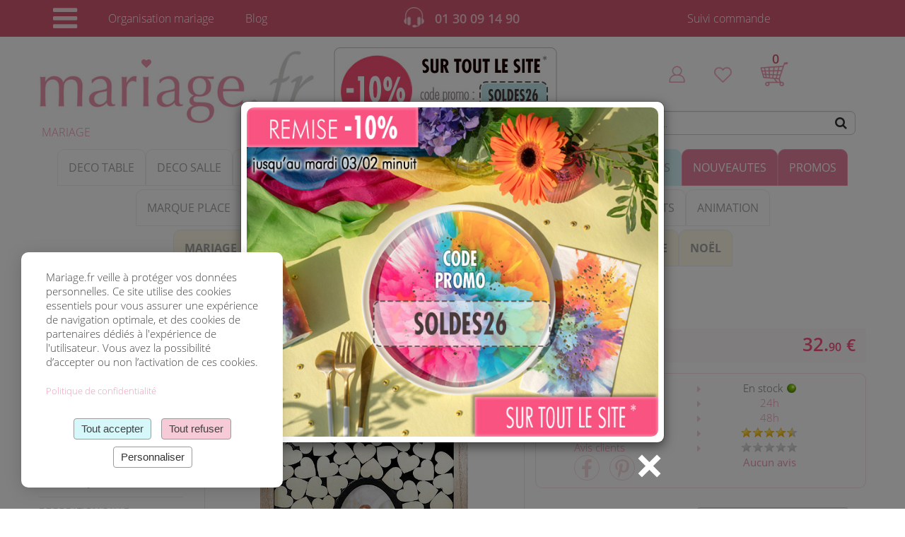

--- FILE ---
content_type: text/html; charset=UTF-8
request_url: https://www.mariage.fr/cadre-photo-livre-d-or-original-a-poser-ou-suspendre.html
body_size: 52997
content:
<!DOCTYPE html>
<html lang="fr">
<head>
    <meta charset="utf-8">
    <meta http-equiv="X-UA-Compatible" content="IE=edge">
    <meta name="viewport" content="width=device-width, initial-scale=1">
        <title>Cadre photo Livre d'Or Original à Poser ou Suspendre | Livre d'or mariage</title>
    <meta name="description" content="Absolument magnifique et très original, ce cadre photo livre d'or mariage  à poser ou suspendre, est livré avec 90 petits coeurs en bois sur lesquels vos invités viendront inscrire un petit mot, puis les glisseront dans la fente du cadre prévue à cet effet sur le dessus ! Vous garderez à tout jamais ce joli cadre livre d'or original comme objet de déco. Coup de coeur assuré pour cette alternative aux livres d'or classiques !
Ce cadre peut également être utilisé comme livre d'or baptême original, cadre photo livre message communion, cadre souvenir babyshower, ou album livre d'or anniversaire, il vous suffira simplement d'insérer la photo suivant l'occasion !  Cadre Photo Livre d'Or avec 90 Petits Coeurs Bois .">
    <meta name="author" content="mariage.fr">
    <meta property="og:image" content="https://www.mariage.fr/photos/produits/cadre-photo-livre-dor-a-poser-suspendre.gif"/>
    <link rel="canonical" href="https://www.mariage.fr/cadre-photo-livre-d-or-original-a-poser-ou-suspendre.html" />
    
    <meta name="robots" content="index,follow">

    
<link rel="icon" href="/img/favicon.ico">
<meta name="viewport" content="width=device-width, initial-scale=1.0, maximum-scale=1.0, user-scalable=no" />

<link href="/js/slick/slick.css" rel="stylesheet" type="text/css" media="all" />
<link href="/bootstrap/css/bootstrap.min.css" rel="stylesheet" media="all" >
<link href="/js/jquery-ui/jquery-ui.min.css" rel="stylesheet" type="text/css" media="all" />
<link rel="stylesheet" href="/js/magnific-popup/magnific-popup.css" media="all" >
<link href="/style.css?k=77" rel="stylesheet" type="text/css" media="all"/>
<!-- <link href="https://maxcdn.bootstrapcdn.com/font-awesome/4.5.0/css/font-awesome.min.css rel="stylesheet" media="all"> -->
<link  href="/bootstrap/font-awesome/4.7/css/font-awesome.min.css" rel="stylesheet" media="all">
<link href="/style2020.css?k=274" rel="stylesheet" type="text/css" media="all"/>
<!-- <link href='https://fonts.googleapis.com/css?family=Open+Sans:400,300,300italic,400italic,600,600italic,700,700italic,800,800italic' rel='stylesheet' type='text/css'> -->
<link href="/style2024.css?k=159" rel="stylesheet" type="text/css" media="all"/>
<link href='/bootstrap/google-fonts/css.css' rel='stylesheet' type='text/css'>


<!-- Balise Schema.org Organization -->
<script type="application/ld+json">
{
  "@context": "https://schema.org",
  "@type": "Organization",
  "name": "Mariage.fr",
  "url": "https://www.mariage.fr",
  "logo": "https://www.mariage.fr/img/logo-mariage.jpg",
  "address": {
    "@type": "PostalAddress",
    "streetAddress": "17, allée des Sablières",
    "addressLocality": "Croissy sur Seine",
    "postalCode": "78290",
    "addressCountry": "FR"
  },
  "telephone": "+33 1 30 09 14 90",
  "email": "contact@mariage.fr",
  "legalName": "Mariage.fr",
  "taxID": "FR05434456240",
  "identifier": {
    "@type": "PropertyValue",
    "propertyID": "RCS",
    "value": "Versailles B 434 456 240"
  },
  "sameAs": [
    "https://www.facebook.com/mariage.eu",
    "https://www.instagram.com/mariage.fr_officiel"
  ]
}
</script>
    <script language="JavaScript">
        function send(page){
            document.getElementById('page').value=page;
            document.getElementById('frm_page').submit();
        }
        function mywindow(l,h) {
            var top=(screen.height-h)/3;
            var left=(screen.width-l)/2;
            window.open ("","texte","scrollbars=yes,resizable=no,top="+top+",left="+left+",width="+l+",height="+h);
        }
        
        function mywindow_galerie(link, l,h) {
            var top=(screen.height-h)/3;
            var left=(screen.width-l)/2;
            window.open (link,"texte","scrollbars=yes,resizable=no,top="+top+",left="+left+",width="+l+",height="+h);
        }
	</script>
	
                
</head>

<body>
<form method="post" id="frm_page" action="livres-d-or.html">
    <input type="hidden" name="id_famille" value="42">
    <input type="hidden" name="nbproduitparpage" value="48">
    <input type="hidden" name="page" id="page" value="">
</form>


<header id="header">

		
	<div id="searchBox" class="hidden">
		<img src="/img/logo-mariage-mobile.jpg" class="logo_recherche">
		<a href="#" class="titre pull-right" id="searchBoxClose">
			<i class="fa fa-close fa-2x" aria-hidden="true"></i> <span class="titre"></span>
		</a>
		<div class="clear"></div>

		<div class="input-group">
			<form action="/rechercher.php" method="post" id="form_recherche_mobile">
				<input type="hidden" name="nbproduitparpage" value="624">
				<input type="text" class="form-control" id="zone_recherche" name="search" value="">
				<div id="searchResults" style="position: absolute; background: #fff; border: 1px solid #ccc; width: 100%; z-index: 999; display: none;"></div>

				<div class="clear"></div>
				
				<button class="btn btn-default" type="submit"><i class="fa fa-search" aria-hidden="true"></i> <span>RECHERCHER</span></button>

				
			<!--	<div class="suggestions">
					Les produits les plus recherchés : 
					<div class="nuage_recherche">
						<a class="rechercherExpression" data-sugggestion="Chemin de table">Chemin de table</a>, 
						<a class="rechercherExpression" data-sugggestion="Contenants à dragées">Contenants à dragées</a>, 
						<a class="rechercherExpression" data-sugggestion="Champêtre">Champêtre</a>, 
						<a class="rechercherExpression" data-sugggestion="Mignonnette">Mignonnette</a>, 
						<a class="rechercherExpression" data-sugggestion="Photobooth">Photobooth</a>, 
						<a class="rechercherExpression" data-sugggestion="Dragées mariage">Dragées mariage</a>, 
						<a class="rechercherExpression" data-sugggestion="Urne">Urne</a>, 
						<a class="rechercherExpression" data-sugggestion="Étiquette personnalisée">Étiquette personnalisée</a>, 
						<a class="rechercherExpression" data-sugggestion="Livre d'or">Livre d'or</a>, 
						<a class="rechercherExpression" data-sugggestion="Décoration rose gold">Rose gold</a>,  
						<a class="rechercherExpression" data-sugggestion="Thème bohème">Bohème</a>, 
						<a class="rechercherExpression" data-sugggestion="Accessoires invités">Accessoires invités</a>
					</div>
				</div>
			-->
				
			</form>
		</div>
	</div>

	
	<div id="voile" class="invisible"></div>
	<div class="top-bar menu2020">
		<div class="container">
			<div class="row">
				<ul class="col-sm-5">

					<li class="">
						<a href="#" class="icon_menu" id="menuburger_open">
							<i class="fa fa-bars fa-3x" aria-hidden="true"></i>
						</a>

						<nav id="menuburgertop" class="menuburger invisible">
							<a href="#" class="titre">
								<i class="fa fa-close fa-2x" aria-hidden="true" id="menuburger_close"></i> <span class="titre">MENU</span>
								<i class="fa fa-home fa-2x pull-right"></i>
							</a>
							
							<a href="nouveautes.php" class="principale">Nouveautés</a>
							<a href="mariage-discount.php" class="principale">Promotions</a>
							                  <a name="famille-35" href="/#" title="Déco table mariage" id="famille-35" class="ferme famille navigueFamilleBurger" data-id_famille="35" style="display:flex; align-items:center; justify-content:space-between;">

                  	<span style="display:flex; align-items:center; gap:8px;">
                    <span class="fa fa-chevron-left" id="chevron-gauche-35"></span>

                  	
                  											<img src="https://www.mariage.fr/photos/familles/decoration-tables-mariage-2.jpg" loading="lazy" alt="Decoration Mariage" style="width:40px; height:40px; object-fit:cover; border-radius:50%; border:1px solid #ddd; margin-right:3px; margin-left:-15px;margin-bottom:4px;">
										<span class="familleTitre txt-top">Décoration de table</span>
									</span>


                  	                  		<span class="fa fa-chevron-right" id="chevron-droite-35"></span>

                  	
                  	<button class="btn" onclick="window.location.replace('/decoration-de-table-mariage.html')" style="margin-left:10px;">TOUT VOIR</button>
                  </a>

                                    		<ul id="sousFamille-35" class="sousFamille invisible">
							    							        <li>
							            <a href="/chemin-de-table-mariage.html" title="Chemins de Table Mariage" name="famille-35" style="display:flex; align-items:center; gap:8px;">
							                <img src="https://www.mariage.fr/photos/familles/chemins-de-table-mariage-.jpg" loading="lazy" alt="Chemin de Table Mariage" style="width:30px; height:30px; object-fit:cover; border-radius:50%; border:1px solid #ddd; margin-right:6px;">
							                <span>Chemins de Table</span>
							            </a>
							        </li>
							    							        <li>
							            <a href="/centre-de-table-mariage.html" title="Centre de Table Mariage" name="famille-35" style="display:flex; align-items:center; gap:8px;">
							                <img src="https://www.mariage.fr/photos/familles/centre-de-table-mariage.jpg" loading="lazy" alt="Centre de Table Mariage" style="width:30px; height:30px; object-fit:cover; border-radius:50%; border:1px solid #ddd; margin-right:6px;">
							                <span>Centre de Table</span>
							            </a>
							        </li>
							    							        <li>
							            <a href="/rondins-bois-decoration-table-mariage.html" title="Rondins Bois" name="famille-35" style="display:flex; align-items:center; gap:8px;">
							                <img src="https://www.mariage.fr/photos/familles/rondins-bois-deco-mariage.jpg" loading="lazy" alt="Rondins Bois Decoration Table Mariage" style="width:30px; height:30px; object-fit:cover; border-radius:50%; border:1px solid #ddd; margin-right:6px;">
							                <span>Rondins de Bois</span>
							            </a>
							        </li>
							    							        <li>
							            <a href="/nappes-papier-intisse-mariage.html" title="Nappes - Serviettes" name="famille-35" style="display:flex; align-items:center; gap:8px;">
							                <img src="https://www.mariage.fr/photos/familles/nappes-intisse-mariage-.jpg" loading="lazy" alt="Nappes Serviettes Mariage" style="width:30px; height:30px; object-fit:cover; border-radius:50%; border:1px solid #ddd; margin-right:6px;">
							                <span>Nappes - Serviettes</span>
							            </a>
							        </li>
							    							        <li>
							            <a href="/ronds-de-serviette-mariage.html" title="Ronds de Serviettes" name="famille-35" style="display:flex; align-items:center; gap:8px;">
							                <img src="https://www.mariage.fr/photos/familles/ronds-de-serviettes-mariage.jpg" loading="lazy" alt="Ronds de Serviette mariage" style="width:30px; height:30px; object-fit:cover; border-radius:50%; border:1px solid #ddd; margin-right:6px;">
							                <span>Ronds de Serviettes</span>
							            </a>
							        </li>
							    							        <li>
							            <a href="/dessous-assiette-set-de-table-mariage.html" title="Dessous d'Assiette" name="famille-35" style="display:flex; align-items:center; gap:8px;">
							                <img src="https://www.mariage.fr/photos/familles/dessous-assiettes-pas-cher.jpg" loading="lazy" alt="Dessous Assiette - Set de table Mariage" style="width:30px; height:30px; object-fit:cover; border-radius:50%; border:1px solid #ddd; margin-right:6px;">
							                <span>Dessous d'Assiette</span>
							            </a>
							        </li>
							    							        <li>
							            <a href="/confettis-diamants-de-table.html" title="Confettis - Diamants de Table" name="famille-35" style="display:flex; align-items:center; gap:8px;">
							                <img src="https://www.mariage.fr/photos/familles/confettis-diamant-deco-table.jpg" loading="lazy" alt="Confettis - Diamants de Table" style="width:30px; height:30px; object-fit:cover; border-radius:50%; border:1px solid #ddd; margin-right:6px;">
							                <span>Confettis - Diamants</span>
							            </a>
							        </li>
							    							        <li>
							            <a href="/perles-guirlandes-decoration-de-table.html" title="Perles - Guirlandes" name="famille-35" style="display:flex; align-items:center; gap:8px;">
							                <img src="https://www.mariage.fr/photos/familles/guirlandes-perles.jpg" loading="lazy" alt="Perles Guirlandes Décoration de Table" style="width:30px; height:30px; object-fit:cover; border-radius:50%; border:1px solid #ddd; margin-right:6px;">
							                <span>Perles - Guirlandes</span>
							            </a>
							        </li>
							    							        <li>
							            <a href="/vases-coupelles-verre-mariage.html" title="Vases Coupelles en Verre" name="famille-35" style="display:flex; align-items:center; gap:8px;">
							                <img src="https://www.mariage.fr/photos/familles/vases-coupelles-verre-mariage.jpg" loading="lazy" alt="Vases Coupelles Verre Mariage" style="width:30px; height:30px; object-fit:cover; border-radius:50%; border:1px solid #ddd; margin-right:6px;">
							                <span>Vases Coupelles Verre</span>
							            </a>
							        </li>
							    							        <li>
							            <a href="/cloche-en-verre.html" title="Cloche en verre" name="famille-35" style="display:flex; align-items:center; gap:8px;">
							                <img src="https://www.mariage.fr/photos/familles/grande-cloche-en-verre.jpg" loading="lazy" alt="Cloche en verre" style="width:30px; height:30px; object-fit:cover; border-radius:50%; border:1px solid #ddd; margin-right:6px;">
							                <span>Cloche en verre</span>
							            </a>
							        </li>
							    							        <li>
							            <a href="/sable-decoratif.html" title="Paillettes Sable Décoratif" name="famille-35" style="display:flex; align-items:center; gap:8px;">
							                <img src="https://www.mariage.fr/photos/familles/pailletes-sable-deco-table.jpg" loading="lazy" alt="Paillettes Sable Décoratif" style="width:30px; height:30px; object-fit:cover; border-radius:50%; border:1px solid #ddd; margin-right:6px;">
							                <span>Paillettes Sable Déco</span>
							            </a>
							        </li>
							    							        <li>
							            <a href="/decoration-florale-mariage.html" title="Décoration Florale Mariage" name="famille-35" style="display:flex; align-items:center; gap:8px;">
							                <img src="https://www.mariage.fr/photos/familles/decoration-florale-de-table-.jpg" loading="lazy" alt="Décoration Florale Mariage" style="width:30px; height:30px; object-fit:cover; border-radius:50%; border:1px solid #ddd; margin-right:6px;">
							                <span>Fleurs Déco Florale</span>
							            </a>
							        </li>
							    							        <li>
							            <a href="/petales-de-rose.html" title="Pétales de Rose" name="famille-35" style="display:flex; align-items:center; gap:8px;">
							                <img src="https://www.mariage.fr/photos/familles/petales-de-rose-frais.jpg" loading="lazy" alt="Pétales de Rose" style="width:30px; height:30px; object-fit:cover; border-radius:50%; border:1px solid #ddd; margin-right:6px;">
							                <span>Pétales de Rose</span>
							            </a>
							        </li>
							    							        <li>
							            <a href="/theme-plume-mariage.html" title="Thème Plume" name="famille-35" style="display:flex; align-items:center; gap:8px;">
							                <img src="https://www.mariage.fr/photos/familles/theme-plume.jpg" loading="lazy" alt="Thème Plume" style="width:30px; height:30px; object-fit:cover; border-radius:50%; border:1px solid #ddd; margin-right:6px;">
							                <span>Déco Plume</span>
							            </a>
							        </li>
							    							        <li>
							            <a href="/deco-papillon.html" title="Thème Papillon" name="famille-35" style="display:flex; align-items:center; gap:8px;">
							                <img src="https://www.mariage.fr/photos/familles/decoration-theme-papillons.jpg" loading="lazy" alt="Deco Papillon" style="width:30px; height:30px; object-fit:cover; border-radius:50%; border:1px solid #ddd; margin-right:6px;">
							                <span>Déco Papillons</span>
							            </a>
							        </li>
							    							        <li>
							            <a href="/decoration-mariage-table.html" title="Décoration Mariage Table" name="famille-35" style="display:flex; align-items:center; gap:8px;">
							                <img src="https://www.mariage.fr/photos/familles/decoration-mariage-table.jpg" loading="lazy" alt="Décoration Mariage Table" style="width:30px; height:30px; object-fit:cover; border-radius:50%; border:1px solid #ddd; margin-right:6px;">
							                <span>Déco Mariage</span>
							            </a>
							        </li>
							    							        <li>
							            <a href="/decoration-mariage-pas-chere.html" title="Déco Mariage Pas Chere" name="famille-35" style="display:flex; align-items:center; gap:8px;">
							                <img src="https://www.mariage.fr/photos/familles/deco-mariage-discount.jpg" loading="lazy" alt="Décoration Mariage Pas Chere" style="width:30px; height:30px; object-fit:cover; border-radius:50%; border:1px solid #ddd; margin-right:6px;">
							                <span>Déco Mariage Pas Chere</span>
							            </a>
							        </li>
							    							</ul>
                  
                            <a name="famille-65" href="/#" title="Vaisselle jetable" id="famille-65" class="ferme famille navigueFamilleBurger" data-id_famille="65" style="display:flex; align-items:center; justify-content:space-between;">

                  	<span style="display:flex; align-items:center; gap:8px;">
                    <span class="fa fa-chevron-left" id="chevron-gauche-65"></span>

                  	
                  											<img src="https://www.mariage.fr/photos/familles/vaisselle-plastique-reutilisable.jpg" loading="lazy" alt="Vaisselle jetable mariage" style="width:40px; height:40px; object-fit:cover; border-radius:50%; border:1px solid #ddd; margin-right:3px; margin-left:-15px;margin-bottom:4px;">
										<span class="familleTitre txt-top">Vaisselle Jetable</span>
									</span>


                  	                  		<span class="fa fa-chevron-right" id="chevron-droite-65"></span>

                  	
                  	<button class="btn" onclick="window.location.replace('/vaisselle-jetable.html')" style="margin-left:10px;">TOUT VOIR</button>
                  </a>

                                    		<ul id="sousFamille-65" class="sousFamille invisible">
							    							        <li>
							            <a href="/assiettes-reutilisables-et-carton.html" title="Assiettes" name="famille-65" style="display:flex; align-items:center; gap:8px;">
							                <img src="https://www.mariage.fr/photos/familles/assiette-carton-coeur-dore-2.gif" loading="lazy" alt="Assiettes Réutilisables et Carton" style="width:30px; height:30px; object-fit:cover; border-radius:50%; border:1px solid #ddd; margin-right:6px;">
							                <span>Assiettes</span>
							            </a>
							        </li>
							    							        <li>
							            <a href="/Couverts-Discount.html" title="Couverts" name="famille-65" style="display:flex; align-items:center; gap:8px;">
							                <img src="https://www.mariage.fr/photos/familles/couvert-table-jetable-mariage.jpg" loading="lazy" alt="Couverts" style="width:30px; height:30px; object-fit:cover; border-radius:50%; border:1px solid #ddd; margin-right:6px;">
							                <span>Couverts</span>
							            </a>
							        </li>
							    							        <li>
							            <a href="/gobelets-et-verres.html" title="Gobelets et Verres" name="famille-65" style="display:flex; align-items:center; gap:8px;">
							                <img src="https://www.mariage.fr/photos/familles/gobelets-verre-vaisselle.jpg" loading="lazy" alt="Gobelets et Verres" style="width:30px; height:30px; object-fit:cover; border-radius:50%; border:1px solid #ddd; margin-right:6px;">
							                <span>Gobelets et Verres</span>
							            </a>
							        </li>
							    							        <li>
							            <a href="/flutes-plastiques.html" title="Flutes" name="famille-65" style="display:flex; align-items:center; gap:8px;">
							                <img src="https://www.mariage.fr/photos/familles/flutes-plastique-et-verre.jpg" loading="lazy" alt="Flutes Plastiques" style="width:30px; height:30px; object-fit:cover; border-radius:50%; border:1px solid #ddd; margin-right:6px;">
							                <span>Flutes</span>
							            </a>
							        </li>
							    							        <li>
							            <a href="/flutes-gravees-mariage.html" title="Flutes gravées" name="famille-65" style="display:flex; align-items:center; gap:8px;">
							                <img src="https://www.mariage.fr/photos/familles/flute-gravee-mariage-discount.jpg" loading="lazy" alt="Flutes gravées Mariage" style="width:30px; height:30px; object-fit:cover; border-radius:50%; border:1px solid #ddd; margin-right:6px;">
							                <span>Flutes gravées</span>
							            </a>
							        </li>
							    							        <li>
							            <a href="/vaisselle-cocktail-buffet.html" title="Cocktail - Buffet" name="famille-65" style="display:flex; align-items:center; gap:8px;">
							                <img src="https://www.mariage.fr/photos/familles/plateau-blanc-carton-petits-fours-2.jpg" loading="lazy" alt="Vaisselle Cocktail Buffet" style="width:30px; height:30px; object-fit:cover; border-radius:50%; border:1px solid #ddd; margin-right:6px;">
							                <span>Cocktail - Buffet</span>
							            </a>
							        </li>
							    							        <li>
							            <a href="/verrines-aperitives-mariage.html" title="Verrines" name="famille-65" style="display:flex; align-items:center; gap:8px;">
							                <img src="https://www.mariage.fr/photos/familles/verrine-plastique-cylindre-aperitif-2.gif" loading="lazy" alt="Verrines Apéritives Mariage" style="width:30px; height:30px; object-fit:cover; border-radius:50%; border:1px solid #ddd; margin-right:6px;">
							                <span>Verrines</span>
							            </a>
							        </li>
							    							        <li>
							            <a href="/pailles-et-agitateurs-touillettes.html" title="Pailles - Agitateurs" name="famille-65" style="display:flex; align-items:center; gap:8px;">
							                <img src="https://www.mariage.fr/photos/familles/paille-candy-bar-rose-gold-metal.jpg" loading="lazy" alt="Pailles et Agitateurs Touillettes" style="width:30px; height:30px; object-fit:cover; border-radius:50%; border:1px solid #ddd; margin-right:6px;">
							                <span>Pailles - Agitateurs</span>
							            </a>
							        </li>
							    							</ul>
                  
                            <a name="famille-80" href="/#" title="Marque Place Mariage" id="famille-80" class="ferme famille navigueFamilleBurger" data-id_famille="80" style="display:flex; align-items:center; justify-content:space-between;">

                  	<span style="display:flex; align-items:center; gap:8px;">
                    <span class="fa fa-chevron-left" id="chevron-gauche-80"></span>

                  	
                  											<img src="https://www.mariage.fr/photos/familles/marques-places.jpg" loading="lazy" alt="Marque Place Mariage" style="width:40px; height:40px; object-fit:cover; border-radius:50%; border:1px solid #ddd; margin-right:3px; margin-left:-15px;margin-bottom:4px;">
										<span class="familleTitre ">Marque-Place</span>
									</span>


                  	                  		<span class="fa fa-chevron-right" id="chevron-droite-80"></span>

                  	
                  	<button class="btn" onclick="window.location.replace('/marque-place-mariage.html')" style="margin-left:10px;">TOUT VOIR</button>
                  </a>

                                    		<ul id="sousFamille-80" class="sousFamille invisible">
							    							        <li>
							            <a href="/porte-nom-mariage.html" title="Porte Nom" name="famille-80" style="display:flex; align-items:center; gap:8px;">
							                <img src="https://www.mariage.fr/photos/familles/porte-nom-mariage.jpg" loading="lazy" alt="Porte Nom Mariage Original" style="width:30px; height:30px; object-fit:cover; border-radius:50%; border:1px solid #ddd; margin-right:6px;">
							                <span>Porte Nom</span>
							            </a>
							        </li>
							    							        <li>
							            <a href="/marque-table-mariage.html" title="Marque Table" name="famille-80" style="display:flex; align-items:center; gap:8px;">
							                <img src="https://www.mariage.fr/photos/familles/marque-table-mariage.jpg" loading="lazy" alt="Marque Table Mariage" style="width:30px; height:30px; object-fit:cover; border-radius:50%; border:1px solid #ddd; margin-right:6px;">
							                <span>Marque Table Mariage</span>
							            </a>
							        </li>
							    							        <li>
							            <a href="/centre-de-table-mariage.html" title="Centre de Table Mariage" name="famille-80" style="display:flex; align-items:center; gap:8px;">
							                <img src="https://www.mariage.fr/photos/familles/centre-de-table-mariage.jpg" loading="lazy" alt="Centre de Table Mariage" style="width:30px; height:30px; object-fit:cover; border-radius:50%; border:1px solid #ddd; margin-right:6px;">
							                <span>Centre de Table</span>
							            </a>
							        </li>
							    							        <li>
							            <a href="/panneau-signalisation-mariage.html" title="Panneau Signalisation Mariage" name="famille-80" style="display:flex; align-items:center; gap:8px;">
							                <img src="https://www.mariage.fr/photos/familles/panneau-signalisation-mariage-.jpg" loading="lazy" alt="Panneau Signalisation Mariage" style="width:30px; height:30px; object-fit:cover; border-radius:50%; border:1px solid #ddd; margin-right:6px;">
							                <span>Panneau Signalisation</span>
							            </a>
							        </li>
							    							        <li>
							            <a href="/panneau-bienvenue-mariage-personnalise.html" title="Panneau Bienvenue Mariage" name="famille-80" style="display:flex; align-items:center; gap:8px;">
							                <img src="https://www.mariage.fr/photos/familles/panneau-bienvenue-mariage.jpg" loading="lazy" alt="Panneau Bienvenue Mariage Personnalisé" style="width:30px; height:30px; object-fit:cover; border-radius:50%; border:1px solid #ddd; margin-right:6px;">
							                <span>Panneau Bienvenue Mariage</span>
							            </a>
							        </li>
							    							</ul>
                  
                            <a name="famille-16" href="/#" title="Décoration salle mariage" id="famille-16" class="ferme famille navigueFamilleBurger" data-id_famille="16" style="display:flex; align-items:center; justify-content:space-between;">

                  	<span style="display:flex; align-items:center; gap:8px;">
                    <span class="fa fa-chevron-left" id="chevron-gauche-16"></span>

                  	
                  											<img src="https://www.mariage.fr/photos/familles/ballon_anim.gif" loading="lazy" alt="Décoration de salle mariage" style="width:40px; height:40px; object-fit:cover; border-radius:50%; border:1px solid #ddd; margin-right:3px; margin-left:-15px;margin-bottom:4px;">
										<span class="familleTitre txt-top">Décoration de salle</span>
									</span>


                  	                  		<span class="fa fa-chevron-right" id="chevron-droite-16"></span>

                  	
                  	<button class="btn" onclick="window.location.replace('/decoration-de-salle-mariage.html')" style="margin-left:10px;">TOUT VOIR</button>
                  </a>

                                    		<ul id="sousFamille-16" class="sousFamille invisible">
							    							        <li>
							            <a href="/arche-ballon.html" title="Arche Ballons" name="famille-16" style="display:flex; align-items:center; gap:8px;">
							                <img src="https://www.mariage.fr/photos/familles/arche-ballons.jpg" loading="lazy" alt="Arche Ballon" style="width:30px; height:30px; object-fit:cover; border-radius:50%; border:1px solid #ddd; margin-right:6px;">
							                <span>Arche Ballon</span>
							            </a>
							        </li>
							    							        <li>
							            <a href="/ballons-mariage.html" title="Ballons Mariage" name="famille-16" style="display:flex; align-items:center; gap:8px;">
							                <img src="https://www.mariage.fr/photos/familles/ballons-mariage.jpg" loading="lazy" alt="Ballons Mariage" style="width:30px; height:30px; object-fit:cover; border-radius:50%; border:1px solid #ddd; margin-right:6px;">
							                <span>Ballons Mariage</span>
							            </a>
							        </li>
							    							        <li>
							            <a href="/ballons-lettre-mylar-pas-cher.html" title="Ballons Lettre" name="famille-16" style="display:flex; align-items:center; gap:8px;">
							                <img src="https://www.mariage.fr/photos/familles/ballon-lettres-rose-gold.jpg" loading="lazy" alt="Ballons Lettre Mylar pas cher" style="width:30px; height:30px; object-fit:cover; border-radius:50%; border:1px solid #ddd; margin-right:6px;">
							                <span>Ballons Lettre</span>
							            </a>
							        </li>
							    							        <li>
							            <a href="/ballons-chiffre-mylar-pas-cher.html" title="Ballons Chiffre" name="famille-16" style="display:flex; align-items:center; gap:8px;">
							                <img src="https://www.mariage.fr/photos/familles/ballon-chiffre-gonflable.jpg" loading="lazy" alt="Ballons Chiffre Mylar pas cher" style="width:30px; height:30px; object-fit:cover; border-radius:50%; border:1px solid #ddd; margin-right:6px;">
							                <span>Ballons Chiffre</span>
							            </a>
							        </li>
							    							        <li>
							            <a href="/helium-et-accessoires-ballons.html" title="Hélium et Accessoires Ballons" name="famille-16" style="display:flex; align-items:center; gap:8px;">
							                <img src="https://www.mariage.fr/photos/familles/helium-accessoires-ballons.jpg" loading="lazy" alt="Hélium et Accessoires Ballons" style="width:30px; height:30px; object-fit:cover; border-radius:50%; border:1px solid #ddd; margin-right:6px;">
							                <span>Hélium et Accessoires Ballons</span>
							            </a>
							        </li>
							    							        <li>
							            <a href="/cubes-et-chiffres-a-ballons.html" title="Cubes Stand Ballons" name="famille-16" style="display:flex; align-items:center; gap:8px;">
							                <img src="https://www.mariage.fr/photos/familles/cube-chiffre-ballon-deco-salle.jpg" loading="lazy" alt="Cubes à Ballons" style="width:30px; height:30px; object-fit:cover; border-radius:50%; border:1px solid #ddd; margin-right:6px;">
							                <span>Cubes à Ballons</span>
							            </a>
							        </li>
							    							        <li>
							            <a href="/structures-chiffres-a-ballons.html" title="Structures Chiffres à Ballons" name="famille-16" style="display:flex; align-items:center; gap:8px;">
							                <img src="https://www.mariage.fr/photos/familles/stand-chiffre-ballon.jpg" loading="lazy" alt="Structures Chiffres à Ballons" style="width:30px; height:30px; object-fit:cover; border-radius:50%; border:1px solid #ddd; margin-right:6px;">
							                <span>Structures Chiffres à Ballons</span>
							            </a>
							        </li>
							    							        <li>
							            <a href="/guirlandes-banderoles-bannieres-mariage.html" title="Guirlandes Banderoles Mariage" name="famille-16" style="display:flex; align-items:center; gap:8px;">
							                <img src="https://www.mariage.fr/photos/familles/guirlande-vive-les-maries.jpg" loading="lazy" alt="Guirlandes Banderoles Bannières Mariage" style="width:30px; height:30px; object-fit:cover; border-radius:50%; border:1px solid #ddd; margin-right:6px;">
							                <span>Guirlandes Banderoles Mariage</span>
							            </a>
							        </li>
							    							        <li>
							            <a href="/pompons-mariage.html" title="Pompons Mariage - Suspensions" name="famille-16" style="display:flex; align-items:center; gap:8px;">
							                <img src="https://www.mariage.fr/photos/familles/pompons-mariage.jpg" loading="lazy" alt="Pompons Mariage" style="width:30px; height:30px; object-fit:cover; border-radius:50%; border:1px solid #ddd; margin-right:6px;">
							                <span>Pompons Mariage</span>
							            </a>
							        </li>
							    							        <li>
							            <a href="/boules-lampion-mariage.html" title="Boules Lampion Mariage" name="famille-16" style="display:flex; align-items:center; gap:8px;">
							                <img src="https://www.mariage.fr/photos/familles/boule-lampion-deco-salle.jpg" loading="lazy" alt="Boules Lampion Mariage" style="width:30px; height:30px; object-fit:cover; border-radius:50%; border:1px solid #ddd; margin-right:6px;">
							                <span>Boules Lampion Mariage</span>
							            </a>
							        </li>
							    							        <li>
							            <a href="/panneau-signalisation-mariage.html" title="Panneau Signalisation Mariage" name="famille-16" style="display:flex; align-items:center; gap:8px;">
							                <img src="https://www.mariage.fr/photos/familles/panneau-signalisation-mariage-.jpg" loading="lazy" alt="Panneau Signalisation Mariage" style="width:30px; height:30px; object-fit:cover; border-radius:50%; border:1px solid #ddd; margin-right:6px;">
							                <span>Panneau Signalisation</span>
							            </a>
							        </li>
							    							        <li>
							            <a href="/panneau-bienvenue-mariage-personnalise.html" title="Panneau Bienvenue Mariage" name="famille-16" style="display:flex; align-items:center; gap:8px;">
							                <img src="https://www.mariage.fr/photos/familles/panneau-bienvenue-mariage.jpg" loading="lazy" alt="Panneau Bienvenue Mariage Personnalisé" style="width:30px; height:30px; object-fit:cover; border-radius:50%; border:1px solid #ddd; margin-right:6px;">
							                <span>Panneau Bienvenue Mariage</span>
							            </a>
							        </li>
							    							        <li>
							            <a href="/tapis-eglise-mariage.html" title="Tapis d'Eglise" name="famille-16" style="display:flex; align-items:center; gap:8px;">
							                <img src="https://www.mariage.fr/photos/familles/tapis-eglise-mariage.jpg" loading="lazy" alt="Tapis d'Eglise Mariage" style="width:30px; height:30px; object-fit:cover; border-radius:50%; border:1px solid #ddd; margin-right:6px;">
							                <span>Tapis d'Eglise</span>
							            </a>
							        </li>
							    							        <li>
							            <a href="/tapis-eglise-personnalise.html" title="Tapis d'Eglise Personnalisés" name="famille-16" style="display:flex; align-items:center; gap:8px;">
							                <img src="https://www.mariage.fr/photos/familles/tapis-ceremonie-personnalise.jpg" loading="lazy" alt="Tapis Eglise Personnalisé" style="width:30px; height:30px; object-fit:cover; border-radius:50%; border:1px solid #ddd; margin-right:6px;">
							                <span>Tapis d'Eglise Personnalisés</span>
							            </a>
							        </li>
							    							        <li>
							            <a href="/housses-de-chaise-mariage.html" title="Housses de Chaise" name="famille-16" style="display:flex; align-items:center; gap:8px;">
							                <img src="https://www.mariage.fr/photos/familles/housses-de-chaise-mariage.jpg" loading="lazy" alt="Housses de Chaise Mariage" style="width:30px; height:30px; object-fit:cover; border-radius:50%; border:1px solid #ddd; margin-right:6px;">
							                <span>Housses de Chaise</span>
							            </a>
							        </li>
							    							        <li>
							            <a href="/noeuds-de-chaises.html" title="Noeuds de Chaises" name="famille-16" style="display:flex; align-items:center; gap:8px;">
							                <img src="https://www.mariage.fr/photos/familles/noeud-chaise-mariage.jpg" loading="lazy" alt="Noeuds de Chaises" style="width:30px; height:30px; object-fit:cover; border-radius:50%; border:1px solid #ddd; margin-right:6px;">
							                <span>Noeuds de Chaises</span>
							            </a>
							        </li>
							    							        <li>
							            <a href="/tentures-mariage.html" title="Tentures Mariage" name="famille-16" style="display:flex; align-items:center; gap:8px;">
							                <img src="https://www.mariage.fr/photos/familles/tenture-de-salle-mariage.jpg" loading="lazy" alt="Tentures Mariage" style="width:30px; height:30px; object-fit:cover; border-radius:50%; border:1px solid #ddd; margin-right:6px;">
							                <span>Tentures Mariage</span>
							            </a>
							        </li>
							    							</ul>
                  
                            <a name="famille-79" href="/#" title="Bougies - Photophores" id="famille-79" class="ferme famille navigueFamilleBurger" data-id_famille="79" style="display:flex; align-items:center; justify-content:space-between;">

                  	<span style="display:flex; align-items:center; gap:8px;">
                    <span class="fa fa-chevron-left" id="chevron-gauche-79"></span>

                  	
                  											<img src="https://www.mariage.fr/photos/familles/decoration-bougies.jpg" loading="lazy" alt="Bougies Photophores" style="width:40px; height:40px; object-fit:cover; border-radius:50%; border:1px solid #ddd; margin-right:3px; margin-left:-15px;margin-bottom:4px;">
										<span class="familleTitre ">Bougies - Photophores</span>
									</span>


                  	                  		<span class="fa fa-chevron-right" id="chevron-droite-79"></span>

                  	
                  	<button class="btn" onclick="window.location.replace('/bougies-photophores.html')" style="margin-left:10px;">TOUT VOIR</button>
                  </a>

                                    		<ul id="sousFamille-79" class="sousFamille invisible">
							    							        <li>
							            <a href="/bougies-mariage.html" title="Bougies Mariage" name="famille-79" style="display:flex; align-items:center; gap:8px;">
							                <img src="https://www.mariage.fr/photos/familles/bougies-mariage.jpg" loading="lazy" alt="Bougies Mariage" style="width:30px; height:30px; object-fit:cover; border-radius:50%; border:1px solid #ddd; margin-right:6px;">
							                <span>Bougies Mariage</span>
							            </a>
							        </li>
							    							        <li>
							            <a href="/bougies-led-pas-cher.html" title="Bougies Led" name="famille-79" style="display:flex; align-items:center; gap:8px;">
							                <img src="https://www.mariage.fr/photos/familles/bougies-led-pas-cher.jpg" loading="lazy" alt="Bougies Led pas cher" style="width:30px; height:30px; object-fit:cover; border-radius:50%; border:1px solid #ddd; margin-right:6px;">
							                <span>Bougies Led</span>
							            </a>
							        </li>
							    							        <li>
							            <a href="/photophores-mariage.html" title="Photophores" name="famille-79" style="display:flex; align-items:center; gap:8px;">
							                <img src="https://www.mariage.fr/photos/familles/photophores-verre-mariage.jpg" loading="lazy" alt="Photophores Mariage" style="width:30px; height:30px; object-fit:cover; border-radius:50%; border:1px solid #ddd; margin-right:6px;">
							                <span>Photophores - Bougeoirs</span>
							            </a>
							        </li>
							    							        <li>
							            <a href="/centre-de-table-mariage.html" title="Centre de Table Mariage" name="famille-79" style="display:flex; align-items:center; gap:8px;">
							                <img src="https://www.mariage.fr/photos/familles/centre-de-table-mariage.jpg" loading="lazy" alt="Centre de Table Mariage" style="width:30px; height:30px; object-fit:cover; border-radius:50%; border:1px solid #ddd; margin-right:6px;">
							                <span>Centre de Table</span>
							            </a>
							        </li>
							    							        <li>
							            <a href="/vases-coupelles-verre-mariage.html" title="Vases Coupelles en Verre" name="famille-79" style="display:flex; align-items:center; gap:8px;">
							                <img src="https://www.mariage.fr/photos/familles/vases-coupelles-verre-mariage.jpg" loading="lazy" alt="Vases Coupelles Verre Mariage" style="width:30px; height:30px; object-fit:cover; border-radius:50%; border:1px solid #ddd; margin-right:6px;">
							                <span>Vases Coupelles Verre</span>
							            </a>
							        </li>
							    							</ul>
                  
                            <a name="famille-261" href="/#" title="Dragées" id="famille-261" class="ferme famille navigueFamilleBurger" data-id_famille="261" style="display:flex; align-items:center; justify-content:space-between;">

                  	<span style="display:flex; align-items:center; gap:8px;">
                    <span class="fa fa-chevron-left" id="chevron-gauche-261"></span>

                  	
                  											<img src="https://www.mariage.fr/photos/familles/dragees.jpg" loading="lazy" alt="Dragées" style="width:40px; height:40px; object-fit:cover; border-radius:50%; border:1px solid #ddd; margin-right:3px; margin-left:-15px;margin-bottom:4px;">
										<span class="familleTitre txt-top">Dragées</span>
									</span>


                  	                  		<span class="fa fa-chevron-right" id="chevron-droite-261"></span>

                  	
                  	<button class="btn" onclick="window.location.replace('/dragees.html')" style="margin-left:10px;">TOUT VOIR</button>
                  </a>

                                    		<ul id="sousFamille-261" class="sousFamille invisible">
							    							        <li>
							            <a href="/dragees-mariage.html" title="Dragées Mariage" name="famille-261" style="display:flex; align-items:center; gap:8px;">
							                <img src="https://www.mariage.fr/photos/familles/dragees-mariage.jpg" loading="lazy" alt="Dragées mariage" style="width:30px; height:30px; object-fit:cover; border-radius:50%; border:1px solid #ddd; margin-right:6px;">
							                <span>Dragées Mariage</span>
							            </a>
							        </li>
							    							        <li>
							            <a href="/dragees-amande-chocolat.html" title="Dragées amande - chocolat" name="famille-261" style="display:flex; align-items:center; gap:8px;">
							                <img src="https://www.mariage.fr/photos/familles/sachet-dragees.jpg" loading="lazy" alt="Dragées amande chocolat" style="width:30px; height:30px; object-fit:cover; border-radius:50%; border:1px solid #ddd; margin-right:6px;">
							                <span>Dragées en sachet</span>
							            </a>
							        </li>
							    							        <li>
							            <a href="/dragees-personnalisees.html" title="Dragées Personnalisées" name="famille-261" style="display:flex; align-items:center; gap:8px;">
							                <img src="https://www.mariage.fr/photos/familles/dragees-personnalise.jpg" loading="lazy" alt="Dragées Personnalisées" style="width:30px; height:30px; object-fit:cover; border-radius:50%; border:1px solid #ddd; margin-right:6px;">
							                <span>Dragées Personnalisées</span>
							            </a>
							        </li>
							    							        <li>
							            <a href="/dragees-chocolat.html" title="Dragées Chocolat" name="famille-261" style="display:flex; align-items:center; gap:8px;">
							                <img src="https://www.mariage.fr/photos/familles/sachet-dragees.jpg" loading="lazy" alt="Dragées Chocolat" style="width:30px; height:30px; object-fit:cover; border-radius:50%; border:1px solid #ddd; margin-right:6px;">
							                <span>Dragées Chocolat</span>
							            </a>
							        </li>
							    							        <li>
							            <a href="/etiquettes-dragees.html" title="Etiquettes pour Dragées" name="famille-261" style="display:flex; align-items:center; gap:8px;">
							                <img src="https://www.mariage.fr/photos/familles/etiquette-pour-boite-dragee.jpg" loading="lazy" alt="Etiquettes Dragées" style="width:30px; height:30px; object-fit:cover; border-radius:50%; border:1px solid #ddd; margin-right:6px;">
							                <span>Etiquettes pour Dragées</span>
							            </a>
							        </li>
							    							        <li>
							            <a href="/etiquettes-personnalisees.html" title="Etiquettes Personnalisées" name="famille-261" style="display:flex; align-items:center; gap:8px;">
							                <img src="https://www.mariage.fr/photos/familles/etiquettes-personnalises-pas-cher.jpg" loading="lazy" alt="Etiquettes Personnalisées" style="width:30px; height:30px; object-fit:cover; border-radius:50%; border:1px solid #ddd; margin-right:6px;">
							                <span>Etiquettes Personnalisées</span>
							            </a>
							        </li>
							    							        <li>
							            <a href="/rubans-mariage.html" title="Rubans Mariage" name="famille-261" style="display:flex; align-items:center; gap:8px;">
							                <img src="https://www.mariage.fr/photos/familles/rubans-mariage.jpg" loading="lazy" alt="Rubans Mariage" style="width:30px; height:30px; object-fit:cover; border-radius:50%; border:1px solid #ddd; margin-right:6px;">
							                <span>Rubans</span>
							            </a>
							        </li>
							    							        <li>
							            <a href="/rubans-personnalises.html" title="Rubans personnalisés" name="famille-261" style="display:flex; align-items:center; gap:8px;">
							                <img src="https://www.mariage.fr/photos/familles/ruban-personnalise.jpg" loading="lazy" alt="Rubans personnalisés" style="width:30px; height:30px; object-fit:cover; border-radius:50%; border:1px solid #ddd; margin-right:6px;">
							                <span>Rubans personnalisés</span>
							            </a>
							        </li>
							    							        <li>
							            <a href="/contenants-dragees.html" title="Contenants Dragées Mariage" name="famille-261" style="display:flex; align-items:center; gap:8px;">
							                <img src="https://www.mariage.fr/photos/familles/contenant-verre-dragees.jpg" loading="lazy" alt="Contenants dragées mariage" style="width:30px; height:30px; object-fit:cover; border-radius:50%; border:1px solid #ddd; margin-right:6px;">
							                <span>Contenants dragées</span>
							            </a>
							        </li>
							    							        <li>
							            <a href="/contenants-dragees-mariage-personnalises.html" title="Contenants Dragées Personnalisés" name="famille-261" style="display:flex; align-items:center; gap:8px;">
							                <img src="https://www.mariage.fr/photos/familles/contenant-dragees-personnalise-.gif" loading="lazy" alt="Contenants Dragées Mariage Personnalisés" style="width:30px; height:30px; object-fit:cover; border-radius:50%; border:1px solid #ddd; margin-right:6px;">
							                <span>Contenants Personnalisés</span>
							            </a>
							        </li>
							    							        <li>
							            <a href="/bonbonniere.html" title="Bonbonnière" name="famille-261" style="display:flex; align-items:center; gap:8px;">
							                <img src="https://www.mariage.fr/photos/familles/bonbonniere.jpg" loading="lazy" alt="Bonbonnière" style="width:30px; height:30px; object-fit:cover; border-radius:50%; border:1px solid #ddd; margin-right:6px;">
							                <span>Bonbonnière</span>
							            </a>
							        </li>
							    							        <li>
							            <a href="/bonbons-candy.html" title="Bonbons - Candy" name="famille-261" style="display:flex; align-items:center; gap:8px;">
							                <img src="https://www.mariage.fr/photos/familles/bonbons-mariage.jpg" loading="lazy" alt="Bonbons Candy" style="width:30px; height:30px; object-fit:cover; border-radius:50%; border:1px solid #ddd; margin-right:6px;">
							                <span>Bonbons</span>
							            </a>
							        </li>
							    							        <li>
							            <a href="/chocolat-mariage.html" title="Boites de Chocolat" name="famille-261" style="display:flex; align-items:center; gap:8px;">
							                <img src="https://www.mariage.fr/photos/familles/boite-chocolat-pas-cher.jpg" loading="lazy" alt="Boites de Chocolat" style="width:30px; height:30px; object-fit:cover; border-radius:50%; border:1px solid #ddd; margin-right:6px;">
							                <span>Chocolats</span>
							            </a>
							        </li>
							    							        <li>
							            <a href="/presentoirs-a-dragees.html" title="Présentoirs à Dragées" name="famille-261" style="display:flex; align-items:center; gap:8px;">
							                <img src="https://www.mariage.fr/photos/familles/presentoir-dragees.jpg" loading="lazy" alt="Présentoirs à Dragées" style="width:30px; height:30px; object-fit:cover; border-radius:50%; border:1px solid #ddd; margin-right:6px;">
							                <span>Présentoirs à Dragées</span>
							            </a>
							        </li>
							    							        <li>
							            <a href="/candy-bar-bar-a-bonbons.html" title="Candy Bar" name="famille-261" style="display:flex; align-items:center; gap:8px;">
							                <img src="https://www.mariage.fr/photos/familles/candy-bar.jpg" loading="lazy" alt="Candy Bar mariage" style="width:30px; height:30px; object-fit:cover; border-radius:50%; border:1px solid #ddd; margin-right:6px;">
							                <span>Candy Bar</span>
							            </a>
							        </li>
							    							        <li>
							            <a href="/dragees-bapteme.html" title="Dragées Baptême" name="famille-261" style="display:flex; align-items:center; gap:8px;">
							                <img src="https://www.mariage.fr/photos/familles/dragee-bapteme-.jpg" loading="lazy" alt="Dragées bapteme" style="width:30px; height:30px; object-fit:cover; border-radius:50%; border:1px solid #ddd; margin-right:6px;">
							                <span>Dragées Baptême</span>
							            </a>
							        </li>
							    							        <li>
							            <a href="/dragees-communion.html" title="Dragées Communion" name="famille-261" style="display:flex; align-items:center; gap:8px;">
							                <img src="https://www.mariage.fr/photos/familles/dragees-communion.jpg" loading="lazy" alt="Dragées Communion" style="width:30px; height:30px; object-fit:cover; border-radius:50%; border:1px solid #ddd; margin-right:6px;">
							                <span>Dragées Communion</span>
							            </a>
							        </li>
							    							</ul>
                  
                            <a name="famille-37" href="/contenants-dragees.html" title="Contenants Dragées Mariage" id="famille-37" class="ferme famille " data-id_famille="37" style="display:flex; align-items:center; justify-content:space-between;">

                  	<span style="display:flex; align-items:center; gap:8px;">
                    <span class="fa fa-chevron-left" id="chevron-gauche-37"></span>

                  	
                  											<img src="https://www.mariage.fr/photos/familles/contenant-verre-dragees.jpg" loading="lazy" alt="Contenants dragées mariage" style="width:40px; height:40px; object-fit:cover; border-radius:50%; border:1px solid #ddd; margin-right:3px; margin-left:-15px;margin-bottom:4px;">
										<span class="familleTitre ">Contenants dragées</span>
									</span>


                  	
                  	<button class="btn" onclick="window.location.replace('/contenants-dragees.html')" style="margin-left:10px;">TOUT VOIR</button>
                  </a>

                  
                            <a name="famille-31" href="/#" title="Cadeaux Invités Mariage" id="famille-31" class="ferme famille navigueFamilleBurger" data-id_famille="31" style="display:flex; align-items:center; justify-content:space-between;">

                  	<span style="display:flex; align-items:center; gap:8px;">
                    <span class="fa fa-chevron-left" id="chevron-gauche-31"></span>

                  	
                  											<img src="https://www.mariage.fr/photos/familles/cadeau-invite-mariage.jpg" loading="lazy" alt="Cadeaux Invités Mariage" style="width:40px; height:40px; object-fit:cover; border-radius:50%; border:1px solid #ddd; margin-right:3px; margin-left:-15px;margin-bottom:4px;">
										<span class="familleTitre ">Cadeaux Invités</span>
									</span>


                  	                  		<span class="fa fa-chevron-right" id="chevron-droite-31"></span>

                  	
                  	<button class="btn" onclick="window.location.replace('/cadeau-invite-mariage.html')" style="margin-left:10px;">TOUT VOIR</button>
                  </a>

                                    		<ul id="sousFamille-31" class="sousFamille invisible">
							    							        <li>
							            <a href="/etiquettes-personnalisees.html" title="Etiquettes Personnalisées" name="famille-31" style="display:flex; align-items:center; gap:8px;">
							                <img src="https://www.mariage.fr/photos/familles/etiquettes-personnalises-pas-cher.jpg" loading="lazy" alt="Etiquettes Personnalisées" style="width:30px; height:30px; object-fit:cover; border-radius:50%; border:1px solid #ddd; margin-right:6px;">
							                <span>Etiquettes Personnalisées</span>
							            </a>
							        </li>
							    							        <li>
							            <a href="/cadeau-invite-mariage.html" title="Cadeaux Invités Mariage" name="famille-31" style="display:flex; align-items:center; gap:8px;">
							                <img src="https://www.mariage.fr/photos/familles/cadeau-invite-mariage.jpg" loading="lazy" alt="Cadeaux Invités Mariage" style="width:30px; height:30px; object-fit:cover; border-radius:50%; border:1px solid #ddd; margin-right:6px;">
							                <span>Cadeaux Invités</span>
							            </a>
							        </li>
							    							        <li>
							            <a href="/cadeaux-temoins.html" title="Cadeaux Témoins Mariage" name="famille-31" style="display:flex; align-items:center; gap:8px;">
							                <img src="https://www.mariage.fr/photos/familles/cadeau-invite-temoin-mariage.jpg" loading="lazy" alt="Cadeaux Témoins Mariage" style="width:30px; height:30px; object-fit:cover; border-radius:50%; border:1px solid #ddd; margin-right:6px;">
							                <span>Cadeaux Témoins</span>
							            </a>
							        </li>
							    							        <li>
							            <a href="/articles-personnalises-pour-mariage.html" title="Articles Personnalisés" name="famille-31" style="display:flex; align-items:center; gap:8px;">
							                <img src="https://www.mariage.fr/photos/familles/articles-personnalises-mariage.gif" loading="lazy" alt="Articles Personnalisés Mariage" style="width:30px; height:30px; object-fit:cover; border-radius:50%; border:1px solid #ddd; margin-right:6px;">
							                <span>Articles Personnalisés</span>
							            </a>
							        </li>
							    							        <li>
							            <a href="/masques-covid-mariage.html" title="Masques Covid Mariage" name="famille-31" style="display:flex; align-items:center; gap:8px;">
							                <img src="https://www.mariage.fr/photos/familles/masque-covid-mariage.jpg" loading="lazy" alt="Masques Covid Mariage" style="width:30px; height:30px; object-fit:cover; border-radius:50%; border:1px solid #ddd; margin-right:6px;">
							                <span>Masques Covid Mariage</span>
							            </a>
							        </li>
							    							        <li>
							            <a href="/sacs-pochettes-cadeaux-mariage.html" title="Sacs Pochettes Cadeaux" name="famille-31" style="display:flex; align-items:center; gap:8px;">
							                <img src="https://www.mariage.fr/photos/familles/sacs-pochettes-cadeaux-mariage-.jpg" loading="lazy" alt="Sacs Pochettes Cadeaux Mariage" style="width:30px; height:30px; object-fit:cover; border-radius:50%; border:1px solid #ddd; margin-right:6px;">
							                <span>Sacs Pochettes Cadeaux</span>
							            </a>
							        </li>
							    							        <li>
							            <a href="/mignonnettes-alcool.html" title="Mignonnettes Alcool" name="famille-31" style="display:flex; align-items:center; gap:8px;">
							                <img src="https://www.mariage.fr/photos/familles/mignonettes-eau-de-vie.jpg" loading="lazy" alt="Mignonnettes Alcool" style="width:30px; height:30px; object-fit:cover; border-radius:50%; border:1px solid #ddd; margin-right:6px;">
							                <span>Mignonnettes Alcool</span>
							            </a>
							        </li>
							    							        <li>
							            <a href="/miroirs-de-poche-personnalises.html" title="Miroirs Poche Personnalisés" name="famille-31" style="display:flex; align-items:center; gap:8px;">
							                <img src="https://www.mariage.fr/photos/familles/miroir-de-poche-personnalise.jpg" loading="lazy" alt="Miroirs de Poche Personnalisés" style="width:30px; height:30px; object-fit:cover; border-radius:50%; border:1px solid #ddd; margin-right:6px;">
							                <span>Miroirs Poche Personnalisés</span>
							            </a>
							        </li>
							    							</ul>
                  
                            <a name="famille-259" href="/#" title="Articles Personnalisés" id="famille-259" class="ferme famille navigueFamilleBurger" data-id_famille="259" style="display:flex; align-items:center; justify-content:space-between;">

                  	<span style="display:flex; align-items:center; gap:8px;">
                    <span class="fa fa-chevron-left" id="chevron-gauche-259"></span>

                  	
                  											<img src="https://www.mariage.fr/photos/familles/articles-personnalises-mariage.gif" loading="lazy" alt="Articles Personnalisés Mariage" style="width:40px; height:40px; object-fit:cover; border-radius:50%; border:1px solid #ddd; margin-right:3px; margin-left:-15px;margin-bottom:4px;">
										<span class="familleTitre txt-top">Articles Personnalisés</span>
									</span>


                  	                  		<span class="fa fa-chevron-right" id="chevron-droite-259"></span>

                  	
                  	<button class="btn" onclick="window.location.replace('/articles-personnalises-pour-mariage.html')" style="margin-left:10px;">TOUT VOIR</button>
                  </a>

                                    		<ul id="sousFamille-259" class="sousFamille invisible">
							    							        <li>
							            <a href="/dragees-personnalisees.html" title="Dragées Personnalisées" name="famille-259" style="display:flex; align-items:center; gap:8px;">
							                <img src="https://www.mariage.fr/photos/familles/dragees-personnalise.jpg" loading="lazy" alt="Dragées Personnalisées" style="width:30px; height:30px; object-fit:cover; border-radius:50%; border:1px solid #ddd; margin-right:6px;">
							                <span>Dragées Personnalisées</span>
							            </a>
							        </li>
							    							        <li>
							            <a href="/etiquettes-personnalisees.html" title="Etiquettes Personnalisées" name="famille-259" style="display:flex; align-items:center; gap:8px;">
							                <img src="https://www.mariage.fr/photos/familles/etiquettes-personnalises-pas-cher.jpg" loading="lazy" alt="Etiquettes Personnalisées" style="width:30px; height:30px; object-fit:cover; border-radius:50%; border:1px solid #ddd; margin-right:6px;">
							                <span>Etiquettes Personnalisées</span>
							            </a>
							        </li>
							    							        <li>
							            <a href="/etiquettes-bouteille-personnalisees.html" title="Etiquettes Bouteille Personnalisées" name="famille-259" style="display:flex; align-items:center; gap:8px;">
							                <img src="https://www.mariage.fr/photos/familles/etiquette-bouteille-mariage.jpg" loading="lazy" alt="Etiquettes Bouteille Personnalisées" style="width:30px; height:30px; object-fit:cover; border-radius:50%; border:1px solid #ddd; margin-right:6px;">
							                <span>Etiquettes Bouteille Personnalisées</span>
							            </a>
							        </li>
							    							        <li>
							            <a href="/flutes-gravees-mariage.html" title="Flutes gravées" name="famille-259" style="display:flex; align-items:center; gap:8px;">
							                <img src="https://www.mariage.fr/photos/familles/flute-gravee-mariage-discount.jpg" loading="lazy" alt="Flutes gravées Mariage" style="width:30px; height:30px; object-fit:cover; border-radius:50%; border:1px solid #ddd; margin-right:6px;">
							                <span>Flutes gravées</span>
							            </a>
							        </li>
							    							        <li>
							            <a href="/rubans-personnalises.html" title="Rubans personnalisés" name="famille-259" style="display:flex; align-items:center; gap:8px;">
							                <img src="https://www.mariage.fr/photos/familles/ruban-personnalise.jpg" loading="lazy" alt="Rubans personnalisés" style="width:30px; height:30px; object-fit:cover; border-radius:50%; border:1px solid #ddd; margin-right:6px;">
							                <span>Rubans personnalisés</span>
							            </a>
							        </li>
							    							        <li>
							            <a href="/contenants-dragees-mariage-personnalises.html" title="Contenants Dragées Personnalisés" name="famille-259" style="display:flex; align-items:center; gap:8px;">
							                <img src="https://www.mariage.fr/photos/familles/contenant-dragees-personnalise-.gif" loading="lazy" alt="Contenants Dragées Mariage Personnalisés" style="width:30px; height:30px; object-fit:cover; border-radius:50%; border:1px solid #ddd; margin-right:6px;">
							                <span>Contenants Personnalisés</span>
							            </a>
							        </li>
							    							        <li>
							            <a href="/serviettes-personnalisees.html" title="Serviettes personnalisées" name="famille-259" style="display:flex; align-items:center; gap:8px;">
							                <img src="https://www.mariage.fr/photos/familles/serviette-personnalisee-mariage.jpg" loading="lazy" alt="Serviettes papier personnalisées" style="width:30px; height:30px; object-fit:cover; border-radius:50%; border:1px solid #ddd; margin-right:6px;">
							                <span>Serviettes personnalisées</span>
							            </a>
							        </li>
							    							        <li>
							            <a href="/livre-d-or-mariage-personnalise.html" title="Livre d'or Mariage Personnalisé" name="famille-259" style="display:flex; align-items:center; gap:8px;">
							                <img src="https://www.mariage.fr/photos/familles/livre-dor-personnalise-mariage.jpg" loading="lazy" alt="Livre d'or Mariage Personnalisé" style="width:30px; height:30px; object-fit:cover; border-radius:50%; border:1px solid #ddd; margin-right:6px;">
							                <span>Livre d'or Personnalisé</span>
							            </a>
							        </li>
							    							        <li>
							            <a href="/urnes-mariage-personnalisees.html" title="Urnes Mariage Personnalisées" name="famille-259" style="display:flex; align-items:center; gap:8px;">
							                <img src="https://www.mariage.fr/photos/familles/urne-personnalisee-mariage-discount.jpg" loading="lazy" alt="Urnes Mariage Personnalisées" style="width:30px; height:30px; object-fit:cover; border-radius:50%; border:1px solid #ddd; margin-right:6px;">
							                <span>Urnes Personnalisées</span>
							            </a>
							        </li>
							    							        <li>
							            <a href="/panneau-bienvenue-mariage-personnalise.html" title="Panneau Bienvenue Mariage" name="famille-259" style="display:flex; align-items:center; gap:8px;">
							                <img src="https://www.mariage.fr/photos/familles/panneau-bienvenue-mariage.jpg" loading="lazy" alt="Panneau Bienvenue Mariage Personnalisé" style="width:30px; height:30px; object-fit:cover; border-radius:50%; border:1px solid #ddd; margin-right:6px;">
							                <span>Panneau Bienvenue Mariage</span>
							            </a>
							        </li>
							    							        <li>
							            <a href="/porte-alliances-personnalises-mariage.html" title="Porte Alliances Personnalisés" name="famille-259" style="display:flex; align-items:center; gap:8px;">
							                <img src="https://www.mariage.fr/photos/familles/boite-porte-alliance-personnalisee.jpg" loading="lazy" alt="Porte Alliances Personnalisés Mariage" style="width:30px; height:30px; object-fit:cover; border-radius:50%; border:1px solid #ddd; margin-right:6px;">
							                <span>Porte Alliances Personnalisés</span>
							            </a>
							        </li>
							    							        <li>
							            <a href="/cake-topper-personnalises-mariage.html" title="Cake Topper Personnalisés" name="famille-259" style="display:flex; align-items:center; gap:8px;">
							                <img src="https://www.mariage.fr/photos/familles/cake-topper-personnalise.jpg" loading="lazy" alt="Cake Topper Personnalisés Mariage" style="width:30px; height:30px; object-fit:cover; border-radius:50%; border:1px solid #ddd; margin-right:6px;">
							                <span>Cake Topper Personnalisés</span>
							            </a>
							        </li>
							    							        <li>
							            <a href="/tapis-eglise-personnalise.html" title="Tapis d'Eglise Personnalisés" name="famille-259" style="display:flex; align-items:center; gap:8px;">
							                <img src="https://www.mariage.fr/photos/familles/tapis-ceremonie-personnalise.jpg" loading="lazy" alt="Tapis Eglise Personnalisé" style="width:30px; height:30px; object-fit:cover; border-radius:50%; border:1px solid #ddd; margin-right:6px;">
							                <span>Tapis d'Eglise Personnalisés</span>
							            </a>
							        </li>
							    							        <li>
							            <a href="/tote-bag-personnalise-mariage.html" title="Tote Bag Personnalisés" name="famille-259" style="display:flex; align-items:center; gap:8px;">
							                <img src="https://www.mariage.fr/photos/familles/tote-bag-personnalise-prenoms.jpg" loading="lazy" alt="Tote Bag Personnalisé Mariage" style="width:30px; height:30px; object-fit:cover; border-radius:50%; border:1px solid #ddd; margin-right:6px;">
							                <span>Tote Bag Personnalisés</span>
							            </a>
							        </li>
							    							        <li>
							            <a href="/miroirs-de-poche-personnalises.html" title="Miroirs Poche Personnalisés" name="famille-259" style="display:flex; align-items:center; gap:8px;">
							                <img src="https://www.mariage.fr/photos/familles/miroir-de-poche-personnalise.jpg" loading="lazy" alt="Miroirs de Poche Personnalisés" style="width:30px; height:30px; object-fit:cover; border-radius:50%; border:1px solid #ddd; margin-right:6px;">
							                <span>Miroirs Poche Personnalisés</span>
							            </a>
							        </li>
							    							        <li>
							            <a href="/masques-personnalises-mariage.html" title="Masques Personnalisés Mariage" name="famille-259" style="display:flex; align-items:center; gap:8px;">
							                <img src="https://www.mariage.fr/photos/familles/masque-covid-personnalise-mariage.jpg" loading="lazy" alt="Masques Personnalisés Mariage" style="width:30px; height:30px; object-fit:cover; border-radius:50%; border:1px solid #ddd; margin-right:6px;">
							                <span>Masques Personnalisés Mariage</span>
							            </a>
							        </li>
							    							        <li>
							            <a href="/chapeaux-personnalises-mariage.html" title="Chapeaux Personnalisés" name="famille-259" style="display:flex; align-items:center; gap:8px;">
							                <img src="https://www.mariage.fr/photos/familles/chapeau-mariage-personnalise.jpg" loading="lazy" alt="Chapeaux Personnalisés" style="width:30px; height:30px; object-fit:cover; border-radius:50%; border:1px solid #ddd; margin-right:6px;">
							                <span>Chapeaux Personnalisés</span>
							            </a>
							        </li>
							    							</ul>
                  
                            <a name="famille-34" href="/#" title="Accessoires Mariage" id="famille-34" class="ferme famille navigueFamilleBurger" data-id_famille="34" style="display:flex; align-items:center; justify-content:space-between;">

                  	<span style="display:flex; align-items:center; gap:8px;">
                    <span class="fa fa-chevron-left" id="chevron-gauche-34"></span>

                  	
                  											<img src="https://www.mariage.fr/photos/familles/accessoires-mariage.jpg" loading="lazy" alt="Accessoires Mariage" style="width:40px; height:40px; object-fit:cover; border-radius:50%; border:1px solid #ddd; margin-right:3px; margin-left:-15px;margin-bottom:4px;">
										<span class="familleTitre txt-top">Accessoires Mariage</span>
									</span>


                  	                  		<span class="fa fa-chevron-right" id="chevron-droite-34"></span>

                  	
                  	<button class="btn" onclick="window.location.replace('/accessoires-mariage.html')" style="margin-left:10px;">TOUT VOIR</button>
                  </a>

                                    		<ul id="sousFamille-34" class="sousFamille invisible">
							    							        <li>
							            <a href="/ceremonie-du-sable-mariage.html" title="La Cérémonie du Sable" name="famille-34" style="display:flex; align-items:center; gap:8px;">
							                <img src="https://www.mariage.fr/photos/familles/ceremonie-du-sable-mariage.jpg" loading="lazy" alt="Cérémonie du Sable Mariage" style="width:30px; height:30px; object-fit:cover; border-radius:50%; border:1px solid #ddd; margin-right:6px;">
							                <span>Cérémonie du Sable</span>
							            </a>
							        </li>
							    							        <li>
							            <a href="/panier-petales-mariage.html" title="Panier Pétales Mariage" name="famille-34" style="display:flex; align-items:center; gap:8px;">
							                <img src="https://www.mariage.fr/photos/familles/panier-petales-mariage.jpg" loading="lazy" alt="Panier Pétales Mariage" style="width:30px; height:30px; object-fit:cover; border-radius:50%; border:1px solid #ddd; margin-right:6px;">
							                <span>Panier Pétales</span>
							            </a>
							        </li>
							    							        <li>
							            <a href="/coussins-alliances.html" title="Coussins Alliances" name="famille-34" style="display:flex; align-items:center; gap:8px;">
							                <img src="https://www.mariage.fr/photos/familles/coussin-alliances.jpg" loading="lazy" alt="Coussins Alliances" style="width:30px; height:30px; object-fit:cover; border-radius:50%; border:1px solid #ddd; margin-right:6px;">
							                <span>Coussins Alliances</span>
							            </a>
							        </li>
							    							        <li>
							            <a href="/livres-d-or.html" title="Livres d'Or Mariage" name="famille-34" style="display:flex; align-items:center; gap:8px;">
							                <img src="https://www.mariage.fr/photos/familles/livre-d-or-mariage.jpg" loading="lazy" alt="Livre d'or mariage" style="width:30px; height:30px; object-fit:cover; border-radius:50%; border:1px solid #ddd; margin-right:6px;">
							                <span>Livres d'or</span>
							            </a>
							        </li>
							    							        <li>
							            <a href="/urnes-mariage-tirelires.html" title="Urne Mariage" name="famille-34" style="display:flex; align-items:center; gap:8px;">
							                <img src="https://www.mariage.fr/photos/familles/urne-mariage.jpg" loading="lazy" alt="Urnes Mariage" style="width:30px; height:30px; object-fit:cover; border-radius:50%; border:1px solid #ddd; margin-right:6px;">
							                <span>Urne Mariage</span>
							            </a>
							        </li>
							    							        <li>
							            <a href="/articles-personnalises-pour-mariage.html" title="Articles Personnalisés" name="famille-34" style="display:flex; align-items:center; gap:8px;">
							                <img src="https://www.mariage.fr/photos/familles/articles-personnalises-mariage.gif" loading="lazy" alt="Articles Personnalisés Mariage" style="width:30px; height:30px; object-fit:cover; border-radius:50%; border:1px solid #ddd; margin-right:6px;">
							                <span>Articles Personnalisés</span>
							            </a>
							        </li>
							    							        <li>
							            <a href="/jarretieres-mariage.html" title="Jarretières Mariée" name="famille-34" style="display:flex; align-items:center; gap:8px;">
							                <img src="https://www.mariage.fr/photos/familles/jarretiere-mariee.jpg" loading="lazy" alt="Jarretières Mariage" style="width:30px; height:30px; object-fit:cover; border-radius:50%; border:1px solid #ddd; margin-right:6px;">
							                <span>Jarretières Mariée</span>
							            </a>
							        </li>
							    							        <li>
							            <a href="/masques-covid-mariage.html" title="Masques Covid Mariage" name="famille-34" style="display:flex; align-items:center; gap:8px;">
							                <img src="https://www.mariage.fr/photos/familles/masque-covid-mariage.jpg" loading="lazy" alt="Masques Covid Mariage" style="width:30px; height:30px; object-fit:cover; border-radius:50%; border:1px solid #ddd; margin-right:6px;">
							                <span>Masques Covid Mariage</span>
							            </a>
							        </li>
							    							        <li>
							            <a href="/lingerie-mariage.html" title="Lingerie Mariage" name="famille-34" style="display:flex; align-items:center; gap:8px;">
							                <img src="https://www.mariage.fr/photos/familles/lingerie-mariage-.jpg" loading="lazy" alt="Lingerie mariage" style="width:30px; height:30px; object-fit:cover; border-radius:50%; border:1px solid #ddd; margin-right:6px;">
							                <span>Lingerie Mariage</span>
							            </a>
							        </li>
							    							        <li>
							            <a href="/bouquet-de-la-mariee.html" title="Bouquet de la Mariée" name="famille-34" style="display:flex; align-items:center; gap:8px;">
							                <img src="https://www.mariage.fr/photos/familles/bouquet-fleurs-mariee.jpg" loading="lazy" alt="Bouquet de la Mariée" style="width:30px; height:30px; object-fit:cover; border-radius:50%; border:1px solid #ddd; margin-right:6px;">
							                <span>Bouquet de la Mariée</span>
							            </a>
							        </li>
							    							        <li>
							            <a href="/coiffure-mariage.html" title="Coiffure Mariage" name="famille-34" style="display:flex; align-items:center; gap:8px;">
							                <img src="https://www.mariage.fr/photos/familles/accessoires-cheveux-mariage.jpg" loading="lazy" alt="Coiffure Mariage" style="width:30px; height:30px; object-fit:cover; border-radius:50%; border:1px solid #ddd; margin-right:6px;">
							                <span>Coiffure Mariage</span>
							            </a>
							        </li>
							    							        <li>
							            <a href="/ombrelle-mariage-pas-cher.html" title="Ombrelle Mariage" name="famille-34" style="display:flex; align-items:center; gap:8px;">
							                <img src="https://www.mariage.fr/photos/familles/ombrelle mariage.jpg" loading="lazy" alt="Ombrelle mariage pas cher" style="width:30px; height:30px; object-fit:cover; border-radius:50%; border:1px solid #ddd; margin-right:6px;">
							                <span>Ombrelles</span>
							            </a>
							        </li>
							    							        <li>
							            <a href="/boutonnieres-mariage.html" title="Boutonnières Mariage" name="famille-34" style="display:flex; align-items:center; gap:8px;">
							                <img src="https://www.mariage.fr/photos/familles/noeud-boutonniere-deco-2.gif" loading="lazy" alt="Boutonnières Mariage" style="width:30px; height:30px; object-fit:cover; border-radius:50%; border:1px solid #ddd; margin-right:6px;">
							                <span>Boutonnières</span>
							            </a>
							        </li>
							    							        <li>
							            <a href="/flutes-champagne-mariage.html" title="Flutes Champagne Mariage" name="famille-34" style="display:flex; align-items:center; gap:8px;">
							                <img src="https://www.mariage.fr/photos/familles/flute-champagne-mariage.jpg" loading="lazy" alt="Flutes Champagne Mariage" style="width:30px; height:30px; object-fit:cover; border-radius:50%; border:1px solid #ddd; margin-right:6px;">
							                <span>Flutes Champagne</span>
							            </a>
							        </li>
							    							        <li>
							            <a href="/accessoires-fun-mariage.html" title="Accessoires Fun Mariage" name="famille-34" style="display:flex; align-items:center; gap:8px;">
							                <img src="https://www.mariage.fr/photos/familles/accessoires-fun-mariage.jpg" loading="lazy" alt="Accessoires Fun Mariage" style="width:30px; height:30px; object-fit:cover; border-radius:50%; border:1px solid #ddd; margin-right:6px;">
							                <span>Accessoires Fun Mariage</span>
							            </a>
							        </li>
							    							        <li>
							            <a href="/jeux-animation-mariage.html" title="Jeux Mariage" name="famille-34" style="display:flex; align-items:center; gap:8px;">
							                <img src="https://www.mariage.fr/photos/familles/jeu-animation-mariage.jpg" loading="lazy" alt="Jeux Animation Mariage" style="width:30px; height:30px; object-fit:cover; border-radius:50%; border:1px solid #ddd; margin-right:6px;">
							                <span>Jeux Mariage</span>
							            </a>
							        </li>
							    							        <li>
							            <a href="/nuit-de-noces.html" title="Nuit de Noces" name="famille-34" style="display:flex; align-items:center; gap:8px;">
							                <img src="https://www.mariage.fr/photos/familles/article-nuit-de-noce-mariage-.jpg" loading="lazy" alt="Nuit de Noces" style="width:30px; height:30px; object-fit:cover; border-radius:50%; border:1px solid #ddd; margin-right:6px;">
							                <span>Nuit de Noces</span>
							            </a>
							        </li>
							    							</ul>
                  
                            <a name="famille-45" href="/#" title="Figurine Mariage" id="famille-45" class="ferme famille navigueFamilleBurger" data-id_famille="45" style="display:flex; align-items:center; justify-content:space-between;">

                  	<span style="display:flex; align-items:center; gap:8px;">
                    <span class="fa fa-chevron-left" id="chevron-gauche-45"></span>

                  	
                  											<img src="https://www.mariage.fr/photos/familles/figurine-maries.jpg" loading="lazy" alt="Figurine Mariage" style="width:40px; height:40px; object-fit:cover; border-radius:50%; border:1px solid #ddd; margin-right:3px; margin-left:-15px;margin-bottom:4px;">
										<span class="familleTitre ">Figurine Mariage</span>
									</span>


                  	                  		<span class="fa fa-chevron-right" id="chevron-droite-45"></span>

                  	
                  	<button class="btn" onclick="window.location.replace('/figurine-mariage.html')" style="margin-left:10px;">TOUT VOIR</button>
                  </a>

                                    		<ul id="sousFamille-45" class="sousFamille invisible">
							    							        <li>
							            <a href="/cake-topper-personnalises-mariage.html" title="Cake Topper Personnalisés" name="famille-45" style="display:flex; align-items:center; gap:8px;">
							                <img src="https://www.mariage.fr/photos/familles/cake-topper-personnalise.jpg" loading="lazy" alt="Cake Topper Personnalisés Mariage" style="width:30px; height:30px; object-fit:cover; border-radius:50%; border:1px solid #ddd; margin-right:6px;">
							                <span>Cake Topper Personnalisés</span>
							            </a>
							        </li>
							    							        <li>
							            <a href="/figurine-mariage.html" title="Figurine Mariage" name="famille-45" style="display:flex; align-items:center; gap:8px;">
							                <img src="https://www.mariage.fr/photos/familles/figurine-maries.jpg" loading="lazy" alt="Figurine Mariage" style="width:30px; height:30px; object-fit:cover; border-radius:50%; border:1px solid #ddd; margin-right:6px;">
							                <span>Figurine Mariage</span>
							            </a>
							        </li>
							    							        <li>
							            <a href="/fontaines-artifices-gateau.html" title="Fontaines Artifices Gateau" name="famille-45" style="display:flex; align-items:center; gap:8px;">
							                <img src="https://www.mariage.fr/photos/familles/fontaines-artifices-gateau.jpg" loading="lazy" alt="Fontaines Artifices Gateau" style="width:30px; height:30px; object-fit:cover; border-radius:50%; border:1px solid #ddd; margin-right:6px;">
							                <span>Fontaines Artifices Gateau</span>
							            </a>
							        </li>
							    							        <li>
							            <a href="/decoration-piece-montee-mariage.html" title="Décoration Pièce Montée" name="famille-45" style="display:flex; align-items:center; gap:8px;">
							                <img src="https://www.mariage.fr/photos/familles/decoration-piece-montee.jpg" loading="lazy" alt="Décoration Pièce Montée Mariage" style="width:30px; height:30px; object-fit:cover; border-radius:50%; border:1px solid #ddd; margin-right:6px;">
							                <span>Décoration Pièce Montée</span>
							            </a>
							        </li>
							    							</ul>
                  
                            <a name="famille-24" href="/#" title="Rubans - Tulles - Noeuds" id="famille-24" class="ferme famille navigueFamilleBurger" data-id_famille="24" style="display:flex; align-items:center; justify-content:space-between;">

                  	<span style="display:flex; align-items:center; gap:8px;">
                    <span class="fa fa-chevron-left" id="chevron-gauche-24"></span>

                  	
                  											<img src="https://www.mariage.fr/photos/familles/noeud-tulle-mariage.jpg" loading="lazy" alt="Rubans Tulles Noeuds" style="width:40px; height:40px; object-fit:cover; border-radius:50%; border:1px solid #ddd; margin-right:3px; margin-left:-15px;margin-bottom:4px;">
										<span class="familleTitre ">Ruban Tulle Noeud</span>
									</span>


                  	                  		<span class="fa fa-chevron-right" id="chevron-droite-24"></span>

                  	
                  	<button class="btn" onclick="window.location.replace('/rubans-tulles-noeuds.html')" style="margin-left:10px;">TOUT VOIR</button>
                  </a>

                                    		<ul id="sousFamille-24" class="sousFamille invisible">
							    							        <li>
							            <a href="/rubans-mariage.html" title="Rubans Mariage" name="famille-24" style="display:flex; align-items:center; gap:8px;">
							                <img src="https://www.mariage.fr/photos/familles/rubans-mariage.jpg" loading="lazy" alt="Rubans Mariage" style="width:30px; height:30px; object-fit:cover; border-radius:50%; border:1px solid #ddd; margin-right:6px;">
							                <span>Rubans</span>
							            </a>
							        </li>
							    							        <li>
							            <a href="/rubans-personnalises.html" title="Rubans personnalisés" name="famille-24" style="display:flex; align-items:center; gap:8px;">
							                <img src="https://www.mariage.fr/photos/familles/ruban-personnalise.jpg" loading="lazy" alt="Rubans personnalisés" style="width:30px; height:30px; object-fit:cover; border-radius:50%; border:1px solid #ddd; margin-right:6px;">
							                <span>Rubans personnalisés</span>
							            </a>
							        </li>
							    							        <li>
							            <a href="/tulle-mariage.html" title="Tulle Mariage" name="famille-24" style="display:flex; align-items:center; gap:8px;">
							                <img src="https://www.mariage.fr/photos/familles/tulle-mariage.jpg" loading="lazy" alt="Tulle Mariage" style="width:30px; height:30px; object-fit:cover; border-radius:50%; border:1px solid #ddd; margin-right:6px;">
							                <span>Tulle Mariage</span>
							            </a>
							        </li>
							    							        <li>
							            <a href="/noeuds-automatiques-mariage.html" title="Noeuds Automatiques Mariage" name="famille-24" style="display:flex; align-items:center; gap:8px;">
							                <img src="https://www.mariage.fr/photos/familles/noeuds-automatiques-mariage.jpg" loading="lazy" alt="Noeuds Automatiques Mariage" style="width:30px; height:30px; object-fit:cover; border-radius:50%; border:1px solid #ddd; margin-right:6px;">
							                <span>Noeuds Automatiques</span>
							            </a>
							        </li>
							    							        <li>
							            <a href="/decoration-voiture-mariage.html" title="Décoration voiture" name="famille-24" style="display:flex; align-items:center; gap:8px;">
							                <img src="https://www.mariage.fr/photos/familles/decoration-voiture-mariage.jpg" loading="lazy" alt="Décoration voiture mariage" style="width:30px; height:30px; object-fit:cover; border-radius:50%; border:1px solid #ddd; margin-right:6px;">
							                <span>Décoration voiture</span>
							            </a>
							        </li>
							    							</ul>
                  
                            <a name="famille-172" href="/mariage-champetre.html" title="Mariage Champêtre" id="famille-172" class="ferme famille " data-id_famille="172" style="display:flex; align-items:center; justify-content:space-between;">

                  	<span style="display:flex; align-items:center; gap:8px;">
                    <span class="fa fa-chevron-left" id="chevron-gauche-172"></span>

                  	
                  											<img src="https://www.mariage.fr/photos/familles/decoration-table-vintage.jpg" loading="lazy" alt="Mariage Champêtre" style="width:40px; height:40px; object-fit:cover; border-radius:50%; border:1px solid #ddd; margin-right:3px; margin-left:-15px;margin-bottom:4px;">
										<span class="familleTitre txt-top">Mariage Champêtre</span>
									</span>


                  	
                  	<button class="btn" onclick="window.location.replace('/mariage-champetre.html')" style="margin-left:10px;">TOUT VOIR</button>
                  </a>

                  
                            <a name="famille-49" href="/decoration-voiture-mariage.html" title="Décoration voiture" id="famille-49" class="ferme famille " data-id_famille="49" style="display:flex; align-items:center; justify-content:space-between;">

                  	<span style="display:flex; align-items:center; gap:8px;">
                    <span class="fa fa-chevron-left" id="chevron-gauche-49"></span>

                  	
                  											<img src="https://www.mariage.fr/photos/familles/decoration-voiture-mariage.jpg" loading="lazy" alt="Décoration voiture mariage" style="width:40px; height:40px; object-fit:cover; border-radius:50%; border:1px solid #ddd; margin-right:3px; margin-left:-15px;margin-bottom:4px;">
										<span class="familleTitre ">Décoration voiture</span>
									</span>


                  	
                  	<button class="btn" onclick="window.location.replace('/decoration-voiture-mariage.html')" style="margin-left:10px;">TOUT VOIR</button>
                  </a>

                  
                            <a name="famille-22" href="/#" title="Sortie de l'Eglise" id="famille-22" class="ferme famille navigueFamilleBurger" data-id_famille="22" style="display:flex; align-items:center; justify-content:space-between;">

                  	<span style="display:flex; align-items:center; gap:8px;">
                    <span class="fa fa-chevron-left" id="chevron-gauche-22"></span>

                  	
                  											<img src="https://www.mariage.fr/photos/familles/sortie-eglise-maries.jpg" loading="lazy" alt="Sortie de l'Eglise" style="width:40px; height:40px; object-fit:cover; border-radius:50%; border:1px solid #ddd; margin-right:3px; margin-left:-15px;margin-bottom:4px;">
										<span class="familleTitre ">Sortie de l'Eglise</span>
									</span>


                  	                  		<span class="fa fa-chevron-right" id="chevron-droite-22"></span>

                  	
                  	<button class="btn" onclick="window.location.replace('/sortie-de-l-eglise.html')" style="margin-left:10px;">TOUT VOIR</button>
                  </a>

                                    		<ul id="sousFamille-22" class="sousFamille invisible">
							    							        <li>
							            <a href="/confettis-mariage-sortie-eglise.html" title="Confettis Mariage" name="famille-22" style="display:flex; align-items:center; gap:8px;">
							                <img src="https://www.mariage.fr/photos/familles/confettis-mariage.jpg" loading="lazy" alt="Confettis Mariage Sortie Eglise" style="width:30px; height:30px; object-fit:cover; border-radius:50%; border:1px solid #ddd; margin-right:6px;">
							                <span>Confettis Mariage</span>
							            </a>
							        </li>
							    							        <li>
							            <a href="/panier-petales-mariage.html" title="Panier Pétales Mariage" name="famille-22" style="display:flex; align-items:center; gap:8px;">
							                <img src="https://www.mariage.fr/photos/familles/panier-petales-mariage.jpg" loading="lazy" alt="Panier Pétales Mariage" style="width:30px; height:30px; object-fit:cover; border-radius:50%; border:1px solid #ddd; margin-right:6px;">
							                <span>Panier Pétales</span>
							            </a>
							        </li>
							    							        <li>
							            <a href="/canons-confettis-mariage.html" title="Canons Confettis Mariage" name="famille-22" style="display:flex; align-items:center; gap:8px;">
							                <img src="https://www.mariage.fr/photos/familles/canon-confettis-mariage-pas-chers.jpg" loading="lazy" alt="Canons Confettis Mariage" style="width:30px; height:30px; object-fit:cover; border-radius:50%; border:1px solid #ddd; margin-right:6px;">
							                <span>Canons Confettis</span>
							            </a>
							        </li>
							    							        <li>
							            <a href="/bulles-savon-mariage.html" title="Bulles de Savon" name="famille-22" style="display:flex; align-items:center; gap:8px;">
							                <img src="https://www.mariage.fr/photos/familles/bulles-savon-mariage.jpg" loading="lazy" alt="Bulles Savon Mariage" style="width:30px; height:30px; object-fit:cover; border-radius:50%; border:1px solid #ddd; margin-right:6px;">
							                <span>Bulles de Savon Mariage</span>
							            </a>
							        </li>
							    							        <li>
							            <a href="/lancer-de-lavande-mariage.html" title="Lancer de Lavande" name="famille-22" style="display:flex; align-items:center; gap:8px;">
							                <img src="https://www.mariage.fr/photos/familles/lancer-de-lavande.jpg" loading="lazy" alt="Lancer de Lavande" style="width:30px; height:30px; object-fit:cover; border-radius:50%; border:1px solid #ddd; margin-right:6px;">
							                <span>Lancer de Lavande</span>
							            </a>
							        </li>
							    							        <li>
							            <a href="/fumigenes-mariage.html" title="Fumigènes Mariage" name="famille-22" style="display:flex; align-items:center; gap:8px;">
							                <img src="https://www.mariage.fr/photos/familles/fumigene-mariage.jpg" loading="lazy" alt="Fumigènes Mariage" style="width:30px; height:30px; object-fit:cover; border-radius:50%; border:1px solid #ddd; margin-right:6px;">
							                <span>Fumigènes Mariage</span>
							            </a>
							        </li>
							    							        <li>
							            <a href="/cierges-magiques-mariage.html" title="Cierges Magiques Eglise" name="famille-22" style="display:flex; align-items:center; gap:8px;">
							                <img src="https://www.mariage.fr/photos/familles/cierges-maqiques-eglise.jpg" loading="lazy" alt="Cierges Magiques Mariage" style="width:30px; height:30px; object-fit:cover; border-radius:50%; border:1px solid #ddd; margin-right:6px;">
							                <span>Cierges Magiques</span>
							            </a>
							        </li>
							    							        <li>
							            <a href="/lacher-papillons-mariage.html" title="Lacher de Papillons" name="famille-22" style="display:flex; align-items:center; gap:8px;">
							                <img src="https://www.mariage.fr/photos/familles/lache-papillon-mariage.jpg" loading="lazy" alt="Lacher Papillons Mariage" style="width:30px; height:30px; object-fit:cover; border-radius:50%; border:1px solid #ddd; margin-right:6px;">
							                <span>Lacher de Papillon</span>
							            </a>
							        </li>
							    							        <li>
							            <a href="/tapis-eglise-mariage.html" title="Tapis d'Eglise" name="famille-22" style="display:flex; align-items:center; gap:8px;">
							                <img src="https://www.mariage.fr/photos/familles/tapis-eglise-mariage.jpg" loading="lazy" alt="Tapis d'Eglise Mariage" style="width:30px; height:30px; object-fit:cover; border-radius:50%; border:1px solid #ddd; margin-right:6px;">
							                <span>Tapis d'Eglise</span>
							            </a>
							        </li>
							    							        <li>
							            <a href="/tapis-eglise-personnalise.html" title="Tapis d'Eglise Personnalisés" name="famille-22" style="display:flex; align-items:center; gap:8px;">
							                <img src="https://www.mariage.fr/photos/familles/tapis-ceremonie-personnalise.jpg" loading="lazy" alt="Tapis Eglise Personnalisé" style="width:30px; height:30px; object-fit:cover; border-radius:50%; border:1px solid #ddd; margin-right:6px;">
							                <span>Tapis d'Eglise Personnalisés</span>
							            </a>
							        </li>
							    							        <li>
							            <a href="/petales-de-rose.html" title="Pétales de Rose" name="famille-22" style="display:flex; align-items:center; gap:8px;">
							                <img src="https://www.mariage.fr/photos/familles/petales-de-rose-frais.jpg" loading="lazy" alt="Pétales de Rose" style="width:30px; height:30px; object-fit:cover; border-radius:50%; border:1px solid #ddd; margin-right:6px;">
							                <span>Pétales de Rose</span>
							            </a>
							        </li>
							    							</ul>
                  
                            <a name="famille-194" href="/housses-de-chaise-mariage.html" title="Housses de Chaise" id="famille-194" class="ferme famille " data-id_famille="194" style="display:flex; align-items:center; justify-content:space-between;">

                  	<span style="display:flex; align-items:center; gap:8px;">
                    <span class="fa fa-chevron-left" id="chevron-gauche-194"></span>

                  	
                  											<img src="https://www.mariage.fr/photos/familles/housses-de-chaise-mariage.jpg" loading="lazy" alt="Housses de Chaise Mariage" style="width:40px; height:40px; object-fit:cover; border-radius:50%; border:1px solid #ddd; margin-right:3px; margin-left:-15px;margin-bottom:4px;">
										<span class="familleTitre ">Housses de Chaise</span>
									</span>


                  	
                  	<button class="btn" onclick="window.location.replace('/housses-de-chaise-mariage.html')" style="margin-left:10px;">TOUT VOIR</button>
                  </a>

                  
                            <a name="famille-283" href="/noeuds-de-chaises.html" title="Noeuds de Chaises" id="famille-283" class="ferme famille " data-id_famille="283" style="display:flex; align-items:center; justify-content:space-between;">

                  	<span style="display:flex; align-items:center; gap:8px;">
                    <span class="fa fa-chevron-left" id="chevron-gauche-283"></span>

                  	
                  											<img src="https://www.mariage.fr/photos/familles/noeud-chaise-mariage.jpg" loading="lazy" alt="Noeuds de Chaises" style="width:40px; height:40px; object-fit:cover; border-radius:50%; border:1px solid #ddd; margin-right:3px; margin-left:-15px;margin-bottom:4px;">
										<span class="familleTitre ">Noeuds de Chaises</span>
									</span>


                  	
                  	<button class="btn" onclick="window.location.replace('/noeuds-de-chaises.html')" style="margin-left:10px;">TOUT VOIR</button>
                  </a>

                  
                            <a name="famille-195" href="/tentures-mariage.html" title="Tentures Mariage" id="famille-195" class="ferme famille " data-id_famille="195" style="display:flex; align-items:center; justify-content:space-between;">

                  	<span style="display:flex; align-items:center; gap:8px;">
                    <span class="fa fa-chevron-left" id="chevron-gauche-195"></span>

                  	
                  											<img src="https://www.mariage.fr/photos/familles/tenture-de-salle-mariage.jpg" loading="lazy" alt="Tentures Mariage" style="width:40px; height:40px; object-fit:cover; border-radius:50%; border:1px solid #ddd; margin-right:3px; margin-left:-15px;margin-bottom:4px;">
										<span class="familleTitre ">Tentures Mariage</span>
									</span>


                  	
                  	<button class="btn" onclick="window.location.replace('/tentures-mariage.html')" style="margin-left:10px;">TOUT VOIR</button>
                  </a>

                  
                            <a name="famille-260" href="/#" title="Animation Mariage" id="famille-260" class="ferme famille navigueFamilleBurger" data-id_famille="260" style="display:flex; align-items:center; justify-content:space-between;">

                  	<span style="display:flex; align-items:center; gap:8px;">
                    <span class="fa fa-chevron-left" id="chevron-gauche-260"></span>

                  	
                  											<img src="https://www.mariage.fr/photos/familles/animation-pour-un-mariage.jpg" loading="lazy" alt="Animation pour un Mariage" style="width:40px; height:40px; object-fit:cover; border-radius:50%; border:1px solid #ddd; margin-right:3px; margin-left:-15px;margin-bottom:4px;">
										<span class="familleTitre txt-top">Animation Mariage</span>
									</span>


                  	                  		<span class="fa fa-chevron-right" id="chevron-droite-260"></span>

                  	
                  	<button class="btn" onclick="window.location.replace('/animation-pour-un-mariage.html')" style="margin-left:10px;">TOUT VOIR</button>
                  </a>

                                    		<ul id="sousFamille-260" class="sousFamille invisible">
							    							        <li>
							            <a href="/ceremonie-du-sable-mariage.html" title="La Cérémonie du Sable" name="famille-260" style="display:flex; align-items:center; gap:8px;">
							                <img src="https://www.mariage.fr/photos/familles/ceremonie-du-sable-mariage.jpg" loading="lazy" alt="Cérémonie du Sable Mariage" style="width:30px; height:30px; object-fit:cover; border-radius:50%; border:1px solid #ddd; margin-right:6px;">
							                <span>Cérémonie du Sable</span>
							            </a>
							        </li>
							    							        <li>
							            <a href="/photobooth-mariage.html" title="Photobooth" name="famille-260" style="display:flex; align-items:center; gap:8px;">
							                <img src="https://www.mariage.fr/photos/familles/photobooth-mariage.jpg" loading="lazy" alt="Photobooth mariage" style="width:30px; height:30px; object-fit:cover; border-radius:50%; border:1px solid #ddd; margin-right:6px;">
							                <span>Photobooth</span>
							            </a>
							        </li>
							    							        <li>
							            <a href="/canons-confettis-mariage.html" title="Canons Confettis Mariage" name="famille-260" style="display:flex; align-items:center; gap:8px;">
							                <img src="https://www.mariage.fr/photos/familles/canon-confettis-mariage-pas-chers.jpg" loading="lazy" alt="Canons Confettis Mariage" style="width:30px; height:30px; object-fit:cover; border-radius:50%; border:1px solid #ddd; margin-right:6px;">
							                <span>Canons Confettis</span>
							            </a>
							        </li>
							    							        <li>
							            <a href="/sky-lantern-lanterne-volante.html" title="Sky Lantern - Lanterne volante" name="famille-260" style="display:flex; align-items:center; gap:8px;">
							                <img src="https://www.mariage.fr/photos/familles/sky-lantern-pas-cher-.jpg" loading="lazy" alt="Sky Lantern - Lanterne volante" style="width:30px; height:30px; object-fit:cover; border-radius:50%; border:1px solid #ddd; margin-right:6px;">
							                <span>Sky Lantern</span>
							            </a>
							        </li>
							    							        <li>
							            <a href="/feux-d-artifices-mariage.html" title="Feux d'artifices" name="famille-260" style="display:flex; align-items:center; gap:8px;">
							                <img src="https://www.mariage.fr/photos/familles/feux-artifices-mariage.jpg" loading="lazy" alt="Feux d'artifices mariage" style="width:30px; height:30px; object-fit:cover; border-radius:50%; border:1px solid #ddd; margin-right:6px;">
							                <span>Feux d'artifices mariage</span>
							            </a>
							        </li>
							    							        <li>
							            <a href="/fumigenes-mariage.html" title="Fumigènes Mariage" name="famille-260" style="display:flex; align-items:center; gap:8px;">
							                <img src="https://www.mariage.fr/photos/familles/fumigene-mariage.jpg" loading="lazy" alt="Fumigènes Mariage" style="width:30px; height:30px; object-fit:cover; border-radius:50%; border:1px solid #ddd; margin-right:6px;">
							                <span>Fumigènes Mariage</span>
							            </a>
							        </li>
							    							        <li>
							            <a href="/lacher-papillons-mariage.html" title="Lacher de Papillons" name="famille-260" style="display:flex; align-items:center; gap:8px;">
							                <img src="https://www.mariage.fr/photos/familles/lache-papillon-mariage.jpg" loading="lazy" alt="Lacher Papillons Mariage" style="width:30px; height:30px; object-fit:cover; border-radius:50%; border:1px solid #ddd; margin-right:6px;">
							                <span>Lacher de Papillon</span>
							            </a>
							        </li>
							    							        <li>
							            <a href="/jeux-animation-mariage.html" title="Jeux Mariage" name="famille-260" style="display:flex; align-items:center; gap:8px;">
							                <img src="https://www.mariage.fr/photos/familles/jeu-animation-mariage.jpg" loading="lazy" alt="Jeux Animation Mariage" style="width:30px; height:30px; object-fit:cover; border-radius:50%; border:1px solid #ddd; margin-right:6px;">
							                <span>Jeux Mariage</span>
							            </a>
							        </li>
							    							        <li>
							            <a href="/cd-musique-mariage.html" title="CD Musique Mariage" name="famille-260" style="display:flex; align-items:center; gap:8px;">
							                <img src="https://www.mariage.fr/photos/familles/cover-films_3.jpg" loading="lazy" alt="CD Musique Mariage" style="width:30px; height:30px; object-fit:cover; border-radius:50%; border:1px solid #ddd; margin-right:6px;">
							                <span>Musique de Mariage</span>
							            </a>
							        </li>
							    							        <li>
							            <a href="/candy-bar-bar-a-bonbons.html" title="Candy Bar" name="famille-260" style="display:flex; align-items:center; gap:8px;">
							                <img src="https://www.mariage.fr/photos/familles/candy-bar.jpg" loading="lazy" alt="Candy Bar mariage" style="width:30px; height:30px; object-fit:cover; border-radius:50%; border:1px solid #ddd; margin-right:6px;">
							                <span>Candy Bar</span>
							            </a>
							        </li>
							    							        <li>
							            <a href="/articles-fluo.html" title="Articles Fluo" name="famille-260" style="display:flex; align-items:center; gap:8px;">
							                <img src="https://www.mariage.fr/photos/familles/articles-fluo-.jpg" loading="lazy" alt="Articles Fluo" style="width:30px; height:30px; object-fit:cover; border-radius:50%; border:1px solid #ddd; margin-right:6px;">
							                <span>Articles Fluo</span>
							            </a>
							        </li>
							    							        <li>
							            <a href="/cotillons-serpentins.html" title="Cotillons - Serpentins" name="famille-260" style="display:flex; align-items:center; gap:8px;">
							                <img src="https://www.mariage.fr/photos/familles/fetes-cotillons-.jpg" loading="lazy" alt="Cotillons - Serpentins" style="width:30px; height:30px; object-fit:cover; border-radius:50%; border:1px solid #ddd; margin-right:6px;">
							                <span>Cotillons - Serpentins</span>
							            </a>
							        </li>
							    							        <li>
							            <a href="/enterrement-vie-jeune-fille-evjf.html" title="EVJF - Enterrement Vie Jeune Fille" name="famille-260" style="display:flex; align-items:center; gap:8px;">
							                <img src="https://www.mariage.fr/photos/familles/accessoires-deco-enterrement-vie-jeune-fille.jpg" loading="lazy" alt="Enterrement vie jeune fille EVJF" style="width:30px; height:30px; object-fit:cover; border-radius:50%; border:1px solid #ddd; margin-right:6px;">
							                <span>Enterrement Vie Jeune Fille</span>
							            </a>
							        </li>
							    							</ul>
                  
                            <a name="famille-57" href="/scrapbooking-mariage.html" title="Scrapbooking Mariage" id="famille-57" class="ferme famille " data-id_famille="57" style="display:flex; align-items:center; justify-content:space-between;">

                  	<span style="display:flex; align-items:center; gap:8px;">
                    <span class="fa fa-chevron-left" id="chevron-gauche-57"></span>

                  	
                  											<img src="https://www.mariage.fr/photos/familles/scapbooking-mariage.jpg" loading="lazy" alt="Scrapbooking Mariage" style="width:40px; height:40px; object-fit:cover; border-radius:50%; border:1px solid #ddd; margin-right:3px; margin-left:-15px;margin-bottom:4px;">
										<span class="familleTitre ">Scrapbooking</span>
									</span>


                  	
                  	<button class="btn" onclick="window.location.replace('/scrapbooking-mariage.html')" style="margin-left:10px;">TOUT VOIR</button>
                  </a>

                  
                            <a name="famille-292" href="/enterrement-vie-jeune-fille-evjf.html" title="EVJF - Enterrement Vie Jeune Fille" id="famille-292" class="ferme famille " data-id_famille="292" style="display:flex; align-items:center; justify-content:space-between;">

                  	<span style="display:flex; align-items:center; gap:8px;">
                    <span class="fa fa-chevron-left" id="chevron-gauche-292"></span>

                  	
                  											<img src="https://www.mariage.fr/photos/familles/accessoires-deco-enterrement-vie-jeune-fille.jpg" loading="lazy" alt="Enterrement vie jeune fille EVJF" style="width:40px; height:40px; object-fit:cover; border-radius:50%; border:1px solid #ddd; margin-right:3px; margin-left:-15px;margin-bottom:4px;">
										<span class="familleTitre ">Enterrement Vie Jeune Fille</span>
									</span>


                  	
                  	<button class="btn" onclick="window.location.replace('/enterrement-vie-jeune-fille-evjf.html')" style="margin-left:10px;">TOUT VOIR</button>
                  </a>

                  
                            <a name="famille-226" href="/baby-shower.html" title="Baby Shower" id="famille-226" class="ferme famille " data-id_famille="226" style="display:flex; align-items:center; justify-content:space-between;">

                  	<span style="display:flex; align-items:center; gap:8px;">
                    <span class="fa fa-chevron-left" id="chevron-gauche-226"></span>

                  	
                  											<img src="https://www.mariage.fr/photos/familles/baby-shower.gif" loading="lazy" alt="Baby Shower" style="width:40px; height:40px; object-fit:cover; border-radius:50%; border:1px solid #ddd; margin-right:3px; margin-left:-15px;margin-bottom:4px;">
										<span class="familleTitre ">Baby Shower</span>
									</span>


                  	
                  	<button class="btn" onclick="window.location.replace('/baby-shower.html')" style="margin-left:10px;">TOUT VOIR</button>
                  </a>

                  
                            <a name="famille-303" href="/ramadan-eid-mubarak.html" title="Eid Mubarak" id="famille-303" class="ferme famille " data-id_famille="303" style="display:flex; align-items:center; justify-content:space-between;">

                  	<span style="display:flex; align-items:center; gap:8px;">
                    <span class="fa fa-chevron-left" id="chevron-gauche-303"></span>

                  	
                  											<img src="https://www.mariage.fr/photos/familles/deco-aid-moubarak-ramadan.jpg" loading="lazy" alt="Ramadan Eid Mubarak" style="width:40px; height:40px; object-fit:cover; border-radius:50%; border:1px solid #ddd; margin-right:3px; margin-left:-15px;margin-bottom:4px;">
										<span class="familleTitre ">Ramadan Eid Mubarak</span>
									</span>


                  	
                  	<button class="btn" onclick="window.location.replace('/ramadan-eid-mubarak.html')" style="margin-left:10px;">TOUT VOIR</button>
                  </a>

                  
                            <a name="famille-279" href="/#" title="Décoration Anniversaire" id="famille-279" class="ferme famille navigueFamilleBurger" data-id_famille="279" style="display:flex; align-items:center; justify-content:space-between;">

                  	<span style="display:flex; align-items:center; gap:8px;">
                    <span class="fa fa-chevron-left" id="chevron-gauche-279"></span>

                  	
                  											<img src="https://www.mariage.fr/photos/familles/deco-anniversaire.gif" loading="lazy" alt="Anniversaire" style="width:40px; height:40px; object-fit:cover; border-radius:50%; border:1px solid #ddd; margin-right:3px; margin-left:-15px;margin-bottom:4px;">
										<span class="familleTitre ">Décoration Anniversaire</span>
									</span>


                  	                  		<span class="fa fa-chevron-right" id="chevron-droite-279"></span>

                  	
                  	<button class="btn" onclick="window.location.replace('/anniversaire.html')" style="margin-left:10px;">TOUT VOIR</button>
                  </a>

                                    		<ul id="sousFamille-279" class="sousFamille invisible">
							    							        <li>
							            <a href="/vaisselle-anniversaire.html" title="Vaisselle anniversaire" name="famille-279" style="display:flex; align-items:center; gap:8px;">
							                <img src="https://www.mariage.fr/photos/familles/vaisselle-jetable-anniversaire.jpg" loading="lazy" alt="Vaisselle anniversaire" style="width:30px; height:30px; object-fit:cover; border-radius:50%; border:1px solid #ddd; margin-right:6px;">
							                <span>Vaisselle anniversaire</span>
							            </a>
							        </li>
							    							        <li>
							            <a href="/serviettes-nappes-anniversaire.html" title="Serviettes - Nappes" name="famille-279" style="display:flex; align-items:center; gap:8px;">
							                <img src="https://www.mariage.fr/photos/familles/nappes-serviettes-anniversaire.jpg" loading="lazy" alt="Serviettes Nappes Anniversaire" style="width:30px; height:30px; object-fit:cover; border-radius:50%; border:1px solid #ddd; margin-right:6px;">
							                <span>Serviettes - Nappes</span>
							            </a>
							        </li>
							    							        <li>
							            <a href="/pailles-anniversaire.html" title="Pailles anniversaire" name="famille-279" style="display:flex; align-items:center; gap:8px;">
							                <img src="https://www.mariage.fr/photos/familles/pailles-anniversaire.jpg" loading="lazy" alt="Pailles anniversaire" style="width:30px; height:30px; object-fit:cover; border-radius:50%; border:1px solid #ddd; margin-right:6px;">
							                <span>Pailles anniversaire</span>
							            </a>
							        </li>
							    							        <li>
							            <a href="/ballons-anniversaire.html" title="Ballons Anniversaire" name="famille-279" style="display:flex; align-items:center; gap:8px;">
							                <img src="https://www.mariage.fr/photos/familles/ballons-anniversaire.jpg" loading="lazy" alt="Ballons Anniversaire" style="width:30px; height:30px; object-fit:cover; border-radius:50%; border:1px solid #ddd; margin-right:6px;">
							                <span>Ballons Anniversaire</span>
							            </a>
							        </li>
							    							        <li>
							            <a href="/cupcakes-presentoirs-gateaux-anniversaire.html" title="Cupcakes - Présentoirs gâteaux" name="famille-279" style="display:flex; align-items:center; gap:8px;">
							                <img src="https://www.mariage.fr/photos/familles/cupcakes-presentoirs-gateaux-anniversaire.jpeg" loading="lazy" alt="Cupcakes Présentoirs gâteaux anniversaire" style="width:30px; height:30px; object-fit:cover; border-radius:50%; border:1px solid #ddd; margin-right:6px;">
							                <span>Cupcakes - Présentoirs gâteaux</span>
							            </a>
							        </li>
							    							        <li>
							            <a href="/bougies-fontaines-gateau-anniversaire.html" title="Bougies - Fontaines gâteau" name="famille-279" style="display:flex; align-items:center; gap:8px;">
							                <img src="https://www.mariage.fr/photos/familles/bougies-fontaines-gateaux-anniversaire.jpg" loading="lazy" alt="Bougies Fontaines gâteau anniversaire" style="width:30px; height:30px; object-fit:cover; border-radius:50%; border:1px solid #ddd; margin-right:6px;">
							                <span>Bougies - Fontaines gâteau</span>
							            </a>
							        </li>
							    							        <li>
							            <a href="/sac-cadeaux-anniversaire.html" title="Sac cadeaux" name="famille-279" style="display:flex; align-items:center; gap:8px;">
							                <img src="https://www.mariage.fr/photos/familles/sac-cadeaux-anniversaire.jpg" loading="lazy" alt="Sac cadeaux anniversaire" style="width:30px; height:30px; object-fit:cover; border-radius:50%; border:1px solid #ddd; margin-right:6px;">
							                <span>Sac cadeaux</span>
							            </a>
							        </li>
							    							        <li>
							            <a href="/cake-topper-anniversaire.html" title="Cake Topper Anniversaire" name="famille-279" style="display:flex; align-items:center; gap:8px;">
							                <img src="https://www.mariage.fr/photos/familles/cake-topper-anniversaire.jpg" loading="lazy" alt="Cake topper anniversaire" style="width:30px; height:30px; object-fit:cover; border-radius:50%; border:1px solid #ddd; margin-right:6px;">
							                <span>Cake Topper Anniversaire</span>
							            </a>
							        </li>
							    							        <li>
							            <a href="/anniversaire-enfant.html" title="Anniversaire Enfant" name="famille-279" style="display:flex; align-items:center; gap:8px;">
							                <img src="https://www.mariage.fr/photos/familles/anniversaire-enfant.jpg" loading="lazy" alt="Anniversaire Enfant" style="width:30px; height:30px; object-fit:cover; border-radius:50%; border:1px solid #ddd; margin-right:6px;">
							                <span>Anniversaire Enfant</span>
							            </a>
							        </li>
							    							        <li>
							            <a href="/themes-anniversaire.html" title="Thèmes Anniversaire" name="famille-279" style="display:flex; align-items:center; gap:8px;">
							                <img src="https://www.mariage.fr/photos/familles/themes-anniversaire.jpg" loading="lazy" alt="Thèmes anniversaire" style="width:30px; height:30px; object-fit:cover; border-radius:50%; border:1px solid #ddd; margin-right:6px;">
							                <span>Thèmes Anniversaire</span>
							            </a>
							        </li>
							    							</ul>
                  
                            <a name="famille-297" href="/#" title="Déco Noël" id="famille-297" class="ferme famille navigueFamilleBurger" data-id_famille="297" style="display:flex; align-items:center; justify-content:space-between;">

                  	<span style="display:flex; align-items:center; gap:8px;">
                    <span class="fa fa-chevron-left" id="chevron-gauche-297"></span>

                  	
                  											<img src="https://www.mariage.fr/photos/familles/sapin-de-table-dore-.jpg" loading="lazy" alt="Décoration Noël Pas Chère" style="width:40px; height:40px; object-fit:cover; border-radius:50%; border:1px solid #ddd; margin-right:3px; margin-left:-15px;margin-bottom:4px;">
										<span class="familleTitre ">Décoration Noël</span>
									</span>


                  	                  		<span class="fa fa-chevron-right" id="chevron-droite-297"></span>

                  	
                  	<button class="btn" onclick="window.location.replace('/decoration-noel-pas-chere.html')" style="margin-left:10px;">TOUT VOIR</button>
                  </a>

                                    		<ul id="sousFamille-297" class="sousFamille invisible">
							    							        <li>
							            <a href="/sapins-noel-artificiels-discount.html" title="Sapins Noël Artificiels" name="famille-297" style="display:flex; align-items:center; gap:8px;">
							                <img src="https://www.mariage.fr/photos/familles/sapin-de-noel-artificiel.jpg" loading="lazy" alt="Sapins Noël Artificiels" style="width:30px; height:30px; object-fit:cover; border-radius:50%; border:1px solid #ddd; margin-right:6px;">
							                <span>Sapins Noël Artificiels</span>
							            </a>
							        </li>
							    							        <li>
							            <a href="/guirlandes-electriques-noel.html" title="Guirlandes électriques Noël" name="famille-297" style="display:flex; align-items:center; gap:8px;">
							                <img src="https://www.mariage.fr/photos/familles/guirlande-electrique-noel.jpg" loading="lazy" alt="Guirlandes électriques Noël" style="width:30px; height:30px; object-fit:cover; border-radius:50%; border:1px solid #ddd; margin-right:6px;">
							                <span>Guirlandes électriques</span>
							            </a>
							        </li>
							    							        <li>
							            <a href="/boules-decoration-sapin.html" title="Boules, Décoration sapin" name="famille-297" style="display:flex; align-items:center; gap:8px;">
							                <img src="https://www.mariage.fr/photos/familles/deco-boules-de-noel.jpg" loading="lazy" alt="Boules, Décoration sapin" style="width:30px; height:30px; object-fit:cover; border-radius:50%; border:1px solid #ddd; margin-right:6px;">
							                <span>Boules - Guirlandes</span>
							            </a>
							        </li>
							    							        <li>
							            <a href="/sticker-fenetre-noel.html" title="Stickers Fenêtres" name="famille-297" style="display:flex; align-items:center; gap:8px;">
							                <img src="https://www.mariage.fr/photos/familles/sticker-vitre-noel.jpg" loading="lazy" alt="Sticker Fenêtre Noël" style="width:30px; height:30px; object-fit:cover; border-radius:50%; border:1px solid #ddd; margin-right:6px;">
							                <span>Stickers Fenêtres</span>
							            </a>
							        </li>
							    							        <li>
							            <a href="/decoration-noel.html" title="Déco Maison Noël" name="famille-297" style="display:flex; align-items:center; gap:8px;">
							                <img src="https://www.mariage.fr/photos/familles/deco-salle-noel-pas-chere.jpg" loading="lazy" alt="Décoration Noël" style="width:30px; height:30px; object-fit:cover; border-radius:50%; border:1px solid #ddd; margin-right:6px;">
							                <span>Déco Maison Noël</span>
							            </a>
							        </li>
							    							        <li>
							            <a href="/bougies-photophores.html" title="Bougies - Photophores" name="famille-297" style="display:flex; align-items:center; gap:8px;">
							                <img src="https://www.mariage.fr/photos/familles/decoration-bougies.jpg" loading="lazy" alt="Bougies Photophores" style="width:30px; height:30px; object-fit:cover; border-radius:50%; border:1px solid #ddd; margin-right:6px;">
							                <span>Bougies - Photophores</span>
							            </a>
							        </li>
							    							        <li>
							            <a href="/feux-d-artifices-mariage.html" title="Feux d'artifices" name="famille-297" style="display:flex; align-items:center; gap:8px;">
							                <img src="https://www.mariage.fr/photos/familles/feux-artifices-mariage.jpg" loading="lazy" alt="Feux d'artifices mariage" style="width:30px; height:30px; object-fit:cover; border-radius:50%; border:1px solid #ddd; margin-right:6px;">
							                <span>Feux d'artifices mariage</span>
							            </a>
							        </li>
							    							        <li>
							            <a href="/calendrier-avent.html" title="Calendriers de l'Avent" name="famille-297" style="display:flex; align-items:center; gap:8px;">
							                <img src="https://www.mariage.fr/photos/familles/calendrier-avent-noel.jpg" loading="lazy" alt="Calendrier Avent" style="width:30px; height:30px; object-fit:cover; border-radius:50%; border:1px solid #ddd; margin-right:6px;">
							                <span>Calendriers de l'Avent</span>
							            </a>
							        </li>
							    							        <li>
							            <a href="/creches-de-noel.html" title="Crèches de Noël" name="famille-297" style="display:flex; align-items:center; gap:8px;">
							                <img src="https://www.mariage.fr/photos/familles/creche-santon-noel-.jpg" loading="lazy" alt="Crèches de Noël" style="width:30px; height:30px; object-fit:cover; border-radius:50%; border:1px solid #ddd; margin-right:6px;">
							                <span>Crèches de Noël</span>
							            </a>
							        </li>
							    							        <li>
							            <a href="/automates-pere-noel.html" title="Automates Père Noel" name="famille-297" style="display:flex; align-items:center; gap:8px;">
							                <img src="https://www.mariage.fr/photos/familles/automate-pere-noel.jpg" loading="lazy" alt="Automates Père Noel" style="width:30px; height:30px; object-fit:cover; border-radius:50%; border:1px solid #ddd; margin-right:6px;">
							                <span>Automates Père Noel</span>
							            </a>
							        </li>
							    							        <li>
							            <a href="/deguisements-et-costumes-pere-noel.html" title="Déguisements Père Noël" name="famille-297" style="display:flex; align-items:center; gap:8px;">
							                <img src="https://www.mariage.fr/photos/familles/deguisement-pere-noel.jpg" loading="lazy" alt="Déguisements et Costumes Père Noël" style="width:30px; height:30px; object-fit:cover; border-radius:50%; border:1px solid #ddd; margin-right:6px;">
							                <span>Déguisements Père Noël</span>
							            </a>
							        </li>
							    							        <li>
							            <a href="/decoration-de-table-noel.html" title="Décoration de Table Noël" name="famille-297" style="display:flex; align-items:center; gap:8px;">
							                <img src="https://www.mariage.fr/photos/familles/chemin-table-noel-ivoire.jpg" loading="lazy" alt="Décoration de Table Noël" style="width:30px; height:30px; object-fit:cover; border-radius:50%; border:1px solid #ddd; margin-right:6px;">
							                <span>Décoration de Table Noël</span>
							            </a>
							        </li>
							    							        <li>
							            <a href="/vaisselle-table-noel.html" title="Vaisselle Table Noël" name="famille-297" style="display:flex; align-items:center; gap:8px;">
							                <img src="https://www.mariage.fr/photos/familles/vaisselle-noel-pas-chere.jpg" loading="lazy" alt="Vaisselle Table Noël" style="width:30px; height:30px; object-fit:cover; border-radius:50%; border:1px solid #ddd; margin-right:6px;">
							                <span>Vaisselle de Table Noël</span>
							            </a>
							        </li>
							    							        <li>
							            <a href="/marques-place-noel.html" title="Marques Place Noël" name="famille-297" style="display:flex; align-items:center; gap:8px;">
							                <img src="https://www.mariage.fr/photos/familles/marque-place-noel.jpg" loading="lazy" alt="Marques Place Noel" style="width:30px; height:30px; object-fit:cover; border-radius:50%; border:1px solid #ddd; margin-right:6px;">
							                <span>Marque Place Noël</span>
							            </a>
							        </li>
							    							        <li>
							            <a href="/decoration-gateaux-artifices-noel.html" title="Déco Artifices Table Noel" name="famille-297" style="display:flex; align-items:center; gap:8px;">
							                <img src="https://www.mariage.fr/photos/familles/artifice-table-noel.jpg" loading="lazy" alt="Décoration Gâteaux Artifices Noel" style="width:30px; height:30px; object-fit:cover; border-radius:50%; border:1px solid #ddd; margin-right:6px;">
							                <span>Déco Artifices Table Noel</span>
							            </a>
							        </li>
							    							        <li>
							            <a href="/photobooth-noel.html" title="Photobooth et Cotillons Noel" name="famille-297" style="display:flex; align-items:center; gap:8px;">
							                <img src="https://www.mariage.fr/photos/familles/photobooth-noel-discount.jpg" loading="lazy" alt="Photobooth Cotillons Noel" style="width:30px; height:30px; object-fit:cover; border-radius:50%; border:1px solid #ddd; margin-right:6px;">
							                <span>Photobooth et Cotillons Noel</span>
							            </a>
							        </li>
							    							        <li>
							            <a href="/emballages-et-sacs-cadeaux.html" title="Emballages et Sacs Cadeaux" name="famille-297" style="display:flex; align-items:center; gap:8px;">
							                <img src="https://www.mariage.fr/photos/familles/sac-emballage-cadeau-noel.jpg" loading="lazy" alt="Emballages et Sacs Cadeaux" style="width:30px; height:30px; object-fit:cover; border-radius:50%; border:1px solid #ddd; margin-right:6px;">
							                <span>Sacs Cadeaux Noel</span>
							            </a>
							        </li>
							    							</ul>
                  
                

            <a href="#" class="famille manuel navigueFamilleManuelBurger ferme" id="familleManuel-1" data-id_famille_manuel="1">
      	<span class="fa fa-chevron-left" id="chevron-gauche-famille-manuel"></span>
      	<img src="/photos/familles/candy-bar.jpg" loading="lazy" alt="candy bar" style="width:40px; height:40px; object-fit:cover; border-radius:50%; border:1px solid #ddd; margin-right:3px; margin-left:-15px;margin-bottom:4px;">
          <span class="familleTitre txt-top" title="Bar à bonbons">Candy Bar</span>
      	<span class="fa fa-chevron-right" id="chevron-droite-famille-manuel"></span>
      </a>

      <ul class="sousFamilleManuel invisible" id="sousFamilleManuel-1">
      	<li>
      		<a href="/candy-bar-bar-a-bonbons.html" title="Candy Bar - Bar à Bonbons">Bar à bonbons</a>
      	</li>
      	<li>
      		<a href="/bonbonniere.html" title="Bonbonnières">Bonbonnières</a>
      	</li>
        <li>
          <a href="/contenants-dragees.html" title="Contenants Dragees">Contenants</a>
        </li>
        <li>
          <a href="/bonbons-candy.html" title="Bonbons candy">Bonbons</a>
        </li>
      </ul>
      <!-- 
      <a href="#" class="famille manuel navigueFamilleManuelBurger ferme" id="familleManuel-2" data-id_famille_manuel="2" title="Anniversaire">
      	<span class="fa fa-chevron-left" id="chevron-gauche-famille-manuel"></span>
      	Anniversaire
      	<span class="fa fa-chevron-right" id="chevron-droite-famille-manuel"></span>
      	<button class="btn" onclick="window.location.replace('/anniversaire.html')" >TOUT VOIR </button>
      </a>  
      <ul class="sousFamilleManuel invisible" id="sousFamilleManuel-2">
      	<li>
      		<a href="/anniversaire.html" title="Anniversaire">Anniversaire</a>
      	</li>
      	<li>
      		<a href="/ballons-mariage.html" title="Ballons">Ballons</a>
      	</li>
      	<li>
      		<a href="/ballons-chiffre-mylar-pas-cher.html" title="Ballons chiffre">Ballons chiffres</a>
      	</li>
      	<li>
      		<a href="/ballons-lettre-mylar-pas-cher.html" title="Ballons lettre">Ballons lettres</a>
      	</li>
      	</li>
      	<li>
      		<a href="/cubes-et-chiffres-a-ballons.html" title="Cubes à ballons">Cubes à ballons</a>
      	</li>
      	<li>
      		<a href="/structures-chiffres-a-ballons.html" title="Structures chiffres à ballons">Structure chiffre à ballons</a>
      	</li>
      	<li>
      		<a href="/helium-et-accessoires-ballons.html" title="Hélium et accessoires ballons">Hélium et accessoires ballons</a>
      	</li>
      	<li>
      		<a href="/anniversaires-de-mariage.html" title="Anniversaires de mariage">Anniversaires de mariage</a>
      	</li>
      </ul>
            <a href="anniversaires-de-mariage.html" title="Anniversaires de mariage" class="famille manuel">
      	Anniversaire de mariage
      </a>-->

       
      <!--<a href="#" class="famille manuel navigueFamilleManuelBurger ferme" id="familleManuel-2" data-id_famille_manuel="2">
      	<span class="fa fa-chevron-left" id="chevron-gauche-famille-manuel"></span>
      	Une famille manuel 2
      	<span class="fa fa-chevron-right" id="chevron-droite-famille-manuel"></span>
      </a>

      <ul class="sousFamilleManuel invisible" id="sousFamilleManuel-2">
      	<li>
      		<a href="#" title="Mon title de famille manuel">Ma sous famille manuel 10</a>
      	</li>
      	<li>
      		<a href="#" title="Mon title de famille manuel">Ma sous famille manuel 20</a>
      	</li>
      </ul>

            <a href="#" class="famille manuel">
      	Une famille manuel sans sous famille
      </a>

            <a href="coeurs-fil-acier-argent-avec-dragees-pas-cher.html" class="famille manuel">
      	un produit manuel
      </a>-->


      <a href="#" class="famille choix navigueThemeBurger ferme" title="Thème mariage">
      	<span class="fa fa-chevron-left" id="chevron-gauche-theme"></span>
      	Thème mariage 
      	<span class="fa fa-chevron-right" id="chevron-droite-theme"></span>
		<button class="btn" onclick="window.location.replace('/theme-mariage.html')" >TOUT VOIR </button>
      </a>

      <ul class="sousTheme invisible">
      	<li><a title="Décoration vintage" href="/mariage-champetre.html" data-rel="themes-1" class="txt-top">
                <span class="familleTitre txt-top">Champêtre</span>
            </a></li>
      	<li><a title="Mariage eco responsable" href="/mariage-ethique-bio-eco-responsable.html" data-rel="themes-11" class="txt-top">Eco responsable</a></li>
        <li><a title="Mariage végétal" href="/green-wedding-mariage-vegetal.html" data-rel="themes-16" class="txt-top"><span class="familleTitre txt-top">Végétal</span></a></li>
      	<li><a title="" href="/decoration-theme-mer.html" data-rel="themes-2">Mer</a></li>
      	<li><a title="" href="/candy-bar-bar-a-bonbons.html" data-rel="themes-3" class="txt-top"><span class="familleTitre txt-top">Gourmandise</span></a></li>
      	<li><a title="" href="/mariage-theme-liberty.html" data-rel="themes-13">Liberty</a></li>
      	<li><a title="" href="/mariage-theme-tropical.html" data-rel="themes-15">Tropical</a></li>
      	<li><a title="" href="/theme-plume-mariage.html" data-rel="themes-4">Plumes</a></li>
      	<li><a title="" href="/deco-papillon.html" data-rel="themes-6">Papillons</a></li>
      	<li><a title="" href="/theme-just-married-mariage.html" data-rel="themes-5">Just Married</a></li>
      	<li><a title="" href="/theme-voyage-mariage.html" data-rel="themes-9">Voyage</a></li>
      	<li><a title="" href="/theme-musique-mariage.html" data-rel="themes-7">Musique</a></li>
      	<li><a title="" href="/theme-cinema-mariage.html" data-rel="themes-8">Cinéma</a></li>
      	<li><a title="" href="/mariage-theme-mr-mrs.html" data-rel="themes-14">Mr and Mrs</a></li>
      	<li><a title="" href="/decoration-mariage-rose-gold.html" data-rel="themes-12"><span class="familleTitre txt-top">Rose Gold</span></a></li>
      	<li><a title="Mariage gold chic blanc doré" href="/mariage-theme-dore-elegant.html" data-rel="themes-17" class="txt-top"><span class="familleTitre txt-top">Gold Chic</span></a></li>
				<li><a title="Mariage Coachella" href="/mariage-coachella.html" data-rel="themes-17b" class="txt-new"><span class="familleTitre txt-new">Coachella</a></span></li>
				<li><a title="Mariage Vert Sauge" href="/mariage-vert-sauge.html" data-rel="themes-17c" class="txt-new"><span class="familleTitre txt-new">Vert Sauge</span></a></li>
				<li><a title="" href="/baby-shower.html" data-rel="themes-10">Baby Shower</a></li>
				<li><a title="" href="/ramadan-eid-mubarak.html" data-rel="themes-29">Eid Mubarak</a></li>

      </ul>

      <a href="#" class="famille choix navigueCouleurBurger ferme" title="Choix par couleur">
      	<span class="fa fa-chevron-left" id="chevron-gauche-couleur"></span>
      	Choix par couleur 
      	<span class="fa fa-chevron-right" id="chevron-droite-couleur"></span>
		<button class="btn" onclick="window.location.replace('mariage-par-couleur.html')" >TOUT VOIR </button>
      </a>

            	<ul class="sousCouleur invisible">
      		      			<li class="">
      				<a href="/decoration-mariage-blanc.html" class="coul-1" title="Blanc" style="background-color: #fff;">
      					      				</a>
      			</li>
      		      			<li class="">
      				<a href="/decoration-mariage-ivoire.html" class="coul-1" title="Ivoire" style="background-color: #f8f4cf;">
      					      				</a>
      			</li>
      		      			<li class="">
      				<a href="/decoration-mariage-gris.html" class="coul-1" title="Gris" style="background-color: #d8d7d6;">
      					      				</a>
      			</li>
      		      			<li class="">
      				<a href="/decoration-mariage-rose.html" class="coul-1" title="Rose" style="background-color: #fdcad8;">
      					      				</a>
      			</li>
      		      			<li class="">
      				<a href="/decoration-mariage-ciel.html" class="coul-1" title="Ciel" style="background-color: #bee5fc;">
      					      				</a>
      			</li>
      		      			<li class="">
      				<a href="/decoration-mariage-fuchsia.html" class="coul-1" title="Fuchsia" style="background-color: #f4617e;">
      					      				</a>
      			</li>
      		      			<li class="">
      				<a href="/decoration-mariage-parme.html" class="coul-1" title="Parme" style="background-color: #eca1f1;">
      					      				</a>
      			</li>
      		      			<li class="">
      				<a href="/decoration-mariage-violine.html" class="coul-1" title="Violine" style="background-color: #752c9b;">
      					      				</a>
      			</li>
      		      			<li class="">
      				<a href="/decoration-mariage-turquoise.html" class="coul-1" title="Turquoise" style="background-color: #36b8e7;">
      					      				</a>
      			</li>
      		      			<li class="">
      				<a href="/decoration-mariage-marine.html" class="coul-1" title="Marine" style="background-color: #323b76;">
      					      				</a>
      			</li>
      		      			<li class="">
      				<a href="/decoration-mariage-vert-anis.html" class="coul-1" title="Vert Anis" style="background-color: #6fef42;">
      					      				</a>
      			</li>
      		      			<li class="">
      				<a href="/decoration-mariage-vert-sauge.html" class="coul-1" title="Vert Sauge" style="background-color: #bcd3a8;">
      					      				</a>
      			</li>
      		      			<li class="">
      				<a href="/decoration-mariage-chocolat.html" class="coul-1" title="Chocolat" style="background-color: #834517;">
      					      				</a>
      			</li>
      		      			<li class="">
      				<a href="/decoration-mariage-bordeaux.html" class="coul-1" title="Bordeaux" style="background-color: #cf3044;">
      					      				</a>
      			</li>
      		      			<li class="">
      				<a href="/decoration-mariage-rouge.html" class="coul-1" title="Rouge" style="background-color: #f42b2b;">
      					      				</a>
      			</li>
      		      			<li class="">
      				<a href="/decoration-mariage-terracotta.html" class="coul-1" title="Terracotta" style="background-color: #c15741;">
      					      				</a>
      			</li>
      		      			<li class="">
      				<a href="/decoration-mariage-peche-saumon.html" class="coul-1" title="Pêche - Saumon" style="background-color: #fdd6c8;">
      					      				</a>
      			</li>
      		      			<li class="">
      				<a href="/decoration-mariage-abricot.html" class="coul-1" title="Abricot" style="background-color: #ffb54c;">
      					      				</a>
      			</li>
      		      			<li class="">
      				<a href="/decoration-mariage-beige-taupe.html" class="coul-1" title="Beige - Taupe" style="background-color: #f1c087;">
      					      				</a>
      			</li>
      		      			<li class="">
      				<a href="/decoration-mariage-noir.html" class="coul-1" title="Noir" style="background-color: #000000;">
      					      				</a>
      			</li>
      		      			<li class="noborder">
      				<a href="/decoration-mariage-argent.html" class="coul-1" title="Argent" style="background: url(img/coul-14.png) no-repeat center; background-size:cover;">
      					      				</a>
      			</li>
      		      			<li class="noborder">
      				<a href="/decoration-mariage-dore.html" class="coul-1" title="Doré" style="background: url(img/coul-15.png) no-repeat center; background-size:cover;">
      					      				</a>
      			</li>
      		      			<li class="noborder">
      				<a href="/decoration-mariage-rose-gold.html" class="coul-1" title="Rose Gold" style="background: url(img/coul-17.png) no-repeat center; background-size:cover;">
      					      				</a>
      			</li>
      		      			<li class="noborder">
      				<a href="/decoration-mariage-transparent.html" class="coul-1" title="Transparent" style="background: url(img/coul-16.png) no-repeat center; background-size:cover;">
      					      				</a>
      			</li>
      		
      	</ul>
      
      <a href="#" class="famille choix navigueMatiereBurger ferme" title="Choix par matière">
      	<span class="fa fa-chevron-left" id="chevron-gauche-matiere"></span>
      	Choix par matière 
      	<span class="fa fa-chevron-right" id="chevron-droite-matiere"></span>
		  <button class="btn" onclick="window.location.replace('choix-par-matiere.html')" >TOUT VOIR </button>
      </a>

          				<ul class="sousMatiere invisible">
    					    						<li class=""><a href="/decoration-mariage-abaca.html">Abaca</a></li>

    						
    					    						<li class=""><a href="/decoration-mariage-ardoise.html">Ardoise</a></li>

    						
    					    						<li class=""><a href="/decoration-mariage-bois.html">Bois</a></li>

    						
    					    						<li class=""><a href="/decoration-mariage-carton.html">Carton</a></li>

    						
    					    						<li class=""><a href="/decoration-mariage-coton.html">Coton</a></li>

    						
    					    						<li class=""><a href="/decoration-mariage-cuir.html">Cuir</a></li>

    						
    					    						<li class=""><a href="/decoration-mariage-dentelle.html">Dentelle</a></li>

    						
    					    						<li class=""><a href="/decoration-mariage-intisse.html">Intissé</a></li>

    						
    					    						<li class=""><a href="/decoration-mariage-jute.html">Jute</a></li>

    						
    					    						<li class=""><a href="/decoration-mariage-kraft.html">Kraft</a></li>

    						
    					    						<li class=""><a href="/decoration-mariage-lin.html">Lin</a></li>

    						
    					    						<li class=""><a href="/decoration-mariage-metal.html">Métal</a></li>

    						
    					    						<li class=""><a href="/decoration-mariage-nacre.html">Nacre</a></li>

    						
    					    						<li class=""><a href="/decoration-mariage-organza.html">Organza</a></li>

    						
    					    						<li class=""><a href="/decoration-mariage-osier.html">Osier</a></li>

    						
    					    						<li class=""><a href="/decoration-mariage-papier.html">Papier</a></li>

    						
    					    						<li class=""><a href="/decoration-mariage-plume.html">Plume</a></li>

    						
    					    						<li class=""><a href="/decoration-mariage-polypro.html">Polypro</a></li>

    						
    					    						<li class=""><a href="/decoration-mariage-pvc.html">Pvc</a></li>

    						
    					    						<li class=""><a href="/decoration-mariage-resine.html">Résine</a></li>

    						
    					    						<li class=""><a href="/decoration-mariage-rotin.html">Rotin</a></li>

    						
    					    						<li class=""><a href="/decoration-mariage-satin.html">Satin</a></li>

    						
    					    						<li class=""><a href="/decoration-mariage-strass.html">Strass</a></li>

    						
    					    						<li class=""><a href="/decoration-mariage-tulle.html">Tulle</a></li>

    						
    					    						<li class=""><a href="/decoration-mariage-verre.html">Verre</a></li>

    						
    					    						<li class=""><a href="/decoration-mariage-zinc.html">Zinc</a></li>

    						
    					
    				</ul>
    			

				<a href="#" class="famille espace">&nbsp;</a>

				<a href="#" class="famille choix navigueOrganisationBurger ferme" title="Organisation mariage">
					<span class="fa fa-chevron-left" id="chevron-gauche-matiere"></span>
					Organisation mariage <img src="/img/picto-organisation.png" id="img_organisation" style="width:34px; margin-left:44px; margin-top:-4px; display: none;">
					<span class="fa fa-chevron-right" id="chevron-droite-matiere"></span>
					<button class="btn oeil" onclick="window.location.replace('/organisation-mariage/index.php')" >
						<span class="fa fa-2x fa-eye"></span>
					</button>

				</a>

				<ul class="sousOrganisation invisible">
					<li class="">
						<a href="/organisation-mariage/annoncer.php" class=""><span class="bulle"><span>1</span></span>Annoncer son Mariage</a>
						<ul class="sousmenu">
							<li><a href="/organisation-mariage/declaration-mariage.php">Demande en mariage</a></li>
							<li><a href="/organisation-mariage/les-fiancailles.php">Fiancailles</a></li>
							<li><a href="/organisation-mariage/texte-faire-part-mariage.php">Faire-part mariage</a></li>
							<li><a href="/organisation-mariage/invitation-mariage-texte.php">Invitation mariage</a></li>
							<li><a href="/organisation-mariage/annonce-presse-mariage.php">Annonce presse</a></li>
						</ul>

					</li>
					<li class="">
						<a href="/organisation-mariage/conditions-regles-mariage.php"><span class="bulle"><span>2</span></span>Conditions du Mariage</a>
						<ul class="sousmenu">
							<li><a href="/organisation-mariage/conditions-mariage.php">Conditions mariage</a></li>
							<li><a href="/organisation-mariage/ou-se-marier.php">Où se marier ?</a></li>
							<li><a href="/organisation-mariage/pieces-a-fournir.php">Les pièces à fournir</a></li>
							<li><a href="/organisation-mariage/interdits-mariage.php">Les interdits</a></li>
							<li><a href="/organisation-mariage/publication-des-bans.php">Publications des bancs</a></li>
							<li><a href="/organisation-mariage/contrat-de-mariage.php">Contrat de mariage</a></li>
							<li><a href="/organisation-mariage/droits-devoirs-mariage.php">Droits et devoirs mariés</a></li>
							<li><a href="/organisation-mariage/le-pacs.php">Le pacs</a></li>
						</ul>
					</li>
					<li class="">
						<a href="/organisation-mariage/celebrer-son-mariage.php"><span class="bulle"><span>3</span></span>Célébration Mariage</a>
						<ul class="sousmenu">
							<li><a href="/organisation-mariage/mariage-civil.php">Mariage civil</a></li>
							<li><a href="/organisation-mariage/mariage-religieux.php">Mariage religieux</a></li>
							<li><a href="/organisation-mariage/messe-de-mariage.php">Messe de mariage</a></li>
							<li><a href="/organisation-mariage/cortege-honneur-mariage.php">Cortège d'honneur</a></li>
							<li><a href="/organisation-mariage/enfants-honneur-mariage.php">Enfants d'honneur</a></li>
							<li><a href="/organisation-mariage/la-robe-de-mariee.php">La robe de mariée</a></li>
							<li><a href="/organisation-mariage/coiffure-mariage.php">Coiffure mariage</a></li>
							<li><a href="/organisation-mariage/maquillage-mariage.php">Maquillage mariage</a></li>
							<li><a href="/organisation-mariage/costume-mariage.php">Costume mariage</a></li>
							<li><a href="/organisation-mariage/alliances-mariage.php">Les alliances mariage</a></li>
							<li><a href="/organisation-mariage/fleurs-mariage.php">Les fleurs</a></li>
							<li><a href="/organisation-mariage/voiture-mariage.php">Voiture mariage</a></li>
						</ul>
					</li>
					<li class="">
						<a href="/organisation-mariage/organiser-son-mariage.php"><span class="bulle"><span>4</span></span>Organisation Mariage</a>
						<ul class="sousmenu">
							<li><a href="/organisation-mariage/planning-mariage.php">Planning mariage</a></li>
							<li><a href="/organisation-mariage/lieu-mariage.php">Salle mariage</a></li>
							<li><a href="/organisation-mariage/vin-honneur-mariage.php">Vin d'honneur</a></li>
							<li><a href="/organisation-mariage/boissons-mariage.php">Les boissons</a></li>
							<li><a href="/organisation-mariage/dragees-mariage.php">Dragées mariage</a></li>
							<li><a href="/organisation-mariage/menu-mariage.php">Menu mariage</a></li>
							<li><a href="/organisation-mariage/traiteur-mariage.php">Traiteur mariage</a></li>
							<li><a href="/organisation-mariage/plan-table-mariage.php">Plan table mariage</a></li>
							<li><a href="/organisation-mariage/soiree-dansante.php">Soirée dansante</a></li>
							<li><a href="/organisation-mariage/voyage-noce.php">Voyage de noce</a></li>
							<li><a href="/organisation-mariage/mariage-discount.php">Mariage discount</a></li>
							<li><a href="/organisation-mariage/budget-mariage.php">Budget mariage</a></li>
						</ul>
					</li>
					<li class="">
						<a href="/organisation-mariage/souvenir-mariage.php"><span class="bulle"><span>5</span></span>Se souvenir</a>
						<ul class="sousmenu">
							<li><a href="/organisation-mariage/texte-remerciement-mariage.php">Remerciement</a></li>
							<li><a href="/organisation-mariage/cadeau-invite-mariage.php">Cadeaux invité</a></li>
							<li><a href="/organisation-mariage/livre-d-or-mariage.php">Livre d'or mariage</a></li>
							<li><a href="/organisation-mariage/photo-video-mariage.php">Photos et vidéos</a></li>
							<li><a href="/organisation-mariage/anniversaire-mariage.php">Anniversaire mariage</a></li>
							<li class="noborder"></li>
						</ul>
					</li>
					
   				</ul>

    			<a href="#" class="famille espace" id="espace-organisation">&nbsp;</a>

				<a href="/dragees-bapteme/index.php" class="menu-boutique menu-dragees-bapteme">
					<span class="titre">Dragees Bapteme</span>
				</a>

				<a href="#" class="famille espace m40">&nbsp;</a>

				<a href="/dragees-communion.html" class="menu-boutique menu-dragees-communion">
					<span class="titre">Dragees Communion</span>
				</a>

				<a href="#" class="famille espace m40">&nbsp;</a>

				
				<a href="https://www.deco-noel.eu/" target="_blank" class="menu-boutique menu-deco-noel">
					<span class="titre">Deco-Noël</span>
				</a>
				<a href="#" class="famille espace m40 noborder">&nbsp;</a>
				

				
    		</nav>

    	</li>

    	
    	<li class="dropdown organiser ">
	<a title="" href="#" class="dropdown-toggle hide_mobile" data-toggle="dropdown" role="button" aria-haspopup="true" aria-expanded="false">Organisation mariage</a>
		<div class="only_mobile loupe" id="rechercher">
		<i class="fa fa-search fa-2x" aria-hidden="true"></i>
	</div>

	<div  class="dropdown-menu">
		<div class="col-sm-3">
			<div class="row">
				<ul>
					<li class="title "><a title="" href="/organisation-mariage/index.php"><font color="#ee97ae"><strong>ORGANISER
					SON MARIAGE</strong></font></a></li>
				</ul>            
			</div>
			<div class="row">
				<ul>
					<li class="title"><a title="" href="/organisation-mariage/conditions-regles-mariage.php">CONDITIONS MARIAGE</a></li>
					<li><a title="age légal mariage" href="/organisation-mariage/conditions-mariage.php" >Conditions pour se marier</a></li>
					<li><a title="" href="/organisation-mariage/ou-se-marier.php">Où se marier ?</a></li>
					<li><a title="" href="/organisation-mariage/pieces-a-fournir.php">Pièces à fournir</a></li>
					<li><a title="" href="/organisation-mariage/interdits-mariage.php">Les interdits</a></li>
					<li><a title="" href="/organisation-mariage/publication-des-bans.php">Publication des bancs</a></li>
					<li><a title="" href="/organisation-mariage/contrat-de-mariage.php">Contrat de mariage</a></li>
					<li><a title="" href="/organisation-mariage/droits-devoirs-mariage.php">Droits et devoirs mariés</a></li>
					<li><a title="" href="/organisation-mariage/le-pacs.php">Le Pacs</a></li>
				</ul>
			</div>
		</div>	
		<div class="col-sm-3">
			<div class="row">
				<ul>
					<li class="title"><a title="" href="/organisation-mariage/annoncer.php">ANNONCER SON MARIAGE</a></li>
					<li><a title="" href="/organisation-mariage/declaration-mariage.php">Demande en mariage</a></li>
					<li><a title="" href="/organisation-mariage/les-fiancailles.php">Fiançailles</a></li>
					<li><a title="Faire-part de mariage" href="/organisation-mariage/texte-faire-part-mariage.php" >Faire-part mariage</a></li>
					<li><a title="" href="/organisation-mariage/invitation-mariage-texte.php">Invitation mariage</a></li>
					<li><a title="" href="/organisation-mariage/annonce-presse-mariage.php">Annonces presse</a></li>

				</ul>
			</div>
			<div class="row">
				<ul>
					<li class="title"><a title="" href="/organisation-mariage/souvenir-mariage.php">SE SOUVENIR</a></li>
					<li><a title="" href="/organisation-mariage/texte-remerciement-mariage.php">Remerciements</a></li>
					<li><a title="" href="/organisation-mariage/cadeau-invite-mariage.php">Cadeau invité mariage</a></li>
					<li><a title="" href="/organisation-mariage/livre-d-or-mariage.php">Livre d'or mariage</a></li>
					<li><a title="" href="/organisation-mariage/photo-video-mariage.php">Photos et vidéos</a></li>
					<li><a title="" href="/organisation-mariage/anniversaire-mariage.php">Anniversaires de mariage</a></li>
				</ul>
			</div>
		</div>				

		<div class="col-sm-3">
			<ul>
				<li class="title"><a title="" href="/organisation-mariage/celebrer-son-mariage.php">CELEBRER SON MARIAGE</a></li>
				<li><a title="" href="/organisation-mariage/mariage-civil.php">Mariage civil</a></li>
				<li><a title="" href="/organisation-mariage/mariage-religieux.php">Mariage religieux</a></li>
				<li><a title="" href="/organisation-mariage/messe-de-mariage.php">Messe de mariage</a></li>
				<li><a title="" href="/organisation-mariage/cortege-honneur-mariage.php">Cortège d’honneur</a></li>
				<li><a title="" href="/organisation-mariage/enfants-honneur-mariage.php">Enfants d’honneur</a></li>
				<li><a title="" href="/organisation-mariage/la-robe-de-mariee.php">La robe de mariée</a></li>
				<li><a title="" href="/organisation-mariage/coiffure-mariage.php">La coiffure mariage</a></li>
				<li><a title="" href="/organisation-mariage/maquillage-mariage.php">Le maquillage mariage</a></li>
				<li><a title="" href="/organisation-mariage/costume-mariage.php">Costume mariage</a></li>
				<li><a title="" href="/organisation-mariage/alliances-mariage.php">Les alliances mariage</a></li>
				<li><a title="" href="/organisation-mariage/fleurs-mariage.php">Les fleurs</a></li>
				<li><a title="" href="/organisation-mariage/voiture-mariage.php">Décoration voiture mariage</a></li>
			</ul>
		</div>
		<div class="col-sm-3">
			<ul>
				<li class="title"><a title="" href="/organisation-mariage/organiser-son-mariage.php">ORGANISATION MARIAGE</a></li>
				<li><a title="planning mariage" href="/organisation-mariage/planning-mariage.php" >Planning mariage</a></li>
				<li><a title="salle mariage" href="/organisation-mariage/lieu-mariage.php" >Lieu mariage</a></li>
				<li><a title="" href="/organisation-mariage/vin-honneur-mariage.php">Vin d’honneur</a></li>
				<li><a title="" href="/organisation-mariage/boissons-mariage.php">Les boissons</a></li>
				<li><a title="" href="/organisation-mariage/dragees-mariage.php">Dragées mariage</a></li>
				<li><a title="" href="/organisation-mariage/menu-mariage.php">Menu mariage</a></li>
				<li><a title="" href="/organisation-mariage/traiteur-mariage.php">Traiteur mariage</a></li>
				<li><a title="" href="/organisation-mariage/plan-table-mariage.php">Plan de table</a></li>
				<li><a title="" href="/organisation-mariage/soiree-dansante.php">Soirée dansante</a></li>
				<li><a title="" href="/organisation-mariage/voyage-noce.php">Voyage de noce</a></li>
				<li><a title="" href="/organisation-mariage/mariage-discount.php">Mariage discount</a></li>
				<li><a title="" href="/organisation-mariage/budget-mariage.php">Budget mariage</a></li>
			</ul>
		</div>
	</div>
</li>
<li class="hide_mobile"><a title="" href="http://www.decoration-mariage.eu/" target="_blank">Blog</a></li>
    </ul>
    <div class="col-sm-4 text-left telephone">
    	    	<a href="tel:0130091490" class="phone" role="button" data-toggle="tooltip" data-placement="bottom" title="Pour nous contacter, cliquez ici">01 30 09 14 90</a>
    </div>
    <div class="col-sm-3 text-left hide_mobile">
    	<a title="" href="https://www.mariage.fr/suivi-commande.php" class="link">Suivi commande</a>
    </div>
</div>
</div>
</div><!-- end topbar -->

<div class="container"><!-- HEADER content -->
	<div class="row">
		<div class="col-sm-4 logo">
			<a title="" href="https://www.mariage.fr">
				<img src="/img/logo-mariage.jpg" alt="Mariage.fr" class="hide_mobile" width="390" height="122">
				<img src="/img/logo-mariage-mobile.jpg" alt="Mariage.fr" class="only_mobile" width="375" height="112">
			</a>
												<span class="h1_like">Mariage</span>
				

					</div>
		<div class="col-sm-4 big-content hide_mobile">
			      		
      		
				
				<div id="carouselHeader" class="carousel slide row hide_mobile" data-ride="carousel">
					<div class="carousel-inner" role="listbox">
															<div class="item active">
										<a href="/cgv.php#promotion">
											<img src="/img/popups/soldes26.jpg-20260109120359.jpg" width="320" height="142" border="0">
										</a>
									</div>
								
																								<div class="item ">
										<a href="/info-livraison.php#franco_port">
											<img src="/img/popups/banniere-liv-gratuite.jpg-20250331162951.jpg" width="320" height="142" border="0">
										</a>
									</div>
								
																								<div class="item ">
										<a href="/info-livraison.php">
											<img src="/img/popups/click-and-collect.jpg-20240503175935.jpg" width="320" height="142" border="0">
										</a>
									</div>
								
																					
				</div>
			</div>

		</div>

		<div class="col-sm-4 col-panier">
			<div class="col-xs-12 small-content hide_mobile"></div>
			
			
			<div class="col-xs-12 panier" id="mini_panier">
				
<div class="conteneur_panier mini-panier">
                <a href="/login.php" class="compte" title="Vous n'êtes pas connecté"><img src="/img/compte-ico-2025.png"  width="25" class=""></a>
        <a href="/moncompte-favoris.php" class="favoris"><img src="/img/whishlist-ico-2025.png" width="25" class=""></a>
        <div class="container_chariot">
        <a href="/panier-step1.php" class="chariot"><img src="/img/panier-ico-2020.png" height="35" class=" panier_mobile"></a>
        <a href="/panier-step1.php" class="nb_article"><span class="pink">&nbsp;0&nbsp;</span></a>
    </div>
</div>			</div>

					
			<div class="col-xs-12 small-content hide_mobile"></div>
			<div class="col-xs-12 search hide_mobile">
				<div class="input-group rechercheBox">
					<form action="/rechercher.php" method="post" id="form_recherche_desktop">
						<input type="text" class="form-control" id="zone_recherche_desktop" name="search" placeholder="Rechercher..." autocomplete="off" value="">
						<input type="hidden" name="nbproduitparpage" value="624">
						<button class="btn btn-default" type="submit"><i class="fa fa-search" aria-hidden="true"></i></button>
					</form>
					<div id="searchResultsDesktop" class="search-item"></div>
				</div>
			</div>
		</div>
	</div>

			<div class="row only_mobile">
			<div class="banners slider-wrapper">
				<div class="slider">
				
						<div class="slider-text1">
							<a href="/info-livraison.php">
								Commande expédiée en 24h !								<sup>*</sup>							</a>
						</div>
					
						<div class="slider-text2">
							<a href="/info-livraison.php">
								Click and Collect en 2 H gratuit !															</a>
						</div>
					
						<div class="slider-text3">
							<a href="/info-livraison.php#franco_port">
								Livraison point relais gratuit dès 89 € !								<sup>*</sup>							</a>
						</div>
					
						<div class="slider-text4">
							<a href="/cgv.php#promotion">
								<b>-10%</b> sur tout le site ! Code : SOLDES26								<sup>*</sup>							</a>
						</div>
										<!--
						<div class="slider-text1">
							<a href="/info-paiement-securise.php" title="Paiement sécurisé décoration mariage">
								Paiement sécurisé
							</a>
						</div>
					<div class="slider-text2">
						<a href="/cadeau-commande-mariage.php" title="Cadeau commande décoration mariage : Tote bag Offert">
							Tote bag offert commande > 150 € ! <sup>*</sup> 
						</a>
					</div>
					<div class="slider-text3">
						<a href="/info-livraison.php" title="Info livraison décoration mariage">
							Commande expédiée en 48h ! <sup>*</sup> 
						</a>
					</div>
					<div class="slider-text4">
						<a href="/info-livraison.php" title="Info livraison décoration mariage">
							Click and Collect en 2 H gratuit !
						</a>
					</div>
					-->
					
				</div>
			</div>
		</div>
	</div><!-- end HEADER content -->

<nav id="navbar" class="navbar navbar-collapse collapse"><!-- navbar -->
	<ul class="nav navbar-nav">
		<li class="dropdown">
			<a title="" href="/decoration-de-table-mariage.html" class="dropdown-toggle" data-toggle="dropdown" role="button" aria-haspopup="true" aria-expanded="false">DECO TABLE</a>
			<div class="dropdown-menu" >
				<div class="col-sm-3">
					<ul>
						<li class="title"><a title="" href="/decoration-de-table-mariage.html" data-rel="deco-table-0" class="txt-top">DECORATION DE TABLE</a></li>
						<li><a title="" href="/chemin-de-table-mariage.html" data-rel="deco-table-1">Chemins de table</a></li>
						<li><a title="" href="/centre-de-table-mariage.html" data-rel="deco-table-47">Centres de table</a></li>
						<li><a title="" href="/nappes-papier-intisse-mariage.html" data-rel="deco-table-2">Nappes - serviettes</a></li>
						<li><a title="" href="/ronds-de-serviette-mariage.html" data-rel="deco-table-3">Ronds de serviette</a></li>
						<li><a title="" href="/dessous-assiette-set-de-table-mariage.html" data-rel="deco-table-4">Dessous d’assiette</a></li>
						<li><a title="" href="/rondins-bois-decoration-table-mariage.html" data-rel="deco-table-49">Rondins de bois</a></li>
						<li><a title="" href="/confettis-diamants-de-table.html" data-rel="deco-table-5">Confettis - diamants</a></li>
						<li><a title="" href="/perles-guirlandes-decoration-de-table.html" data-rel="deco-table-6">Perles - guirlandes</a></li>
						<li><a title="" href="/sable-decoratif.html" data-rel="deco-table-7">Paillettes - sable décoratif</a></li>
						<li><a title="" href="/petales-de-rose.html" data-rel="deco-table-8">Pétales de rose</a></li>
						<li><a title="" href="/decoration-florale-mariage.html" data-rel="deco-table-9">Décoration florale</a></li>
						<li><a title="" href="/vases-coupelles-verre-mariage.html" data-rel="deco-table-10">Vases - coupelles</a></li>
						<li><a title="" href="/cloche-en-verre.html" data-rel="deco-table-48">Cloches en verre</a></li>
						<li><a title="" href="/theme-plume-mariage.html" data-rel="deco-table-11">Déco plumes</a></li>
						<li><a title="" href="/deco-papillon.html" data-rel="deco-table-12">Déco papillons</a></li>
						<li><a title="" href="/decoration-mariage-table.html" data-rel="deco-table-13">Décoration mariage</a></li>
						<li><a title="" href="/ramadan-eid-mubarak.html" data-rel="deco-table-64">Eid Mubarak</a></li>
					</ul>
				</div>
				<div class="col-sm-3">
					<ul>
						<li class="title"><a title="" href="/vaisselle-jetable.html" data-rel="deco-table-14">VAISSELLE JETABLE</a></li>
						<li><a title="" href="/assiettes-reutilisables-et-carton.html" data-rel="deco-table-56">Assiettes</a></li>
						<li><a title="" href="/Couverts-Discount.html" data-rel="deco-table-57">Couverts</a></li>
						<li><a title="" href="/gobelets-et-verres.html" data-rel="deco-table-58">Gobelets et verres</a></li>
						<li><a title="" href="/flutes-plastiques.html" data-rel="deco-table-59">Flutes</a></li>
						<li><a title="" href="/flutes-gravees-mariage.html" data-rel="perso-5">Flutes gravées</a></li>
						<li><a title="" href="/vaisselle-cocktail-buffet.html" data-rel="deco-table-60">Cocktail - buffet</a></li>
						<li><a title="" href="/verrines-aperitives-mariage.html" data-rel="deco-table-61">Verrines</a></li>
						<li><a title="" href="/pailles-et-agitateurs-touillettes.html" data-rel="deco-table-62">Pailles - agitateurs</a></li>
					</ul>
					<ul>
						<li class="title"><a title="" href="/marque-place-mariage.html" data-rel="deco-table-15">MARQUE PLACE MARIAGE</a></li>
						<li><a title="" href="/porte-nom-mariage.html" data-rel="deco-table-16">Porte nom</a></li>
						<li><a title="" href="/marque-table-mariage.html" data-rel="deco-table-17">Marque tables</a></li>
					</ul>
					<ul>
						<li class="title"><a title="" href="/bougies-photophores.html" data-rel="deco-table-18">BOUGIES</a></li>
						<li><a title="" href="/bougies-mariage.html" data-rel="deco-table-18">Bougies</a></li>
						<li><a title="" href="/bougies-led-pas-cher.html" data-rel="deco-table-19">Bougies led</a></li>
						<li><a title="" href="/photophores-mariage.html" data-rel="deco-table-20">Photophores - bougeoirs</a></li>
						<li><a title="" href="/vases-coupelles-verre-mariage.html" data-rel="deco-table-21">Vases - coupelles</a></li>
					</ul>
				</div>
				<div class="col-sm-3">
					<ul>
						<li class="title"><a title="" href="/mariage-champetre.html" class="txt-top" data-rel="deco-table-24">MARIAGE CHAMPETRE</a></li>
						<li class="title"><a title="" href="/mariage-ethique-bio-eco-responsable.html" data-rel="deco-table-46">MARIAGE ECO RESPONSABLE</a></li>
						<li class="title"><a title="" href="/decoration-theme-mer.html" data-rel="deco-table-25">DECORATION THEME MER</a></li>
						<li class="title"><a title="" href="/candy-bar-bar-a-bonbons.html" data-rel="deco-table-26">DECORATION CANDY BAR</a></li>
					</ul>
					<ul>
						<li class="title"><a href="javscript:void(0)">HOUSSES - TENTURES</a></li>
						<li><a title="" href="/housses-de-chaise-mariage.html" class="txt-top" data-rel="deco-table-22">Housses de chaise </a></li>
						<li><a title="" href="/tentures-mariage.html" class="txt-top" data-rel="deco-table-23">Tentures</a></li>
						<li><a title="" href="/noeuds-de-chaises.html" data-rel="deco-table-32">Noeuds de chaise</a></li>
					</ul>
					<ul>
						<li class="title"><a title="" href="/rubans-tulles-noeuds.html" data-rel="deco-table-27">TULLE - RUBANS</a></li>
						<li><a title="" href="/tulle-mariage.html" data-rel="deco-table-28">Tulle</a></li>
						<li><a title="" href="/rubans-mariage.html" data-rel="deco-table-29">Rubans</a></li>
						<li><a title="" href="/noeuds-automatiques-mariage.html" data-rel="deco-table-30">Noeuds automatiques</a></li>
					</ul>
					<ul>
						<li class="title"><a title="" href="/scrapbooking-mariage.html" data-rel="deco-table-31">SCRAPBOOKING</a></li>
					</ul>
				</div>
				<div class="col-sm-3">
					<div class="img-submenu">
						<img src="/img/menu-prods/deco-table-mariage.jpg" data-target="deco-table-0" alt="Décoration de table mariage" width="200" height="200" />
						<img src="/photos/familles/chemins-de-table-mariage-.jpg" data-target="deco-table-1" style="display:none;" alt="Chemins de table mariage" width="200" height="200" />
						<img src="/photos/familles/centre-de-table-mariage.jpg" data-target="deco-table-47" style="display:none;" alt="Centres de table mariage" width="200" height="200" />
						<img src="/img/menu-prods/nappes-intisse-mariage.jpg" data-target="deco-table-2" style="display:none;" alt="Nappes intissé mariage" width="200" height="200" />
						<img src="/img/menu-prods/ronds-de-serviettes.jpg" data-target="deco-table-3" style="display:none;" alt="Ronds de serviettes" width="200" height="200" />
						<img src="/img/menu-prods/dessous-d-assiettes.jpg" data-target="deco-table-4" style="display:none;" alt="Dessous d'assiettes ronds" width="200" height="200" />
						<img src="/photos/familles/rondins-bois-deco-mariage.jpg" data-target="deco-table-49" style="display:none;" alt="Rondins de bois déco de table" width="200" height="200" />
						<img src="/img/menu-prods/confettis-diamant-deco-table.jpg" data-target="deco-table-5" style="display:none;" alt="Confettis diamant déco de table" width="200" height="200" />
						<img src="/img/menu-prods/guirlandes-perles.jpg" data-target="deco-table-6" style="display:none;" alt="Guirlandes perles" width="200" height="200" />
						<img src="/img/menu-prods/pailletes-sable-deco-table.jpg" data-target="deco-table-7" style="display:none;" alt="Paillettes et sable déco de table" width="200" height="200" />
						<img src="/img/menu-prods/petales-de-rose-deco-de-table.jpg" data-target="deco-table-8" style="display:none;" alt="Pétales de rose déco de table" width="200" height="200" />
						<img src="/img/menu-prods/decoration-florale-de-table.jpg" data-target="deco-table-9" style="display:none;" alt="Décoration florale de table" width="200" height="200" />
						<img src="/img/menu-prods/vases-coupelles-verre.jpg" data-target="deco-table-10" style="display:none;" alt="Vases coupelles en verre" width="200" height="200" />
						<img src="/img/menu-prods/decoration-theme-plumes.jpg" data-target="deco-table-11" style="display:none;" alt="Décoration thème Plumes" width="200" height="200" />
						<img src="/img/menu-prods/decoration-theme-papillons.jpg" data-target="deco-table-12" style="display:none;" alt="Décoration thème Papillons" width="200" height="200" />
						<img src="/img/prods/portant-cage-oiseau-table.jpg" data-target="deco-table-13" style="display:none;" alt="Décoration mariage" width="200" height="200" />
						<img src="/img/menu-prods/vaisselle-jetable-mariage.jpg" data-target="deco-table-14" style="display:none;" alt="Vaisselle jetable mariage" width="200" height="200" />
						<img src="/img/menu-prods/marques-place-mariage.jpg" data-target="deco-table-15" style="display:none;" alt="Marque place mariage" width="200" height="200" />
						<img src="/img/menu-prods/marque-place.jpg" data-target="deco-table-16" style="display:none;" alt="Marques-place" width="200" height="200" />
						<img src="/img/menu-prods/marques-table.jpg" data-target="deco-table-17" style="display:none;" alt="Marque table mariage" width="200" height="200" />
						<img src="/img/menu-prods/bougies-mariage.jpg" data-target="deco-table-18" style="display:none;" alt="Bougies mariage" width="200" height="200" />
						<img src="/img/prods/bougie-led.jpg" data-target="deco-table-19" style="display:none;" alt="Bougies led" width="200" height="200" />
						<img src="/img/menu-prods/photophores-verre-mariage.jpg" data-target="deco-table-20" style="display:none;" alt="Photophores verre mariage" width="200" height="200" />
						<img src="/img/menu-prods/coupelles-verre-bougies.jpg" data-target="deco-table-21" style="display:none;" alt="Coupelles en verre pour bougies" width="200" height="200" />
						<img src="/photos/familles/grande-cloche-en-verre.jpg" data-target="deco-table-48" style="display:none;" alt="Cloches en verre déco" width="200" height="200" />
						<img src="/img/menu-prods/housses-de-chaise-mariage.jpg" data-target="deco-table-22" style="display:none;" alt="Housses de chaise mariage" width="200" height="200" />
						<img src="/img/prods/tenture-mariage.jpg" data-target="deco-table-23" style="display:none;" alt="Tenture de salle mariage" width="200" height="200" />
						<img src="/photos/familles/noeud-chaise-mariage.jpg" data-target="deco-table-32" style="display:none;" alt="Noeuds de chaise" width="200" height="200" />
						<img src="/img/menu-prods/decoration-vintage-mariage.jpg" data-target="deco-table-24" style="display:none;" alt="Décoration vintage mariage" width="200" height="200" />
						<img src="/img/menu-prods/decoration-theme-mer.jpg" data-target="deco-table-25" style="display:none;" alt="Décoration thème Mer" width="200" height="200" />
						<img src="/img/menu-prods/bar-a-bonbons.jpg" data-target="deco-table-26" style="display:none;" alt="Candy Bar" width="200" height="200" />
						<img src="/img/menu-prods/baby-shower.gif" data-target="deco-table-44" style="display:none;" alt="Baby Shower" width="200" height="200" />
						<img src="/photos/familles/savon-lavande-ethique.jpg" data-target="deco-table-46" style="display:none;" alt="Mariage eco responsable" width="200" height="200" />
						<img src="/img/menu-prods/noeuds-tulle-satin.jpg" data-target="deco-table-27" style="display:none;" alt="Noeuds en tulle et satin" width="200" height="200" />
						<img src="/img/menu-prods/tulle-mariage.jpg" data-target="deco-table-28" style="display:none;" alt="Tulle mariage" width="200" height="200" />
						<img src="/img/menu-prods/rubans.jpg" data-target="deco-table-29" style="display:none;" alt="Rubans" width="200" height="200" />
						<img src="/img/menu-prods/noeuds-automatiques-mariage.jpg" data-target="deco-table-30" style="display:none;" alt="Noeuds polypro mariage" width="200" height="200" />
						<img src="/img/menu-prods/scrapbooking-mariage.jpg" data-target="deco-table-31" style="display:none;" alt="Scrapbooking mariage" width="200" height="200" />
						<img src="/photos/familles/flute-gravee-mariage-discount.jpg" data-target="perso-5" style="display:none;" alt="Flutes champagne gravées" width="200" height="200" />
						<img src="/photos/familles/assiette-carton-coeur-dore-2.gif" data-target="deco-table-56" style="display:none;" alt="Assiette réutilisables et jetables" width="200" height="200" />
						<img src="/photos/familles/couvert-table-jetable-mariage.jpg" data-target="deco-table-57" style="display:none;" alt="Couverts réutilisables et jetables" width="200" height="200" />
						<img src="/photos/familles/gobelets-verre-vaisselle.jpg" data-target="deco-table-58" style="display:none;" alt="Gobelets et verres" width="200" height="200" />
						<img src="/photos/familles/flutes-plastique-et-verre.jpg" data-target="deco-table-59" style="display:none;" alt="Flutes" width="200" height="200" />
						<img src="/photos/familles/plateau-blanc-carton-petits-fours-2.jpg" data-target="deco-table-60" style="display:none;" alt="Cocktail - Buffet" width="200" height="200" />
						<img src="/photos/familles/verrine-plastique-cylindre-aperitif-2.gif" data-target="deco-table-61" style="display:none;" alt="Verrines" width="200" height="200" />
						<img src="/photos/familles/paille-candy-bar-rose-gold-metal.jpg" data-target="deco-table-62" style="display:none;" alt="Pailles - Agitateurs" width="200" height="200" />
						<img src="/photos/familles/deco-aid-moubarak-ramadan.jpg" data-target="deco-table-64" style="display:none;" alt="Aid Moubarak Ramadan" width="200" height="200" />
					</div>
				</div>
			</div>
		</li>
		<li class="dropdown">
			<a title="" href="/decoration-de-salle-mariage.html" class="dropdown-toggle" data-toggle="dropdown" role="button" aria-haspopup="true" aria-expanded="false">DECO SALLE</a>
			<div class="dropdown-menu" >
				<div class="col-sm-3">
					<ul>
						<li class="title"><a title="" href="/decoration-de-salle-mariage.html" data-rel="deco-salle-1" class="txt-top">DECORATION DE SALLE</a></li>
						<li><a title="" href="/arche-ballon.html" data-rel="deco-salle-6" class="txt-top">Arches Ballons</a></li>
						<li><a title="" href="/ballons-mariage.html" data-rel="deco-salle-2">Ballons</a></li>
						<li><a title="" href="/ballons-lettre-mylar-pas-cher.html" data-rel="deco-salle-31">Ballons Lettre</a></li>
						<li><a title="" href="/ballons-chiffre-mylar-pas-cher.html" data-rel="deco-salle-32">Ballons Chiffre</a></li>
						<li><a title="" href="/helium-et-accessoires-ballons.html" data-rel="deco-salle-33">Hélium - accessoires ballons</a></li>
						<li><a title="" href="/cubes-et-chiffres-a-ballons.html" data-rel="deco-salle-34">Cubes ballons</a></li>
						<li><a title="" href="/structures-chiffres-a-ballons.html" data-rel="deco-salle-35">Structure à ballons</a></li>
						<li><a title="" href="/guirlandes-banderoles-bannieres-mariage.html" data-rel="deco-salle-8">Guirlandes - Banderoles</a></li>
						<li><a title="" href="/pompons-mariage.html" data-rel="deco-salle-3">Pompons - suspensions</a></li>
						<li><a title="" href="/boules-lampion-mariage.html" data-rel="deco-salle-4">Boules lampion</a></li>
					</ul>
				</div>
				<div class="col-sm-3">
					<ul>
						<li class="title">HOUSSES - TENTURES</li>
						<li><a title="" href="/housses-de-chaise-mariage.html" class="txt-top" data-rel="deco-table-22">Housses de chaise</a></li>
						<li><a title="" href="/tentures-mariage.html" class="txt-top" data-rel="deco-table-23">Tentures</a></li>
						<li><a title="" href="/noeuds-de-chaises.html" data-rel="deco-table-32">Noeuds de chaise</a></li>
						<li><a title="" href="/tapis-eglise-mariage.html" data-rel="deco-salle-36">Tapis d'église</a></li>
						<li><a title="" href="/tapis-eglise-personnalise.html" data-rel="deco-salle-37">Tapis d'église personnalisé</a></li>
					</ul>
				<ul>
					<li class="title"><a title="Panneaux bienvenue mariage" href="/panneau-bienvenue-mariage-personnalise.html" data-rel="perso-48">PANNEAUX BIENVENUE</a></li>
					<li><a title="" href="/panneau-bienvenue-mariage-personnalise.html" data-rel="perso-48">Panneaux de bienvenue</a></li>
					<li><a title="" href="/panneau-signalisation-mariage.html" data-rel="deco-salle-5">Panneaux signalisation</a></li>
				</ul>

				</div>
				<div class="col-sm-3">
					<ul>
						<li class="title"><a title="" href="/rubans-tulles-noeuds.html" data-rel="deco-table-27">TULLE - RUBANS</a></li>
						<li><a title="" href="/tulle-mariage.html" data-rel="deco-table-28">Tulle</a></li>
						<li><a title="" href="/rubans-mariage.html" data-rel="deco-table-29">Rubans</a></li>
						<li><a title="" href="/noeuds-automatiques-mariage.html" data-rel="deco-table-30">Noeuds automatiques</a></li>
					</ul>
				</div>
				<div class="col-sm-3">
					<div class="img-submenu">
						<img src="/img/menu-prods/decoration-salle-mariage.jpg" data-target="deco-salle-1" alt="Décoration de salle mariage" width="200" height="200" />
						<img src="/photos/familles/arche-ballons.jpg" data-target="deco-salle-6" style="display:none;" alt="Arche ballons mariage" width="200" height="200" />
						<img src="/img/menu-prods/ballons-mariage.jpg" data-target="deco-salle-2" style="display:none;" alt="Ballons mariage" width="200" height="200" />
						<img src="/img/menu-prods/guirlande-vive-les-maries.jpg" data-target="deco-salle-8" style="display:none;" alt="Bannières Banderoles Guirlandes Mariage" width="200" height="200" />
						<img src="/img/menu-prods/pompons-suspensions.jpg" data-target="deco-salle-3" style="display:none;" alt="Pompons suspensions" width="200" height="200" />
						<img src="/img/menu-prods/boules-lampions-mariage.jpg" data-target="deco-salle-4" style="display:none;" alt="Boules lampions mariage" width="200" height="200" />
						<img src="/img/menu-prods/panneau-signalisation-mariage.jpg" data-target="deco-salle-5" style="display:none;" alt="Panneaux signalisation mariage" width="200" height="200" />
						<img src="/photos/familles/tapis-eglise-mariage.jpg" data-target="deco-salle-36" style="display:none;" alt="Tapis d'église" width="200" height="200" />
						<img src="/photos/familles/tapis-ceremonie-personnalise.jpg" data-target="deco-salle-37" style="display:none;" alt="Tapis d'église personnalisé" width="200" height="200" />
						<img src="/photos/familles/panneau-bienvenue-mariage.jpg" data-target="perso-48" style="display:none;" alt="Panneaux bienvenue personnalisés" width="200" height="200" />
						<img src="/img/menu-prods/housses-de-chaise-mariage.jpg" data-target="deco-table-22" style="display:none;" alt="Housses de chaise mariage" width="200" height="200" />
						<img src="/img/prods/tenture-mariage.jpg" data-target="deco-table-23" style="display:none;" alt="Tentures de salle mariage" width="200" height="200" />
						<img src="/photos/familles/noeud-chaise-mariage.jpg" data-target="deco-table-32" style="display:none;" alt="Noeuds de chaise" width="200" height="200" />
						<img src="/img/menu-prods/noeuds-tulle-satin.jpg" data-target="deco-table-27" style="display:none;" alt="Noeuds en tulle et satin" width="200" height="200" />
						<img src="/img/menu-prods/tulle-mariage.jpg" data-target="deco-table-28" style="display:none;" alt="Tulle mariage" width="200" height="200" />
						<img src="/img/menu-prods/rubans.jpg" data-target="deco-table-29" style="display:none;" alt="Rubans" width="200" height="200" />
						<img src="/img/menu-prods/noeuds-automatiques-mariage.jpg" data-target="deco-table-30" style="display:none;" alt="Noeuds polypro mariage" width="200" height="200" />
						<img src="/photos/familles/ballon-lettres-rose-gold.jpg" data-target="deco-salle-31" style="display:none;" alt="Ballon lettre métallisé" width="200" height="200" />
						<img src="/photos/familles/ballon-chiffre-gonflable.jpg" data-target="deco-salle-32" style="display:none;" alt="Ballon chiffre métallisé" width="200" height="200" />
						<img src="/photos/familles/helium-accessoires-ballons.jpg" data-target="deco-salle-33" style="display:none;" alt="Helium et accessoires ballons" width="200" height="200" />
						<img src="/photos/familles/cube-chiffre-ballon-deco-salle.jpg" data-target="deco-salle-34" style="display:none;" alt="Cubes ballons" width="200" height="200" />
						<img src="/photos/familles/stand-chiffre-ballon.jpg" data-target="deco-salle-35" style="display:none;" alt="Structure chiffres à ballons" width="200" height="200" />

					</div>
				</div>
			</div>
		</li>
		<li class="dropdown">
			<a title="" href="/accessoires-mariage.html" class="dropdown-toggle" data-toggle="dropdown" role="button" aria-haspopup="true" aria-expanded="false">ACCESSOIRES</a>
			<div class="dropdown-menu" >
				<div class="col-sm-3">
					<ul>
						<li class="title"><a title="" href="/accessoires-mariage.html" data-rel="accessoires-0" class="txt-top">ACCESSOIRES MARIAGE</a></li>
						<li><a title="" href="/ceremonie-du-sable-mariage.html" data-rel="accessoires-1" class="txt-top">Cérémonie du sable</a></li>
						<li><a title="" href="/panier-petales-mariage.html" data-rel="accessoires-2">Paniers pétales</a></li>
						<li><a title="" href="/coussins-alliances.html" data-rel="accessoires-3" class="txt-top">Coussins alliances</a></li>
						<li><a title="" href="/livres-d-or.html" data-rel="accessoires-4" class="txt-top">Livre d’Or</a></li>
						<li><a title="" href="/urnes-mariage-tirelires.html" data-rel="accessoires-5" class="txt-top">Urnes mariage</a></li>
						<li><a title="" href="/jarretieres-mariage.html" data-rel="accessoires-6">Jarretières mariée</a></li>
						<li><a title="" href="/masques-covid-mariage.html" data-rel="accessoires-40">Masques Covid</a></li>
						<li><a title="" href="/bouquet-de-la-mariee.html" data-rel="accessoires-20">Bouquet de la mariée</a></li>
						<li><a title="" href="/coiffure-mariage.html" data-rel="accessoires-7">Coiffure mariage</a></li>
						<li><a title="" href="/ombrelle-mariage-pas-cher.html" data-rel="accessoires-8">Ombrelles</a></li>
						<li><a title="" href="/boutonnieres-mariage.html" data-rel="accessoires-9">Boutonnières</a></li>
						<li><a title="" href="/flutes-champagne-mariage.html" data-rel="accessoires-10">Flutes champagne</a></li>
						<li><a title="" href="/accessoires-fun-mariage.html" data-rel="accessoires-11">Accessoires fun</a></li>
						<li><a title="" href="/jeux-animation-mariage.html" data-rel="accessoires-18">Jeux mariage</a></li>
					</ul>
				</div>
				<div class="col-sm-3">
					<ul>
						<li class="title"><a title="" href="/figurine-mariage.html" data-rel="accessoires-12">FIGURINE MARIAGE</a></li>
						<li><a title="" href="/figurine-mariage.html" class="txt-top" data-rel="accessoires-12">Figurines des mariés</a></li>
						<li><a title="" href="/fontaines-artifices-gateau.html" data-rel="accessoires-13">Fontaines artifice</a></li>
						<li><a title="" href="/decoration-piece-montee-mariage.html" data-rel="accessoires-14">Déco pièces montées</a></li>
					</ul>
					<ul>
						<li class="title"><a title="" href="/photobooth-mariage.html" data-rel="accessoires-17">PHOTOBOOTH</a></li>
					</ul>
					<ul>
						<li class="title"><a title="" href="/lingerie-mariage.html" data-rel="accessoires-15">LINGERIE MARIAGE</a></li>
						<li><a title="" href="/lingerie-mariage.html" data-rel="accessoires-15">Lingerie mariage</a></li>
						<li><a title="" href="/jarretieres-mariage.html" data-rel="accessoires-6">Jarretières mariée</a></li>
						<li><a title="" href="/nuit-de-noces.html" data-rel="accessoires-16">Nuit de noces</a></li>
					</ul>
				</div>
				<div class="col-sm-3">
					<ul>
						<li class="title">ACCESSOIRES PERSONNALISES</li>
						<li><a title="" href="/livre-d-or-mariage-personnalise.html" data-rel="perso-7">Livres d'or personnalisés</a></li>
						<li><a title="" href="/urnes-mariage-personnalisees.html" data-rel="perso-11">Urnes personnalisées</a></li>
						<li><a title="" href="/panneau-bienvenue-mariage-personnalise.html" data-rel="perso-48">Panneaux de bienvenue</a></li>
						<li><a title="" href="/tapis-eglise-personnalise.html" data-rel="perso-14">Tapis d'église personnalisé</a></li>
						<li><a title="" href="/porte-alliances-personnalises-mariage.html" data-rel="perso-12">Supports alliances personnalisés</a></li>
						<li><a title="" href="/cake-topper-personnalises-mariage.html" data-rel="perso-13">Cake topper personnalisés</a></li>
            <li><a title="" href="/miroirs-de-poche-personnalises.html" data-rel="perso-20">Miroirs poche personnalisés</a></li>
						<li><a title="" href="/tote-bag-personnalise-mariage.html" data-rel="perso-9">Tote bags personnalisés</a></li>
						<li><a title="" href="/masques-personnalises-mariage.html" data-rel="perso-39">Masques personnalisés</a></li>
						<li><a title="" href="/chapeaux-personnalises-mariage.html" data-rel="perso-10">Chapeaux personnalisés</a></li>
						<li><a title="" href="/flutes-gravees-mariage.html" data-rel="perso-5">Flutes gravées</a></li>
					</ul>
				</div>
				<div class="col-sm-3">
					<div class="img-submenu">
						<img src="/img/menu-prods/urne-mariage.jpg" data-target="accessoires-0" alt="Urne pour mariage" width="200" height="200" />
						<img src="/img/menu-prods/sand-ceremony.jpg" data-target="accessoires-1" style="display:none;" alt="Sand ceremonie" width="200" height="200" />
						<img src="/img/menu-prods/panier-petales.jpg" data-target="accessoires-2" style="display:none;" alt="Panier pétales" width="200" height="200" />
						<img src="/img/menu-prods/coussins-alliances.jpg" data-target="accessoires-3" style="display:none;" alt="Coussins pour alliances" width="200" height="200" />
						<img src="/photos/familles/livre-d-or-mariage.jpg" data-target="accessoires-4" style="display:none;" alt="Livre d'or mariage" width="200" height="200" />
						<img src="/img/menu-prods/tirelire-mariage.jpg" data-target="accessoires-5" style="display:none;" alt="Tirelires mariage" width="200" height="200" />
						<img src="/img/menu-prods/jarretiere-mariee.jpg" data-target="accessoires-6" style="display:none;" alt="Jarretières mariage" width="200" height="200" />
						<img src="/photos/familles/bouquet-fleurs-mariee.jpg" data-target="accessoires-20" style="display:none;" alt="Bouquet de la mariée" width="200" height="200" />
						<img src="/img/menu-prods/accessoires-cheveux-mariee.jpg" data-target="accessoires-7" style="display:none;" alt="Coiffure mariage" width="200" height="200" />
						<img src="/img/menu-prods/ombrelle-mariee.jpg" data-target="accessoires-8" style="display:none;" alt="Ombrelle mariée" width="200" height="200" />
						<img src="/img/menu-prods/boutonniere-mariage.jpg" data-target="accessoires-9" style="display:none;" alt="Boutonnières cortège mariage" width="200" height="200" />
						<img src="/img/menu-prods/flutes-champagne-mariage.jpg" data-target="accessoires-10" style="display:none;" alt="Flutes champagne mariage" width="200" height="200" />
						<img src="/img/menu-prods/accessoires-fun-mariage.jpg" data-target="accessoires-11" style="display:none;" alt="Accessoires fun mariage" width="200" height="200" />
						<img src="/photos/familles/jeu-animation-mariage.jpg" data-target="accessoires-18" style="display:none;" alt="Jeux mariage" width="200" height="200" />
						<img src="/img/menu-prods/figurines-mariage.jpg" data-target="accessoires-12" style="display:none;" alt="Figurines mariage" width="200" height="200" />
						<img src="/img/menu-prods/fontaines-artifices-gateau.jpg" data-target="accessoires-13" style="display:none;" alt="Fontaines artifices gateau" width="200" height="200" />
						<img src="/img/menu-prods/decoration-piece-montee.jpg" data-target="accessoires-14" style="display:none;" alt="Décoration pièces montées" width="200" height="200" />
						<img src="/img/menu-prods/lingerie-mariage.jpg" data-target="accessoires-15" style="display:none;" alt="Lingerie mariage" width="200" height="200" />
						<img src="/img/menu-prods/accessoires-nuit-de-noces.jpg" data-target="accessoires-16" style="display:none;" alt="Accessoires nuit de noces" width="200" height="200" />
						<img src="/img/menu-prods/photobooth-mariage.jpg" data-target="accessoires-17" style="display:none;" alt="Photobooth mariage" width="200" height="200" />
						<img src="/photos/familles/flute-gravee-mariage-discount.jpg" data-target="perso-5" style="display:none;" alt="Flutes champagne gravées" width="200" height="200" />
						<img src="/photos/familles/livre-dor-personnalise-mariage.jpg" data-target="perso-7" style="display:none;" alt="Livre d'or mariage personnalisé" width="200" height="200" />
						<img src="/photos/familles/tote-bag-personnalise-prenoms.jpg" data-target="perso-9" style="display:none;" alt="Tote bags personnalisés" width="200" height="200" />
						<img src="/photos/familles/chapeau-mariage-personnalise.jpg" data-target="perso-10" style="display:none;" alt="Chapeaux personnalisés" width="200" height="200" />
						<img src="/photos/familles/urne-personnalisee-mariage-discount.jpg" data-target="perso-11" style="display:none;" alt="Urne mariage personnalisée" width="200" height="200" />
						<img src="/photos/familles/panneau-bienvenue-mariage.jpg" data-target="perso-48" style="display:none;" alt="Panneaux bienvenue personnalisés" width="200" height="200" />
						<img src="/photos/familles/boite-support-alliances.jpg" data-target="perso-12" style="display:none;" alt="Support à alliances personnalisés" width="200" height="200" />
						<img src="/photos/familles/cake-topper-personnalise.jpg" data-target="perso-13" style="display:none;" alt="Cake topper personnalisés" width="200" height="200" />
						<img src="/photos/familles/tapis-ceremonie-personnalise.jpg" data-target="perso-14" style="display:none;" alt="Tapis d'église personnalisé" width="200" height="200" />
            			<img src="/photos/familles/miroir-de-poche-personnalise.jpg" data-target="perso-20" style="display:none;" alt="Miroir de poche personnalisé" width="200" height="200" />
            			<img src="/photos/familles/masque-covid-personnalise-mariage.jpg" data-target="perso-39" style="display:none;" alt="Masques personnalisés" width="200" height="200" />
            			<img src="/photos/familles/masque-covid-mariage.jpg" data-target="accessoires-40" style="display:none;" alt="Masques mariage Covid-19" width="200" height="200" />
					</div>
				</div>
			</div>
		</li>
		<li class="dropdown">
			<a title="" href="#" class="dropdown-toggle" data-toggle="dropdown" role="button" aria-haspopup="true" aria-expanded="false">SORTIE EGLISE</a>
			<div class="dropdown-menu" >
				<div class="col-sm-3">
					<ul>
						<li class="title"><a title="" href="/sortie-de-l-eglise.html" data-rel="sortie-eglise-0" class="txt-top">SORTIE DE L’EGLISE</a></li>
						<li><a title="" href="/panier-petales-mariage.html" data-rel="sortie-eglise-1" class="txt-top">Paniers pétales</a></li>
						<li><a title="" href="/confettis-mariage-sortie-eglise.html" data-rel="sortie-eglise-2" class="txt-top">Confettis</a></li>
						<li><a title="" href="/canons-confettis-mariage.html" data-rel="sortie-eglise-3" class="txt-top">Canons confettis</a></li>
						<li><a title="" href="/petales-de-rose.html" data-rel="sortie-eglise-4">Pétales de rose</a></li>
						<li><a title="" href="/bulles-savon-mariage.html" data-rel="sortie-eglise-5" class="txt-top">Bulles de savon</a></li>
						<li><a title="" href="/lancer-de-lavande-mariage.html" data-rel="sortie-eglise-6" class="txt-top">Lancer de lavande</a></li>
						<li><a title="" href="/fumigenes-mariage.html" data-rel="sortie-eglise-16" class="txt-top">Fumigènes mariage</a></li>
						<li><a title="" href="/cierges-magiques-mariage.html" data-rel="sortie-eglise-7">Cierges magiques</a></li>
						<li><a title="" href="/lacher-papillons-mariage.html" data-rel="sortie-eglise-12">Lacher de papillons</a></li>
						<li><a title="" href="/tapis-eglise-mariage.html" data-rel="sortie-eglise-8">Tapis d’église</a></li>
						<li><a title="" href="/tapis-eglise-personnalise.html" data-rel="perso-14">Tapis d'église personnalisé</a></li>
					</ul>
				</div>
				<div class="col-sm-3">
					<ul>
						<li class="title"><a title="" href="/sky-lantern-lanterne-volante.html" data-rel="sortie-eglise-10">SKY LANTERN</a></li>
					</ul>
					<ul>
						<li class="title"><a title="" href="/feux-d-artifices-mariage.html" data-rel="sortie-eglise-11">FEUX D’ARTIFICE</a></li>
					</ul>
				</div>
				<div class="col-sm-3">
				</div>
				<div class="col-sm-3">
					<div class="img-submenu">
						<img src="/img/menu-prods/sortie-eglise.jpg" data-target="sortie-eglise-0" alt="Sortie eglise mariage" width="200" height="200" />
						<img src="/img/menu-prods/panier-petales.jpg" data-target="sortie-eglise-1" style="display:none;" alt="Panier pétales" width="200" height="200" />
						<img src="/img/menu-prods/confettis-coeur.jpg" data-target="sortie-eglise-2" style="display:none;" alt="Confettis coeurs" width="200" height="200" />
						<img src="/photos/familles/canon-confettis-mariage-pas-chers.jpg" data-target="sortie-eglise-3" style="display:none;" alt="Canons confettis" width="200" height="200" />
						<img src="/img/menu-prods/petales-de-rose-deco-de-table.jpg" data-target="sortie-eglise-4" style="display:none;" alt="Pétales de rose" width="200" height="200" />
						<img src="/img/menu-prods/bulles-savon-mariage.jpg" data-target="sortie-eglise-5" style="display:none;" alt="Bulles de savon mariage" width="200" height="200" />
						<img src="/img/menu-prods/lancer-de-lavande.jpg" data-target="sortie-eglise-6" style="display:none;" alt="Lancer de lavande" width="200" height="200" />
						<img src="/photos/familles/fumigene-mariage.jpg" data-target="sortie-eglise-16" style="display:none;" alt="Fumigènes mariage" width="200" height="200" />
						<img src="/img/menu-prods/cierges-maqiques-eglise.jpg" data-target="sortie-eglise-7" style="display:none;" alt="Cierges magiques église" width="200" height="200" />
						<img src="/img/menu-prods/tapis-eglise-mariage.jpg" data-target="sortie-eglise-8" style="display:none;" alt="Tapis d'église mariage" width="200" height="200" />
						<img src="/img/menu-prods/sky-lantern-mariage.jpg" data-target="sortie-eglise-10" style="display:none;" alt="Lanterne volante mariage" width="200" height="200" />
						<img src="/img/menu-prods/feux-artifices-mariage.jpg" data-target="sortie-eglise-11" style="display:none;" alt="Feux artifices mariage" width="200" height="200" />
						<img src="/img/menu-prods/lacher-papilons-mariage.jpg" data-target="sortie-eglise-12" style="display:none;" alt="Lacher de papillons mariage" width="200" height="200" /> 
						<img src="/photos/familles/tapis-ceremonie-personnalise.jpg" data-target="perso-14" style="display:none;" alt="Tapis d'église personnalisé" width="200" height="200" />
					</div>
				</div>
			</div>
		</li>
		<li class="dropdown">
			<a title="" href="#" class="dropdown-toggle" data-toggle="dropdown" role="button" aria-haspopup="true" aria-expanded="false">CADEAUX INVITES</a>
			<div class="dropdown-menu" >
				<div class="col-sm-3">
					<ul>
						<li class="title"><a title="" href="/cadeau-invite-mariage.html" data-rel="cadeaux-invites-1" class="txt-top">CADEAUX INVITES MARIAGE</a></li>
						<li><a title="" href="/cadeau-invite-mariage.html" data-rel="cadeaux-invites-1" class="txt-top">Cadeaux invités mariage</a></li>
						<li><a title="" href="/cadeaux-temoins.html" data-rel="cadeaux-invites-2">Cadeaux témoins</a></li>
						<li><a title="" href="/masques-covid-mariage.html" data-rel="accessoires-40">Masques Covid</a></li>
						<li><a title="" href="/etiquettes-personnalisees.html" data-rel="cadeaux-invites-3" class="txt-top">Etiquettes personnalisées</a></li>
						<li><a title="" href="/sacs-pochettes-cadeaux-mariage.html" data-rel="cadeaux-invites-4">Sacs pochettes cadeaux</a></li>
						<li><a title="" href="/mignonnettes-alcool.html" data-rel="cadeaux-invites-5">Mignonettes alcool</a></li>
					</ul>
				</div>
				<div class="col-sm-3">
					<ul>
						<br><br>
					<li><a title="" href="/tote-bag-personnalise-mariage.html" data-rel="perso-9">Tote bags personnalisés</a></li>
					<li><a title="" href="/masques-personnalises-mariage.html" data-rel="perso-39">Masques personnalisés</a></li>
					<li><a title="" href="/miroirs-de-poche-personnalises.html" data-rel="perso-20">Miroirs poche personnalisés</a></li>
					<li><a title="" href="/chapeaux-personnalises-mariage.html" data-rel="perso-10">Chapeaux personnalisés</a></li>
					</ul>
				</div>
				<div class="col-sm-3">
				</div>
				<div class="col-sm-3">
					<div class="img-submenu">
						<img src="/photos/familles/cadeau-invite-mariage.jpg" data-target="cadeaux-invites-1" alt="Cadeaux invités mariage" width="200" height="200" />
						<img src="/photos/familles/cadeau-invite-temoin-mariage.jpg" data-target="cadeaux-invites-2" style="display:none;" alt="Cadeaux témoins mariage" width="200" height="200" />
						<img src="/img/menu-prods/etiquettes-personnalisees-mariage.jpg" data-target="cadeaux-invites-3" style="display:none;" alt="Etiquettes personnalisées mariage" width="200" height="200" />
						<img src="/img/menu-prods/sacs-pochettes-cadeaux.jpg" data-target="cadeaux-invites-4" style="display:none;" alt="Sacs pochettes cadeaux" width="200" height="200" />
						<img src="/img/menu-prods/mignonnettes-alcool.jpg" data-target="cadeaux-invites-5" style="display:none;" alt="Mignonnettes alcool" width="200" height="200" />
						<img src="/photos/familles/masque-covid-personnalise-mariage.jpg" data-target="perso-39" style="display:none;" alt="Masques personnalisés" width="200" height="200" />
						<img src="/photos/familles/tote-bag-personnalise-prenoms.jpg" data-target="perso-9" style="display:none;" alt="Tote bags personnalisés" width="200" height="200" />
				        <img src="/photos/familles/miroir-de-poche-personnalise.jpg" data-target="perso-20" style="display:none;" alt="Miroir de poche personnalisé" width="200" height="200" />
				        <img src="/photos/familles/chapeau-mariage-personnalise.jpg" data-target="perso-10" style="display:none;" alt="Chapeaux personnalisés" width="200" height="200" />
				        <img src="/photos/familles/masque-covid-mariage.jpg" data-target="accessoires-40" style="display:none;" alt="Masques mariage Covid-19" width="200" height="200" />
					</div>
				</div>
			</div>
		</li>
		<li class="dropdown">
			<a title="" href="/dragees-mariage.html" class="dropdown-toggle" data-toggle="dropdown" role="button" aria-haspopup="true" aria-expanded="false">Dragées</a>
			<div class="dropdown-menu" >
				<div class="col-sm-3">
					<ul>
						<li class="title"><a title="" href="/dragees.html" data-rel="dragees-1" class="txt-top">DRAGEES MARIAGE</a></li>
						<li><a title="" href="/dragees-mariage.html" data-rel="dragees-1" class="txt-top">Compositions dragées</a></li>
						<li><a title="" href="/echantillons-presentations-de-dragees.html" data-rel="dragees-11">Echantillons de dragées</a></li>
            <li><a title="" href="/dragees-personnalisees.html" data-rel="dragees-55">Dragées personnalisées</a></li> 
						<li><a title="" href="/dragees-amande-chocolat.html" data-rel="dragees-2" class="txt-top">Dragées en vrac</a></li>
						<li><a title="" href="/bonbons-candy.html" data-rel="dragees-3">Bonbons</a></li>
						<li><a title="" href="/chocolat-mariage.html" data-rel="dragees-4">Chocolat Mariage</a></li>
					</ul>
					<ul>
						<li class="title"><a title="" href="/contenants-dragees.html" data-rel="dragees-5" class="txt-top">CONTENANTS A DRAGEES</a></li>
						<li><a title="" href="/dragees-mariage.html" data-rel="dragees-1">Contenants avec dragées</a></li>
						<li><a title="" href="/contenants-dragees.html" data-rel="dragees-5">Contenants sans dragées</a></li>
						<li><a title="" href="/contenants-dragees-mariage-personnalises.html" data-rel="dragees-21">Contenants personnalisés</a></li>
					</ul>
					<ul>
						<li class="title"><a title="" href="/bonbonniere.html" data-rel="candy-5" class="txt-top">BONBONNIERES</a></li>
					</ul>
				</div>
				<div class="col-sm-3">
					<ul>
						<li class="title"><a title="" href="/etiquettes-personnalisees.html" data-rel="dragees-7">ETIQUETTES PERSONNALISEES</a></li>
						<li><a title="" href="/etiquettes-personnalisees.html" data-rel="dragees-7">Etiquettes personnalisées</a></li>
						<li><a title="" href="/etiquettes-dragees.html" data-rel="dragees-20">Etiquettes non personnalisées</a></li>
					</ul>
					<ul>
						<li class="title"><a title="" href="/rubans-tulles-noeuds.html" data-rel="dragees-8">RUBANS</a></li>
						<li><a title="" href="/rubans-mariage.html" data-rel="dragees-8">Rubans</a></li>
						<li><a title="" href="/rubans-personnalises.html" data-rel="perso-3">Ruban personnalisé</a></li>
						<li><a title="" href="/tulle-mariage.html" data-rel="dragees-9">Tulle</a></li>
					</ul>
					<ul>
						<li class="title"><a title="" href="/presentoirs-a-dragees.html" data-rel="dragees-6">PRESENTOIRS A DRAGEES</a></li>
						<li class="title"><a title="" href="/candy-bar-bar-a-bonbons.html" data-rel="dragees-10">CANDY BAR</a></li>
					</ul>
				</div>
				<div class="col-sm-3">
				</div>
				<div class="col-sm-3">
					<div class="img-submenu">
						<img src="/img/prods/boites-dragees-mariage.jpg" data-target="dragees-1" alt="Compositions de dragées" width="200" height="200" />
						<img src="/img/menu-prods/dragees-amande-mariage.jpg" data-target="dragees-2" style="display:none;" alt="Dragées amande mariage" width="200" height="200" />
						<img src="/img/menu-prods/bonbons-mariage.jpg" data-target="dragees-3" style="display:none;" alt="Bonbons-mariage" width="200" height="200" />
						<img src="/img/menu-prods/rocher-chocolat.jpg" data-target="dragees-4" style="display:none;" alt="Rochers chocolat" width="200" height="200" />
						<img src="/img/menu-prods/contenant-dragees.jpg" data-target="dragees-5" style="display:none;" alt="Contenants dragées" width="200" height="200" />
						<img src="/img/menu-prods/echantillons-dragees.jpg" data-target="dragees-11" style="display:none;" alt="Echantillons de dragées" width="200" height="200" />
            <img src="/photos/familles/dragees-personnalise.jpg" data-target="dragees-55" style="display:none;" alt="Dragées personnalisées" width="200" height="200" />
						<img src="/img/menu-prods/bonbonniere.jpg" data-target="candy-5" style="display:none;" alt="Bonbonnière en verre" width="200" height="200" />
						<img src="/img/menu-prods/presentoirs-dragees.jpg" data-target="dragees-6" style="display:none;" alt="Présentoirs à dragées" width="200" height="200" />
						<img src="/img/menu-prods/etiquettes-personnalisees-dragees.jpg" data-target="dragees-7" style="display:none;" alt="Etiquettes personnalisées dragées" width="200" height="200" />
						<img src="/photos/familles/ruban-personnalise.jpg" data-target="perso-3" style="display:none;" alt="Ruban satin prénoms" width="200" height="200" />
						<img src="/img/menu-prods/rubans-dragees.jpg" data-target="dragees-8" style="display:none;" alt="Rubans dragées" width="200" height="200" />
						<img src="/img/menu-prods/tulle-paillettes.jpg" data-target="dragees-9" style="display:none;" alt="Tulle paillettes" width="200" height="200" />
						<img src="/img/menu-prods/bar-bonbons.jpg" data-target="dragees-10" style="display:none;" alt="Candy bar" width="200" height="200" />
						<img src="/photos/familles/etiquette-pour-boite-dragee.jpg" data-target="dragees-20" style="display:none;" alt="Etiquettes pour dragées" width="200" height="200" />
						<img src="/photos/familles/contenant-dragees-personnalise-.gif" data-target="dragees-21" style="display:none;" alt="Contenants à dragées personnalisés" width="200" height="200" />
					</div>
				</div>
			</div>
		</li>

	</li>
	<li class="dropdown">
		<a title="" href="#" class="dropdown-toggle themesh" data-toggle="dropdown" role="button" aria-haspopup="true" aria-expanded="false">THEMES</a>
		<div class="dropdown-menu" >
			<div class="col-sm-3">
				<ul>
					<li class="title"><a title="" href="/theme-mariage.html" data-rel="themes-0" class="txt-top">THEMES MARIAGE</a></li>
					<li><a title="Décoration vintage" href="/mariage-champetre.html" data-rel="themes-1" class="txt-top">Champêtre</a></li>
					<li><a title="Mariage Végétal" href="/green-wedding-mariage-vegetal.html" data-rel="themes-18">Végétal</a></li>
					<li><a title="Mariage eco responsable" href="/mariage-ethique-bio-eco-responsable.html" data-rel="themes-11" class="txt-top">Eco responsable</a></li>
					<li><a title="" href="/decoration-theme-mer.html" data-rel="themes-2">Thème Mer</a></li>
					<li><a title="" href="/candy-bar-bar-a-bonbons.html" data-rel="themes-3" class="txt-top">Gourmandise</a></li>
					<li><a title="" href="/mariage-theme-liberty.html" data-rel="themes-13">Liberty</a></li>
					<li><a title="" href="/mariage-theme-tropical.html" data-rel="themes-15">Tropical</a></li>
					<li><a title="" href="/theme-plume-mariage.html" data-rel="themes-4">Plumes</a></li>
					<li><a title="" href="/deco-papillon.html" data-rel="themes-6">Papillons</a></li>
					<li><a title="" href="/theme-just-married-mariage.html" data-rel="themes-5">Just Married</a></li>
					<li><a title="" href="/theme-voyage-mariage.html" data-rel="themes-9">Voyage</a></li>
					<li><a title="" href="/theme-musique-mariage.html" data-rel="themes-7">Musique</a></li>
					<li><a title="" href="/theme-cinema-mariage.html" data-rel="themes-8">Cinéma</a></li>
					<li><a title="" href="/mariage-theme-mr-mrs.html" data-rel="themes-14">Mr and Mrs</a></li>
					<li><a title="" href="/decoration-mariage-rose-gold.html" data-rel="themes-12" class="txt-top">Rose Gold</a></li>
					<li><a title="" href="/mariage-theme-dore-elegant.html" data-rel="themes-19" class="txt-top">Gold Chic</a></li>
				</ul>
			</div>
			<div class="col-sm-3">
				<ul class="colors-trie">
					<li class="title"><a href="mariage-par-couleur.html" title="Mariage par couleur">PAR COULEUR</a></li>
					<li><a title="Blanc" href="/decoration-mariage-blanc.html" data-rel="coul-1" class="coul-1"></a></li>
					<li><a title="Ivoire" href="/decoration-mariage-ivoire.html" data-rel="coul-2" class="coul-2"></a></li>
					<li><a title="Gris" href="/decoration-mariage-gris.html" data-rel="coul-3" class="coul-3"></a></li>
					<li><a title="Rose" href="/decoration-mariage-rose.html" data-rel="coul-4" class="coul-4"></a></li>
					<li><a title="Ciel" href="/decoration-mariage-ciel.html" data-rel="coul-5" class="coul-5"></a></li>
					<li><a title="Fuchsia" href="/decoration-mariage-fuchsia.html" data-rel="coul-6" class="coul-6"></a></li>
					<li><a title="Parme" href="/decoration-mariage-parme.html" data-rel="coul-7" class="coul-7"></a></li>
					<li><a title="Violine" href="/decoration-mariage-violine.html" data-rel="coul-17" class="coul-17"></a></li>
					<li><a title="Turquoise" href="/decoration-mariage-turquoise.html" data-rel="coul-8" class="coul-8"></a></li>
					<li><a title="Marine" href="/decoration-mariage-marine.html" data-rel="coul-18" class="coul-18"></a></li>
					<li><a title="Vert anis" href="/decoration-mariage-vert-anis.html" data-rel="coul-9" class="coul-9"></a></li>
					<li><a title="Vert sauge" href="/decoration-mariage-vert-sauge.html" data-rel="coul-19" class="coul-19"></a></li>
					<li><a title="Chocolat" href="/decoration-mariage-chocolat.html" data-rel="coul-10" class="coul-10"></a></li>
					<li><a title="Bordeaux" href="/decoration-mariage-bordeaux.html" data-rel="coul-11" class="coul-11"></a></li>
					<li><a title="Rouge" href="/decoration-mariage-rouge.html" data-rel="coul-12" class="coul-12"></a></li>
					<li><a title="Terracotta" href="/decoration-mariage-terracotta.html" data-rel="coul-26" class="coul-26"></a></li>
          <li><a title="Pêche" href="/decoration-mariage-peche-saumon.html" data-rel="coul-25" class="coul-25"></a></li>
					<li><a title="Abricot" href="/decoration-mariage-abricot.html" data-rel="coul-20" class="coul-20"></a></li>
					<li><a title="Beige Taupe" href="/decoration-mariage-beige-taupe.html" data-rel="coul-13" class="coul-13"></a></li>
					<li><a title="Noir" href="/decoration-mariage-noir.html" data-rel="coul-16" class="coul-16"></a></li>
					<li><a title="Argent" href="/decoration-mariage-argent.html" data-rel="coul-14" class="coul-14"></a></li>
					<li><a title="Doré" href="/decoration-mariage-dore.html" data-rel="coul-15" class="coul-15"></a></li>
					<li><a title="Rose Gold" href="/decoration-mariage-rose-gold.html" data-rel="coul-22" class="coul-22"></a></li>
					<li><a title="Transparent" href="/decoration-mariage-transparent.html" data-rel="coul-21" class="coul-21"></a></li>
				</ul>
				<ul>
					<li><a title="" href="/mariage-coachella.html" data-rel="themes-20" class="txt-new">Déco Coachella</a></li>
					<li><a title="" href="/mariage-vert-sauge.html" data-rel="themes-21" class="txt-new">Déco Vert Sauge</a></li>
					<br>
					<li><a title="" href="/enterrement-vie-jeune-fille-evjf.html" data-rel="themes-25">Enterrement vie jeune fille</a></li>
					<li><a title="" href="/baby-shower.html" data-rel="themes-10">Baby Shower</a></li>
					<li><a title="" href="/ramadan-eid-mubarak.html" data-rel="themes-29">Eid Mubarak</a></li>
				</ul>
			</div>
			<div class="col-sm-3">
				<ul class="row">
					<li class="title"><a href="choix-par-matiere.html" title="Choix par maitère">PAR MATIERES</a></li>
					<li class="col-sm-6">
						<ul>
							<li><a title="" href="/decoration-mariage-lin.html">Lin</a></li>
							<li><a title="" href="/decoration-mariage-jute.html">Jute</a></li>
							<li><a title="" href="/decoration-mariage-coton.html">Coton</a></li>
							<li><a title="" href="/decoration-mariage-satin.html">Satin</a></li>
							<li><a title="" href="/decoration-mariage-intisse.html">Intissé</a></li>
							<li><a title="" href="/decoration-mariage-organza.html">Organza</a></li>
							<li><a title="" href="/decoration-mariage-dentelle.html">Dentelle</a></li>
							<li><a title="" href="/decoration-mariage-tulle.html">Tulle</a></li>
							<li><a title="" href="/decoration-mariage-polypro.html">Polypro</a></li>
							<li><a title="" href="/decoration-mariage-pvc.html">Pvc</a></li>
							<li><a title="" href="/decoration-mariage-metal.html">Métal</a></li>
							<li><a title="" href="/decoration-mariage-verre.html">Verre</a></li>
							<li><a title="" href="/decoration-mariage-strass.html">Strass</a></li>
						</ul>
					</li>
					<li class="col-sm-6">
						<ul>
							<li><a title="" href="/decoration-mariage-bois.html">Bois</a></li>
							<li><a title="" href="/decoration-mariage-osier.html">Osier</a></li>
							<li><a title="" href="/decoration-mariage-rotin.html">Rotin</a></li>
							<li><a title="" href="/decoration-mariage-cuir.html">Cuir</a></li>
							<li><a title="" href="/decoration-mariage-nacre.html">Nacre</a></li>
							<li><a title="" href="/decoration-mariage-resine.html">Résine</a></li>
							<li><a title="" href="/decoration-mariage-plume.html">Plume</a></li>
							<li><a title="" href="/decoration-mariage-ardoise.html">Ardoise</a></li>
							<li><a title="" href="/decoration-mariage-carton.html">Carton</a></li>
							<li><a title="" href="/decoration-mariage-papier.html">Papier</a></li>
							<li><a title="" href="/decoration-mariage-kraft.html">Kraft</a></li>
							<li><a title="" href="/decoration-mariage-abaca.html">Abaca</a></li>
						</ul>
					</li>
				</ul>
			</div>
			<div class="col-sm-3">
				<div class="img-submenu">
					<img src="/img/menu-prods/decoration-vintage-mariage.jpg" data-target="themes-1" alt="Décoration vintage mariage" width="200" height="200" />
					<img src="/photos/familles/mariage-vegetal.jpg" data-target="themes-18" style="display:none;" alt="Mariage végétal" width="200" height="200" />
					<img src="/photos/familles/mariage-gold-chic.jpg" data-target="themes-19" style="display:none;" alt="Mariage gold chic blanc doré" width="200" height="200" />
					<img src="/photos/familles/decoration-table-coachella.jpg" data-target="themes-20" style="display:none;" alt="Mariage Coachella" width="200" height="200" />
					<img src="/photos/familles/decoration-sauge-green-.jpg" data-target="themes-21" style="display:none;" alt="Mariage Vert Sauge" width="200" height="200" />
					<img src="/photos/familles/savon-lavande-ethique.jpg" data-target="themes-11" style="display:none;" alt="Mariage eco responsable bio ecolo vert" width="200" height="200" />
					<img src="/img/menu-prods/mariage-decoration-rose-gold.jpg" data-target="themes-12" style="display:none;" alt="Mariage décoration rose gold" width="200" height="200" />
					<img src="/photos/familles/mariage-theme-liberty.jpg" data-target="themes-13" style="display:none;" alt="Mariage thème Liberty" width="200" height="200" />
					<img src="/photos/familles/mariage-theme-mr-mrs.jpg" data-target="themes-14" style="display:none;" alt="Mariage thème Mr and Mrs" width="200" height="200" />
					<img src="/img/homepage-familles-mobile/themes-mariage.jpg" data-target="themes-0" style="display:none;" alt="Thème mariage" width="200" height="200" />
					<img src="/img/menu-prods/decoration-theme-mer.jpg" data-target="themes-2" style="display:none;" alt="Décoration thème Mer" width="200" height="200" />
					<img src="/img/menu-prods/bar-a-bonbons.jpg" data-target="themes-3" style="display:none;" alt="Bar à bonbons" width="200" height="200" />
					<img src="/photos/familles/mariage-tropical.jpg" data-target="themes-15" style="display:none;" alt="Mariage thème mariage-tropical" width="200" height="200" />
					<img src="/img/menu-prods/decoration-theme-plumes.jpg" data-target="themes-4" style="display:none;" alt="Décoration thème Plumes" width="200" height="200" />
					<img src="/img/menu-prods/theme-just-married.jpg" data-target="themes-5" style="display:none;" alt="Thème Just Married" width="200" height="200" />
					<img src="/img/menu-prods/decoration-theme-papillons.jpg" data-target="themes-6" style="display:none;" alt="Décoration thème Papillons" width="200" height="200" />
					<img src="/img/menu-prods/theme-musique-mariage.jpg" data-target="themes-7" style="display:none;" alt="Thème musique mariage" width="200" height="200" />
					<img src="/img/menu-prods/theme-cinema-mariage.jpg" data-target="themes-8" style="display:none;" alt="Thème cinéma mariage" width="200" height="200" />
					<img src="/img/menu-prods/theme-voyage-mariage.jpg" data-target="themes-9" style="display:none;" alt="Thème voyage mariage" width="200" height="200" />
					<img src="/img/menu-prods/baby-shower.gif" data-target="themes-10" style="display:none;" alt="Baby shower" width="200" height="200" />
					<img src="/img/menu-prods/couleur-blanc.jpg" data-target="coul-1" style="display:none;" alt="Couleur blanc" width="200" height="200" />
					<img src="/img/menu-prods/couleur-ivoire.jpg" data-target="coul-2" style="display:none;" alt="Couleur ivoire" width="200" height="200" />
					<img src="/img/menu-prods/couleur-gris.jpg" data-target="coul-3" style="display:none;" alt="Couleur gris" width="200" height="200" />
					<img src="/img/menu-prods/couleur-rose.jpg" data-target="coul-4" style="display:none;" alt="Couleur rose" width="200" height="200" />
					<img src="/img/menu-prods/couleur-ciel.jpg" data-target="coul-5" style="display:none;" alt="Couleur-ciel" width="200" height="200" />
					<img src="/img/menu-prods/couleur-fuchsia.jpg" data-target="coul-6" style="display:none;" alt="Couleur fuchsia" width="200" height="200" />
					<img src="/img/menu-prods/couleur-parme.jpg" data-target="coul-7" style="display:none;" alt="Couleur parme" width="200" height="200" />
					<img src="/img/menu-prods/couleur-violine.jpg" data-target="coul-17" style="display:none;" alt="Couleur violine" width="200" height="200" />
					<img src="/img/menu-prods/couleur-turquoise.jpg" data-target="coul-8" style="display:none;" alt="Couleur turquoise" width="200" height="200" />
					<img src="/img/menu-prods/couleur-marine.jpg" data-target="coul-18" style="display:none;" alt="Couleur marine" width="200" height="200" />
					<img src="/img/menu-prods/couleur-vert-anis.jpg" data-target="coul-9" style="display:none;" alt="Couleur vert anis" width="200" height="200" />
					<img src="/img/menu-prods/couleur-vert-sauge.jpg" data-target="coul-19" style="display:none;" alt="Couleur vert sauge" width="200" height="200" />
					<img src="/img/menu-prods/couleur-chocolat.jpg" data-target="coul-10" style="display:none;" alt="Couleur chocolat" width="200" height="200" />
					<img src="/img/menu-prods/couleur-bordeaux.jpg" data-target="coul-11" style="display:none;" alt="Couleur bordeaux" width="200" height="200" />
					<img src="/img/menu-prods/couleur-rouge.jpg" data-target="coul-12" style="display:none;" alt="Couleur rouge" width="200" height="200" />
					<img src="/img/menu-prods/couleur-abricot.jpg" data-target="coul-20" style="display:none;" alt="Couleur abricot" width="200" height="200" />
					<img src="/img/menu-prods/couleur-beige-taupe.jpg" data-target="coul-13" style="display:none;" alt="Couleur beige taupe" width="200" height="200" />
					<img src="/img/menu-prods/couleur-argent.jpg" data-target="coul-14" style="display:none;" alt="Couleur argent" width="200" height="200" />
					<img src="/img/menu-prods/couleur-dore.jpg" data-target="coul-15" style="display:none;" alt="Couleur doré" width="200" height="200" />
					<img src="/img/menu-prods/couleur-noir.jpg" data-target="coul-16" style="display:none;" alt="Couleur noir" width="200" height="200" />
					<img src="/img/menu-prods/couleur-transparent.jpg" data-target="coul-21" style="display:none;" alt="Couleur transparent" width="200" height="200" />
					<img src="/img/menu-prods/couleur-rose-gold.jpg" data-target="coul-22" style="display:none;" alt="Couleur rose gold" width="200" height="200" />
          <img src="/img/menu-prods/couleur-peche.jpg" data-target="coul-25" style="display:none;" alt="Couleur pêche saumon" width="200" height="200" />
          <img src="/img/menu-prods/couleur-terracotta.jpg" data-target="coul-26" style="display:none;" alt="Couleur terracotta terre cuite" width="200" height="200" />
          <img src="/photos/familles/accessoires-deco-enterrement-vie-jeune-fille.jpg" data-target="themes-25" style="display:none;" alt="EVJF" width="200" height="200" />
          <img src="/photos/familles/deco-aid-moubarak-ramadan.jpg" data-target="themes-29" style="display:none;" alt="Aid Moubarak Ramadan" width="200" height="200" />
				</div>
			</div>
		</div>
	</li>
	<li><a title="Nos nouveaux produits disponibles" href="/nouveautes.php" class="dropdown-toggle promoh menu-nouveaute">NOUVEAUTES</a></li>
	<li><a title="Mariage discount : produits mariage pas cher" href="/mariage-discount.php"class="dropdown-toggle promoh menu-promo">PROMOS</a></li>
</ul>

<ul class="nav navbar-nav">
	<li class="dropdown">
		<a title="" href="#" class="dropdown-toggle" data-toggle="dropdown" role="button" aria-haspopup="true" aria-expanded="false">MARQUE PLACE</a>
		<div class="dropdown-menu" >
			<div class="col-sm-3">
				<ul>
					<li class="title"><a title="Marque-places mariage" href="/marque-place-mariage.html" data-rel="deco-table-15">MARQUE PLACES</a></li>
					<li><a title="" href="/porte-nom-mariage.html" data-rel="deco-table-16" class="txt-top">Porte nom</a></li>
					<li><a title="" href="/marque-table-mariage.html"  data-rel="deco-table-17" class="txt-top">Marque table</a></li>
					<li><a title="" href="/centre-de-table-mariage.html" data-rel="deco-table-47">Centres de table</a></li>
				</ul>
			</div>
			<div class="col-sm-3">
				<ul>
					<li class="title"><a title="Panneaux bienvenue mariage" href="/panneau-bienvenue-mariage-personnalise.html" data-rel="perso-48">PANNEAUX BIENVENUE</a></li>
					<li><a title="" href="/panneau-bienvenue-mariage-personnalise.html" data-rel="perso-48">Panneaux de bienvenue</a></li>
					<li><a title="" href="/panneau-signalisation-mariage.html" data-rel="deco-salle-5">Panneaux signalisation</a></li>
				</ul>
			</div>
			<div class="col-sm-3">
			</div>
			<div class="col-sm-3">
				<div class="img-submenu">
					<img src="/img/menu-prods/marques-place-mariage.jpg" data-target="deco-table-15" alt="Marque place mariage" width="200" height="200" />
					<img src="/img/menu-prods/marque-place.jpg" data-target="deco-table-16" style="display:none;" alt="Marques-place" width="200" height="200" />
					<img src="/img/menu-prods/marques-table.jpg" data-target="deco-table-17" style="display:none;" alt="Marque table mariage" width="200" height="200" />
					<img src="/photos/familles/centre-de-table-mariage.jpg" data-target="deco-table-47" style="display:none;" alt="Centres de table mariage" width="200" height="200" />
					<img src="/photos/familles/panneau-bienvenue-mariage.jpg" data-target="perso-48" style="display:none;" alt="Panneaux bienvenue personnalisés" width="200" height="200" />
					<img src="/img/menu-prods/panneau-signalisation-mariage.jpg" data-target="deco-salle-5" style="display:none;" alt="Panneaux signalisation mariage" width="200" height="200" />

				</div>
			</div>
		</div>
	</li>
	<li><a title="" href="/decoration-voiture-mariage.html">DECO VOITURE</a></li>
	<li class="dropdown">
		<a title="" href="#" class="dropdown-toggle" data-toggle="dropdown" role="button" aria-haspopup="true" aria-expanded="false">CANDY BAR</a>
		<div class="dropdown-menu" >
			<div class="col-sm-3">
				<ul>
					<li class="title"><a title="" href="/candy-bar-bar-a-bonbons.html" data-rel="candy-1">CANDY BAR</a></li>
					<li><a title="" href="/candy-bar-bar-a-bonbons.html" data-rel="candy-2" class="txt-top">Bar à Bonbons</a></li>
					<li><a title="" href="/bonbonniere.html" data-rel="candy-5" class="txt-top">Bonbonnières</a></li>
					<li><a title="" href="/contenants-dragees.html" data-rel="candy-3" class="txt-top">Contenants</a></li>
					<li><a title="" href="/bonbons-candy.html" data-rel="candy-4">Bonbons</a></li>
				</ul>
			</div>
			<div class="col-sm-3">
			</div>
			<div class="col-sm-3">
			</div>
			<div class="col-sm-3">
				<div class="img-submenu">
					<img src="/img/menu-prods/candy-bar.jpg" data-target="candy-1" alt="Candy bar" width="200" height="200" />
					<img src="/img/menu-prods/bar-bonbons.jpg" data-target="candy-2" style="display:none;"  alt="Bar à bonbons" width="200" height="200" />
					<img src="/img/menu-prods/contenant-dragees.jpg" data-target="candy-3" style="display:none;"  alt="Contenants dragées" width="200" height="200" />
					<img src="/img/menu-prods/bonbons-mariage.jpg" data-target="candy-4" style="display:none;"  alt="Bonbons mariage" width="200" height="200" />
					<img src="/img/menu-prods/bonbonniere.jpg" data-target="candy-5" style="display:none;"  alt="Bonbonnière verre" width="200" height="200" />
				</div>
			</div>
		</div>
	</li>

	<li class="dropdown">
		<a title="" href="#" class="dropdown-toggle" data-toggle="dropdown" role="button" aria-haspopup="true" aria-expanded="false">ARTICLES PERSONNALISES</a>
		<div class="dropdown-menu" >
			<div class="col-sm-3">
				<ul>
          <li class="title"><a title="" href="/articles-personnalises-pour-mariage.html" data-rel="perso-19">ARTICLES PERSONNALISES</a></li>
					<li><a title="" href="/etiquettes-personnalisees.html" data-rel="perso-1" class="txt-top">Etiquettes personnalisées</a></li>
					<li><a title="" href="/etiquettes-bouteille-personnalisees.html" data-rel="perso-49" class="txt-new">Etiquettes bouteille</a></li>
          <li><a title="" href="/dragees-personnalisees.html" data-rel="perso-55">Dragées personnalisées</a></li> 
					<li><a title="" href="/contenants-dragees-mariage-personnalises.html" data-rel="dragees-21">Contenants personnalisés</a></li>
					<li><a title="" href="/serviettes-personnalisees.html" data-rel="perso-2">Serviettes personnalisées</a></li>
					<li><a title="" href="/rubans-personnalises.html" data-rel="perso-3">Ruban satin personnalisé</a></li>
					<li><a title="" href="/cake-topper-personnalises-mariage.html" data-rel="perso-13">Cake topper personnalisés</a></li>
				</ul>
			</div>

			<div class="col-sm-3">
				<ul>
					<li><a title="" href="/livre-d-or-mariage-personnalise.html" data-rel="perso-7">Livres d'or personnalisés</a></li>
					<li><a title="" href="/urnes-mariage-personnalisees.html" data-rel="perso-11">Urnes personnalisées</a></li>
					<li><a title="" href="/panneau-bienvenue-mariage-personnalise.html" data-rel="perso-48">Panneaux de bienvenue</a></li>
					<li><a title="" href="/porte-alliances-personnalises-mariage.html" data-rel="perso-12">Supports alliances personnalisés</a></li>
          			<li><a title="" href="/miroirs-de-poche-personnalises.html" data-rel="perso-20">Miroirs poche personnalisés</a></li>
					<li><a title="" href="/tote-bag-personnalise-mariage.html" data-rel="perso-9">Tote bags personnalisés</a></li>
					<li><a title="" href="/masques-personnalises-mariage.html" data-rel="perso-39">Masques personnalisés</a></li>
					<li><a title="" href="/chapeaux-personnalises-mariage.html" data-rel="perso-10">Chapeaux personnalisés</a></li>
				</ul>
			</div>
			<div class="col-sm-3">
				<ul>
					<li><a title="" href="/tapis-eglise-personnalise.html" data-rel="perso-14">Tapis d'église personnalisé</a></li>
					<li><a title="" href="/flutes-gravees-mariage.html" data-rel="perso-5">Flutes gravées</a></li>
				</ul>
			</div>
			<div class="col-sm-3">
				<div class="img-submenu">
					<img src="/img/menu-prods/etiquettes-personnalisees-mariage.jpg" data-target="perso-1" alt="Etiquettes personnalisees mariage" width="200" height="200" />
					<img src="/photos/familles/etiquette-bouteille-mariage.jpg" data-target="perso-49" alt="Etiquettes bouteille personnalisees mariage" width="200" height="200" />
          <img src="/photos/familles/dragees-personnalise.jpg" data-target="perso-55" style="display:none;" alt="Dragées personnalisées" width="200" height="200" />
					<img src="/photos/familles/serviette-personnalisee-mariage.jpg" data-target="perso-2" style="display:none;" alt="Serviettes personnalisées prénoms" width="200" height="200" />
					<img src="/photos/familles/ruban-personnalise.jpg" data-target="perso-3" style="display:none;" alt="Ruban satin prénoms" width="200" height="200" />
					<img src="/photos/familles/flute-gravee-mariage-discount.jpg" data-target="perso-5" style="display:none;" alt="Flutes champagne gravées.jpg" width="200" height="200" />
					<img src="/photos/familles/livre-dor-personnalise-mariage.jpg" data-target="perso-7" style="display:none;" alt="Livre d'or mariage personnalisé" width="200" height="200" />
					<img src="/photos/familles/tote-bag-personnalise-prenoms.jpg" data-target="perso-9" style="display:none;" alt="Tote bags personnalisés" width="200" height="200" />
					<img src="/photos/familles/chapeau-mariage-personnalise.jpg" data-target="perso-10" style="display:none;" alt="Chapeaux personnalisés" width="200" height="200" />
					<img src="/photos/familles/contenant-dragees-personnalise-.gif" data-target="dragees-21" style="display:none;" alt="Contenants à dragées personnalisés" width="200" height="200" />
					<img src="/photos/familles/urne-personnalisee-mariage-discount.jpg" data-target="perso-11" style="display:none;" alt="Urne mariage personnalisée" width="200" height="200" />
					<img src="/photos/familles/panneau-bienvenue-mariage.jpg" data-target="perso-48" style="display:none;" alt="Panneaux bienvenue personnalisés" width="200" height="200" />
					<img src="/photos/familles/boite-support-alliances.jpg" data-target="perso-12" style="display:none;" alt="Support à alliances personnalisés" width="200" height="200" />
					<img src="/photos/familles/cake-topper-personnalise.jpg" data-target="perso-13" style="display:none;" alt="Cake topper personnalisés" width="200" height="200" />
					<img src="/photos/familles/tapis-ceremonie-personnalise.jpg" data-target="perso-14" style="display:none;" alt="Tapis d'église personnalisé" width="200" height="200" />
          			<img src="/img/menu-prods/pic-gateau-personnalise.jpg" data-target="perso-19" style="display:none;" alt="Pic gateau personnalisé" width="200" height="200" />
          			<img src="/photos/familles/miroir-de-poche-personnalise.jpg" data-target="perso-20" style="display:none;" alt="Miroir de poche personnalisé" width="200" height="200" />
          			<img src="/photos/familles/masque-covid-personnalise-mariage.jpg" data-target="perso-39" style="display:none;" alt="Masques personnalisés" width="200" height="200" />
				</div>
			</div>
		</div>
	</li>
	<li class="dropdown">
		<a title="" href="#" class="dropdown-toggle" data-toggle="dropdown" role="button" aria-haspopup="true" aria-expanded="false">CONTENANTS</a>
		<div class="dropdown-menu" >
			<div class="col-sm-3">
				<ul>
					<li class="title"><a title="" href="/contenants-dragees.html" data-rel="dragees-5">CONTENANTS A DRAGEES</a></li>
					<li><a title="" href="/dragees-mariage.html" data-rel="dragees-1">Contenants avec dragées</a></li>
					<li><a title="" href="/contenants-dragees.html" data-rel="dragees-5">Contenants sans dragées</a></li>
					<li><a title="" href="/contenants-dragees-mariage-personnalises.html" data-rel="dragees-21">Contenants personnalisés</a></li>
				</ul>
			</div>
			<div class="col-sm-3">
			</div>
			<div class="col-sm-3">
			</div>
			<div class="col-sm-3">
				<div class="img-submenu">
					<img src="/img/prods/boites-dragees-mariage.jpg" data-target="dragees-1" alt="Compositions de dragées" width="200" height="200" />
					<img src="/img/menu-prods/dragees-amande-mariage.jpg" data-target="dragees-2" style="display:none;" alt="Dragées amande mariage" width="200" height="200" />
					<img src="/img/menu-prods/bonbons-mariage.jpg" data-target="dragees-3" style="display:none;" alt="Bonbons-mariage" width="200" height="200" />
					<img src="/img/menu-prods/rocher-chocolat.jpg" data-target="dragees-4" style="display:none;" alt="Rochers chocolat" width="200" height="200" />
					<img src="/img/menu-prods/contenant-dragees.jpg" data-target="dragees-5" style="display:none;" alt="Contenants dragées" width="200" height="200" />
					<img src="/img/menu-prods/echantillons-dragees.jpg" data-target="dragees-11" style="display:none;" alt="Echantillons de dragées" width="200" height="200" />
					<img src="/img/menu-prods/bonbonniere.jpg" data-target="candy-5" style="display:none;" alt="Bonbonnière en verre" width="200" height="200" />
					<img src="/img/menu-prods/presentoirs-dragees.jpg" data-target="dragees-6" style="display:none;" alt="Présentoirs à dragées" width="200" height="200" />
					<img src="/img/menu-prods/etiquettes-personnalisees-dragees.jpg" data-target="dragees-7" style="display:none;" alt="Etiquettes personnalisées dragées" width="200" height="200" />
					<img src="/photos/familles/ruban-personnalise.jpg" data-target="perso-3" style="display:none;" alt="Ruban satin prénoms" width="200" height="200" />
					<img src="/img/menu-prods/rubans-dragees.jpg" data-target="dragees-8" style="display:none;" alt="Rubans dragées" width="200" height="200" />
					<img src="/img/menu-prods/tulle-paillettes.jpg" data-target="dragees-9" style="display:none;" alt="Tulle paillettes" width="200" height="200" />
					<img src="/img/menu-prods/bar-bonbons.jpg" data-target="dragees-10" style="display:none;" alt="Candy bar" width="200" height="200" />
					<img src="/photos/familles/etiquette-pour-boite-dragee.jpg" data-target="dragees-20" style="display:none;" alt="Etiquettes pour dragées" width="200" height="200" />
					<img src="/photos/familles/contenant-dragees-personnalise-.gif" data-target="dragees-21" style="display:none;" alt="Contenants à dragées personnalisés" width="200" height="200" />
				</div>
			</div>

			<li class="dropdown">
				<a title="" href="#" class="dropdown-toggle" data-toggle="dropdown" role="button" aria-haspopup="true" aria-expanded="false">ANIMATION</a>
				<div class="dropdown-menu" >
					<div class="col-sm-3">
						<ul>
							<li class="title"><a title="" href="/animation-pour-un-mariage.html" data-rel="anim-0" class="txt-top">ANIMATION MARIAGE</a></li>	
							<li><a title="" href="/photobooth-mariage.html" data-rel="anim-0">Photobooth</a></li>
							<li><a title="" href="/ceremonie-du-sable-mariage.html" data-rel="accessoires-1" class="txt-top">Cérémonie du sable</a></li>
							<li><a title="" href="/jeux-animation-mariage.html" data-rel="animation-18">Jeux mariage</a></li>
							<li><a title="" href="/sky-lantern-lanterne-volante.html" data-rel="animation-50" class="txt-top">Lanternes volantes</a></li>
							<li><a title="" href="/feux-d-artifices-mariage.html" data-rel="sortie-eglise-11">Feux d’artifice</a></li>
							<li><a title="" href="/fumigenes-mariage.html" data-rel="sortie-eglise-16" class="txt-top">Fumigènes mariage</a></li>
							<li><a title="" href="/lacher-papillons-mariage.html" data-rel="sortie-eglise-12">Lacher de papillons</a></li>
							<li><a title="" href="/candy-bar-bar-a-bonbons.html" data-rel="dragees-10">Candy bar</a></li>
						</ul>
					</div>
					<div class="col-sm-3">
						<ul>
							<br><br>
							<li><a title="" href="/enterrement-vie-jeune-fille-evjf.html" data-rel="themes-25">Enterrement vie jeune fille</a></li>
							<li><a title="" href="/baby-shower.html" data-rel="sortie-eglise-42">Baby shower</a></li>
							<li><a title="" href="/cd-musique-mariage.html" data-rel="sortie-eglise-40">Cd musique de mariage</a></li>
							<li><a title="" href="/articles-fluo.html" data-rel="animation-1">Articles Fluo</a></li>
							<li><a title="" href="/cotillons-serpentins.html" data-rel="animation-2">Cotillons - Serpentins</a></li>
							<li><a title="" href="/canons-confettis-mariage.html" data-rel="animation-9" class="txt-top">Canons confettis</a></li>
						</ul>
					</div>
					<div class="col-sm-3">
					</div>
					<div class="col-sm-3">
						<div class="img-submenu">
							<img src="/img/menu-prods/photobooth-mariage.jpg" data-target="anim-0" alt="Animation pour un mariage" width="200" height="200" />
							<img src="/img/menu-prods/sky-lantern-mariage.jpg" data-target="animation-50" style="display:none;" alt="Sky lantern lanterne volante mariage" width="200" height="200" />
							<img src="/img/menu-prods/bracelets-fluo.jpg" data-target="animation-1" style="display:none;" alt="Bracelets fluo" width="200" height="200" />
							<img src="/img/menu-prods/perruques-metal.jpg" data-target="animation-2" style="display:none;" alt="Perruques métal" width="200" height="200" />
							<img src="/photos/familles/canon-confettis-mariage-pas-chers.jpg" data-target="animation-9" style="display:none;" alt="Canons confettis" width="200" height="200" />
							<img src="/img/menu-prods/cd-musique-mariage-film.jpg" data-target="sortie-eglise-40" style="display:none;" alt="Cd musique de film mariage" width="200" height="200" />
							<img src="/img/menu-prods/baby-shower.gif" data-target="sortie-eglise-42" style="display:none;" alt="Baby shower" width="200" height="200" />
							<img src="/img/menu-prods/feux-artifices-mariage.jpg" data-target="sortie-eglise-11" style="display:none;" alt="Feux artifices mariage" width="200" height="200" />
							<img src="/photos/familles/fumigene-mariage.jpg" data-target="sortie-eglise-16" style="display:none;" alt="Fumigènes mariage" width="200" height="200" />
							<img src="/img/menu-prods/lacher-papilons-mariage.jpg" data-target="sortie-eglise-12" style="display:none;" alt="Lacher de papillons mariage" width="200" height="200" />
							<img src="/img/menu-prods/candy-bar.jpg" data-target="dragees-10" style="display:none;" alt="Charette candy bar" width="200" height="200" />
							<img src="/img/menu-prods/sand-ceremony.jpg" data-target="accessoires-1" style="display:none;" alt="Sand ceremonie" width="200" height="200" />
							<img src="/photos/familles/jeu-animation-mariage.jpg" data-target="animation-18" style="display:none;" alt="Jeux mariage" width="200" height="200" />
							<img src="/img/menu-prods/photobooth-mariage.jpg" data-target="accessoires-17" style="display:none;" alt="Photobooth mariage" width="200" height="200" />
							<img src="/photos/familles/accessoires-deco-enterrement-vie-jeune-fille.jpg" data-target="themes-25" style="display:none;" alt="EVJF" width="200" height="200" />
						</div>
					</div>
				</div>
				
							<!-- <li><a title="Sky Lantern - Lanterne volante" href="/sky-lantern-lanterne-volante.html">SKY-LANTERN</a></li>-->
						</ul>

<ul class="nav navbar-nav">

					<li><a title="" href="/" class="dropdown-toggle bapteme"><strong>MARIAGE</strong></a></li>
					<li><a title="Enterrement vie de jeune fille" href="/enterrement-vie-jeune-fille-evjf.html" class="dropdown-toggle bapteme"><strong>EVJF</strong></a></li>
					<li><a title="" href="/baby-shower.html" class="dropdown-toggle bapteme"><strong>BABY SHOWER</strong></a></li>
					<li class="dropdown">
						<a title="" href="/dragees-bapteme.html" class="dropdown-toggle bapteme" data-toggle="dropdown" role="button" aria-haspopup="true" aria-expanded="false"><strong>Baptême</strong></a>
						<div class="dropdown-menu" >
							<div class="col-sm-3">
								<ul>
									<li class="title"><a title="" href="/dragees-bapteme/index.php" data-rel="bapteme-1"><b>DRAGEES BAPTEME</b></a></li>
									<li><a title="" href="/dragees-bapteme.html" data-rel="bapteme-1" class="txt-top">Contenants avec dragées</a></li>
									<li><a title="" href="/echantillons-presentations-de-dragees.html" data-rel="dragees-11">Echantillons de dragées</a></li>
									<li><a title="" href="/dragees-bapteme-pas-cher.html" data-rel="dragees-2" class="txt-top">Dragées bapteme pas cher</a></li>
									<li><a title="" href="/bonbons-candy.html" data-rel="dragees-3">Bonbons</a></li>
									<li><a title="" href="/contenants-dragees-bapteme.html" data-rel="dragees-5" class="txt-top">Contenants vides</a></li>
									<li><a title="" href="/contenants-dragees-bapteme-personnalises.html" data-rel="dragees-22">Contenants personnalisés</a></li>
									<li><a title="" href="/bonbonniere.html" data-rel="candy-5">Bonbonnières</a></li>
									<li><a title="" href="/presentoirs-a-dragees.html" data-rel="dragees-6">Présentoirs à dragées</a></li>
									<li><a title="" href="/etiquettes-dragees.html" data-rel="dragees-20">Etiquettes dragées</a></li>
									<li><a title="" href="/nos-rubans-tulles-et-organza.html" data-rel="dragees-8">Rubans</a></li>
									<li><a title="" href="/scrapbooking-diy-bapteme.html" data-rel="scrap-1">Scrapbooking</a></li>
								</ul>
								<ul>
									<li class="title"><a title="" href="/les-albums-photos-bapteme-et-naissance.html" data-rel="bapteme-5">ALBUM PHOTOS</a></li>
									<li><a title="" href="/les-albums-photos-bapteme-et-naissance.html" data-rel="bapteme-5">Album, livres d'or</a></li>
								</ul>
							</div>
							<div class="col-sm-3">
								<ul>
									<li class="title"><a title="" href="/etiquettes-personnalisees.html" data-rel="dragees-7">ARTICLES PERSONNALISES</a></li>
									<li><a title="" href="/etiquettes-personnalisees.html" data-rel="dragees-7" class="txt-top">Etiquettes personnalisées</a></li>
									<li><a title="" href="/rubans-personnalises.html" data-rel="perso-3">Ruban personnalisé</a></li>
									<li><a title="" href="/serviettes-personnalisees.html" data-rel="perso-2">Serviettes personnalisées</a></li>
								</ul>
								<ul>
									<li class="title"><a title="" href="/decoration-de-table-bapteme.html" data-rel="bapteme-2">DECORATION DE TABLE</a></li>
									<li><a title="" href="/decoration-de-table-bapteme.html" data-rel="bapteme-2" class="txt-top">Décoration table baptême</a></li>
									<li><a title="" href="/marque-place-bapteme.html" data-rel="bapteme-3">Marque-place bapteme</a></li>
									<li><a title="" href="/bougies-photophores.html" data-rel="deco-table-18">Bougies</a></li>
									<li><a title="" href="/decoration-de-gateaux.html" data-rel="bapteme-4">Décoration de gâteaux</a></li>
									<li><a title="" href="/vaisselle-jetable.html" data-rel="deco-table-14">Vaisselle jetable</a></li>
								</ul>
								<ul>
									<li class="title"><a title="" href="/nos-ballons-et-decorations-de-salle.html" data-rel="deco-salle-2">DECORATION DE BAPTEME</a></li>
									<li><a title="" href="/nos-ballons-et-decorations-de-salle.html" data-rel="deco-salle-2">Déco de salle Baptême</a></li>
								</ul>
							</div>
							<div class="col-sm-3">
								<ul>
									<li class="title"><a title="" href="/candy-bar-bar-a-bonbons.html" data-rel="dragees-10">CANDY BAR</a></li>
									<li class="title"><a title="" href="/baby-shower.html" data-rel="deco-table-44">BABY SHOWER</a></li>
									<li class="title">THEMES DECO</li>
									<li><a title="Décoration champetre" href="/mariage-champetre.html" data-rel="themes-55" class="txt-top">Déco thème champêtre</a></li>
									<li><a title="Décoration eco responsable" href="/mariage-ethique-bio-eco-responsable.html" data-rel="themes-11" class="txt-top">Déco éco responsable</a></li>
									<li><a title="" href="/decoration-theme-mer.html" data-rel="themes-2">Déco thème mer</a></li>
									<li><a title="" href="/mariage-theme-liberty.html" data-rel="themes-13">Déco thème liberty</a></li>
									<li><a title="" href="/mariage-theme-tropical.html" data-rel="themes-15">Déco thème tropical</a></li>
									<li><a title="" href="/decoration-mariage-rose-gold.html" data-rel="themes-12">Déco rose gold</a></li>
								</ul>
								<ul>
									<li class="title"><a title="" href="/nos-cadeaux-pour-vos-invites.html" data-rel="bapteme-6">CADEAUX INVITES</a></li>
									<li><a title="" href="/nos-cadeaux-pour-vos-invites.html" data-rel="bapteme-6" class="txt-top">Cadeaux invités</a></li>
									<li><a title="" href="/bonbons-candy.html" data-rel="dragees-3">Bonbons</a></li>
									<li><a title="" href="/mignonnettes-alcool.html" data-rel="cadeaux-invites-5">Mignonettes alcool</a></li>

								</ul>

							</div>
							<div class="col-sm-3">
							</div>
							<div class="col-sm-3">
								<div class="img-submenu">
									<img src="/photos/familles/dragee-bapteme-.jpg" data-target="bapteme-1" alt="Contenants avec dragées" width="200" height="200" />
									<img src="/img/menu-prods/support-metal-lampion.jpg" data-target="bapteme-2" style="display:none;" alt="Décoration de table baptême" width="200" height="200" />
									<img src="/img/menu-prods/marque-place-bapteme.gif" data-target="bapteme-3" style="display:none;" alt="Marque place baptême" width="200" height="200" />
									<img src="/img/menu-prods/cake-topper-baby-shower.gif" data-target="bapteme-4" style="display:none;" alt="Décoration de gâteau baptême" width="200" height="200" />
									<img src="/img/menu-prods/livre-d-or-coeur-roses.jpg" data-target="bapteme-5" style="display:none;" alt="Album bapteme" width="200" height="200" />
									<img src="/img/menu-prods/mini-cloche-verre-savon-macaron.jpg" data-target="bapteme-6" style="display:none;" alt="Cadeau invité bapteme" width="200" height="200" />
									<img src="/img/menu-prods/dragees-amande-mariage.jpg" data-target="dragees-2" style="display:none;" alt="Dragées amande mariage" width="200" height="200" />
									<img src="/img/menu-prods/bonbons-mariage.jpg" data-target="dragees-3" style="display:none;" alt="Bonbons-mariage" width="200" height="200" />
									<img src="/img/menu-prods/rocher-chocolat.jpg" data-target="dragees-4" style="display:none;" alt="Rochers chocolat" width="200" height="200" />
									<img src="/img/menu-prods/contenant-dragees.jpg" data-target="dragees-5" style="display:none;" alt="Contenants dragées" width="200" height="200" />
									<img src="/img/menu-prods/echantillons-dragees.jpg" data-target="dragees-11" style="display:none;" alt="Echantillons de dragées" width="200" height="200" />
									<img src="/img/menu-prods/bonbonniere.jpg" data-target="candy-5" style="display:none;" alt="Bonbonnière en verre" width="200" height="200" />
									<img src="/img/menu-prods/presentoirs-dragees.jpg" data-target="dragees-6" style="display:none;" alt="Présentoirs à dragées" width="200" height="200" />
									<img src="/img/menu-prods/etiquettes-personnalisees-dragees.jpg" data-target="dragees-7" style="display:none;" alt="Etiquettes personnalisées dragées" width="200" height="200" />
									<img src="/img/menu-prods/rubans-dragees.jpg" data-target="dragees-8" style="display:none;" alt="Rubans dragées" width="200" height="200" />
									<img src="/img/menu-prods/tulle-paillettes.jpg" data-target="dragees-9" style="display:none;" alt="Tulle paillettes" width="200" height="200" />
									<img src="/img/menu-prods/bar-bonbons.jpg" data-target="dragees-10" style="display:none;" alt="Candy bar" width="200" height="200" />
									<img src="/photos/familles/serviette-personnalisee-mariage.jpg" data-target="perso-2" style="display:none;" alt="Serviettes personnalisées prénoms" width="200" height="200" />
									<img src="/photos/familles/ruban-personnalise.jpg" data-target="perso-3" style="display:none;" alt="Ruban satin prénoms" width="200" height="200" />
									<img src="/img/menu-prods/scrapbooking-bapteme.jpg" data-target="scrap-1" style="display:none;" alt="Scrapbooking DIY baptême" width="200" height="200" />
									<img src="/img/menu-prods/bougies-mariage.jpg" data-target="deco-table-18" style="display:none;" alt="Bougies" width="200" height="200" />
									<img src="/img/menu-prods/vaisselle-jetable-mariage.jpg" data-target="deco-table-14" style="display:none;" alt="Vaisselle jetable" width="200" height="200" />
									<img src="/img/menu-prods/ballons-mariage.jpg" data-target="deco-salle-2" style="display:none;" alt="Ballons de baudruche " width="200" height="200" />
									<img src="/img/menu-prods/baby-shower.gif" data-target="deco-table-44" style="display:none;" alt="Baby Shower" width="200" height="200" />
									<img src="/img/menu-prods/decoration-vintage-mariage.jpg" data-target="themes-55" style="display:none;" alt="Décoration champêtre" width="200" height="200" />
									<img src="/photos/familles/savon-lavande-ethique.jpg" data-target="themes-11" style="display:none;" alt="Déco eco responsable bio ecolo vert" width="200" height="200" />
									<img src="/img/menu-prods/mariage-decoration-rose-gold.jpg" data-target="themes-12" style="display:none;" alt="Décoration rose gold" width="200" height="200" />
									<img src="/photos/familles/mariage-theme-liberty.jpg" data-target="themes-13" style="display:none;" alt="Décoration thème Liberty" width="200" height="200" />
									<img src="/img/menu-prods/decoration-theme-mer.jpg" data-target="themes-2" style="display:none;" alt="Décoration thème Mer" width="200" height="200" />
									<img src="/photos/familles/mariage-tropical.jpg" data-target="themes-15" style="display:none;" alt="Déco thème tropical" width="200" height="200" />
									<img src="/img/menu-prods/mignonnettes-alcool.jpg" data-target="cadeaux-invites-5" style="display:none;" alt="Mignonnettes alcool" width="200" height="200"/>
									<img src="/photos/familles/etiquette-pour-boite-dragee.jpg" data-target="dragees-20" style="display:none;" alt="Etiquettes pour dragées" width="200" height="200" />
									<img src="/photos/familles/eprouvette-gravee-bapteme.jpg" data-target="dragees-22" style="display:none;" alt="Contenants à dragées personnalisés" width="200" height="200" />
								</div>
							</div>
						</li>

<li class="dropdown">
					<a title="" href="/dragees-communion.html" class="dropdown-toggle bapteme" data-toggle="dropdown" role="button" aria-haspopup="true" aria-expanded="false"><strong>Communion</strong></a>
					<div class="dropdown-menu" >
						<div class="col-sm-3">
							<ul>
								<li class="title"><a title="" href="/dragees-communion.html" data-rel="communion-1"><b>DRAGEES COMMUNION</b></a></li>
								<li><a title="" href="/dragees-communion.html" data-rel="communion-1" class="txt-top">Contenants avec dragées</a></li>
								<li><a title="" href="/echantillons-presentations-de-dragees.html" data-rel="dragees-11">Echantillons de dragées</a></li>
								<li><a title="" href="/dragees-communion-pas-cher.html" data-rel="dragees-2" class="txt-top">Dragées pour communion<a></li>
									<li><a title="" href="/bonbons-candy.html" data-rel="dragees-3">Bonbons</a></li>
									<li><a title="" href="/contenants-dragees-communion.html" data-rel="dragees-5" class="txt-top">Contenants vides</a></li>
									<li><a title="" href="/contenants-dragees-communion-personnalises.html" data-rel="dragees-23">Contenants personnalisés</a></li>
									<li><a title="" href="/bonbonniere.html" data-rel="candy-5">Bonbonnières</a></li>
									<li><a title="" href="/presentoirs-a-dragees.html" data-rel="dragees-6">Présentoirs à dragées</a></li>
									<li><a title="" href="/nos-rubans-tulles-et-organza.html" data-rel="dragees-8">Rubans</a></li>
									<li><a title="" href="/etiquettes-dragees.html" data-rel="dragees-20">Etiquettes dragées</a></li>
									<li><a title="" href="/scrapbooking-diy-communion.html" data-rel="scrap-1">Scrapbooking</a></li>
								</ul>
								<ul>
									<li class="title"><a title="" href="/livre-d-or-album-photos-pas-cher-communion.html" data-rel="bapteme-5">ALBUM PHOTOS</a></li>
									<li><a title="" href="/livre-d-or-album-photos-pas-cher-communion.html" data-rel="bapteme-5">Album, livres d'or</a></li>
								</ul>
							</div>
							<div class="col-sm-3">
								<ul>
									<li class="title"><a title="" href="/etiquettes-personnalisees.html" data-rel="dragees-7">ARTICLES PERSONNALISES</a></li>
									<li><a title="" href="/etiquettes-personnalisees.html" data-rel="dragees-7" class="txt-top">Etiquettes personnalisées</a></li>
									<li><a title="" href="/rubans-personnalises.html" data-rel="perso-3">Ruban personnalisé</a></li>
									<li><a title="" href="/serviettes-personnalisees.html" data-rel="perso-2">Serviettes personnalisées</a></li>
								</ul>
								<ul>
									<li class="title"><a title="" href="/decoration-de-table-communion.html" data-rel="bapteme-2">DECORATION DE TABLE</a></li>
									<li><a title="" href="/decoration-de-table-communion.html" data-rel="bapteme-2" class="txt-top">Décoration table communion</a></li>
									<li><a title="" href="/marque-place-communion.html" data-rel="communion-3">Marque place communion</a></li>
									<li><a title="" href="/bougies-photophores.html" data-rel="deco-table-18">Bougies</a></li>
									<li><a title="" href="/decoration-de-gateaux.html" data-rel="communion-4">Décoration de gâteaux</a></li>
									<li><a title="" href="/vaisselle-jetable.html" data-rel="deco-table-14">Vaisselle jetable</a></li>
								</ul>
								<ul>
									<li class="title"><a title="" href="/decoration-salle-communion.html" data-rel="deco-salle-2">DECORATION DE COMMUNION</a></li>
									<li><a title="" href="/decoration-salle-communion.html" data-rel="deco-salle-2">Déco de salle communion</a></li>
								</ul>
							</div>
							<div class="col-sm-3">
								<ul>
									<li class="title"><a title="" href="/candy-bar-bar-a-bonbons.html" data-rel="dragees-10">CANDY BAR</a></li>

									<li class="title">THEMES DECO</li>
									<li><a title="Décoration champetre" href="/mariage-champetre.html" data-rel="themes-55" class="txt-top">Déco thème champêtre</a></li>
									<li><a title="Décoration eco responsable" href="/mariage-ethique-bio-eco-responsable.html" data-rel="themes-11" class="txt-top">Déco éco responsable</a></li>
									<li><a title="" href="/decoration-theme-mer.html" data-rel="themes-2">Déco thème mer</a></li>
									<li><a title="" href="/mariage-theme-liberty.html" data-rel="themes-13">Déco thème liberty</a></li>
									<li><a title="" href="/mariage-theme-tropical.html" data-rel="themes-15">Déco thème tropical</a></li>
									<li><a title="" href="/decoration-mariage-rose-gold.html" data-rel="themes-12">Déco rose gold</a></li>
								</ul>
								<ul>
									<li class="title"><a title="" href="/nos-cadeaux-pour-vos-invites.html" data-rel="bapteme-6">CADEAUX INVITES</a></li>
									<li><a title="" href="/nos-cadeaux-pour-vos-invites.html" data-rel="bapteme-6" class="txt-top">Cadeaux invités</a></li>
									<li><a title="" href="/bonbons-candy.html" data-rel="dragees-3">Bonbons</a></li>
									<li><a title="" href="/mignonnettes-alcool.html" data-rel="cadeaux-invites-5">Mignonettes alcool</a></li>

								</ul>

							</div>
							<div class="col-sm-3">
							</div>
							<div class="col-sm-3">
								<div class="img-submenu">
									<img src="/photos/familles/dragees-communion.jpg" data-target="communion-1" alt="Contenants avec dragées pour communion" width="200" height="200" />
									<img src="/img/menu-prods/support-metal-lampion.jpg" data-target="bapteme-2" style="display:none;" alt="Décoration de table baptême" width="200" height="200" />
									<img src="/photos/produits/marque-place-tige-communiante.jpg" data-target="communion-3" style="display:none;" alt="Marque place communion" width="200" height="200" />
									<img src="/photos/produits/figurine-communion-gateau.jpg" data-target="communion-4" style="display:none;" alt="Décoration de gâteau communion" width="200" height="200" />
									<img src="/img/menu-prods/livre-d-or-coeur-roses.jpg" data-target="bapteme-5" style="display:none;" alt="Album bapteme" width="200" height="200" />
									<img src="/img/menu-prods/mini-cloche-verre-savon-macaron.jpg" data-target="bapteme-6" style="display:none;" alt="Cadeau invité bapteme" width="200" height="200" />
									<img src="/img/menu-prods/dragees-amande-mariage.jpg" data-target="dragees-2" style="display:none;" alt="Dragées amande mariage" width="200" height="200" />
									<img src="/img/menu-prods/bonbons-mariage.jpg" data-target="dragees-3" style="display:none;" alt="Bonbons-mariage" width="200" height="200" />
									<img src="/img/menu-prods/rocher-chocolat.jpg" data-target="dragees-4" style="display:none;" alt="Rochers chocolat" width="200" height="200" />
									<img src="/img/menu-prods/contenant-dragees.jpg" data-target="dragees-5" style="display:none;" alt="Contenants dragées" width="200" height="200" />
									<img src="/img/menu-prods/echantillons-dragees.jpg" data-target="dragees-11" style="display:none;" alt="Echantillons de dragées" width="200" height="200" />
									<img src="/img/menu-prods/bonbonniere.jpg" data-target="candy-5" style="display:none;" alt="Bonbonnière en verre" width="200" height="200" />
									<img src="/img/menu-prods/presentoirs-dragees.jpg" data-target="dragees-6" style="display:none;" alt="Présentoirs à dragées" width="200" height="200" />
									<img src="/img/menu-prods/etiquettes-personnalisees-dragees.jpg" data-target="dragees-7" style="display:none;" alt="Etiquettes personnalisées dragées" width="200" height="200" />
									<img src="/img/menu-prods/rubans-dragees.jpg" data-target="dragees-8" style="display:none;" alt="Rubans dragées" width="200" height="200" />
									<img src="/img/menu-prods/tulle-paillettes.jpg" data-target="dragees-9" style="display:none;" alt="Tulle paillettes" width="200" height="200" />
									<img src="/img/menu-prods/bar-bonbons.jpg" data-target="dragees-10" style="display:none;" alt="Candy bar" width="200" height="200" />
									<img src="/photos/familles/serviette-personnalisee-mariage.jpg" data-target="perso-2" style="display:none;" alt="Serviettes personnalisées prénoms" width="200" height="200" />
									<img src="/photos/familles/ruban-personnalise.jpg" data-target="perso-3" style="display:none;" alt="Ruban satin prénoms" width="200" height="200" />
									<img src="/photos/familles/petite-croix-nacre.jpg" data-target="scrap-1" style="display:none;" alt="Scrapbooking DIY communion" width="200" height="200" />
									<img src="/img/menu-prods/bougies-mariage.jpg" data-target="deco-table-18" style="display:none;" alt="Bougies" width="200" height="200" />
									<img src="/img/menu-prods/vaisselle-jetable-mariage.jpg" data-target="deco-table-14" style="display:none;" alt="Vaisselle jetable" width="200" height="200" />
									<img src="/img/menu-prods/ballons-mariage.jpg" data-target="deco-salle-2" style="display:none;" alt="Ballons de baudruche" width="200" height="200" />
									<img src="/img/menu-prods/baby-shower.gif" data-target="deco-table-44" style="display:none;" alt="Baby Shower" width="200" height="200" />
									<img src="/img/menu-prods/decoration-vintage-mariage.jpg" data-target="themes-55" style="display:none;" alt="Décoration champêtre" width="200" height="200" />
									<img src="/photos/familles/savon-lavande-ethique.jpg" data-target="themes-11" style="display:none;" alt="Déco eco responsable bio ecolo vert" width="200" height="200" />
									<img src="/img/menu-prods/mariage-decoration-rose-gold.jpg" data-target="themes-12" style="display:none;" alt="Décoration rose gold" width="200" height="200" />
									<img src="/photos/familles/mariage-theme-liberty.jpg" data-target="themes-13" style="display:none;" alt="Décoration thème Liberty" width="200" height="200" />
									<img src="/img/menu-prods/decoration-theme-mer.jpg" data-target="themes-2" style="display:none;" alt="Décoration thème Mer" width="200" height="200" />
									<img src="/photos/familles/mariage-tropical.jpg" data-target="themes-15" style="display:none;" alt="Déco thème tropical" width="200" height="200" />
									<img src="/img/menu-prods/mignonnettes-alcool.jpg" data-target="cadeaux-invites-5" style="display:none;" alt="Mignonnettes alcool" width="200" height="200" />
									<img src="/photos/familles/etiquette-pour-boite-dragee.jpg" data-target="dragees-20" style="display:none;" alt="Etiquettes pour dragées" width="200" height="200" />
									<img src="/photos/familles/eprouvette-personnalise-communion.jpg" data-target="dragees-23" style="display:none;" alt="Contenants à dragées personnalisés" width="200" height="200" />
								</div>
							</div>
						</div>
					</li>

<li class="dropdown">
    <a title="" href="/anniversaire.html" class="dropdown-toggle bapteme" data-toggle="dropdown" role="button" aria-haspopup="true" aria-expanded="false"><strong>Anniversaire</strong></a>
    <div class="dropdown-menu">

        <!-- Colonne 1 -->
        <div class="col-sm-3">
            <ul>
            		<li class="title"><a title="" href="/anniversaire.html" data-rel="anniversaire-1"><b>DÉCORATION ANNIVERSAIRE</b></a></li>
            		<li class="title"><a title="" href="/decoration-table-anniversaire.html" data-rel="anniversaire-30">DÉCORATION TABLE ANNIVERSAIRE</a></li>
            		<li><a title="" href="vaisselle-anniversaire.html" data-rel="anniversaire-7" class="txt-top">Assiettes anniversaire</a></li>
                <li><a title="" href="/gobelets-anniversaire.html" data-rel="anniversaire-9" class="txt-top">Gobelets anniversaire</a></li>
                <li><a title="" href="/serviettes-anniversaire.html" data-rel="anniversaire-8">Serviettes anniversaire</a></li>
                <li><a title="" href="/nappes-anniversaire.html" data-rel="anniversaire-31" class="txt-top">Nappes anniversaire</a></li>
                <li><a title="" href="/chemins-de-table-anniversaire.html" data-rel="anniversaire-32">Chemins de table anniversaire</a></li>
                <li><a title="" href="/pailles-anniversaire.html" data-rel="anniversaire-10">Pailles anniversaire</a></li>
                <li><a title="" href="/confettis-anniversaire.html" data-rel="anniversaire-18">Confettis anniversaire</a></li>
                <li><a title="" href="/marque-places-anniversaire.html" data-rel="anniversaire-33">Marque-places anniversaire</a></li>
            </ul>
				</div>


<!-- Colonne 2 -->
        <div class="col-sm-3">
            <ul>
            		<li class="title"><a title="" href="/decoration-salle-anniversaire.html" data-rel="anniversaire-29">DÉCORATION SALLE ANNIVERSAIRE</a></li>
                <li><a title="" href="/ballons-mariage.html" data-rel="deco-salle-2" class="txt-top">Ballons</a></li>
                <li><a title="" href="/ballons-chiffre-mylar-pas-cher.html" data-rel="deco-salle-32" class="txt-top">Ballons chiffres</a></li>
                <li><a title="" href="/ballons-lettre-mylar-pas-cher.html" data-rel="ann-6" class="txt-top">Ballons lettres</a></li>
                <li><a title="" href="/cubes-et-chiffres-a-ballons.html" data-rel="anniversaire-2">Cubes ballons</a></li>
                <li><a title="" href="/structures-chiffres-a-ballons.html" data-rel="anniversaire-5">Structures à ballons</a></li>
                <li><a title="" href="/helium-et-accessoires-ballons.html" data-rel="anniversaire-3">Hélium & accessoires ballons</a></li>
                <li><a title="" href="/sac-cadeaux-anniversaire.html" data-rel="anniversaire-14">Sacs cadeaux anniversaire</a></li>
                <li><a title="" href="/cartes-invitation-anniversaire.html" data-rel="anniversaire-39">Cartes invitation anniversaire</a></li>
                <li><a title="" href="/guirlandes-anniversaire.html" data-rel="anniversaire-34">Guirlandes anniversaire</a></li>
                <li><a title="" href="/canons-confettis-mariage.html" data-rel="animation-9" class="txt-top">Canons confettis</a></li>
            </ul>
            <ul>
            		<li class="title"><a title="" href="/bougies-fontaines-gateau-anniversaire.html" data-rel="anniversaire-13">GÂTEAU & BOUGIES</a></li>
                <li><a title="" href="/bougies-fontaines-gateau-anniversaire.html" data-rel="anniversaire-13">Bougies et fontaines</a></li>
              	<li><a title="" href="/cake-topper-anniversaire.html" data-rel="anniversaire-11">Cake topper anniversaire</a></li>
              	<li><a title="" href="/cupcakes-presentoirs-gateaux-anniversaire.html" data-rel="anniversaire-12">Présentoirs et cupcakes</a></li>
             </ul>
        </div>

        <!-- Colonne 3 -->
        <div class="col-sm-3">
            <ul>
                <li class="title"><a title="" href="/themes-anniversaire.html" data-rel="anniversaire-15" class="txt-top">Thèmes Anniversaire</a></li>
                <li><a title="" href="/decoration-anniversaire-sorcier.html" data-rel="anniversaire-35" class="txt-top">Anniversaire Sorcier</a></li>
                <li><a title="" href="/decoration-anniversaire-pirate.html" data-rel="anniversaire-50" class="txt-top">Anniversaire Pirate</a></li>
                <li><a title="" href="/decoration-anniversaire-licorne.html" data-rel="anniversaire-37" class="txt-top">Anniversaire Licorne</a></li>
                <li><a title="" href="/decoration-anniversaire-football.html" data-rel="anniversaire-38">Anniversaire Football</a></li>
                <li><a title="" href="/decoration-anniversaire-princesse.html" data-rel="anniversaire-36" class="txt-top">Anniversaire Princesse</a></li>
                <li><a title="" href="/decoration-anniversaire-cinema.html" data-rel="anniversaire-52">Anniversaire Cinéma</a></li>
                <li><a title="" href="/decoration-anniversaire-musique.html" data-rel="anniversaire-53">Anniversaire Musique</a></li>
                <li class="title"><a title="" href="/anniversaire-adulte.html" data-rel="anniversaire-16" class="txt-top">Anniversaire Adulte</a></li>
                <li class="title"><a title="" href="/anniversaire-enfant.html" data-rel="anniversaire-17" class="txt-top">Anniversaire Enfant</a></li>
                <li class="title"><a title="" href="/anniversaires-de-mariage.html" data-rel="anniversaire-4" class="txt-top">Anniversaire de Mariage</a></li>
            </ul>
					  <ul class="colors-trie">
					    <li class="title"><a href="anniversaire-par-couleur.html" title="Anniversaire par couleur">ANNIVERSAIRE PAR COULEUR</a></li>
					    <li><a title="Anniversaire Blanc" href="/anniversaire-blanc.html" data-rel="coul-1" class="coul-1"></a></li>
					    <!-- <li><a title="Anniversaire Ivoire" href="/anniversaire-ivoire.html" data-rel="coul-2" class="coul-2"></a></li>
					    <li><a title="Anniversaire Gris" href="/anniversaire-gris.html" data-rel="coul-3" class="coul-3"></a></li>
					    <li><a title="Anniversaire Rose" href="/anniversaire-rose.html" data-rel="coul-4" class="coul-4"></a></li>
					    <li><a title="Anniversaire Ciel" href="/anniversaire-ciel.html" data-rel="coul-5" class="coul-5"></a></li>
					    <li><a title="Anniversaire Fuchsia" href="/anniversaire-fuchsia.html" data-rel="coul-6" class="coul-6"></a></li>
					    <li><a title="Anniversaire Parme" href="/anniversaire-parme.html" data-rel="coul-7" class="coul-7"></a></li>
					    <li><a title="Anniversaire Violine" href="/anniversaire-violine.html" data-rel="coul-17" class="coul-17"></a></li>
					    <li><a title="Anniversaire Turquoise" href="/anniversaire-turquoise.html" data-rel="coul-8" class="coul-8"></a></li>
					    <li><a title="Anniversaire Marine" href="/anniversaire-marine.html" data-rel="coul-18" class="coul-18"></a></li>
					    <li><a title="Anniversaire Vert anis" href="/anniversaire-vert-anis.html" data-rel="coul-9" class="coul-9"></a></li>
					    <li><a title="Anniversaire Vert sauge" href="/anniversaire-vert-sauge.html" data-rel="coul-19" class="coul-19"></a></li>
					    <li><a title="Anniversaire Chocolat" href="/anniversaire-chocolat.html" data-rel="coul-10" class="coul-10"></a></li>
					    <li><a title="Anniversaire Bordeaux" href="/anniversaire-bordeaux.html" data-rel="coul-11" class="coul-11"></a></li>
					    <li><a title="Anniversaire Rouge" href="/anniversaire-rouge.html" data-rel="coul-12" class="coul-12"></a></li>
					    <li><a title="Anniversaire Terracotta" href="/anniversaire-terracotta.html" data-rel="coul-26" class="coul-26"></a></li>
					    <li><a title="Anniversaire Pêche" href="/anniversaire-peche-saumon.html" data-rel="coul-25" class="coul-25"></a></li>
					    <li><a title="Anniversaire Abricot" href="/anniversaire-abricot.html" data-rel="coul-20" class="coul-20"></a></li>
					    <li><a title="Anniversaire Beige Taupe" href="/anniversaire-beige-taupe.html" data-rel="coul-13" class="coul-13"></a></li> -->
					    <li><a title="Anniversaire Noir" href="/anniversaire-noir.html" data-rel="coul-16" class="coul-16"></a></li>
					    <li><a title="Anniversaire Argent" href="/anniversaire-argent.html" data-rel="coul-14" class="coul-14"></a></li>
					    <li><a title="Anniversaire Doré" href="/anniversaire-dore.html" data-rel="coul-15" class="coul-15"></a></li>
					    <li><a title="Anniversaire Rose Gold" href="/anniversaire-rose-gold.html" data-rel="coul-22" class="coul-22"></a></li>
					    <li><a title="Anniversaire Transparent" href="/anniversaire-transparent.html" data-rel="coul-21" class="coul-21"></a></li>
					  </ul>
					</div>
        <div class="col-sm-3">
								<div class="img-submenu">
										<img src="/photos/familles/deco-anniversaire.gif" data-target="anniversaire-1" alt="Décoration anniversaire" width="200" height="200" />
										<!--<img src="/photos/familles/decoration-de-table-anniversaire.jpg" data-target="anniversaire-30" style="display:none;" alt="Décoration de table anniversaire" width="200" height="200" />-->
										<img src="/photos/familles/vaisselle-jetable-anniversaire.jpg" data-target="anniversaire-7" style="display:none;" alt="Assiettes anniversaire" width="200" height="200" />
										<img src="/photos/familles/gobelets-anniversaire.jpg" data-target="anniversaire-9" style="display:none;" alt="Gobelets anniversaire" width="200" height="200" />
										<img src="/photos/familles/nappes-serviettes-anniversaire.jpg" data-target="anniversaire-8" style="display:none;" alt="Serviettes anniversaire" width="200" height="200" />
										<!--<img src="/photos/familles/nappes-anniversaire.jpg" data-target="anniversaire-31" style="display:none;" alt="Nappes anniversaire" width="200" height="200" />
										<img src="/photos/familles/chemin-de-table-anniversaire.jpg" data-target="anniversaire-32" style="display:none;" alt="Chemin de table anniversaire" width="200" height="200" />-->
										<img src="/photos/familles/pailles-anniversaire.jpg" data-target="anniversaire-10" style="display:none;" alt="Pailles anniversaire" width="200" height="200" />
										<!--<img src="/photos/familles/confettis-table-anniversaire.jpg" data-target="anniversaire-18" style="display:none;" alt="Confettis et décoration de table" width="200" height="200" />
										<img src="/photos/familles/marque-places-anniversaire.jpg" data-target="anniversaire-33" style="display:none;" alt="Marque-places anniversaire" width="200" height="200" />
										<img src="/photos/familles/decoration-de-salle-anniversaire.jpg" data-target="anniversaire-29" style="display:none;" alt="Décoration de salle anniversaire" width="200" height="200" />-->
										<img src="/photos/familles/ballons-mariage.jpg" data-target="deco-salle-2" style="display:none;" alt="Ballon anniversaire" width="200" height="200" />
										<img src="/photos/familles/ballon-chiffre-gonflable.jpg" data-target="deco-salle-32" style="display:none;" alt="Ballon chiffre métallisé" width="200" height="200" />
										<img src="/photos/familles/ballon-lettres-rose-gold.jpg" data-target="ann-6" style="display:none;" alt="Ballon lettre métallisé" width="200" height="200" />
										<img src="/photos/familles/cube-chiffre-ballon-deco-salle.jpg" data-target="anniversaire-2" style="display:none;" alt="Cubes ballons" width="200" height="200" />
										<img src="/photos/familles/stand-chiffre-ballon.jpg" data-target="anniversaire-5" style="display:none;" alt="Structure chiffres à ballons" width="200" height="200" />
										<img src="/photos/familles/helium-accessoires-ballons.jpg" data-target="anniversaire-3" style="display:none;" alt="Helium et accessoires ballons" width="200" height="200" />
										<img src="/photos/familles/sac-cadeaux-anniversaire.jpg" data-target="anniversaire-14" style="display:none;" alt="Sacs cadeaux anniversaire" width="200" height="200" />
										<img src="/photos/familles/cartes-invitation-anniversaire.jpg" data-target="anniversaire-39" style="display:none;" alt="Cartes invitation anniversaire" width="200" height="200" />
										<!--<img src="/photos/familles/guirlandes-anniversaire.jpg" data-target="anniversaire-34" style="display:none;" alt="Guirlandes anniversaire" width="200" height="200" />-->
										<img src="/photos/familles/canon-confettis-mariage-pas-chers.jpg" data-target="animation-9" style="display:none;" alt="Canons confettis" width="200" height="200" />
										<img src="/photos/familles/themes-anniversaire.jpg" data-target="anniversaire-15" style="display:none;" alt="Thèmes anniversaire" width="200" height="200" />
										<img src="/photos/familles/decoration-anniversaire-sorcier.jpg" data-target="anniversaire-35" style="display:none;" alt="Anniversaire Sorcier" width="200" height="200" />
										<img src="/photos/familles/decoration-anniversaire-princesse.jpg" data-target="anniversaire-36" style="display:none;" alt="Anniversaire Princesse" width="200" height="200" />
										<img src="/photos/familles/decoration-anniversaire-licorne.jpg" data-target="anniversaire-37" style="display:none;" alt="Anniversaire Licorne" width="200" height="200" />
										<img src="/photos/familles/decoration-anniversaire-football.jpg" data-target="anniversaire-38" style="display:none;" alt="Anniversaire Football" width="200" height="200" />
										<img src="/photos/familles/theme-pirate-anniversaire.jpg" data-target="anniversaire-50" style="display:none;" alt="Anniversaire Pirate" width="200" height="200" />
										<img src="/photos/familles/decoration-anniversaire-cinema.jpg" data-target="anniversaire-52" style="display:none;" alt="Anniversaire Cinéma" width="200" height="200" />
										<img src="/photos/familles/decoration-anniversaire-musique.jpg" data-target="anniversaire-53" style="display:none;" alt="Anniversaire Musique" width="200" height="200" />
										<img src="/photos/familles/anniversaire-adulte.jpg" data-target="anniversaire-16" style="display:none;" alt="Anniversaire adulte" width="200" height="200" />
										<img src="/photos/familles/anniversaire-enfant.jpg" data-target="anniversaire-17" style="display:none;" alt="Anniversaire enfant" width="200" height="200" />
										<img src="/photos/familles/figurine-anniversaire-mariage.jpg" data-target="anniversaire-4" style="display:none;" alt="Anniversaire de mariage" width="200" height="200" />
										<img src="/photos/familles/cake-topper-anniversaire.jpg" data-target="anniversaire-11" style="display:none;" alt="Cake topper anniversaire" width="200" height="200" />
										<img src="/photos/familles/bougies-fontaines-gateaux-anniversaire.jpg" data-target="anniversaire-13" style="display:none;" alt="Bougies fontaines anniversaire" width="200" height="200" />
										<img src="/photos/familles/cupcakes-presentoirs-gateaux-anniversaire.jpeg" data-target="anniversaire-12" style="display:none;" alt="Cupcakes Présentoirs à gâteaux" width="200" height="200" />
										<img src="/img/menu-prods/couleur-blanc.jpg" data-target="coul-1" style="display:none;" alt="Couleur blanc" width="200" height="200" />
										<!--<img src="/img/menu-prods/couleur-ivoire.jpg" data-target="coul-2" style="display:none;" alt="Couleur ivoire" width="200" height="200" />
										<img src="/img/menu-prods/couleur-gris.jpg" data-target="coul-3" style="display:none;" alt="Couleur gris" width="200" height="200" />
										<img src="/img/menu-prods/couleur-rose.jpg" data-target="coul-4" style="display:none;" alt="Couleur rose" width="200" height="200" />
										<img src="/img/menu-prods/couleur-ciel.jpg" data-target="coul-5" style="display:none;" alt="Couleur-ciel" width="200" height="200" />
										<img src="/img/menu-prods/couleur-fuchsia.jpg" data-target="coul-6" style="display:none;" alt="Couleur fuchsia" width="200" height="200" />
										<img src="/img/menu-prods/couleur-parme.jpg" data-target="coul-7" style="display:none;" alt="Couleur parme" width="200" height="200" />
										<img src="/img/menu-prods/couleur-violine.jpg" data-target="coul-17" style="display:none;" alt="Couleur violine" width="200" height="200" />
										<img src="/img/menu-prods/couleur-turquoise.jpg" data-target="coul-8" style="display:none;" alt="Couleur turquoise" width="200" height="200" />
										<img src="/img/menu-prods/couleur-marine.jpg" data-target="coul-18" style="display:none;" alt="Couleur marine" width="200" height="200" />
										<img src="/img/menu-prods/couleur-vert-anis.jpg" data-target="coul-9" style="display:none;" alt="Couleur vert anis" width="200" height="200" />
										<img src="/img/menu-prods/couleur-vert-sauge.jpg" data-target="coul-19" style="display:none;" alt="Couleur vert sauge" width="200" height="200" />
										<img src="/img/menu-prods/couleur-chocolat.jpg" data-target="coul-10" style="display:none;" alt="Couleur chocolat" width="200" height="200" />
										<img src="/img/menu-prods/couleur-bordeaux.jpg" data-target="coul-11" style="display:none;" alt="Couleur bordeaux" width="200" height="200" />
										<img src="/img/menu-prods/couleur-rouge.jpg" data-target="coul-12" style="display:none;" alt="Couleur rouge" width="200" height="200" />
										<img src="/img/menu-prods/couleur-abricot.jpg" data-target="coul-20" style="display:none;" alt="Couleur abricot" width="200" height="200" />
										<img src="/img/menu-prods/couleur-beige-taupe.jpg" data-target="coul-13" style="display:none;" alt="Couleur beige taupe" width="200" height="200" />-->
										<img src="/img/menu-prods/couleur-argent.jpg" data-target="coul-14" style="display:none;" alt="Couleur argent" width="200" height="200" />
										<img src="/img/menu-prods/couleur-dore.jpg" data-target="coul-15" style="display:none;" alt="Couleur doré" width="200" height="200" />
										<img src="/img/menu-prods/couleur-noir.jpg" data-target="coul-16" style="display:none;" alt="Couleur noir" width="200" height="200" />
										<img src="/img/menu-prods/couleur-transparent.jpg" data-target="coul-21" style="display:none;" alt="Couleur transparent" width="200" height="200" />
										<img src="/img/menu-prods/couleur-rose-gold.jpg" data-target="coul-22" style="display:none;" alt="Couleur rose gold" width="200" height="200" />
					         	<!--<img src="/img/menu-prods/couleur-peche.jpg" data-target="coul-25" style="display:none;" alt="Couleur pêche saumon" width="200" height="200" />
					          <img src="/img/menu-prods/couleur-terracotta.jpg" data-target="coul-26" style="display:none;" alt="Couleur terracotta terre cuite" width="200" height="200" />-->
								</div>
							</div>
						</div>
					</li>


<li class="dropdown">
					<a title="" href="/anniversaire.html" class="dropdown-toggle bapteme" data-toggle="dropdown" role="button" aria-haspopup="true" aria-expanded="false"><strong>Noël</strong></a>
					<div class="dropdown-menu" >
						<div class="col-sm-3">
							<ul>
								<li class="title"><a title="" href="/decoration-noel-pas-chere.html" data-rel="noel-1">DECO MAISON NOEL</a></li>
								<li><a title="" href="/sapins-noel-artificiels-discount.html" data-rel="noel-2" class="txt-top">Sapins Noël artificiels</a></li>
								<li><a title="" href="/guirlandes-electriques-noel.html" data-rel="noel-3">Guirlandes électriques</a></li>
								<li><a title="" href="/boules-decoration-sapin.html" data-rel="noel-4" class="txt-top">Boules - Guirlandes<a></li>
								<li><a title="" href="/sticker-fenetre-noel.html" data-rel="noel-5">Stickers fenêtres</a></li>	
								<li><a title="" href="/decoration-noel.html" data-rel="noel-6" class="txt-top">Déco maison</a></li>
								<li><a title="" href="/calendrier-avent.html" data-rel="noel-7">Calendriers de l'Avent</a></li>
								<li><a title="" href="/creches-de-noel.html" data-rel="noel-8">Crèches de Noël</a></li>
								<li><a title="" href="/automates-pere-noel.html" data-rel="noel-9">Automates Père Noël</a></li>
								<li><a title="" href="/deguisements-et-costumes-pere-noel.html" data-rel="noel-10">Déguisement Père Noël</a></li>
								</ul>
							</div>
							<div class="col-sm-3">
								<ul>
									<li class="title"><a title="" href="/decoration-de-table-noel.html" data-rel="noel-11">DECO DE TABLE NOEL</a></li>
								<li><a title="" href="/decoration-de-table-noel.html" data-rel="noel-11" class="txt-top">Déco de Table Noël</a></li>
								<li><a title="" href="/vaisselle-table-noel.html" data-rel="noel-12">Vaisselle de table Noël</a></li>
								<li><a title="" href="/marques-place-noel.html" data-rel="noel-13" class="txt-top">Marque place Noël<a></li>
								<li><a title="" href="/bougies-photophores.html" data-rel="noel-14">Bougies - Photophores</a></li>	
								<li><a title="" href="/decoration-gateaux-artifices-noel.html" data-rel="noel-15" class="txt-top">Artifices Noël</a></li>
								</ul>
							</div>
							<div class="col-sm-3">
								<ul>
									<li class="title"><a title="" href="/photobooth-noel.html" data-rel="noel-16">PHOTOBOTH - COTILLONS</a></li>
								</ul>
									<ul>
									<li class="title"><a title="" href="/emballages-et-sacs-cadeaux.html" data-rel="noel-17">SACS CADEAUX NOEL</a></li>
								</ul>
									<ul>
									<li class="title"><a title="" href="/feux-d-artifices-mariage.html" data-rel="noel-18">FEUX D'ARTIFICES</a></li>
								</ul>
							</div>
							<div class="col-sm-3">
								<div class="img-submenu">
									<img src="/photos/familles/sapin-de-table-dore-.jpg" data-target="noel-1" alt="Noël" width="200" height="200" />
									<img src="/photos/familles/sapin-de-noel-artificiel.jpg" data-target="noel-2" style="display:none;" alt="Sapins de Noël" width="200" height="200" />
									<img src="/photos/familles/guirlande-electrique-noel.jpg" data-target="noel-3" style="display:none;" alt="Guirlandes électriques" width="200" height="200" />
									<img src="/photos/familles/deco-boules-de-noel.jpg" data-target="noel-4" style="display:none;" alt="Boules - Guirlandes" width="200" height="200" />
									<img src="/photos/familles/sticker-vitre-noel.jpg" data-target="noel-5" style="display:none;" alt="Stickers fenêtres" width="200" height="200" />
									<img src="/photos/familles/deco-salle-noel-pas-chere.jpg" data-target="noel-6" style="display:none;" alt="Déco maison" width="200" height="200" />
									<img src="/photos/familles/calendrier-avent-noel.jpg" data-target="noel-7" style="display:none;" alt="Calendriers de l'Avent" width="200" height="200" />
									<img src="/photos/familles/creche-santon-noel-.jpg" data-target="noel-8" style="display:none;" alt="Crèches de Noël" width="200" height="200" />
									<img src="/photos/familles/automate-pere-noel.jpg" data-target="noel-9" style="display:none;" alt="Automates Père Noël" width="200" height="200" />
									<img src="/photos/familles/deguisement-pere-noel.jpg" data-target="noel-10" style="display:none;" alt="Déguisement Père Noël" width="200" height="200" />
									<img src="/photos/familles/chemin-table-noel-ivoire.jpg" data-target="noel-11" style="display:none;" alt="Déco de Table Noël" width="200" height="200" />
									<img src="/photos/familles/vaisselle-noel-pas-chere.jpg" data-target="noel-12" style="display:none;" alt="Vaisselle de table Noël" width="200" height="200" />
									<img src="/photos/familles/marque-place-noel.jpg" data-target="noel-13" style="display:none;" alt="Marque place Noël" width="200" height="200" />
									<img src="/photos/familles/decoration-bougies.jpg" data-target="noel-14" style="display:none;" alt="Bougies - Photophores" width="200" height="200" />
									<img src="/photos/familles/artifice-table-noel.jpg" data-target="noel-15" style="display:none;" alt="Artifices Noël" width="200" height="200" />
									<img src="/photos/familles/photobooth-noel-discount.jpg" data-target="noel-16" style="display:none;" alt="PHOTOBOTH - COTILLON" width="200" height="200" />
									<img src="/photos/familles/sac-emballage-cadeau-noel.jpg" data-target="noel-17" style="display:none;" alt="SACS CADEAUX NOEL" width="200" height="200" />
									<img src="/photos/familles/feux-artifices-mariage.jpg" data-target="noel-18" style="display:none;" alt="FEUX D'ARTIFICES" width="200" height="200" />
								</div>
							</div>
						</div>
					</li>

				</ul>
			</nav><!-- end navbar -->  


			<!-- script de fonction recherche -->
			<script>
document.getElementById("zone_recherche").addEventListener("keyup", function(){
    let query = this.value;
    if(query.length > 1){
        fetch("/search_live.php?q=" + encodeURIComponent(query))
        .then(response => response.text())
        .then(data => {
            document.getElementById("searchResults").style.display = "block";
            document.getElementById("searchResults").innerHTML = data;
        });
    } else {
        document.getElementById("searchResults").style.display = "none";
    }
});

/*
// Fermer la liste si on clique ailleurs
document.addEventListener("click", function(e){
    if(!e.target.closest("#zone_recherche") && !e.target.closest("#searchResults")){
        document.getElementById("searchResults").style.display = "none";
    }
});
*/
</script>

			<!-- script de fonction recherche Desktop -->
<script>
document.addEventListener("DOMContentLoaded", function () {
    const input = document.getElementById("zone_recherche_desktop");
    const resultsBox = document.getElementById("searchResultsDesktop");

    input.addEventListener("keyup", function () {
        const query = input.value.trim();
        if (query.length > 1) {
            fetch("/search_live.php?q=" + encodeURIComponent(query))
                .then(res => res.text())
                .then(data => {
                    resultsBox.innerHTML = data;
                    resultsBox.style.display = "block";
                });
        } else {
            resultsBox.style.display = "none";
        }
    });

    input.addEventListener("focus", input.dispatchEvent.bind(input, new Event('keyup')));

    // Cacher le menu si clic ailleurs (optionnel)
   
    document.addEventListener("click", function (e) {
        if (!e.target.closest("#zone_recherche_desktop") && !e.target.closest("#searchResultsDesktop")) {
            resultsBox.style.display = "none";
        }
    });
    
});
</script>
</header>
<!-- main -->
<div id="main">
    <div class="container">
        <div class="row">
            <div id="side-bar" class="col-sm-3">
    <span class="title-side-bar">Produits</span>
    <ul class="nav nav-sidebar panel-group" id="accordion" role="tablist" aria-multiselectable="true">
        <li role="tab" id="DecoTable">
            <a role="button" data-toggle="collapse" data-parent="#accordion" href="#DecoTable-collapse" aria-expanded="false" aria-controls="DecoTable-collapse">DECORATION DE TABLE</a>
            <ul id="DecoTable-collapse" class="panel-collapse collapse" role="tablist" aria-labelledby="DecoTable-collapse">
                <li class="bold"><a href="/decoration-de-table-mariage.html">Tout voir</a></li>
                <li><a href="/chemin-de-table-mariage.html">Chemins de table</a></li>
                <li><a href="/centre-de-table-mariage.html">Centres de table</a></li>
                <li><a href="/nappes-papier-intisse-mariage.html">Nappes - serviettes</a></li>
                <li><a href="/ronds-de-serviette-mariage.html">Ronds de serviette</a></li>
                <li><a href="/dessous-assiette-set-de-table-mariage.html">Dessous d'assiette</a></li>
                <li><a href="/rondins-bois-decoration-table-mariage.html">Rondins de bois</a></li>
                <li><a href="/confettis-diamants-de-table.html">Confettis de table - diamants</a></li>
                <li><a href="/perles-guirlandes-decoration-de-table.html">Perles - Guirlandes</a></li>
				<li><a href="/sable-decoratif.html">Sable décoratif</a></li>
                <li><a href="/petales-de-rose.html">Pétales de rose</a></li>
                <li><a href="/decoration-florale-mariage.html">Déco florale</a></li>
				<li><a href="/vases-coupelles-verre-mariage.html">Vases - coupelles</a></li>
                <li><a href="/cloche-en-verre.html">Cloches en verre</a></li>
                <li><a href="/theme-plume-mariage.html">Déco plumes</a></li>
                <li><a href="/deco-papillon.html">Déco papillons</a></li>
                <li><a href="/decoration-mariage-table.html">Décoration mariage</a></li>
                <li><a href="/ramadan-eid-mubarak.html">Eid Mubarak</a></li>
            </ul>
        </li>
        <li><a href="/mariage-champetre.html">MARIAGE CHAMPETRE</a></li>
        <li role="tab" id="MarquePlace">
            <a role="button" data-toggle="collapse" data-parent="#accordion" href="#MarquePlace-collapse" aria-expanded="false" aria-controls="MarquePlace-collapse">MARQUE-PLACE</a>
            <ul id="MarquePlace-collapse" class="panel-collapse collapse" role="tablist" aria-labelledby="MarquePlace-collapse">
                <li class="bold"><a href="/marque-place-mariage.html">Tout voir</a></li>
                <li><a href="/porte-nom-mariage.html">Porte nom</a></li>
                <li><a href="/marque-table-mariage.html">Marque table</a></li>
                <li><a href="/centre-de-table-mariage.html">Centres de table</a></li>
            </ul>
        </li>
        <li role="tab" id="Bougies">
            <a  role="button" data-toggle="collapse" data-parent="#accordion" href="#Bougies-collapse" aria-expanded="false" aria-controls="Bougies-collapse">BOUGIES</a>
            <ul id="Bougies-collapse" class="panel-collapse collapse" role="tablist" aria-labelledby="Bougies-collapse">
                <li class="bold"><a href="/bougies-photophores.html">Tout voir</a></li>
                <li><a href="/bougies-mariage.html">Bougies</a></li>
				<li><a href="/bougies-led-pas-cher.html">Bougies Led</a></li>
                <li><a href="/photophores-mariage.html">Photophores</a></li>
                <li><a href="/vases-coupelles-verre-mariage.html">Vases - coupelles</a></li>
                <li><a href="/centre-de-table-mariage.html">Centres de table</a></li>
            </ul>
        </li>
        <li role="tab" id="Vaisselle">
            <a  role="button" data-toggle="collapse" data-parent="#accordion" href="#Vaisselle-collapse" aria-expanded="false" aria-controls="Vaisselle-collapse">VAISSELLE JETABLE</a>
            <ul id="Vaisselle-collapse" class="panel-collapse collapse" role="tablist" aria-labelledby="Vaisselle-collapse">
                <li class="bold"><a href="/vaisselle-jetable.html">Tout voir</a></li>
                <li><a href="/assiettes-reutilisables-et-carton.html">Assiettes</a></li>
                <li><a href="/Couverts-Discount.html">Couverts</a></li>
                <li><a href="/gobelets-et-verres.html">Gobelets et verres</a></li>
                <li><a href="/flutes-plastiques.html">Flutes</a></li>
                <li><a href="/flutes-gravees-mariage.html">Flutes gravées</a></li>
                <li><a href="/vaisselle-cocktail-buffet.html">Cocktail - Buffet</a></li>
                <li><a href="/verrines-aperitives-mariage.html">Verrines</a></li>
                <li><a href="/pailles-et-agitateurs-touillettes.html">Pailles - Agitateurs</a></li>
            </ul>
        </li>
        <li role="tab" id="DecoSalle">
            <a role="button" data-toggle="collapse" data-parent="#accordion" href="#DecoSalle-collapse" aria-expanded="false" aria-controls="DecoSalle-collapse">DECORATION SALLE</a>
            <ul id="DecoSalle-collapse" class="panel-collapse collapse" role="tablist" aria-labelledby="DecoSalle-collapse">
                <li class="bold"><a href="/decoration-de-salle-mariage.html">Tout voir</a></li>
                <li><a href="/arche-ballon.html">Arches Ballons</a></li>
                <li><a href="/ballons-mariage.html">Ballons</a></li>
                <li><a href="/ballons-lettre-mylar-pas-cher.html">Ballons Lettres</a></li>
                <li><a href="/ballons-chiffre-mylar-pas-cher.html">Ballons Chiffres</a></li>
                <li><a href="/helium-et-accessoires-ballons.html">Hélium - accessoires ballons</a></li>
                <li><a href="/cubes-et-chiffres-a-ballons.html">Cubes ballons</a></li>
                <li><a href="/structures-chiffres-a-ballons.html">Structure à ballons</a></li>
                <li><a href="/guirlandes-banderoles-bannieres-mariage.html">Guirlandes - banderoles</a></li>
				<li><a href="/pompons-mariage.html">Pompons - suspensions</a></li>
                <li><a href="/boules-lampion-mariage.html">Boules lampion</a></li>
                <li><a href="/panneau-signalisation-mariage.html">Panneaux signalisation</a></li>
                <li><a href="/housses-de-chaise-mariage.html">Housses de chaise</a></li>
                <li><a href="/tentures-mariage.html">Tentures</a></li>
                <li><a href="/noeuds-de-chaises.html">Noeuds de chaise</a></li>
                <li><a href="/tapis-eglise-mariage.html">Tapis d'église</a></li>
                <li><a href="/tapis-eglise-personnalise.html">Tapis d'église personnalisé</a></li>
            </ul>
        </li>
        <li><a href="/ballons-mariage.html">BALLONS</a></li>
        <li><a href="/housses-de-chaise-mariage.html">HOUSSES DE CHAISE</a></li>
        <li><a href="/tentures-mariage.html">TENTURES</a></li>
        <li><a href="/decoration-voiture-mariage.html">DECORATION VOITURE</a></li>
        <li role="tab" id="SortieEglise">
            <a role="button" data-toggle="collapse" data-parent="#accordion" href="#SortieEglise-collapse" aria-expanded="false" aria-controls="SortieEglise-collapse">SORTIE DE L’EGLISE</a>
            <ul id="SortieEglise-collapse" class="panel-collapse collapse" role="tablist" aria-labelledby="SortieEglise-collapse">
                <li class="bold"><a href="/sortie-de-l-eglise.html">Tout voir</a></li>
                <li><a href="/panier-petales-mariage.html">Paniers pétales</a></li>
                <li><a href="/confettis-mariage-sortie-eglise.html">Confettis </a></li>
                <li><a href="/canons-confettis-mariage.html">Canons confettis </a></li>
                <li><a href="/petales-de-rose.html">Pétales de rose</a></li>
                <li><a href="/bulles-savon-mariage.html">Bulles de savon </a></li>
                <li><a href="/lancer-de-lavande-mariage.html">Lancer de lavande </a></li>
                <li><a href="/cierges-magiques-mariage.html">Cierges magiques</a></li>
                <li><a href="/fumigenes-mariage.html">Fumigènes mariage</a></li>
                <li><a href="/tapis-eglise-mariage.html">Tapis d’église</a></li>
                <li><a href="/tapis-eglise-personnalise.html">Tapis d’église personnalisé</a></li>
                <li class="bold"><a href="/sky-lantern-lanterne-volante.html">Lanterne volante</a></li>
                <li class="bold"><a href="/feux-d-artifices-mariage.html">Feux d'artifices</a></li>
                <li class="bold"><a href="/lacher-papillons-mariage.html">Lacher de papillons</a></li>
            </ul>
        </li>
        <li role="tab" id="CompoDragees">
            <a role="button" data-toggle="collapse" data-parent="#accordion" href="#CompoDragees-collapse" aria-expanded="false" aria-controls="CompoDragees-collapse">DRAGEES</a>
            <ul id="CompoDragees-collapse" class="panel-collapse collapse" role="tablist" aria-labelledby="CompoDragees-collapse">
                <li class="bold"><a href="/dragees.html">Tout voir</a></li>
                <li><a href="/dragees-mariage.html">Dragées mariage</a></li>
				<li><a href="/echantillons-presentations-de-dragees.html">Echantillons de dragées</a></li>
                <li><a href="/dragees-amande-chocolat.html">Dragées en vrac</a></li>
                <li><a href="/presentoirs-a-dragees.html">Présentoir à dragées</a></li>
                <li><a href="/candy-bar-bar-a-bonbons.html">Candy bar</a></li>
                <li><a href="/bonbons-candy.html">Bonbons</a></li>
                <li><a href="/chocolat-mariage.html">Chocolats</a></li>
                <li><a href="/contenants-dragees.html">Contenants vides</a></li>
				<li><a href="/bonbonniere.html">Bonbonnières</a></li>
                <li><a href="/etiquettes-personnalisees.html">Etiquettes personnalisées</a></li>
                <li><a href="/rubans-mariage.html">Rubans</a></li>
                <li><a href="/rubans-personnalises.html">Ruban personnalisé</a></li>
				<li><a href="/tulle-mariage.html">Tulle</a></li>
                <li class="bold"><a href="/dragees-bapteme.html">Dragées baptême</a></li>
                <li class="bold"><a href="/dragees-communion.html">Dragées communion</a></li>
            </ul>
        </li>
        <li><a href="/contenants-dragees.html">CONTENANTS DRAGEES</a></li>
        <li role="tab" id="RubanTulleNoeuds">
            <a role="button" data-toggle="collapse" data-parent="#accordion" href="#RubanTulleNoeuds-collapse" aria-expanded="false" aria-controls="RubanTulleNoeuds-collapse">RUBANS - TULLE - NOEUDS</a>
            <ul id="RubanTulleNoeuds-collapse" class="panel-collapse collapse" role="tablist" aria-labelledby="RubanTulleNoeuds-collapse">
                <li class="bold"><a href="/rubans-tulles-noeuds.html">Tout voir</a></li>
                <li><a href="/rubans-mariage.html">Rubans</a></li>
                <li><a href="/rubans-personnalises.html">Ruban personnalisé</a></li>
                <li><a href="/tulle-mariage.html">Tulle</a></li>
                <li><a href="/noeuds-automatiques-mariage.html">Nœuds automatiques</a></li>
                <li><a href="/decoration-voiture-mariage.html">Décoration voiture</a></li>
            </ul>
        </li>
        <li><a href="/etiquettes-personnalisees.html">ETIQUETTES PERSONNALISEES</a></li>
        <li role="tab" id="ArticlesPerso">
            <a role="button" data-toggle="collapse" data-parent="#accordion" href="#ArticlesPerso-collapse" aria-expanded="false" aria-controls="ArticlesPerso-collapse">ARTICLES PERSONNALISES</a>
            <ul id="ArticlesPerso-collapse" class="panel-collapse collapse" role="tablist" aria-labelledby="ArticlesPerso-collapse">
                <li class="bold"><a href="/articles-personnalises-pour-mariage.html">Tout voir</a></li>
                <li><a href="/etiquettes-personnalisees.html">Etiquettes personnalisées</a></li>
                <li><a href="/contenants-dragees-mariage-personnalises.html">Contenants personnalisés</a></li>
                <li><a href="/rubans-personnalises.html">Ruban personnalisé</a></li>
                <li><a href="/serviettes-personnalisees.html">Serviettes personnalisées</a></li>
                <li><a href="/flutes-gravees-mariage.html">Flutes gravées</a></li> 
                <li><a href="/livre-d-or-mariage-personnalise.html">Livre d'or personnalisé</a></li>
                <li><a href="/urnes-mariage-personnalisees.html">Urnes personnalisées</a></li>
                <li><a href="/porte-alliances-personnalises-mariage.html">Porte alliances personnalisé</a></li>
                <li><a href="/cake-topper-personnalises-mariage.html">Cake topper personnalisé</a></li>
                <li><a href="/tapis-eglise-personnalise.html">Tapis d'église personnalisé</a></li>
                <li><a href="/miroirs-de-poche-personnalises.html">Miroir poche personnalisé</a></li>
                <li><a href="/tote-bag-personnalise-mariage.html">Tote bag personnalisé</a></li>
                <li><a href="/masques-personnalises-mariage.html">Masques personnalisés</a></li>
                <li><a href="/chapeaux-personnalises-mariage.html">Chapeaux personnalisés</a></li>
            </ul>
        </li>
        <li><a href="/scrapbooking-mariage.html">SCRAPBOOKING</a></li>
		<!---
        <li role="tab" id="FPMenu">
            <a role="button" data-toggle="collapse" data-parent="#accordion" href="#FPMenu-collapse" aria-expanded="false" aria-controls="FPMenu-collapse">FAIRE-PART - MENUS</a>
            <ul id="FPMenu-collapse" class="panel-collapse collapse" role="tablist" aria-labelledby="FPMenu-collapse">
                <li><a href="#">Faire-part</a></li>
                <li><a href="#">Cartes d'invitation</a></li>
                <li><a href="#">Menus</a></li>
                <li><a href="#">Cartes de remerciement</a></li>
                <li><a href="#">Cartes photo</a></li>
                <li><a href="#">Marque place</a></li>
            </ul>
        </li -->
        <li role="tab" id="CandyBar">
            <a role="button" data-toggle="collapse" data-parent="#accordion" href="#CandyBar-collapse" aria-expanded="false" aria-controls="CandyBar-collapse">CANDY BAR</a>
            <ul id="CandyBar-collapse" class="panel-collapse collapse" role="tablist" aria-labelledby="CandyBar-collapse">
                <li><a href="/candy-bar-bar-a-bonbons.html">Bar à Bonbons</a></li>
				<li><a href="/bonbonniere.html">Bonbonnière</a></li>
                <li><a href="/contenants-dragees.html">Contenants</a></li>
                <li><a href="/bonbons-candy.html">Bonbons</a></li>
            </ul>
        </li>
        <li role="tab" id="CadeauxInvites">
            <a role="button" data-toggle="collapse" data-parent="#accordion" href="#CadeauxInvites-collapse" aria-expanded="false" aria-controls="CadeauxInvites-collapse">CADEAUX INVITES MARIAGE</a>
            <ul id="CadeauxInvites-collapse" class="panel-collapse collapse" role="tablist" aria-labelledby="CadeauxInvites-collapse">
                <li class="bold"><a href="/cadeau-invite-mariage.html">Tout voir</a></li>
                <li><a href="/cadeau-invite-mariage.html">Cadeaux invités mariage</a></li>
                <li><a href="/cadeaux-temoins.html">Cadeaux témoins</a></li>
                <li><a href="/masques-covid-mariage.html">Masques Covid</a></li>
                <li><a href="/tote-bag-personnalise-mariage.html">Tote bag personnalisé</a></li>
                <li><a href="/masques-personnalises-mariage.html">Masques personnalisés</a></li>
                <li><a href="/chapeaux-personnalises-mariage.html">Chapeaux personnalisés</a></li>  
                <li><a href="/miroirs-de-poche-personnalises.html">Miroir poche personnalisé</a></li>
                <li><a href="/etiquettes-personnalisees.html">Etiquettes personnalisées</a></li>
                <li><a href="/sacs-pochettes-cadeaux-mariage.html">Sacs pochettes cadeaux</a></li>
                <li><a href="/mignonnettes-alcool.html">Mignonettes alcool</a></li>
            </ul>
        </li>
        <li role="tab" id="Accessoires">
            <a role="button" data-toggle="collapse" data-parent="#accordion" href="#Accessoires-collapse" aria-expanded="false" aria-controls="Accessoires-collapse">ACCESSOIRES</a>
            <ul id="Accessoires-collapse" class="panel-collapse collapse" role="tablist" aria-labelledby="Accessoires-collapse">
                <li class="bold"><a href="/accessoires-mariage.html">Tout voir</a></li>
                <li><a href="/sand-ceremony-mariage.html">Sand Cérémony</a></li>
                <li><a href="/panier-petales-mariage.html">Paniers pétales</a></li>
                <li><a href="/coussins-alliances.html">Coussins alliances </a></li>
                <li><a href="/livres-d-or.html">Livre d’Or</a></li>
                <li><a href="/urnes-mariage-tirelires.html">Urnes mariage</a></li>
                <li><a href="/articles-personnalises-pour-mariage.html">Articles personnalisés</a></li>
                <li><a href="/jarretieres-mariage.html">Jarretières mariée</a></li>
                <li><a href="/masques-covid-mariage.html">Masques Covid</a></li>
                <li><a href="/bouquet-de-la-mariee.html">Bouquet de la mariée</a></li>
                <li><a href="/accessoires-cheveux-mariage.html">Accessoires cheveux</a></li>
                <li><a href="/ombrelle-mariage-pas-cher.html">Ombrelles</a></li>
                <li><a href="/boutonnieres-mariage.html">Boutonnières</a></li>
                <li><a href="/flutes-champagne-mariage.html">Flutes champagne</a></li>
                <li><a href="/accessoires-fun-mariage.html">Accessoires fun</a></li>
                <li><a href="/jeux-animation-mariage.html">Jeux mariage</a></li>
                <li class="bold"><a href="/lingerie-mariage.html">Lingerie mariage</a></li>
                <li class="bold"><a href="/nuit-de-noces.html">Nuit de noces</a></li>
            </ul>
        </li>
        <li><a href="/livres-d-or.html">LIVRES D’OR</a></li>
        <li><a href="/coussins-alliances.html">COUSSINS PORTE ALLIANCES</a></li>
        <li role="tab" id="FigurinesMaries">
            <a role="button" data-toggle="collapse" data-parent="#accordion" href="#FigurinesMaries-collapse" aria-expanded="false" aria-controls="FigurinesMaries-collapse">FIGURINES MARIES</a>
            <ul id="FigurinesMaries-collapse" class="panel-collapse collapse" role="tablist" aria-labelledby="FigurinesMaries">
                <li class="bold"><a href="/figurine-mariage.html">Tout voir</a></li>
                <li><a href="/cake-topper-personnalises-mariage.html">Cake topper personnalisé</a></li>
                <li><a href="/figurine-mariage.html">Figurines des mariés</a></li>
                <li><a href="/fontaines-artifices-gateau.html">Fontaines artifice</a></li>
                <li><a href="/decoration-piece-montee-mariage.html">Déco pièces montées</a></li>
            </ul>
        </li>
        <li><a href="/urnes-mariage-tirelires.html">URNES MARIAGE</a></li>
       <li role="tab" id="AnimationMariage">
            <a role="button" data-toggle="collapse" data-parent="#accordion" href="#AnimationMariage-collapse" aria-expanded="false" aria-controls="AnimationMariage-collapse">ANIMATION MARIAGE</a>
            <ul id="AnimationMariage-collapse" class="panel-collapse collapse" role="tablist" aria-labelledby="AnimationMariage">
                <li class="bold"><a href="/animation-pour-un-mariage.html">Tout voir</a></li>
                <li><a href="/sand-ceremony-mariage.html">Sand Cérémony</a></li>
                <li><a href="/jeux-animation-mariage.html">Jeux mariage</a></li>
                <li><a href="/photobooth-mariage.html">Photobooth</a></li>
                <li><a href="/sky-lantern-lanterne-volante.html">Sky Lantern</a></li>
                <li><a href="/feux-d-artifices-mariage.html">Feux d'artifices</a></li>
                <li><a href="/fumigenes-mariage.html">Fumigènes mariage</a></li>
                <li><a href="/lacher-papillons-mariage.html">Lacher de papillons</a></li>
                <li><a href="/candy-bar-bar-a-bonbons.html">Candy bar</a></li>
                <li><a href="/articles-fluo.html">Articles fluo</a></li>
                <li><a href="/cotillons-serpentins.html">Cotillons</a></li>
                <li><a href="/canons-confettis-mariage.html">Canons confettis </a></li>
            </ul>
        </li>
		<li><a href="/baby-shower.html">BABY SHOWER</a></li>

    </ul>

    <span class="title-side-bar"><a href="/theme-mariage.html">Thèmes</a></span>
    <ul class="nav nav-sidebar">
        <li class="active"><a href="/mariage-champetre.html">CHAMPETRE</a></li>
        <li><a href="/green-wedding-mariage-vegetal.html">VEGETAL</a></li>
        <li><a href="/mariage-ethique-bio-eco-responsable.html">ECO RESPONSABLE</a></li>
        <li><a href="/decoration-theme-mer.html">MER</a></li>
        <li><a href="/deco-papillon.html">PAPILLONS</a></li>
        <li><a href="/theme-plume-mariage.html">PLUMES</a></li>
        <li><a href="/candy-bar-bar-a-bonbons.html">CANDY BAR</a></li>
        <li><a href="/mariage-theme-liberty.html">LIBERTY</a></li>
        <li><a href="/mariage-theme-tropical.html">TROPICAL</a></li>
        <li><a href="/theme-just-married-mariage.html">JUST MARRIED</a></li>
		<li><a href="/theme-voyage-mariage.html">VOYAGE</a></li>
		<li><a href="/theme-musique-mariage.html">MUSIQUE</a></li>
		<li><a href="/theme-cinema-mariage.html">CINEMA</a></li>
        <li><a href="/mariage-theme-mr-mrs.html">MR AND MRS</a></li>
        <li><a href="/decoration-mariage-rose-gold.html">ROSE GOLD</a></li>
        <li><a href="/mariage-theme-dore-elegant.html">GOLD CHIC</a></li>
        <li><a href="/mariage-coachella.html">COACHELLA</a></li>
        <li><a href="/mariage-vert-sauge.html">VERT SAUGE</a></li>
        <li><a href="/enterrement-vie-jeune-fille-evjf.html">EVJF</a></li>
		<li><a href="/baby-shower.html">BABY SHOWER</a></li>
        <li><a href="/ramadan-eid-mubarak.html">Eid Mubarak</a></li>
    </ul>
            <span class="title-side-bar"><a href="/mariage-par-couleur.html">Couleurs</a></span>
        <ul class="colors-trie">
                            <li><a href="/decoration-mariage-blanc.html" class="coul-1" title="Blanc" style="background-color: #fff;"></a></li>
                            <li><a href="/decoration-mariage-ivoire.html" class="coul-1" title="Ivoire" style="background-color: #f8f4cf;"></a></li>
                            <li><a href="/decoration-mariage-gris.html" class="coul-1" title="Gris" style="background-color: #d8d7d6;"></a></li>
                            <li><a href="/decoration-mariage-rose.html" class="coul-1" title="Rose" style="background-color: #fdcad8;"></a></li>
                            <li><a href="/decoration-mariage-ciel.html" class="coul-1" title="Ciel" style="background-color: #bee5fc;"></a></li>
                            <li><a href="/decoration-mariage-fuchsia.html" class="coul-1" title="Fuchsia" style="background-color: #f4617e;"></a></li>
                            <li><a href="/decoration-mariage-parme.html" class="coul-1" title="Parme" style="background-color: #eca1f1;"></a></li>
                            <li><a href="/decoration-mariage-violine.html" class="coul-1" title="Violine" style="background-color: #752c9b;"></a></li>
                            <li><a href="/decoration-mariage-turquoise.html" class="coul-1" title="Turquoise" style="background-color: #36b8e7;"></a></li>
                            <li><a href="/decoration-mariage-marine.html" class="coul-1" title="Marine" style="background-color: #323b76;"></a></li>
                            <li><a href="/decoration-mariage-vert-anis.html" class="coul-1" title="Vert Anis" style="background-color: #6fef42;"></a></li>
                            <li><a href="/decoration-mariage-vert-sauge.html" class="coul-1" title="Vert Sauge" style="background-color: #bcd3a8;"></a></li>
                            <li><a href="/decoration-mariage-chocolat.html" class="coul-1" title="Chocolat" style="background-color: #834517;"></a></li>
                            <li><a href="/decoration-mariage-bordeaux.html" class="coul-1" title="Bordeaux" style="background-color: #cf3044;"></a></li>
                            <li><a href="/decoration-mariage-rouge.html" class="coul-1" title="Rouge" style="background-color: #f42b2b;"></a></li>
                            <li><a href="/decoration-mariage-terracotta.html" class="coul-1" title="Terracotta" style="background-color: #c15741;"></a></li>
                            <li><a href="/decoration-mariage-peche-saumon.html" class="coul-1" title="Pêche - Saumon" style="background-color: #fdd6c8;"></a></li>
                            <li><a href="/decoration-mariage-abricot.html" class="coul-1" title="Abricot" style="background-color: #ffb54c;"></a></li>
                            <li><a href="/decoration-mariage-beige-taupe.html" class="coul-1" title="Beige - Taupe" style="background-color: #f1c087;"></a></li>
                            <li><a href="/decoration-mariage-argent.html" class="coul-1" title="Argent" style="background: url(img/coul-14.png) no-repeat center;"></a></li>
                            <li><a href="/decoration-mariage-dore.html" class="coul-1" title="Doré" style="background: url(img/coul-15.png) no-repeat center;"></a></li>
                            <li><a href="/decoration-mariage-rose-gold.html" class="coul-1" title="Rose Gold" style="background: url(img/coul-17.png) no-repeat center;"></a></li>
                            <li><a href="/decoration-mariage-noir.html" class="coul-1" title="Noir" style="background-color: #000000;"></a></li>
                            <li><a href="/decoration-mariage-transparent.html" class="coul-1" title="Transparent" style="background: url(img/coul-16.png) no-repeat center;"></a></li>
                    </ul>
    
            <span class="title-side-bar"><a href="/choix-par-matiere.html">Matières</a></span>
        <div class="row">

            <ul class="col-sm-6">            <li><a href="/decoration-mariage-abaca.html">Abaca</a></li>
                        <li><a href="/decoration-mariage-ardoise.html">Ardoise</a></li>
                        <li><a href="/decoration-mariage-bois.html">Bois</a></li>
                        <li><a href="/decoration-mariage-carton.html">Carton</a></li>
                        <li><a href="/decoration-mariage-coton.html">Coton</a></li>
                        <li><a href="/decoration-mariage-cuir.html">Cuir</a></li>
                        <li><a href="/decoration-mariage-dentelle.html">Dentelle</a></li>
                        <li><a href="/decoration-mariage-intisse.html">Intissé</a></li>
                        <li><a href="/decoration-mariage-jute.html">Jute</a></li>
                        <li><a href="/decoration-mariage-kraft.html">Kraft</a></li>
                        <li><a href="/decoration-mariage-lin.html">Lin</a></li>
                        <li><a href="/decoration-mariage-metal.html">Métal</a></li>
                        <li><a href="/decoration-mariage-nacre.html">Nacre</a></li>
            </ul><ul class="col-sm-6">            <li><a href="/decoration-mariage-organza.html">Organza</a></li>
                        <li><a href="/decoration-mariage-osier.html">Osier</a></li>
                        <li><a href="/decoration-mariage-papier.html">Papier</a></li>
                        <li><a href="/decoration-mariage-plume.html">Plume</a></li>
                        <li><a href="/decoration-mariage-polypro.html">Polypro</a></li>
                        <li><a href="/decoration-mariage-pvc.html">Pvc</a></li>
                        <li><a href="/decoration-mariage-resine.html">Résine</a></li>
                        <li><a href="/decoration-mariage-rotin.html">Rotin</a></li>
                        <li><a href="/decoration-mariage-satin.html">Satin</a></li>
                        <li><a href="/decoration-mariage-strass.html">Strass</a></li>
                        <li><a href="/decoration-mariage-tulle.html">Tulle</a></li>
                        <li><a href="/decoration-mariage-verre.html">Verre</a></li>
                        <li><a href="/decoration-mariage-zinc.html">Zinc</a></li>
            </ul>    </div>
    
                    <aside class="title-cross-prod- title-cross-prod-blue">
                    <span>Top prix</span>
                    <div class="col-xs-12 prod-liste">
                        <div class="quick-links">
                            <a href="/grand-sac-cadeau-invites-mariage-ivoire.html" title="Grand Sac Cadeau Invités Mariage Ivoire" class="quick-detail">Detail</a>
                            <a href="/popup_produit_detail.php?id_produit=5237&id_part=42" rel="nofollow" class="quick-addcart" data-effect="mfp-zoom-in"></a>
                        </div>
                        <a href="/grand-sac-cadeau-invites-mariage-ivoire.html" title="Grand Sac Cadeau Invités Mariage Ivoire">
                            <figure class="promo-top" data-promo="-%">
                                <img itemprop="image" src="https://www.mariage.fr/photos/produits/grand-sac-cadeau-ivoire.jpg" class="img-responsive" alt="Grand Sac Cadeau Invités Mariage Ivoire" >
                            </figure>
                            <h5>Grand Sac Satiné Cordelette Ivoire 22 x 29 cm</h5>
                                                            <span class="price">1.<small>30</small> <i>€</i></span>
                                
                        </a>
                    </div>
                </aside>
                            <aside class="title-cross-prod- title-cross-prod-pink">
                    <span>A découvrir</span>
                    <div class="col-xs-12 prod-liste">
                        <div class="quick-links">
                            <a href="/invitation-carte-voeux-remerciement-vert-sauge.html" title="Invitation Carte Voeux Remerciement Vert Sauge" class="quick-detail">Detail</a>
                            <a href="/popup_produit_detail.php?id_produit=6146&id_part=42" rel="nofollow" class="quick-addcart" data-effect="mfp-zoom-in"></a>
                        </div>
                        <a href="/invitation-carte-voeux-remerciement-vert-sauge.html" title="Invitation Carte Voeux Remerciement Vert Sauge">
                            <figure class="" data-promo="-%">
                                <img itemprop="image" src="https://www.mariage.fr/photos/produits/carte-invitation-vert-sauge-eucalyptus.gif" class="img-responsive" alt="Invitation Carte Voeux Remerciement Vert Sauge" >
                            </figure>
                            <h5>Faire Part ou Carte Invitation Enveloppes Greenery x10</h5>
                                                            <span class="price">6.<small>50</small> <i>€</i></span>
                                
                        </a>
                    </div>
                </aside>
                            <aside class="title-cross-prod- title-cross-prod-blue">
                    <span>Top prix</span>
                    <div class="col-xs-12 prod-liste">
                        <div class="quick-links">
                            <a href="/noeuds-metallise-dores-mariage.html" title="Noeuds Métallisé Dorés Mariage" class="quick-detail">Detail</a>
                            <a href="/popup_produit_detail.php?id_produit=978&id_part=42" rel="nofollow" class="quick-addcart" data-effect="mfp-zoom-in"></a>
                        </div>
                        <a href="/noeuds-metallise-dores-mariage.html" title="Noeuds Métallisé Dorés Mariage">
                            <figure class="promo-top" data-promo="-%">
                                <img itemprop="image" src="https://www.mariage.fr/photos/produits/noeud-dore-mariage.jpg" class="img-responsive" alt="Noeuds Métallisé Dorés Mariage" >
                            </figure>
                            <h5>Noeuds Métallisés Dorés x5</h5>
                                                            <span class="price">3.<small>95</small> <i>€</i></span>
                                
                        </a>
                    </div>
                </aside>
                            <aside class="title-cross-prod- title-cross-prod-blue">
                    <span>Top prix</span>
                    <div class="col-xs-12 prod-liste">
                        <div class="quick-links">
                            <a href="/boules-tulle-pas-cher.html" title="Boules Tulle pas cher" class="quick-detail">Detail</a>
                            <a href="/popup_produit_detail.php?id_produit=3186&id_part=42" rel="nofollow" class="quick-addcart" data-effect="mfp-zoom-in"></a>
                        </div>
                        <a href="/boules-tulle-pas-cher.html" title="Boules Tulle pas cher">
                            <figure class="promo-top" data-promo="-%">
                                <img itemprop="image" src="https://www.mariage.fr/photos/produits/boule-tulle-a-suspendre.jpg" class="img-responsive" alt="Boules Tulle pas cher" >
                            </figure>
                            <h5>Boules Tulle Taille Assortie x 3</h5>
                                                            <span class="price">8.<small>50</small> <i>€</i></span>
                                
                        </a>
                    </div>
                </aside>
                            <aside class="title-cross-prod- title-cross-prod-blue">
                    <span>Top prix</span>
                    <div class="col-xs-12 prod-liste">
                        <div class="quick-links">
                            <a href="/grande-assiette-transparente-ronde-lavable.html" title="Grande Assiette Transparente Ronde Lavable" class="quick-detail">Detail</a>
                            <a href="/popup_produit_detail.php?id_produit=6260&id_part=42" rel="nofollow" class="quick-addcart" data-effect="mfp-zoom-in"></a>
                        </div>
                        <a href="/grande-assiette-transparente-ronde-lavable.html" title="Grande Assiette Transparente Ronde Lavable">
                            <figure class="promo-top" data-promo="-%">
                                <img itemprop="image" src="https://www.mariage.fr/photos/produits/grande-assiette-transparente-reutilisable-chic.gif" class="img-responsive" alt="Grande Assiette Transparente Ronde Lavable" >
                            </figure>
                            <h5>Grandes Assiettes Rondes Transparentes 25.5cm x6</h5>
                                                            <span class="price">3.<small>90</small> <i>€</i></span>
                                
                        </a>
                    </div>
                </aside>
                            <aside class="title-cross-prod- title-cross-prod-pink">
                    <span>A découvrir</span>
                    <div class="col-xs-12 prod-liste">
                        <div class="quick-links">
                            <a href="/mini-bouteille-de-limonade-en-verre-contenant.html" title="Mini Bouteille de Limonade en Verre Contenant" class="quick-detail">Detail</a>
                            <a href="/popup_produit_detail.php?id_produit=2391&id_part=42" rel="nofollow" class="quick-addcart" data-effect="mfp-zoom-in"></a>
                        </div>
                        <a href="/mini-bouteille-de-limonade-en-verre-contenant.html" title="Mini Bouteille de Limonade en Verre Contenant">
                            <figure class="" data-promo="-%">
                                <img itemprop="image" src="https://www.mariage.fr/photos/produits/mini-bouteille-limonade-contenant-dragees-.jpg" class="img-responsive" alt="Mini Bouteille de Limonade en Verre Contenant" >
                            </figure>
                            <h5>Mini Bouteille de Limonade en Verre</h5>
                                                            <span class="price">1.<small>60</small> <i>€</i></span>
                                
                        </a>
                    </div>
                </aside>
                            <aside class="title-cross-prod- title-cross-prod-blue">
                    <span>Top prix</span>
                    <div class="col-xs-12 prod-liste">
                        <div class="quick-links">
                            <a href="/echarpe-bride-rose-gold-enterrement-vie-jeune-fille.html" title="Echarpe Bride Rose Gold Enterrement Vie Jeune Fille" class="quick-detail">Detail</a>
                            <a href="/popup_produit_detail.php?id_produit=6035&id_part=42" rel="nofollow" class="quick-addcart" data-effect="mfp-zoom-in"></a>
                        </div>
                        <a href="/echarpe-bride-rose-gold-enterrement-vie-jeune-fille.html" title="Echarpe Bride Rose Gold Enterrement Vie Jeune Fille">
                            <figure class="promo-top" data-promo="-%">
                                <img itemprop="image" src="https://www.mariage.fr/photos/produits/echarpe-future-mariee-bride-rose-gold.jpg" class="img-responsive" alt="Echarpe Bride Rose Gold Enterrement Vie Jeune Fille" >
                            </figure>
                            <h5>Echarpe Bride To Be Future Mariée Rose Gold</h5>
                                                            <span class="price">3.<small>50</small> <i>€</i></span>
                                
                        </a>
                    </div>
                </aside>
            </div>
            <!-- side-content-->
            <div id="side-content" class="col-sm-9" >
                <ul class="breadcrumb" vocab="https://schema.org/" typeof="BreadcrumbList">
                    <li property="itemListElement" typeof="ListItem"><a href="https://www.mariage.fr" property="item" typeof="WebPage">
                        <i class="fa fa-home" aria-hidden="true"></i><span property="name" class="d-none invisible">Mariage</span></a> 
                        <meta property="position" content="1">
                    </li>
                                                                <li property="itemListElement" typeof="ListItem">
                            <i class="fa fa-angle-right" aria-hidden="true"></i>
                            <span class="breadcrumb_last" property="name">
                                <a href="accessoires-mariage.html" title="Accessoires Mariage" property="item" typeof="WebPage" >
                                    Accessoires Mariage                                </a>
                            </span>
                            <meta property="position" content="2">
                        </li>
                    
                    <i class="fa fa-angle-right" aria-hidden="true"></i> 
                    <li property="itemListElement" typeof="ListItem">
                        <a href="livres-d-or.html" property="item" typeof="WebPage"><span property="name">Livres d'or</span></a> 
                                                    <meta property="position" content="3">
                                            </li>
                    <i class="fa fa-angle-right" aria-hidden="true"></i> 
                    <li property="itemListElement" typeof="ListItem" class="margt5">
                        <a property="item" typeof="WebPage" href="#">
                            <span class="breadcrumb_last" property="name">Cadre Photo Livre d'Or Message</span>
                        </a>
                                                    <meta property="position" content="4">
                                            </li>
                </ul>

                <div id="product" class="row">
                    
                    
                        <article class="prod-detail" itemscope itemtype="http://schema.org/Product">
                            <span itemprop='weight' content='1.6'></span>
                          <!-- <span itemprop='shipping_weight' content='1.6 kg'></span>-->
                            <div class="col-xs-12">
                                <div class="like-hgroup">
                                    <h1 itemprop="name">Cadre Photo Livre d'Or avec 90 Petits Coeurs Bois </h1>
                                    
                                    <link itemprop="url" href="https://www.mariage.fr/cadre-photo-livre-d-or-original-a-poser-ou-suspendre.html"/>
                                    <meta itemprop="mpn" content="10833">
                                                                                                               
                                    <div class="fiche-produit" itemprop="offers" itemscope itemtype="http://schema.org/Offer"> <!-- Offre en ligne -->
                                        <link itemprop="url" href="https://www.mariage.fr/cadre-photo-livre-d-or-original-a-poser-ou-suspendre.html"/>
                                        <link itemprop="availability" content="https://schema.org/InStock"/>
                                        <span itemprop="priceCurrency" content="EUR" /></span> 
                                        
                                                                                    <span class="price">32.<small>90</small> <i>€</i></span>
                                            <span itemprop="price" content="32.90"></span>
                                                                                                                        <span itemprop="priceValidUntil" content="2027-01-21"></span>
                                        
                                    </div>
                                </div>
                            </div>

                            <div class="col-sm-6">
                                                                    <div style="width=100%; position:relative;">
                                       
                                    
                                        <div class="carousel carousel-prod " data-promo="-%" id="carousel-prod-4305" data-ride="carousel-prod">

                                                                                        <div class="wishlist" id="wishlist-4305">
                                                <a href="javascript:void(0);" class="ajouter" data-id_produit="4305"><img src="img/icone-coeur-favori-off-desktop.png"></a>                                            </div>
                                            
                                            <!-- Wrapper for slides -->
                                            <div class="carousel-inner cont-slider gallery-popup" role="listbox">
                                                                                                        <a href="/shop/photos/cadre-photo-livre-d-or-souvenir.jpg" data-cpt="1" class="item active" 
                                                            data-effect="mfp-zoom-in"
                                                            data-mfp-src="/shop/photos/cadre-photo-livre-d-or-souvenir.jpg" 
                                                            title="Cadre Photo Personnalisé Livre d'Or Souvenir Message Invités">
                                                            <img itemprop="image" src="/shop/photos/cadre-photo-livre-d-or-souvenir.jpg" alt="Cadre Photo Personnalisé Livre d'Or Souvenir Message Invités" title="Cadre Photo Personnalisé Livre d'Or Souvenir Message Invités">
                                                                                                                    </a>
                                                    
                                                                                                        <a href="/shop/photos/livre-dor-original-cadre-maries.jpg" data-cpt="2" class="item " 
                                                            data-effect="mfp-zoom-in"
                                                            data-mfp-src="/shop/photos/livre-dor-original-cadre-maries.jpg" 
                                                            title="Livre d'Or Moderne Cadre Verre Photo des Mariés">
                                                            <img itemprop="image" src="/shop/photos/livre-dor-original-cadre-maries.jpg" alt="Livre d'Or Moderne Cadre Verre Photo des Mariés" title="Livre d'Or Moderne Cadre Verre Photo des Mariés">
                                                                                                                    </a>
                                                    
                                                                                                        <a href="/shop/photos/cadre-livre-d-or-chevalet-geant.jpg" data-cpt="3" class="item " 
                                                            data-effect="mfp-zoom-in"
                                                            data-mfp-src="/shop/photos/cadre-livre-d-or-chevalet-geant.jpg" 
                                                            title="Cadre Photo Bois Livre d'or avec Chevalet Géant Réception Mariage">
                                                            <img itemprop="image" src="/shop/photos/cadre-livre-d-or-chevalet-geant.jpg" alt="Cadre Photo Bois Livre d'or avec Chevalet Géant Réception Mariage" title="Cadre Photo Bois Livre d'or avec Chevalet Géant Réception Mariage">
                                                                                                                    </a>
                                                    
                                                                                            </div>


                                            <!-- Indicators -->
                                            <ol class="carousel-indicators gallerieImage">
                                                
                                                        
                                                        
                                                        <li class="active" 
                                                            data-slide-to="0" title="Cadre Photo Personnalisé Livre d'Or Souvenir Message Invités"                                                            data-mfp-src="/shop/photos/cadre-photo-livre-d-or-souvenir.jpg" 
                                                            data-target="#carousel-prod-1" 
                                                            data-effect="mfp-zoom-in">
                                                            <img src="/shop/photos/cadre-photo-livre-d-or-souvenir.jpg" alt="Cadre Photo Personnalisé Livre d'Or Souvenir Message Invités" title="Cadre Photo Personnalisé Livre d'Or Souvenir Message Invités" >
                                                        </li>
                                                        
                                                    
                                                
                                                        
                                                        
                                                        <li class="" 
                                                            data-slide-to="1" title="Livre d'Or Moderne Cadre Verre Photo des Mariés"                                                            data-mfp-src="/shop/photos/livre-dor-original-cadre-maries.jpg" 
                                                            data-target="#carousel-prod-2" 
                                                            data-effect="mfp-zoom-in">
                                                            <img src="/shop/photos/livre-dor-original-cadre-maries.jpg" alt="Livre d'Or Moderne Cadre Verre Photo des Mariés" title="Livre d'Or Moderne Cadre Verre Photo des Mariés" >
                                                        </li>
                                                        
                                                    
                                                
                                                        
                                                        
                                                        <li class="" 
                                                            data-slide-to="2" title="Cadre Photo Bois Livre d'or avec Chevalet Géant Réception Mariage"                                                            data-mfp-src="/shop/photos/cadre-livre-d-or-chevalet-geant.jpg" 
                                                            data-target="#carousel-prod-3" 
                                                            data-effect="mfp-zoom-in">
                                                            <img src="/shop/photos/cadre-livre-d-or-chevalet-geant.jpg" alt="Cadre Photo Bois Livre d'or avec Chevalet Géant Réception Mariage" title="Cadre Photo Bois Livre d'or avec Chevalet Géant Réception Mariage" >
                                                        </li>
                                                        
                                                    
                                                                                            </ol>
                                            <!-- Controls -->
                                            <a class="left carousel-control" href="#carousel-prod-4305" role="button"
                                            data-slide="prev">
                                                <span class="glyphicon glyphicon-chevron-left" aria-hidden="true"></span>
                                                <span class="sr-only">Previous</span>
                                            </a>
                                            <a class="right carousel-control" href="#carousel-prod-4305" role="button"
                                            data-slide="next">
                                                <span class="glyphicon glyphicon-chevron-right" aria-hidden="true"></span>
                                                <span class="sr-only">Next</span>
                                            </a>
                                        </div>
                                    </div>
                                                            </div>
                            <div class="col-sm-6 prod-detail-txt">
                                <div class="avis-clients-content">
                                    <div class="col-sm-10 col-sm-offset-1 col-xs-12 liste-stock">
                                                                                <div class="row">
                                            <div class="col-xs-6">Disponibilité</div>
                                            <div class="col-xs-6">En stock <img class="puce-stock" src="images/puce-vert.png"></div>
                                            
                                        </div>

                                                                                <div class="row">
                                            <div class="col-xs-6">Expédié sous</div>
                                            <div class="col-xs-6">
                                                <a href="/info-livraison.php" role="button" data-toggle="tooltip" data-placement="top" title="Délai préparation des commandes : 24h<br>hors week-end et jours fériés">
                                                    24h                                                </a>
                                            </div>
                                        </div>
                                        <div class="row">
                                            <div class="col-xs-6">Délai livraison</div>
                                            <div class="col-xs-6"><a href="/info-livraison.php" role="button" data-toggle="tooltip" data-placement="top" title="&nbsp;France&nbsp; : 48h<br />
&nbsp;Europe&nbsp; : 72h<br />
&nbsp;Hors Eu : 96h">
                                                48h                                                </a>
                                            </div>
                                        </div>
                                                                                    <div class="row" itemprop="aggregateRating" itemscope itemtype="http://schema.org/AggregateRating">
                                                <div class="col-xs-6">Qualité produit</div>
                                                <meta itemprop="ratingValue" content="4.5" />
                                                <meta itemprop="worstRating" content = "1">
                                                <meta itemprop="bestRating" content = "5">
                                                <meta itemprop="reviewCount" content="42" />
                                                                                                <div class="col-xs-6">
                                                    <img src="img/stars-4-5.png" class="stars-rate-img center-block img-responsive"  alt="4.5">
                                                </div>
                                            </div>
                                            
                                        <div class="row">
                                            <div class="col-xs-6">
                                                <a role="button" data-toggle="collapse" href="#comment-prod-4305"
                                                   aria-expanded="false" aria-controls="comment-prod-4305">
                                                    <span data-toggle="tooltip"
                                                          title="Cliquez ici pour donner votre avis sur ce produit">Avis clients</span>
                                                </a>
                                            </div>
                                                                                        <div class="col-xs-6">
                                                <a role="button" data-toggle="collapse" href="#avis-prod-4305"
                                                   aria-expanded="false" aria-controls="avis-prod-4305">
                                                   <img src="img/stars-0.png" class="stars-rate-img center-block img-responsive" alt="">
                                                </a>
                                            </div>
                                        </div>
                                                                                <div class="row">
                                            <div class="col-xs-6">
                                                <a href="https://www.facebook.com/sharer/sharer.php?u=https://www.mariage.fr/cadre-photo-livre-d-or-original-a-poser-ou-suspendre.html&caption=Livres d'Or Mariage&description=- Cadre photo en verre et contour en bois.&nbsp;
- Dimensions cadre : 42 cm de large x 30.5 cm de haut.&nbsp;
- Dimensions photo insérable : 10.5 cm de large x 16 cm de haut.&nbsp;
- Dimensions photo visible : 9.5 cm de large x 14 cm de haut.&nbsp;
- Livré avec une 90 petits coeurs en bois.&nbsp;
- Dimensions coeur : 3.5 cm de large x 3 cm de haut.&nbsp;
- Les invités inscrivent un message sur le coeur.&nbsp;
- Et glissent le coeur dans la fente du cadre !&nbsp;
- Absolument magnifique, coup de coeur assuré !&nbsp;
- Vitre en verre.&nbsp;
- Peut se poser grâce à son pied chevalet.&nbsp;
- Peut être suspendu grâce à 2 accroches.&picture=https://www.mariage.fr/photos/produits/cadre-photo-livre-dor-a-poser-suspendre.gif" class="fb-btn" target="_blank" data-url="https://www.mariage.fr/cadre-photo-livre-d-or-original-a-poser-ou-suspendre.html"></a>
                                                                                                <a href="https://pinterest.com/pin/create/button/?url=https://www.mariage.fr/cadre-photo-livre-d-or-original-a-poser-ou-suspendre.html&media=https://www.mariage.fr/photos/produits/cadre-photo-livre-dor-a-poser-suspendre.gif&description=Cadre Photo Livre d'Or avec 90 Petits Coeurs Bois  Livres d'Or Mariage" class="pint-btn"target="_blank" ></a>
                                            </div>
                                            <div class="col-xs-6">
                                                                                                <a role="button" data-toggle="collapse" href="#comment-prod-4305"
                                                   aria-expanded="false" aria-controls="#comment-prod-4305">Aucun  avis</a>
                                            </div>
                                        </div>
                                    </div>

                                    <div class="collapse col-xs-12 comment-prod" id="comment-prod-4305">
                                        <div class="">
                                            <p>
                                                Pour donner votre avis sur ce produit, vous devez dejà avoir commandé ce
                                                produit. Les informations sur le recueil de nos avis sont disponibles : <a href="/avis-clients-mariage-fr.php">
                                                     ici.
                                                </a>
                                                Pour vérification, veuillez saisir votre n° de commande et votre code postal
                                                :
                                            </p>
                                            <form class="frm_avis" id="frm_avis" method="post">
                                                <input type="hidden" name="productid" id="productid" value="4305">
                                                <div class="form-group has-feedback">
                                                    <label for="idcommande">N° commande :</label>
                                                    <input type="text" class="form-control" id="idcommande" name="idcommande">
                                                </div>
                                                <div class="form-group has-feedback">
                                                    <label for="cp">Code Postal :</label>
                                                    <input type="text" class="form-control" id="cp" name="cp">
                                                </div>
                                                <div class="form-group has-feedback">
                                                    <label for="note">Note de 1 à 5 :</label>
                                                    <select class="form-control" name="note" id="note">
                                                        <option value="5">5 étoiles</option>
                                                        <option value="4">4 étoiles</option>
                                                        <option value="3">3 étoiles</option>
                                                        <option value="2">2 étoiles</option>
                                                        <option value="1">1 étoile</option>
                                                    </select>
                                                </div>
                                                <div class="form-group has-feedback">
                                                    <textarea class="form-control" rows="4" name="commentaireavis" id="commentaireavis" maxlength="1000" 
                                                              onfocus="if (this.value=='Tapez ici votre commentaire sur ce produit.') {this.value=''}">Tapez ici votre commentaire sur ce produit.</textarea>
                                                </div>
                                                <button type="submit" class="btn btn-default">Valider</button>

                                            </form>

                                        </div>
                                        <a class="avis-prod-close" role="button" data-toggle="collapse"
                                           href="#comment-prod-4305" aria-expanded="false" aria-controls="comment-prod-4305"></a>
                                    </div>
                                    <div class="collapse col-xs-12 avis-prod" id="avis-prod-4305">
                                        <a class="avis-prod-close" role="button" data-toggle="collapse" href="#avis-prod-4305"
   aria-expanded="false" aria-controls="avis-prod-4305"></a>
                                    </div>
                                </div>
                                <div class="col-xs-12 add-cart">
                                    <form id="form_addtocart_4305" class="form_addtocart">
                                        <input type="hidden" name="ref" value="10833" />
                                        <input type="hidden" name="id_produit" value="4305" />
                                        <input type="hidden" name="id_part" value="42" />
                                        <input type="hidden" name="destination" value="" />
                                                                                <table valign="middle">
                                                                                        <tr>
                                                <td>Quantité</td>
                                                <td>
                                                    <select class="form-control" name="qte">
                                                                                                                    <option value="1">1</option>
                                                                                                                    <option value="2">2</option>
                                                                                                                    <option value="3">3</option>
                                                                                                                    <option value="4">4</option>
                                                                                                                    <option value="5">5</option>
                                                                                                                    <option value="6">6</option>
                                                                                                                    <option value="7">7</option>
                                                                                                                    <option value="8">8</option>
                                                                                                                    <option value="9">9</option>
                                                                                                                    <option value="10">10</option>
                                                                                                                    <option value="11">11</option>
                                                                                                                    <option value="12">12</option>
                                                                                                                    <option value="13">13</option>
                                                                                                                    <option value="14">14</option>
                                                                                                                    <option value="15">15</option>
                                                                                                                    <option value="16">16</option>
                                                                                                                    <option value="17">17</option>
                                                                                                                    <option value="18">18</option>
                                                                                                                    <option value="19">19</option>
                                                                                                                    <option value="20">20</option>
                                                                                                                    <option value="21">21</option>
                                                                                                                    <option value="22">22</option>
                                                                                                                    <option value="23">23</option>
                                                                                                                    <option value="24">24</option>
                                                                                                                    <option value="25">25</option>
                                                                                                                    <option value="26">26</option>
                                                                                                                    <option value="27">27</option>
                                                                                                                    <option value="28">28</option>
                                                                                                                    <option value="29">29</option>
                                                                                                                    <option value="30">30</option>
                                                                                                                    <option value="31">31</option>
                                                                                                                    <option value="32">32</option>
                                                                                                                    <option value="33">33</option>
                                                                                                                    <option value="34">34</option>
                                                                                                                    <option value="35">35</option>
                                                                                                                    <option value="36">36</option>
                                                                                                                    <option value="37">37</option>
                                                                                                                    <option value="38">38</option>
                                                                                                                    <option value="39">39</option>
                                                                                                                    <option value="40">40</option>
                                                                                                                    <option value="41">41</option>
                                                                                                                    <option value="42">42</option>
                                                                                                                    <option value="43">43</option>
                                                                                                                    <option value="44">44</option>
                                                                                                                    <option value="45">45</option>
                                                                                                                    <option value="46">46</option>
                                                                                                                    <option value="47">47</option>
                                                                                                                    <option value="48">48</option>
                                                                                                                    <option value="49">49</option>
                                                                                                                    <option value="50">50</option>
                                                                                                                    <option value="51">51</option>
                                                                                                                    <option value="52">52</option>
                                                                                                                    <option value="53">53</option>
                                                                                                                    <option value="54">54</option>
                                                                                                                    <option value="55">55</option>
                                                                                                                    <option value="56">56</option>
                                                                                                                    <option value="57">57</option>
                                                                                                                    <option value="58">58</option>
                                                                                                                    <option value="59">59</option>
                                                                                                                    <option value="60">60</option>
                                                                                                                    <option value="61">61</option>
                                                                                                                    <option value="62">62</option>
                                                                                                                    <option value="63">63</option>
                                                                                                                    <option value="64">64</option>
                                                                                                                    <option value="65">65</option>
                                                                                                                    <option value="66">66</option>
                                                                                                                    <option value="67">67</option>
                                                                                                                    <option value="68">68</option>
                                                                                                                    <option value="69">69</option>
                                                                                                                    <option value="70">70</option>
                                                                                                                    <option value="71">71</option>
                                                                                                                    <option value="72">72</option>
                                                                                                                    <option value="73">73</option>
                                                                                                                    <option value="74">74</option>
                                                                                                                    <option value="75">75</option>
                                                                                                                    <option value="76">76</option>
                                                                                                                    <option value="77">77</option>
                                                                                                                    <option value="78">78</option>
                                                                                                                    <option value="79">79</option>
                                                                                                                    <option value="80">80</option>
                                                                                                                    <option value="81">81</option>
                                                                                                                    <option value="82">82</option>
                                                                                                                    <option value="83">83</option>
                                                                                                                    <option value="84">84</option>
                                                                                                                    <option value="85">85</option>
                                                                                                                    <option value="86">86</option>
                                                                                                                    <option value="87">87</option>
                                                                                                                    <option value="88">88</option>
                                                                                                                    <option value="89">89</option>
                                                                                                                    <option value="90">90</option>
                                                                                                                    <option value="91">91</option>
                                                                                                                    <option value="92">92</option>
                                                                                                                    <option value="93">93</option>
                                                                                                                    <option value="94">94</option>
                                                                                                                    <option value="95">95</option>
                                                                                                                    <option value="96">96</option>
                                                                                                                    <option value="97">97</option>
                                                                                                                    <option value="98">98</option>
                                                                                                                    <option value="99">99</option>
                                                                                                                    <option value="100">100</option>
                                                                                                                    <option value="101">101</option>
                                                                                                                    <option value="102">102</option>
                                                                                                                    <option value="103">103</option>
                                                                                                                    <option value="104">104</option>
                                                                                                                    <option value="105">105</option>
                                                                                                                    <option value="106">106</option>
                                                                                                                    <option value="107">107</option>
                                                                                                                    <option value="108">108</option>
                                                                                                                    <option value="109">109</option>
                                                                                                                    <option value="110">110</option>
                                                                                                                    <option value="111">111</option>
                                                                                                                    <option value="112">112</option>
                                                                                                                    <option value="113">113</option>
                                                                                                                    <option value="114">114</option>
                                                                                                                    <option value="115">115</option>
                                                                                                                    <option value="116">116</option>
                                                                                                                    <option value="117">117</option>
                                                                                                                    <option value="118">118</option>
                                                                                                                    <option value="119">119</option>
                                                                                                                    <option value="120">120</option>
                                                                                                                    <option value="121">121</option>
                                                                                                                    <option value="122">122</option>
                                                                                                                    <option value="123">123</option>
                                                                                                                    <option value="124">124</option>
                                                                                                                    <option value="125">125</option>
                                                                                                                    <option value="126">126</option>
                                                                                                                    <option value="127">127</option>
                                                                                                                    <option value="128">128</option>
                                                                                                                    <option value="129">129</option>
                                                                                                                    <option value="130">130</option>
                                                                                                                    <option value="131">131</option>
                                                                                                                    <option value="132">132</option>
                                                                                                                    <option value="133">133</option>
                                                                                                                    <option value="134">134</option>
                                                                                                                    <option value="135">135</option>
                                                                                                                    <option value="136">136</option>
                                                                                                                    <option value="137">137</option>
                                                                                                                    <option value="138">138</option>
                                                                                                                    <option value="139">139</option>
                                                                                                                    <option value="140">140</option>
                                                                                                                    <option value="141">141</option>
                                                                                                                    <option value="142">142</option>
                                                                                                                    <option value="143">143</option>
                                                                                                                    <option value="144">144</option>
                                                                                                                    <option value="145">145</option>
                                                                                                                    <option value="146">146</option>
                                                                                                                    <option value="147">147</option>
                                                                                                                    <option value="148">148</option>
                                                                                                                    <option value="149">149</option>
                                                                                                                    <option value="150">150</option>
                                                                                                                    <option value="151">151</option>
                                                                                                                    <option value="152">152</option>
                                                                                                                    <option value="153">153</option>
                                                                                                                    <option value="154">154</option>
                                                                                                                    <option value="155">155</option>
                                                                                                                    <option value="156">156</option>
                                                                                                                    <option value="157">157</option>
                                                                                                                    <option value="158">158</option>
                                                                                                                    <option value="159">159</option>
                                                                                                                    <option value="160">160</option>
                                                                                                                    <option value="161">161</option>
                                                                                                                    <option value="162">162</option>
                                                                                                                    <option value="163">163</option>
                                                                                                                    <option value="164">164</option>
                                                                                                                    <option value="165">165</option>
                                                                                                                    <option value="166">166</option>
                                                                                                                    <option value="167">167</option>
                                                                                                                    <option value="168">168</option>
                                                                                                                    <option value="169">169</option>
                                                                                                                    <option value="170">170</option>
                                                                                                                    <option value="171">171</option>
                                                                                                                    <option value="172">172</option>
                                                                                                                    <option value="173">173</option>
                                                                                                                    <option value="174">174</option>
                                                                                                                    <option value="175">175</option>
                                                                                                                    <option value="176">176</option>
                                                                                                                    <option value="177">177</option>
                                                                                                                    <option value="178">178</option>
                                                                                                                    <option value="179">179</option>
                                                                                                                    <option value="180">180</option>
                                                                                                                    <option value="181">181</option>
                                                                                                                    <option value="182">182</option>
                                                                                                                    <option value="183">183</option>
                                                                                                                    <option value="184">184</option>
                                                                                                                    <option value="185">185</option>
                                                                                                                    <option value="186">186</option>
                                                                                                                    <option value="187">187</option>
                                                                                                                    <option value="188">188</option>
                                                                                                                    <option value="189">189</option>
                                                                                                                    <option value="190">190</option>
                                                                                                                    <option value="191">191</option>
                                                                                                                    <option value="192">192</option>
                                                                                                                    <option value="193">193</option>
                                                                                                                    <option value="194">194</option>
                                                                                                                    <option value="195">195</option>
                                                                                                                    <option value="196">196</option>
                                                                                                                    <option value="197">197</option>
                                                                                                                    <option value="198">198</option>
                                                                                                                    <option value="199">199</option>
                                                                                                                    <option value="200">200</option>
                                                                                                            </select>
                                                </td>
                                            </tr>

                                        </table>
                                    </form>

                                    <div class="row text-center">
                                        
                                            <a href="popup-addtocart.php?id_produit=4305&id_part=42" data-id_produit="4305" rel="nofollow" class="quick-addcart_single bt-commander" data-effect="mfp-zoom-in">Commander</a>

                                        
                                        <div class="moyen_paiement">
                                            <img src="img/cb-home-page.png" alt="CB" class="img-thumbnail" width="60">
                                            <img src="img/visa-home-page.png" alt="Visa" class="img-thumbnail" width="60">
                                            <img src="img/master-home-page.png" alt="Mastercard" class="img-thumbnail" width="60">
                                            <img src="img/paypal-home-page.png" alt="Paypal" class="img-thumbnail" width="60">
                                            <img src="img/paypal-4x-home-page.png" alt="Paypal 4 fois" class="img-thumbnail" width="60">
                                            <img src="img/bancontact-home-page.png" alt="Bancontact" class="img-thumbnail" width="60">
                                            <img src="img/virement-home-page.jpg" alt="Virement" class="img-thumbnail" width="60">
                                        </div>
                                    
                                    </div>
                                    - Ref : <span class="fc_rose">10833</span><br />
                                                                        - Cadre photo en verre et contour en bois.<br>
- Dimensions cadre : 42 cm de large x 30.5 cm de haut.<br>
- Dimensions photo insérable : 10.5 cm de large x 16 cm de haut.<br>
- Dimensions photo visible : 9.5 cm de large x 14 cm de haut.<br>
- Livré avec une 90 petits coeurs en bois.<br>
- Dimensions coeur : 3.5 cm de large x 3 cm de haut.<br>
- Les invités inscrivent un message sur le coeur.<br>
- Et glissent le coeur dans la fente du cadre !<br>
- Absolument magnifique, coup de coeur assuré !<br>
- Vitre en verre.<br>
- Peut se poser grâce à son pied chevalet.<br>
- Peut être suspendu grâce à 2 accroches.<br /><br />
                                    <span itemprop="description">Absolument magnifique et très original, ce <b>cadre photo livre d'or mariage </b> à poser ou suspendre, est livré avec 90 petits coeurs en bois sur lesquels vos invités viendront inscrire un petit mot, puis les glisseront dans la fente du cadre prévue à cet effet sur le dessus ! Vous garderez à tout jamais ce joli cadre livre d'or original comme objet de déco. Coup de coeur assuré pour cette alternative aux livres d'or classiques !<br>
Ce cadre peut également être utilisé comme <b>livre d'or baptême original</b>, <b>cadre photo livre message communion</b>, <b>cadre souvenir babyshower</b>, ou <b>album livre d'or anniversaire</b>, il vous suffira simplement d'insérer la photo suivant l'occasion ! </span>
                                </div>
                            </div>
                        </article>
                    
                </div>

                <section class="head-list small-head-list row">
                    <div class="col-xs-12">
                        <div class="like-hgroup text-center meme-famille-mobile">
                                                        <small class="hide_mobile">80 Produits :</small>
                            <small class="only_mobile">Plus de choix : </small>
                            <h2><a href="livres-d-or.html" title="Livre d'or mariage">Livres d'Or Mariage</a></h2>
                        </div>
                    </div>
                    <form action="livres-d-or.html" method="POST" name="form_filtre" id="form_filtre">
                        <input type="hidden" name="id_famille" value="42">
                        <input type="hidden" name="page" value="1">
                        <div class="col-sm-12 content-pagination">
                            <div>
                                <span><span class="only_mobile d-inline-block nb_produits_mobile">80</span> Produits <span class="only_mobile d-inline-block ml-5">-</span> </span>
                                <select class="form-control nbproduitparpage" name="nbproduitparpage" onchange="this.form.submit()">
                                    <option selected value="48">48</option>
                                    <option  value="96">96</option>
                                    <option  value="999">Tout</option>
                                </select>
                            </div>
                            <div>
                                <span>Tri</span>
                                <select class="form-control" name="ordre_classique" onchange="this.form.submit()">
                                    <option value="PF.tri, PV.ordre, PV.id DESC" selected>--</option>
                                    <option value="PV.prix" >Du - cher au + cher</option>
                                    <option value="PV.prix DESC" >Du + cher au - cher</option>
                                    <option value="PV.id DESC" >Nouveautés</option>
                                </select>
                            </div>
                            <div>
                                <a href="livres-d-or.html" class="display-type-blocks active"
                                   data-toggle="tooltip" title="Afficher les produits en grille"></a>
                                <a href="livres-d-or_details.html" class="display-type-lines"
                                   data-toggle="tooltip" title="Afficher les produits détaillés multi photos"></a>
                            </div>
                            <div>
                                <div>
    <nav>
        <ul class="pagination pagination-sm">
                                            <li class="active"><a href="javascript:void(0)">1</a></li>
                
                    <li><a href="javascript:void(0)" onclick="send(2)">2</a></li>

                                                <li class="next">
                    <a href="javascript:void(0)" onclick="send(2)" aria-label="Next">
                        <i class="fa fa-angle-right" aria-hidden="true"></i>
                    </a>
                </li>
                    </ul>
    </nav>
</div>                            </div>
                        </div>
                    </form>
                </section>

                <div id="list-of-prods" class="row">
                                            <article class="col-sm-4 col-md-4 col-lg-3 prod-liste promo-20 prod-croises">
                            <div class="quick-links">
                                <a href="stylos-ecriture-metallique.html" class="quick-detail">Detail</a>
                                <a href="popup_produit_detail.php?id_produit=527&id_part=42" rel="nofollow" class="quick-addcart" data-effect="mfp-zoom-in"></a>
                            </div>

                                                                                            <div class="wishlist" id="wishlist-527">
                                    <a href="javascript:void(0);" class="ajouter" data-id_produit="527"><img src="img/icone-coeur-favori-off-desktop.png"></a>                                </div>
                                                       
                            <a href="stylos-ecriture-metallique.html" title="Stylos Ecriture Métallique">

                                <figure class="promo" data-promo="-23%">
                                    <img src="https://www.mariage.fr/photos/produits/stylo-dore-ecriture-fine-metallique.jpg" alt="Stylo Ecriture Métallique Doré x1" class="img-responsive">                                </figure>
                                <h3>Stylo Ecriture Métallique Doré</h3>
                                                                    <span class="col-xs-6 last-price">1.95 €</span>
                                    <span class="col-xs-6 price withLastPrice">1.<small>50</small> <i>€</i></span>
                                                            </a>
                        </article>
                                            <article class="col-sm-4 col-md-4 col-lg-3 prod-liste promo-20 prod-croises">
                            <div class="quick-links">
                                <a href="livre-d-or-mariage-imitation-cuir.html" class="quick-detail">Detail</a>
                                <a href="popup_produit_detail.php?id_produit=615&id_part=42" rel="nofollow" class="quick-addcart" data-effect="mfp-zoom-in"></a>
                            </div>

                                                                                            <div class="wishlist" id="wishlist-615">
                                    <a href="javascript:void(0);" class="ajouter" data-id_produit="615"><img src="img/icone-coeur-favori-off-desktop.png"></a>                                </div>
                                                       
                            <a href="livre-d-or-mariage-imitation-cuir.html" title="Livre d'Or Mariage Imitation Cuir">

                                <figure class="promo-top" data-promo="-6%">
                                    <img src="https://www.mariage.fr/photos/produits/livre-d-or-mariage-cuir-chocolat.jpg" alt="Le livre d'Or Imitation Cuir Luxe Chocolat" class="img-responsive">                                </figure>
                                <h3>Livre d'Or Mariage Imitation Cuir Luxe Chocolat</h3>
                                                                    <span class="col-xs-6 last-price">16.90 €</span>
                                    <span class="col-xs-6 price withLastPrice">15.<small>90</small> <i>€</i></span>
                                                            </a>
                        </article>
                                            <article class="col-sm-4 col-md-4 col-lg-3 prod-liste promo-20 prod-croises">
                            <div class="quick-links">
                                <a href="feutres-ecriture-toutes-surfaces.html" class="quick-detail">Detail</a>
                                <a href="popup_produit_detail.php?id_produit=789&id_part=42" rel="nofollow" class="quick-addcart" data-effect="mfp-zoom-in"></a>
                            </div>

                                                                                            <div class="wishlist" id="wishlist-789">
                                    <a href="javascript:void(0);" class="ajouter" data-id_produit="789"><img src="img/icone-coeur-favori-off-desktop.png"></a>                                </div>
                                                       
                            <a href="feutres-ecriture-toutes-surfaces.html" title="Feutres Ecriture Toutes Surfaces">

                                <figure class="promo" data-promo="-13%">
                                    <img src="https://www.mariage.fr/photos/produits/stylo-feutre-blanc-200.jpg" alt="Feutre ecriture moyenne Toutes Surfaces x1" class="img-responsive">                                </figure>
                                <h3>Feutre Ecriture Moyenne Toutes Surfaces</h3>
                                                                    <span class="col-xs-6 last-price">1.50 €</span>
                                    <span class="col-xs-6 price withLastPrice">1.<small>30</small> <i>€</i></span>
                                                            </a>
                        </article>
                                            <article class="col-sm-4 col-md-4 col-lg-3 prod-liste promo-20 prod-croises">
                            <div class="quick-links">
                                <a href="porte-stylo-registre-livre-d-or-coeurs-entrelaces.html" class="quick-detail">Detail</a>
                                <a href="popup_produit_detail.php?id_produit=919&id_part=42" rel="nofollow" class="quick-addcart" data-effect="mfp-zoom-in"></a>
                            </div>

                                                                                            <div class="wishlist" id="wishlist-919">
                                    <a href="javascript:void(0);" class="ajouter" data-id_produit="919"><img src="img/icone-coeur-favori-off-desktop.png"></a>                                </div>
                                                       
                            <a href="porte-stylo-registre-livre-d-or-coeurs-entrelaces.html" title="Porte Stylo Registre Livre d'Or Coeurs Entrelacés">

                                <figure class="promo-top" data-promo="-13%">
                                    <img src="https://www.mariage.fr/photos/produits/porte-stylo-coeur-mariage.jpg" alt="Le Porte Stylo pour Registre ou Livre d'Or Coeurs Entrelacés" class="img-responsive">                                </figure>
                                <h3>Porte Stylo pour Registre ou Livre d'Or Coeurs Entrelacés</h3>
                                                                    <span class="price">9.<small>95</small> <i>€</i></span>
                                                            </a>
                        </article>
                                            <article class="col-sm-4 col-md-4 col-lg-3 prod-liste promo-20 prod-croises">
                            <div class="quick-links">
                                <a href="livre-d-or-mariage-relief-stuc-coeurs.html" class="quick-detail">Detail</a>
                                <a href="popup_produit_detail.php?id_produit=922&id_part=42" rel="nofollow" class="quick-addcart" data-effect="mfp-zoom-in"></a>
                            </div>

                                                                                            <div class="wishlist" id="wishlist-922">
                                    <a href="javascript:void(0);" class="ajouter" data-id_produit="922"><img src="img/icone-coeur-favori-off-desktop.png"></a>                                </div>
                                                       
                            <a href="livre-d-or-mariage-relief-stuc-coeurs.html" title="Livre d'Or Mariage Relief Stuc Coeurs">

                                <figure class="promo-top" data-promo="-10%">
                                    <img src="https://www.mariage.fr/photos/produits/livre-d-or-coeurs-entrelaces-200.jpg" alt="Le livre d'Or Relief Stuc Coeurs entrelacés Strass" class="img-responsive">                                </figure>
                                <h3>Livre d'Or Mariage Relief Stuc Coeurs entrelacés Strass</h3>
                                                                    <span class="col-xs-6 last-price">19.90 €</span>
                                    <span class="col-xs-6 price withLastPrice">17.<small>90</small> <i>€</i></span>
                                                            </a>
                        </article>
                                            <article class="col-sm-4 col-md-4 col-lg-3 prod-liste promo-20 prod-croises">
                            <div class="quick-links">
                                <a href="livre-d-or-mariage-forme-coeur.html" class="quick-detail">Detail</a>
                                <a href="popup_produit_detail.php?id_produit=1102&id_part=42" rel="nofollow" class="quick-addcart" data-effect="mfp-zoom-in"></a>
                            </div>

                                                                                            <div class="wishlist" id="wishlist-1102">
                                    <a href="javascript:void(0);" class="ajouter" data-id_produit="1102"><img src="img/icone-coeur-favori-off-desktop.png"></a>                                </div>
                                                       
                            <a href="livre-d-or-mariage-forme-coeur.html" title="Livre d'Or Mariage Forme Coeur">

                                <figure class="promo-top" data-promo="-10%">
                                    <img src="https://www.mariage.fr/photos/produits/livre-d-or-mariage-forme-coeur-gris-mat.gif" alt="Le livre d'Or Forme Coeur Noeud Satin et Organza Gris" class="img-responsive">                                </figure>
                                <h3>Livre d'Or Mariage Forme Coeur Noeud Gris</h3>
                                                                    <span class="price">9.<small>50</small> <i>€</i></span>
                                                            </a>
                        </article>
                                            <article class="col-sm-4 col-md-4 col-lg-3 prod-liste promo-20 prod-croises">
                            <div class="quick-links">
                                <a href="stylo-avec-plume-noeud-satin-perle.html" class="quick-detail">Detail</a>
                                <a href="popup_produit_detail.php?id_produit=1903&id_part=42" rel="nofollow" class="quick-addcart" data-effect="mfp-zoom-in"></a>
                            </div>

                                                                                            <div class="wishlist" id="wishlist-1903">
                                    <a href="javascript:void(0);" class="ajouter" data-id_produit="1903"><img src="img/icone-coeur-favori-off-desktop.png"></a>                                </div>
                                                       
                            <a href="stylo-avec-plume-noeud-satin-perle.html" title="Stylo avec Plume Noeud Satin Perle">

                                <figure class="promo-top" data-promo="-40%">
                                    <img src="https://www.mariage.fr/photos/produits/plume-stylo-mariage-.jpg" alt="Le Stylo avec Plume Noeud Satin avec Perle" class="img-responsive">                                </figure>
                                <h3>Stylo avec Plume Noeud Satin avec Perle</h3>
                                                                    <span class="col-xs-6 last-price">2.50 €</span>
                                    <span class="col-xs-6 price withLastPrice">1.<small>50</small> <i>€</i></span>
                                                            </a>
                        </article>
                                            <article class="col-sm-4 col-md-4 col-lg-3 prod-liste promo-20 prod-croises">
                            <div class="quick-links">
                                <a href="livre-d-or-mariage-blanc-colombes.html" class="quick-detail">Detail</a>
                                <a href="popup_produit_detail.php?id_produit=2443&id_part=42" rel="nofollow" class="quick-addcart" data-effect="mfp-zoom-in"></a>
                            </div>

                                                                                            <div class="wishlist" id="wishlist-2443">
                                    <a href="javascript:void(0);" class="ajouter" data-id_produit="2443"><img src="img/icone-coeur-favori-off-desktop.png"></a>                                </div>
                                                       
                            <a href="livre-d-or-mariage-blanc-colombes.html" title="Livre d'Or Mariage Blanc Colombes">

                                <figure class="promo" data-promo="-16%">
                                    <img src="https://www.mariage.fr/photos/produits/livre-d-or-colombes.jpg" alt="Le Livre d'Or Blanc Colombes Coeur dans le Bec" class="img-responsive">                                </figure>
                                <h3>Livre d'Or Mariage Blanc Colombes Coeur dans le Bec</h3>
                                                                    <span class="col-xs-6 last-price">14.90 €</span>
                                    <span class="col-xs-6 price withLastPrice">12.<small>50</small> <i>€</i></span>
                                                            </a>
                        </article>
                                            <article class="col-sm-4 col-md-4 col-lg-3 prod-liste promo-20 prod-croises">
                            <div class="quick-links">
                                <a href="livre-d-or-theme-voyage-kraft.html" class="quick-detail">Detail</a>
                                <a href="popup_produit_detail.php?id_produit=3106&id_part=42" rel="nofollow" class="quick-addcart" data-effect="mfp-zoom-in"></a>
                            </div>

                                                                                            <div class="wishlist" id="wishlist-3106">
                                    <a href="javascript:void(0);" class="ajouter" data-id_produit="3106"><img src="img/icone-coeur-favori-off-desktop.png"></a>                                </div>
                                                       
                            <a href="livre-d-or-theme-voyage-kraft.html" title="Livre d'Or Thème Voyage Kraft">

                                <figure >
                                    <img src="https://www.mariage.fr/photos/produits/livre-d-or-theme-voyage.jpg" alt="Livre d'Or Thème Voyage Kraft" class="img-responsive">                                </figure>
                                <h3>Livre d'Or Thème Voyage Kraft</h3>
                                                                    <span class="price">14.<small>90</small> <i>€</i></span>
                                                            </a>
                        </article>
                                            <article class="col-sm-4 col-md-4 col-lg-3 prod-liste promo-20 prod-croises">
                            <div class="quick-links">
                                <a href="livre-d-or-mariage-pas-cher-ivoire.html" class="quick-detail">Detail</a>
                                <a href="popup_produit_detail.php?id_produit=3245&id_part=42" rel="nofollow" class="quick-addcart" data-effect="mfp-zoom-in"></a>
                            </div>

                                                                                            <div class="wishlist" id="wishlist-3245">
                                    <a href="javascript:void(0);" class="ajouter" data-id_produit="3245"><img src="img/icone-coeur-favori-off-desktop.png"></a>                                </div>
                                                       
                            <a href="livre-d-or-mariage-pas-cher-ivoire.html" title="Livre d'Or Mariage pas cher Ivoire">

                                <figure class="promo-top" data-promo="-16%">
                                    <img src="https://www.mariage.fr/photos/produits/livre-d-or-mariage-discount-ivoire.jpg" alt="Le livre d'Or couverture Damassée Ivoire" class="img-responsive">                                </figure>
                                <h3>Livre d'Or Damassée Mariage Ivoire</h3>
                                                                    <span class="price">9.<small>90</small> <i>€</i></span>
                                                            </a>
                        </article>
                                            <article class="col-sm-4 col-md-4 col-lg-3 prod-liste promo-20 prod-croises">
                            <div class="quick-links">
                                <a href="livre-d-or-love.html" class="quick-detail">Detail</a>
                                <a href="popup_produit_detail.php?id_produit=3280&id_part=42" rel="nofollow" class="quick-addcart" data-effect="mfp-zoom-in"></a>
                            </div>

                                                                                            <div class="wishlist" id="wishlist-3280">
                                    <a href="javascript:void(0);" class="ajouter" data-id_produit="3280"><img src="img/icone-coeur-favori-off-desktop.png"></a>                                </div>
                                                       
                            <a href="livre-d-or-love.html" title="Livre d'Or Love">

                                <figure class="promo-top" data-promo="-16%">
                                    <img src="https://www.mariage.fr/photos/produits/livre-d-or-love-dore.jpg" alt="Livre d'Or Love Blanc et Doré" class="img-responsive">                                </figure>
                                <h3>Livre d'Or Love Blanc et Doré</h3>
                                                                    <span class="price">19.<small>95</small> <i>€</i></span>
                                                            </a>
                        </article>
                                            <article class="col-sm-4 col-md-4 col-lg-3 prod-liste promo-20 prod-croises">
                            <div class="quick-links">
                                <a href="porte-stylo-dore.html" class="quick-detail">Detail</a>
                                <a href="popup_produit_detail.php?id_produit=3281&id_part=42" rel="nofollow" class="quick-addcart" data-effect="mfp-zoom-in"></a>
                            </div>

                                                                                            <div class="wishlist" id="wishlist-3281">
                                    <a href="javascript:void(0);" class="ajouter" data-id_produit="3281"><img src="img/icone-coeur-favori-off-desktop.png"></a>                                </div>
                                                       
                            <a href="porte-stylo-dore.html" title="Porte Stylo Doré">

                                <figure class="promo-top" data-promo="-16%">
                                    <img src="https://www.mariage.fr/photos/produits/porte-stylo-blanc-dore.jpg" alt="Porte Stylo Doré Support Blanc" class="img-responsive">                                </figure>
                                <h3>Porte Stylo Doré Support Blanc</h3>
                                                                    <span class="price">9.<small>50</small> <i>€</i></span>
                                                            </a>
                        </article>
                                            <article class="col-sm-4 col-md-4 col-lg-3 prod-liste promo-20 prod-croises">
                            <div class="quick-links">
                                <a href="cadre-livre-d-or-coeurs-bois.html" class="quick-detail">Detail</a>
                                <a href="popup_produit_detail.php?id_produit=3382&id_part=42" rel="nofollow" class="quick-addcart" data-effect="mfp-zoom-in"></a>
                            </div>

                                                                                            <div class="wishlist" id="wishlist-3382">
                                    <a href="javascript:void(0);" class="ajouter" data-id_produit="3382"><img src="img/icone-coeur-favori-off-desktop.png"></a>                                </div>
                                                       
                            <a href="cadre-livre-d-or-coeurs-bois.html" title="Cadre Livre d'Or Coeurs Bois">

                                <figure class="promo-top" data-promo="-16%">
                                    <img src="https://www.mariage.fr/photos/produits/cadre-livre-d-or-coeur.gif" alt="Cadre Livre d'Or Coeur Paillettes" class="img-responsive">                                </figure>
                                <h3>Cadre Livre d'Or Coeur Paillettes</h3>
                                                                    <span class="price">39.<small>50</small> <i>€</i></span>
                                                            </a>
                        </article>
                                            <article class="col-sm-4 col-md-4 col-lg-3 prod-liste promo-20 prod-croises">
                            <div class="quick-links">
                                <a href="livre-d-or-liberty.html" class="quick-detail">Detail</a>
                                <a href="popup_produit_detail.php?id_produit=3497&id_part=42" rel="nofollow" class="quick-addcart" data-effect="mfp-zoom-in"></a>
                            </div>

                                                                                            <div class="wishlist" id="wishlist-3497">
                                    <a href="javascript:void(0);" class="ajouter" data-id_produit="3497"><img src="img/icone-coeur-favori-off-desktop.png"></a>                                </div>
                                                       
                            <a href="livre-d-or-liberty.html" title="Livre d'Or Liberty">

                                <figure class="promo-top" data-promo="-16%">
                                    <img src="https://www.mariage.fr/photos/produits/livre-d-or-liberty.jpg" alt="Livre d'Or ou Album Photo Liberty" class="img-responsive">                                </figure>
                                <h3>Livre d'Or Liberty</h3>
                                                                    <span class="price">6.<small>50</small> <i>€</i></span>
                                                            </a>
                        </article>
                                            <article class="col-sm-4 col-md-4 col-lg-3 prod-liste promo-20 prod-croises">
                            <div class="quick-links">
                                <a href="livre-d-or-jute-avec-coeurs-en-bois.html" class="quick-detail">Detail</a>
                                <a href="popup_produit_detail.php?id_produit=3504&id_part=42" rel="nofollow" class="quick-addcart" data-effect="mfp-zoom-in"></a>
                            </div>

                                                                                            <div class="wishlist" id="wishlist-3504">
                                    <a href="javascript:void(0);" class="ajouter" data-id_produit="3504"><img src="img/icone-coeur-favori-off-desktop.png"></a>                                </div>
                                                       
                            <a href="livre-d-or-jute-avec-coeurs-en-bois.html" title="Livre d'Or Jute avec Coeurs en Bois">

                                <figure >
                                    <img src="https://www.mariage.fr/photos/produits/livre-dor-jute-coeurs-en-bois.jpg" alt="Livre d'Or Jute avec Coeurs en Bois" class="img-responsive">                                </figure>
                                <h3>Livre d'Or Jute avec Coeurs en Bois</h3>
                                                                    <span class="price">17.<small>50</small> <i>€</i></span>
                                                            </a>
                        </article>
                                            <article class="col-sm-4 col-md-4 col-lg-3 prod-liste promo-20 prod-croises">
                            <div class="quick-links">
                                <a href="livre-d-or-kraft-romantique-coeur-dore.html" class="quick-detail">Detail</a>
                                <a href="popup_produit_detail.php?id_produit=3574&id_part=42" rel="nofollow" class="quick-addcart" data-effect="mfp-zoom-in"></a>
                            </div>

                                                                                            <div class="wishlist" id="wishlist-3574">
                                    <a href="javascript:void(0);" class="ajouter" data-id_produit="3574"><img src="img/icone-coeur-favori-off-desktop.png"></a>                                </div>
                                                       
                            <a href="livre-d-or-kraft-romantique-coeur-dore.html" title="Livre d'Or Kraft Romantique Coeur Doré">

                                <figure class="promo-top" data-promo="-16%">
                                    <img src="https://www.mariage.fr/photos/produits/livre-d-or-kraft-coeur-dore.jpg" alt="Livre d'Or Kraft Romantique Coeur Doré" class="img-responsive">                                </figure>
                                <h3>Livre d'Or Kraft Romantique Coeur Doré</h3>
                                                                    <span class="price">15.<small>90</small> <i>€</i></span>
                                                            </a>
                        </article>
                                            <article class="col-sm-4 col-md-4 col-lg-3 prod-liste promo-20 prod-croises">
                            <div class="quick-links">
                                <a href="livre-d-or-fin-just-married-blanc-et-dore-pas-cher.html" class="quick-detail">Detail</a>
                                <a href="popup_produit_detail.php?id_produit=3754&id_part=42" rel="nofollow" class="quick-addcart" data-effect="mfp-zoom-in"></a>
                            </div>

                                                                                            <div class="wishlist" id="wishlist-3754">
                                    <a href="javascript:void(0);" class="ajouter" data-id_produit="3754"><img src="img/icone-coeur-favori-off-desktop.png"></a>                                </div>
                                                       
                            <a href="livre-d-or-fin-just-married-blanc-et-dore-pas-cher.html" title="Livre d'Or Fin Just Married Blanc et Doré Pas Cher">

                                <figure >
                                    <img src="https://www.mariage.fr/photos/produits/livre-d-or-just-married-or.jpg" alt="Livre d'Or Fin Just Married Blanc et Doré" class="img-responsive">                                </figure>
                                <h3>Livre d'Or Fin Just Married Blanc et Doré</h3>
                                                                    <span class="price">5.<small>90</small> <i>€</i></span>
                                                            </a>
                        </article>
                                            <article class="col-sm-4 col-md-4 col-lg-3 prod-liste promo-20 prod-croises">
                            <div class="quick-links">
                                <a href="cadre-livre-d-or-mariage-coeurs-en-bois-avec-chevalet-pas-cher.html" class="quick-detail">Detail</a>
                                <a href="popup_produit_detail.php?id_produit=3977&id_part=42" rel="nofollow" class="quick-addcart" data-effect="mfp-zoom-in"></a>
                            </div>

                                                                                            <div class="wishlist" id="wishlist-3977">
                                    <a href="javascript:void(0);" class="ajouter" data-id_produit="3977"><img src="img/icone-coeur-favori-off-desktop.png"></a>                                </div>
                                                       
                            <a href="cadre-livre-d-or-mariage-coeurs-en-bois-avec-chevalet-pas-cher.html" title="Cadre Livre d'Or Mariage Coeurs en Bois avec Chevalet Pas Cher">

                                <figure class="promo-top" data-promo="-16%">
                                    <img src="https://www.mariage.fr/photos/produits/livre-d-or-cadre-coeur-originale.jpg" alt="Cadre Livre d'Or Coeur en Bois Naturel avec Chevalet" class="img-responsive">                                </figure>
                                <h3>Cadre Livre d'Or Coeur en Bois Naturel avec Chevalet</h3>
                                                                    <span class="price">25.<small>95</small> <i>€</i></span>
                                                            </a>
                        </article>
                                            <article class="col-sm-4 col-md-4 col-lg-3 prod-liste promo-20 prod-croises">
                            <div class="quick-links">
                                <a href="livre-d-or-personnalise-dore.html" class="quick-detail">Detail</a>
                                <a href="popup_produit_detail.php?id_produit=4181&id_part=42" rel="nofollow" class="quick-addcart" data-effect="mfp-zoom-in"></a>
                            </div>

                                                                                            <div class="wishlist" id="wishlist-4181">
                                    <a href="javascript:void(0);" class="ajouter" data-id_produit="4181"><img src="img/icone-coeur-favori-off-desktop.png"></a>                                </div>
                                                       
                            <a href="livre-d-or-personnalise-dore.html" title="Livre d'Or Personnalisé Doré">

                                <figure >
                                    <img src="https://www.mariage.fr/photos/produits/livre-d-or-personnalise-mariage.gif" alt="Livre d'Or Personnalisé Love Doré" class="img-responsive">                                </figure>
                                <h3>Livre d'Or Personnalisé Love Doré</h3>
                                                                    <span class="price">29.<small>90</small> <i>€</i></span>
                                                            </a>
                        </article>
                                            <article class="col-sm-4 col-md-4 col-lg-3 prod-liste promo-20 prod-croises">
                            <div class="quick-links">
                                <a href="livre-d-or-love-rose-gold-mariage.html" class="quick-detail">Detail</a>
                                <a href="popup_produit_detail.php?id_produit=4227&id_part=42" rel="nofollow" class="quick-addcart" data-effect="mfp-zoom-in"></a>
                            </div>

                                                                                            <div class="wishlist" id="wishlist-4227">
                                    <a href="javascript:void(0);" class="ajouter" data-id_produit="4227"><img src="img/icone-coeur-favori-off-desktop.png"></a>                                </div>
                                                       
                            <a href="livre-d-or-love-rose-gold-mariage.html" title="Livre d'Or Love Rose Gold Mariage">

                                <figure class="promo-top" data-promo="-16%">
                                    <img src="https://www.mariage.fr/photos/produits/livre-d-or-love-rose-gold.gif" alt="Livre d'Or Love Rose Gold" class="img-responsive">                                </figure>
                                <h3>Livre d'Or Love Rose Gold</h3>
                                                                    <span class="price">19.<small>95</small> <i>€</i></span>
                                                            </a>
                        </article>
                                            <article class="col-sm-4 col-md-4 col-lg-3 prod-liste promo-20 prod-croises">
                            <div class="quick-links">
                                <a href="livre-d-or-mariage-maries-just-married-rose-gold-et-blanc.html" class="quick-detail">Detail</a>
                                <a href="popup_produit_detail.php?id_produit=4264&id_part=42" rel="nofollow" class="quick-addcart" data-effect="mfp-zoom-in"></a>
                            </div>

                                                                                            <div class="wishlist" id="wishlist-4264">
                                    <a href="javascript:void(0);" class="ajouter" data-id_produit="4264"><img src="img/icone-coeur-favori-off-desktop.png"></a>                                </div>
                                                       
                            <a href="livre-d-or-mariage-maries-just-married-rose-gold-et-blanc.html" title="Livre d'Or Mariage Mariés Just Married Rose Gold et Blanc">

                                <figure class="promo-top" data-promo="-13%">
                                    <img src="https://www.mariage.fr/photos/produits/livre-or-rose-gold-just-married.jpg" alt="Livre d'Or Just Married Rose Gold" class="img-responsive">                                </figure>
                                <h3>Livre d'Or Just Married Rose Gold</h3>
                                                                    <span class="col-xs-6 last-price">15.90 €</span>
                                    <span class="col-xs-6 price withLastPrice">13.<small>90</small> <i>€</i></span>
                                                            </a>
                        </article>
                                            <article class="col-sm-4 col-md-4 col-lg-3 prod-liste promo-20 prod-croises">
                            <div class="quick-links">
                                <a href="livre-d-or-personnalise-rose-gold.html" class="quick-detail">Detail</a>
                                <a href="popup_produit_detail.php?id_produit=4300&id_part=42" rel="nofollow" class="quick-addcart" data-effect="mfp-zoom-in"></a>
                            </div>

                                                                                            <div class="wishlist" id="wishlist-4300">
                                    <a href="javascript:void(0);" class="ajouter" data-id_produit="4300"><img src="img/icone-coeur-favori-off-desktop.png"></a>                                </div>
                                                       
                            <a href="livre-d-or-personnalise-rose-gold.html" title="Livre d'Or Personnalisé Rose Gold">

                                <figure >
                                    <img src="https://www.mariage.fr/photos/produits/livre-d-or-personnalise-rose-gold.jpg" alt="Livre d'Or Personnalisé Love Rose Gold" class="img-responsive">                                </figure>
                                <h3>Livre d'Or Personnalisé Love Rose Gold</h3>
                                                                    <span class="price">29.<small>90</small> <i>€</i></span>
                                                            </a>
                        </article>
                                            <article class="col-sm-4 col-md-4 col-lg-3 prod-liste promo-20 prod-croises">
                            <div class="quick-links">
                                <a href="feutre-rose-gold-pour-ardoise-verre.html" class="quick-detail">Detail</a>
                                <a href="popup_produit_detail.php?id_produit=4338&id_part=42" rel="nofollow" class="quick-addcart" data-effect="mfp-zoom-in"></a>
                            </div>

                                                                                            <div class="wishlist" id="wishlist-4338">
                                    <a href="javascript:void(0);" class="ajouter" data-id_produit="4338"><img src="img/icone-coeur-favori-off-desktop.png"></a>                                </div>
                                                       
                            <a href="feutre-rose-gold-pour-ardoise-verre.html" title="Feutre Rose Gold pour Ardoise Verre">

                                <figure class="promo-top" data-promo="-13%">
                                    <img src="https://www.mariage.fr/photos/produits/feutre-permanent-rose-gold-discount.jpg" alt="Feutre Rose Gold Ecriture Moyenne" class="img-responsive">                                </figure>
                                <h3>Feutre Rose Gold Ecriture Moyenne</h3>
                                                                    <span class="price">2.<small>20</small> <i>€</i></span>
                                                            </a>
                        </article>
                                            <article class="col-sm-4 col-md-4 col-lg-3 prod-liste promo-20 prod-croises">
                            <div class="quick-links">
                                <a href="livre-d-or-bois.html" class="quick-detail">Detail</a>
                                <a href="popup_produit_detail.php?id_produit=4344&id_part=42" rel="nofollow" class="quick-addcart" data-effect="mfp-zoom-in"></a>
                            </div>

                                                                                            <div class="wishlist" id="wishlist-4344">
                                    <a href="javascript:void(0);" class="ajouter" data-id_produit="4344"><img src="img/icone-coeur-favori-off-desktop.png"></a>                                </div>
                                                       
                            <a href="livre-d-or-bois.html" title="Livre d'Or Bois">

                                <figure class="promo-top" data-promo="-13%">
                                    <img src="https://www.mariage.fr/photos/produits/livre-d-or-en-bois.jpg" alt="Livre d'Or en Bois" class="img-responsive">                                </figure>
                                <h3>Livre d'Or en Bois</h3>
                                                                    <span class="price">9.<small>90</small> <i>€</i></span>
                                                            </a>
                        </article>
                                            <article class="col-sm-4 col-md-4 col-lg-3 prod-liste promo-20 prod-croises">
                            <div class="quick-links">
                                <a href="livre-d-or-en-bois-personnalise.html" class="quick-detail">Detail</a>
                                <a href="popup_produit_detail.php?id_produit=4345&id_part=42" rel="nofollow" class="quick-addcart" data-effect="mfp-zoom-in"></a>
                            </div>

                                                                                            <div class="wishlist" id="wishlist-4345">
                                    <a href="javascript:void(0);" class="ajouter" data-id_produit="4345"><img src="img/icone-coeur-favori-off-desktop.png"></a>                                </div>
                                                       
                            <a href="livre-d-or-en-bois-personnalise.html" title="Livre d'Or en Bois Personnalisé">

                                <figure class="promo-top" data-promo="-13%">
                                    <img src="https://www.mariage.fr/photos/produits/livre-d-or-en-bois-personnalise.jpg" alt="Livre d'Or en Bois Personnalisé" class="img-responsive">                                </figure>
                                <h3>Livre d'Or en Bois Personnalisé</h3>
                                                                    <span class="price">22.<small>90</small> <i>€</i></span>
                                                            </a>
                        </article>
                                            <article class="col-sm-4 col-md-4 col-lg-3 prod-liste promo-20 prod-croises">
                            <div class="quick-links">
                                <a href="tableau-cadre-coeur-message-lettres-dorees.html" class="quick-detail">Detail</a>
                                <a href="popup_produit_detail.php?id_produit=4411&id_part=42" rel="nofollow" class="quick-addcart" data-effect="mfp-zoom-in"></a>
                            </div>

                                                                                            <div class="wishlist" id="wishlist-4411">
                                    <a href="javascript:void(0);" class="ajouter" data-id_produit="4411"><img src="img/icone-coeur-favori-off-desktop.png"></a>                                </div>
                                                       
                            <a href="tableau-cadre-coeur-message-lettres-dorees.html" title="Tableau Cadre Coeur Message Lettres Dorées">

                                <figure class="promo-top" data-promo="-21%">
                                    <img src="https://www.mariage.fr/photos/produits/cadre-coeur-blanc-a-personnaliser.gif" alt="Coeur Tableau Affichage Lettres Dorées " class="img-responsive">                                </figure>
                                <h3>Coeur Tableau Affichage Lettres Dorées </h3>
                                                                    <span class="col-xs-6 last-price">18.90 €</span>
                                    <span class="col-xs-6 price withLastPrice">14.<small>90</small> <i>€</i></span>
                                                            </a>
                        </article>
                                            <article class="col-sm-4 col-md-4 col-lg-3 prod-liste promo-20 prod-croises">
                            <div class="quick-links">
                                <a href="lot-stylo-argent-et-dore-scrapbboking-diy-pas-cher.html" class="quick-detail">Detail</a>
                                <a href="popup_produit_detail.php?id_produit=4499&id_part=42" rel="nofollow" class="quick-addcart" data-effect="mfp-zoom-in"></a>
                            </div>

                                                                                            <div class="wishlist" id="wishlist-4499">
                                    <a href="javascript:void(0);" class="ajouter" data-id_produit="4499"><img src="img/icone-coeur-favori-off-desktop.png"></a>                                </div>
                                                       
                            <a href="lot-stylo-argent-et-dore-scrapbboking-diy-pas-cher.html" title="Lot Stylo Argent et Doré Scrapbboking Diy Pas Cher">

                                <figure class="promo-top" data-promo="-17%">
                                    <img src="https://www.mariage.fr/photos/produits/stylo-or-argent-pas-cher.jpg" alt="Lot 2 Stylos Ecriture Métallique Or et Argent" class="img-responsive">                                </figure>
                                <h3>Lot 2 Stylos Ecriture Métallique Or et Argent</h3>
                                                                    <span class="col-xs-6 last-price">3.15 €</span>
                                    <span class="col-xs-6 price withLastPrice">2.<small>60</small> <i>€</i></span>
                                                            </a>
                        </article>
                                            <article class="col-sm-4 col-md-4 col-lg-3 prod-liste promo-20 prod-croises">
                            <div class="quick-links">
                                <a href="cadre-tirelire-urne-mariage-originale-maries-velo.html" class="quick-detail">Detail</a>
                                <a href="popup_produit_detail.php?id_produit=4507&id_part=42" rel="nofollow" class="quick-addcart" data-effect="mfp-zoom-in"></a>
                            </div>

                                                                                            <div class="wishlist" id="wishlist-4507">
                                    <a href="javascript:void(0);" class="ajouter" data-id_produit="4507"><img src="img/icone-coeur-favori-off-desktop.png"></a>                                </div>
                                                       
                            <a href="cadre-tirelire-urne-mariage-originale-maries-velo.html" title="Cadre Tirelire Urne Mariage Originale Mariés Vélo">

                                <figure class="promo" data-promo="-11%">
                                    <img src="https://www.mariage.fr/photos/produits/tirelire-urne-cadre-mariage.jpg" alt="Cadre Urne Boite des Mariés en Bois" class="img-responsive">                                </figure>
                                <h3>Cadre Urne Boite des Mariés en Bois</h3>
                                                                    <span class="col-xs-6 last-price">9.50 €</span>
                                    <span class="col-xs-6 price withLastPrice">8.<small>50</small> <i>€</i></span>
                                                            </a>
                        </article>
                                            <article class="col-sm-4 col-md-4 col-lg-3 prod-liste promo-20 prod-croises">
                            <div class="quick-links">
                                <a href="stylo-dore-livre-d-or-mariage.html" class="quick-detail">Detail</a>
                                <a href="popup_produit_detail.php?id_produit=4515&id_part=42" rel="nofollow" class="quick-addcart" data-effect="mfp-zoom-in"></a>
                            </div>

                                                                                            <div class="wishlist" id="wishlist-4515">
                                    <a href="javascript:void(0);" class="ajouter" data-id_produit="4515"><img src="img/icone-coeur-favori-off-desktop.png"></a>                                </div>
                                                       
                            <a href="stylo-dore-livre-d-or-mariage.html" title="Stylo Doré Livre d'Or Mariage">

                                <figure >
                                    <img src="https://www.mariage.fr/photos/produits/stylo-dore-livre-d-or.jpg" alt="Stylo Doré Pailletté Scintillant" class="img-responsive">                                </figure>
                                <h3>Stylo Doré Pailletté Scintillant</h3>
                                                                    <span class="price">3.<small>90</small> <i>€</i></span>
                                                            </a>
                        </article>
                                            <article class="col-sm-4 col-md-4 col-lg-3 prod-liste promo-20 prod-croises">
                            <div class="quick-links">
                                <a href="stylo-argente-pas-cher-message-livre-d-or.html" class="quick-detail">Detail</a>
                                <a href="popup_produit_detail.php?id_produit=4516&id_part=42" rel="nofollow" class="quick-addcart" data-effect="mfp-zoom-in"></a>
                            </div>

                                                                                            <div class="wishlist" id="wishlist-4516">
                                    <a href="javascript:void(0);" class="ajouter" data-id_produit="4516"><img src="img/icone-coeur-favori-off-desktop.png"></a>                                </div>
                                                       
                            <a href="stylo-argente-pas-cher-message-livre-d-or.html" title="Stylo Argenté Pas Cher Message Livre D'or">

                                <figure class="promo" data-promo="-23%">
                                    <img src="https://www.mariage.fr/photos/produits/stylo-argent-livre-d-or.jpg" alt="Stylo Argenté Pailletté Scintillant" class="img-responsive">                                </figure>
                                <h3>Stylo Argenté Pailletté Scintillant</h3>
                                                                    <span class="col-xs-6 last-price">3.90 €</span>
                                    <span class="col-xs-6 price withLastPrice">2.<small>99</small> <i>€</i></span>
                                                            </a>
                        </article>
                                            <article class="col-sm-4 col-md-4 col-lg-3 prod-liste promo-20 prod-croises">
                            <div class="quick-links">
                                <a href="livre-d-or-voyage-pas-cher.html" class="quick-detail">Detail</a>
                                <a href="popup_produit_detail.php?id_produit=4634&id_part=42" rel="nofollow" class="quick-addcart" data-effect="mfp-zoom-in"></a>
                            </div>

                                                                                            <div class="wishlist" id="wishlist-4634">
                                    <a href="javascript:void(0);" class="ajouter" data-id_produit="4634"><img src="img/icone-coeur-favori-off-desktop.png"></a>                                </div>
                                                       
                            <a href="livre-d-or-voyage-pas-cher.html" title="Livre d'Or Voyage Pas Cher">

                                <figure >
                                    <img src="https://www.mariage.fr/photos/produits/livre-d-or-bon-voyage.jpg" alt="Livre d'Or Fin Bon Voyage Retro Vintage" class="img-responsive">                                </figure>
                                <h3>Livre d'Or Fin Bon Voyage Retro Vintage</h3>
                                                                    <span class="price">6.<small>50</small> <i>€</i></span>
                                                            </a>
                        </article>
                                            <article class="col-sm-4 col-md-4 col-lg-3 prod-liste promo-20 prod-croises">
                            <div class="quick-links">
                                <a href="arbre-a-voeux-coeurs-en-bois-livre-d-or.html" class="quick-detail">Detail</a>
                                <a href="popup_produit_detail.php?id_produit=4640&id_part=42" rel="nofollow" class="quick-addcart" data-effect="mfp-zoom-in"></a>
                            </div>

                                                                                            <div class="wishlist" id="wishlist-4640">
                                    <a href="javascript:void(0);" class="ajouter" data-id_produit="4640"><img src="img/icone-coeur-favori-off-desktop.png"></a>                                </div>
                                                       
                            <a href="arbre-a-voeux-coeurs-en-bois-livre-d-or.html" title="Arbre à Voeux Coeurs en Bois Livre d'Or">

                                <figure >
                                    <img src="https://www.mariage.fr/photos/produits/arbre-a-voeux-mariage.jpg" alt="Arbre à Voeux avec 50 Coeurs en Bois" class="img-responsive">                                </figure>
                                <h3>Arbre à Voeux avec 50 Coeurs en Bois</h3>
                                                                    <span class="price">18.<small>90</small> <i>€</i></span>
                                                            </a>
                        </article>
                                            <article class="col-sm-4 col-md-4 col-lg-3 prod-liste promo-20 prod-croises">
                            <div class="quick-links">
                                <a href="livre-d-or-bucolique-rose-gold.html" class="quick-detail">Detail</a>
                                <a href="popup_produit_detail.php?id_produit=4672&id_part=42" rel="nofollow" class="quick-addcart" data-effect="mfp-zoom-in"></a>
                            </div>

                                                                                            <div class="wishlist" id="wishlist-4672">
                                    <a href="javascript:void(0);" class="ajouter" data-id_produit="4672"><img src="img/icone-coeur-favori-off-desktop.png"></a>                                </div>
                                                       
                            <a href="livre-d-or-bucolique-rose-gold.html" title="Livre d'Or Bucolique Rose Gold">

                                <figure class="promo-top" data-promo="-23%">
                                    <img src="https://www.mariage.fr/photos/produits/livre-d-or-bucolique.jpg" alt="Livre d'Or Bucolique Vive les Mariés Rose Gold" class="img-responsive">                                </figure>
                                <h3>Livre d'Or Bucolique Vive les Mariés Rose Gold</h3>
                                                                    <span class="price">5.<small>90</small> <i>€</i></span>
                                                            </a>
                        </article>
                                            <article class="col-sm-4 col-md-4 col-lg-3 prod-liste promo-20 prod-croises">
                            <div class="quick-links">
                                <a href="pot-en-verre-livre-d-or-coeur-en-bois.html" class="quick-detail">Detail</a>
                                <a href="popup_produit_detail.php?id_produit=4858&id_part=42" rel="nofollow" class="quick-addcart" data-effect="mfp-zoom-in"></a>
                            </div>

                                                                                            <div class="wishlist" id="wishlist-4858">
                                    <a href="javascript:void(0);" class="ajouter" data-id_produit="4858"><img src="img/icone-coeur-favori-off-desktop.png"></a>                                </div>
                                                       
                            <a href="pot-en-verre-livre-d-or-coeur-en-bois.html" title="Pot en Verre Livre d'Or Coeur en Bois">

                                <figure class="promo-top" data-promo="-23%">
                                    <img src="https://www.mariage.fr/photos/produits/bocal-en-verre-livre-d-or-coeur-bois.gif" alt="Bocal en Verre Livre d'Or Coeur en Bois" class="img-responsive">                                </figure>
                                <h3>Bocal en Verre Livre d'Or Coeur en Bois</h3>
                                                                    <span class="price">10.<small>90</small> <i>€</i></span>
                                                            </a>
                        </article>
                                            <article class="col-sm-4 col-md-4 col-lg-3 prod-liste promo-20 prod-croises">
                            <div class="quick-links">
                                <a href="livre-d-or-l-amour-petits-coeurs-dores.html" class="quick-detail">Detail</a>
                                <a href="popup_produit_detail.php?id_produit=4873&id_part=42" rel="nofollow" class="quick-addcart" data-effect="mfp-zoom-in"></a>
                            </div>

                                                                                            <div class="wishlist" id="wishlist-4873">
                                    <a href="javascript:void(0);" class="ajouter" data-id_produit="4873"><img src="img/icone-coeur-favori-off-desktop.png"></a>                                </div>
                                                       
                            <a href="livre-d-or-l-amour-petits-coeurs-dores.html" title="Livre d'Or L'Amour Petits Coeurs Dorés">

                                <figure class="promo-top" data-promo="-8%">
                                    <img src="https://www.mariage.fr/photos/produits/livre-or-amour-petits-coeurs-or.jpg" alt="Livre d'Or L'Amour Petits Coeurs Dorés" class="img-responsive">                                </figure>
                                <h3>Livre d'Or L'Amour Petits Coeurs Dorés</h3>
                                                                    <span class="col-xs-6 last-price">12.90 €</span>
                                    <span class="col-xs-6 price withLastPrice">11.<small>90</small> <i>€</i></span>
                                                            </a>
                        </article>
                                            <article class="col-sm-4 col-md-4 col-lg-3 prod-liste promo-20 prod-croises">
                            <div class="quick-links">
                                <a href="livre-d-or-jolis-brins-couronne-doree.html" class="quick-detail">Detail</a>
                                <a href="popup_produit_detail.php?id_produit=4935&id_part=42" rel="nofollow" class="quick-addcart" data-effect="mfp-zoom-in"></a>
                            </div>

                                                                                            <div class="wishlist" id="wishlist-4935">
                                    <a href="javascript:void(0);" class="ajouter" data-id_produit="4935"><img src="img/icone-coeur-favori-off-desktop.png"></a>                                </div>
                                                       
                            <a href="livre-d-or-jolis-brins-couronne-doree.html" title="Livre d'Or Jolis Brins Couronne Dorée">

                                <figure class="promo" data-promo="-20%">
                                    <img src="https://www.mariage.fr/photos/produits/livre-d-or-jolis-brins-couronne-dore.jpg" alt="Livre d'Or Jolis Brins Couronne Dorée" class="img-responsive">                                </figure>
                                <h3>Livre d'Or Jolis Brins Couronne Dorée</h3>
                                                                    <span class="col-xs-6 last-price">14.90 €</span>
                                    <span class="col-xs-6 price withLastPrice">11.<small>90</small> <i>€</i></span>
                                                            </a>
                        </article>
                                            <article class="col-sm-4 col-md-4 col-lg-3 prod-liste promo-20 prod-croises">
                            <div class="quick-links">
                                <a href="livrets-de-messe-mariage-jolis-brins.html" class="quick-detail">Detail</a>
                                <a href="popup_produit_detail.php?id_produit=4937&id_part=42" rel="nofollow" class="quick-addcart" data-effect="mfp-zoom-in"></a>
                            </div>

                                                                                            <div class="wishlist" id="wishlist-4937">
                                    <a href="javascript:void(0);" class="ajouter" data-id_produit="4937"><img src="img/icone-coeur-favori-off-desktop.png"></a>                                </div>
                                                       
                            <a href="livrets-de-messe-mariage-jolis-brins.html" title="Livrets de Messe Mariage Jolis Brins">

                                <figure >
                                    <img src="https://www.mariage.fr/photos/produits/livret-de-messe-jolis-brins.gif" alt="Livrets de Messe Jolis Brins Blanc et Doré x10" class="img-responsive">                                </figure>
                                <h3>Livrets de Messe Jolis Brins Blanc et Doré x10</h3>
                                                                    <span class="price">9.<small>50</small> <i>€</i></span>
                                                            </a>
                        </article>
                                            <article class="col-sm-4 col-md-4 col-lg-3 prod-liste promo-20 prod-croises">
                            <div class="quick-links">
                                <a href="encre-noire-calligraphie-pour-stylo-plume.html" class="quick-detail">Detail</a>
                                <a href="popup_produit_detail.php?id_produit=5279&id_part=42" rel="nofollow" class="quick-addcart" data-effect="mfp-zoom-in"></a>
                            </div>

                                                                                            <div class="wishlist" id="wishlist-5279">
                                    <a href="javascript:void(0);" class="ajouter" data-id_produit="5279"><img src="img/icone-coeur-favori-off-desktop.png"></a>                                </div>
                                                       
                            <a href="encre-noire-calligraphie-pour-stylo-plume.html" title="Encre Noire Calligraphie pour Stylo Plume">

                                <figure >
                                    <img src="https://www.mariage.fr/photos/produits/encre-noire-pour-stylo-plume.jpg" alt="Pot d'Encre Noire pour Stylo Plume d'Oie" class="img-responsive">                                </figure>
                                <h3>Pot d'Encre Noire pour Stylo Plume d'Oie</h3>
                                                                    <span class="price">5.<small>90</small> <i>€</i></span>
                                                            </a>
                        </article>
                                            <article class="col-sm-4 col-md-4 col-lg-3 prod-liste promo-20 prod-croises">
                            <div class="quick-links">
                                <a href="stylo-plume-d-oie-blanche-pointe-plume-oiseau.html" class="quick-detail">Detail</a>
                                <a href="popup_produit_detail.php?id_produit=5280&id_part=42" rel="nofollow" class="quick-addcart" data-effect="mfp-zoom-in"></a>
                            </div>

                                                                                            <div class="wishlist" id="wishlist-5280">
                                    <a href="javascript:void(0);" class="ajouter" data-id_produit="5280"><img src="img/icone-coeur-favori-off-desktop.png"></a>                                </div>
                                                       
                            <a href="stylo-plume-d-oie-blanche-pointe-plume-oiseau.html" title="Stylo Plume d'Oie Blanche Pointe Plume Oiseau">

                                <figure class="promo-top" data-promo="-20%">
                                    <img src="https://www.mariage.fr/photos/produits/stylo-plume-oie-blanc-mariage.jpg" alt="Stylo Plume d'Oie Blanche Pointe Plume" class="img-responsive">                                </figure>
                                <h3>Stylo Plume d'Oie Blanche Pointe Plume</h3>
                                                                    <span class="price">10.<small>90</small> <i>€</i></span>
                                                            </a>
                        </article>
                                            <article class="col-sm-4 col-md-4 col-lg-3 prod-liste promo-20 prod-croises">
                            <div class="quick-links">
                                <a href="plume-d-oie-bordeaux-stylo-livre-mariage-calligraphie.html" class="quick-detail">Detail</a>
                                <a href="popup_produit_detail.php?id_produit=5281&id_part=42" rel="nofollow" class="quick-addcart" data-effect="mfp-zoom-in"></a>
                            </div>

                                                                                            <div class="wishlist" id="wishlist-5281">
                                    <a href="javascript:void(0);" class="ajouter" data-id_produit="5281"><img src="img/icone-coeur-favori-off-desktop.png"></a>                                </div>
                                                       
                            <a href="plume-d-oie-bordeaux-stylo-livre-mariage-calligraphie.html" title="Plume d'Oie Bordeaux Stylo Livre Mariage Calligraphie">

                                <figure class="promo-top" data-promo="-20%">
                                    <img src="https://www.mariage.fr/photos/produits/stylo-plume-oie-bordeaux-mariage.jpg" alt="Stylo Plume d'Oie Bordeaux Pointe Plume" class="img-responsive">                                </figure>
                                <h3>Stylo Plume d'Oie Bordeaux Pointe Plume</h3>
                                                                    <span class="price">10.<small>90</small> <i>€</i></span>
                                                            </a>
                        </article>
                                            <article class="col-sm-4 col-md-4 col-lg-3 prod-liste promo-20 prod-croises">
                            <div class="quick-links">
                                <a href="cadre-livre-d-or-baroque-blanc-petits-coeurs-bois.html" class="quick-detail">Detail</a>
                                <a href="popup_produit_detail.php?id_produit=5338&id_part=42" rel="nofollow" class="quick-addcart" data-effect="mfp-zoom-in"></a>
                            </div>

                                                                                            <div class="wishlist" id="wishlist-5338">
                                    <a href="javascript:void(0);" class="ajouter" data-id_produit="5338"><img src="img/icone-coeur-favori-off-desktop.png"></a>                                </div>
                                                       
                            <a href="cadre-livre-d-or-baroque-blanc-petits-coeurs-bois.html" title="Cadre Livre d'Or Baroque Blanc Petits Coeurs Bois">

                                <figure class="promo-top" data-promo="-20%">
                                    <img src="https://www.mariage.fr/photos/produits/cadre-livre-dor-baroque-blanc-coeurs.jpg" alt="Cadre Livre d'Or Baroque Blanc avec 40 Petits Coeurs" class="img-responsive">                                </figure>
                                <h3>Cadre Livre d'Or Baroque Blanc avec 40 Petits Coeurs</h3>
                                                                    <span class="price">29.<small>90</small> <i>€</i></span>
                                                            </a>
                        </article>
                                            <article class="col-sm-4 col-md-4 col-lg-3 prod-liste promo-20 prod-croises">
                            <div class="quick-links">
                                <a href="marqueurs-feutres-blanc-dore-gris-argent-et-noir.html" class="quick-detail">Detail</a>
                                <a href="popup_produit_detail.php?id_produit=5361&id_part=42" rel="nofollow" class="quick-addcart" data-effect="mfp-zoom-in"></a>
                            </div>

                                                                                            <div class="wishlist" id="wishlist-5361">
                                    <a href="javascript:void(0);" class="ajouter" data-id_produit="5361"><img src="img/icone-coeur-favori-off-desktop.png"></a>                                </div>
                                                       
                            <a href="marqueurs-feutres-blanc-dore-gris-argent-et-noir.html" title="Marqueurs Feutres Blanc Doré Gris Argent et Noir">

                                <figure class="promo" data-promo="-11%">
                                    <img src="https://www.mariage.fr/photos/produits/marqueur-feutre-dore-argent-blanc-noir.jpg" alt="Lot 4 Feutres Blanc Doré Gris Argent et Noir Effaçables" class="img-responsive">                                </figure>
                                <h3>Lot 4 Feutres Blanc Doré Gris Argent et Noir Effaçables</h3>
                                                                    <span class="col-xs-6 last-price">3.95 €</span>
                                    <span class="col-xs-6 price withLastPrice">3.<small>50</small> <i>€</i></span>
                                                            </a>
                        </article>
                                            <article class="col-sm-4 col-md-4 col-lg-3 prod-liste promo-20 prod-croises">
                            <div class="quick-links">
                                <a href="livre-d-or-bonheur-coeur-champetre.html" class="quick-detail">Detail</a>
                                <a href="popup_produit_detail.php?id_produit=5422&id_part=42" rel="nofollow" class="quick-addcart" data-effect="mfp-zoom-in"></a>
                            </div>

                                                                                            <div class="wishlist" id="wishlist-5422">
                                    <a href="javascript:void(0);" class="ajouter" data-id_produit="5422"><img src="img/icone-coeur-favori-off-desktop.png"></a>                                </div>
                                                       
                            <a href="livre-d-or-bonheur-coeur-champetre.html" title="Livre d'Or Bonheur Coeur Champetre">

                                <figure >
                                    <img src="https://www.mariage.fr/photos/produits/livre-d-or-bonheur-mariage.jpg" alt="Livre d'Or Bonheur Coeur Botanique Fin" class="img-responsive">                                </figure>
                                <h3>Livre d'Or Bonheur Coeur Botanique Fin</h3>
                                                                    <span class="price">6.<small>50</small> <i>€</i></span>
                                                            </a>
                        </article>
                                            <article class="col-sm-4 col-md-4 col-lg-3 prod-liste promo-20 prod-croises">
                            <div class="quick-links">
                                <a href="livre-d-or-boheme-terracotta.html" class="quick-detail">Detail</a>
                                <a href="popup_produit_detail.php?id_produit=5445&id_part=42" rel="nofollow" class="quick-addcart" data-effect="mfp-zoom-in"></a>
                            </div>

                                                                                            <div class="wishlist" id="wishlist-5445">
                                    <a href="javascript:void(0);" class="ajouter" data-id_produit="5445"><img src="img/icone-coeur-favori-off-desktop.png"></a>                                </div>
                                                       
                            <a href="livre-d-or-boheme-terracotta.html" title="Livre d'Or Bohème Terracotta">

                                <figure >
                                    <img src="https://www.mariage.fr/photos/produits/livre-d-or-coachella-boheme.jpg" alt="Livre d'Or Bohème Romance Fleurs Séchées" class="img-responsive">                                </figure>
                                <h3>Livre d'Or Bohème Romance Fleurs Séchées</h3>
                                                                    <span class="price">6.<small>50</small> <i>€</i></span>
                                                            </a>
                        </article>
                                            <article class="col-sm-4 col-md-4 col-lg-3 prod-liste promo-20 prod-croises">
                            <div class="quick-links">
                                <a href="livre-d-or-purete-blanc-croix-doree.html" class="quick-detail">Detail</a>
                                <a href="popup_produit_detail.php?id_produit=5460&id_part=42" rel="nofollow" class="quick-addcart" data-effect="mfp-zoom-in"></a>
                            </div>

                                                                                            <div class="wishlist" id="wishlist-5460">
                                    <a href="javascript:void(0);" class="ajouter" data-id_produit="5460"><img src="img/icone-coeur-favori-off-desktop.png"></a>                                </div>
                                                       
                            <a href="livre-d-or-purete-blanc-croix-doree.html" title="Livre d'Or Pureté Blanc Croix Dorée">

                                <figure >
                                    <img src="https://www.mariage.fr/photos/produits/livre-d-or-purete-blanc-or.jpg" alt="Livre d'Or Croix Dorée" class="img-responsive">                                </figure>
                                <h3>Livre d'Or Croix Dorée</h3>
                                                                    <span class="price">14.<small>90</small> <i>€</i></span>
                                                            </a>
                        </article>
                                            <article class="col-sm-4 col-md-4 col-lg-3 prod-liste promo-20 prod-croises">
                            <div class="quick-links">
                                <a href="livre-d-or-mariage-vert-sauge-couronne-laurier-or.html" class="quick-detail">Detail</a>
                                <a href="popup_produit_detail.php?id_produit=5461&id_part=42" rel="nofollow" class="quick-addcart" data-effect="mfp-zoom-in"></a>
                            </div>

                                                                                            <div class="wishlist" id="wishlist-5461">
                                    <a href="javascript:void(0);" class="ajouter" data-id_produit="5461"><img src="img/icone-coeur-favori-off-desktop.png"></a>                                </div>
                                                       
                            <a href="livre-d-or-mariage-vert-sauge-couronne-laurier-or.html" title="Livre d'Or Mariage Vert Sauge Couronne Laurier Or">

                                <figure class="promo" data-promo="-20%">
                                    <img src="https://www.mariage.fr/photos/produits/livre-d-or-mariage-sauge-or.gif" alt="Livre d'Or Jolis Brins Couronne Dorée Vert Sauge" class="img-responsive">                                </figure>
                                <h3>Livre d'Or Jolis Brins Couronne Dorée Vert Sauge</h3>
                                                                    <span class="col-xs-6 last-price">14.90 €</span>
                                    <span class="col-xs-6 price withLastPrice">11.<small>90</small> <i>€</i></span>
                                                            </a>
                        </article>
                                            <article class="col-sm-4 col-md-4 col-lg-3 prod-liste promo-20 prod-croises">
                            <div class="quick-links">
                                <a href="livre-d-or-jolis-brins-terracotta-dore.html" class="quick-detail">Detail</a>
                                <a href="popup_produit_detail.php?id_produit=5462&id_part=42" rel="nofollow" class="quick-addcart" data-effect="mfp-zoom-in"></a>
                            </div>

                                                                                            <div class="wishlist" id="wishlist-5462">
                                    <a href="javascript:void(0);" class="ajouter" data-id_produit="5462"><img src="img/icone-coeur-favori-off-desktop.png"></a>                                </div>
                                                       
                            <a href="livre-d-or-jolis-brins-terracotta-dore.html" title="Livre d'or Jolis Brins Terracotta Doré">

                                <figure class="promo" data-promo="-20%">
                                    <img src="https://www.mariage.fr/photos/produits/livre-d-or-mariage-terracotta.jpg" alt="Livre d'Or Jolis Brins Couronne Dorée Terracotta" class="img-responsive">                                </figure>
                                <h3>Livre d'Or Jolis Brins Couronne Dorée Terracotta</h3>
                                                                    <span class="col-xs-6 last-price">14.90 €</span>
                                    <span class="col-xs-6 price withLastPrice">11.<small>90</small> <i>€</i></span>
                                                            </a>
                        </article>
                                            <article class="col-sm-4 col-md-4 col-lg-3 prod-liste promo-20 prod-croises">
                            <div class="quick-links">
                                <a href="petite-fiole-vase-souhait-parchemin-deco-champetre.html" class="quick-detail">Detail</a>
                                <a href="popup_produit_detail.php?id_produit=5584&id_part=42" rel="nofollow" class="quick-addcart" data-effect="mfp-zoom-in"></a>
                            </div>

                                                                                            <div class="wishlist" id="wishlist-5584">
                                    <a href="javascript:void(0);" class="ajouter" data-id_produit="5584"><img src="img/icone-coeur-favori-off-desktop.png"></a>                                </div>
                                                       
                            <a href="petite-fiole-vase-souhait-parchemin-deco-champetre.html" title="Petite Fiole Vase Souhait Parchemin Deco Champetre">

                                <figure class="promo" data-promo="-13%">
                                    <img src="https://www.mariage.fr/photos/produits/bouteille-fiole-souhaits-mariage.jpg" alt="Fiole à Souhaits Parchemins Fleurs Séchées et Sable" class="img-responsive">                                </figure>
                                <h3>Fiole à Souhaits Parchemins Fleurs Séchées et Sable</h3>
                                                                    <span class="col-xs-6 last-price">1.50 €</span>
                                    <span class="col-xs-6 price withLastPrice">1.<small>30</small> <i>€</i></span>
                                                            </a>
                        </article>
                    
                </div>

                <div class="col-sm-12 content-pagination bottom">
                    <div>
                        <div>
    <nav>
        <ul class="pagination pagination-sm">
                                            <li class="active"><a href="javascript:void(0)">1</a></li>
                
                    <li><a href="javascript:void(0)" onclick="send(2)">2</a></li>

                                                <li class="next">
                    <a href="javascript:void(0)" onclick="send(2)" aria-label="Next">
                        <i class="fa fa-angle-right" aria-hidden="true"></i>
                    </a>
                </li>
                    </ul>
    </nav>
</div>                    </div>
                </div>

                
                <div id="hexag-pushs" class="row containerSousFamille">

                    <div class="col-xs-12 ">
                        <p class="lead text-center">
                            A découvrir : 
                        </p>
                    </div>

                                            <article class="col-sm-6 col-md-3 push">
                            <a href="https://www.mariage.fr/dragees-mariage.html" title="Dragées mariage">
                                <img class="ronde" src="https://www.mariage.fr/photos/familles/dragees-mariage.jpg">
                            </a><br />

                            <a href="https://www.mariage.fr/dragees-mariage.html" title="Dragées mariage">
                                <h3 class="titreSousFamille">Dragées <span>Mariage</span>  <span></span></h3>
                            </a>
                        </article>
                    
                                            <article class="col-sm-6 col-md-3 push">
                            <a href="https://www.mariage.fr/photobooth-mariage.html" title="Photobooth mariage">
                                <img class="ronde" src="https://www.mariage.fr/photos/familles/photobooth-mariage.jpg">
                            </a><br />

                            <a href="https://www.mariage.fr/photobooth-mariage.html" title="Photobooth mariage">
                                <h3 class="titreSousFamille">Photobooth <span></span>  <span></span></h3>
                            </a>
                        </article>
                    
                                            <article class="col-sm-6 col-md-3 push">
                            <a href="https://www.mariage.fr/sortie-de-l-eglise.html" title="Sortie de l'Eglise">
                                <img class="ronde" src="https://www.mariage.fr/photos/familles/sortie-eglise-maries.jpg">
                            </a><br />

                            <a href="https://www.mariage.fr/sortie-de-l-eglise.html" title="Sortie de l'Eglise">
                                <h3 class="titreSousFamille">Sortie <span>de</span> l'Eglise <span></span></h3>
                            </a>
                        </article>
                    
                                                <article class="col-sm-6 col-md-3 push">
                                <a href="https://www.mariage.fr/ceremonie-du-sable-mariage.html" title="Cérémonie du Sable Mariage">
                                    <img class="ronde" src="https://www.mariage.fr/photos/familles/ceremonie-du-sable-mariage.jpg">
                                </a><br />

                                <a href="https://www.mariage.fr/ceremonie-du-sable-mariage.html" title="Cérémonie du Sable Mariage">
                                    <h3 class="titreSousFamille">La <span>Cérémonie</span> du <span>Sable</span></h3>
                                </a>
                            </article>
                                            
                </div>

                <div class="row reassu-blocks">
                    <div>
                        <div class="col-xs-12 col-sm-4">
                            <a href="https://www.mariage.fr/info-livraison.php" class="assu-block" title="Livraison rapide">
                                <span>Livraison rapide</span>
                                <strong>48 h</strong>
                            </a>
                        </div>
                        <div class="col-xs-12 col-sm-4">
                            <a href="https://www.mariage.fr/qui-sommes-nous.php" class="assu-block" title="Stock disponible">
                                <span>Stock disponible</span>
                                <strong>100 %</strong>
                            </a>
                        </div>
                        <div class="col-xs-12 col-sm-4">
                            <a href="https://www.mariage.fr/info-paiement-securise.php" class="assu-block" title="Paiement sécurisé">
                                <span>Paiement</span>
                                <strong>sécurisé</strong>
                            </a>
                        </div>
                    </div>
                </div>


            </div>
            <!-- End side-content-->
        </div>
    </div>
</div><!-- end main -->

<div class="modal fade" id="myModal_Erreur_Perso" role="dialog">
    <div class="modal-dialog">

        <!-- Modal content-->
        <div class="modal-content">
            <div class="modal-header">
                <button type="button" class="close" data-dismiss="modal">&times;</button>
                <h4 class="modal-title">Attention</h4>
            </div>
            <div class="modal-body">
                <p>Vous devez personnaliser vos produits</p>
            </div>
            <div class="modal-footer">
                <button type="button" class="btn btn-default" data-dismiss="modal">Fermer</button>
            </div>
        </div>

    </div>
</div>
<div class="modal fade" id="modal_Avis" role="dialog">
    <div class="modal-dialog">

        <!-- Modal content-->
        <div class="modal-content">
            <div class="modal-header">
                <button type="button" class="close" data-dismiss="modal">&times;</button>
                <h4 class="modal-title">Attention</h4>
            </div>
            <div class="modal-body">
                <p>Pour poster un avis, vous devez saisir l'ensemble des informations demandées.</p>
            </div>
            <div class="modal-footer">
                <button type="button" class="btn btn-default" data-dismiss="modal">Fermer</button>
            </div>
        </div>

    </div>
</div>
<div class="modal fade" id="connexion_client" role="dialog">
    <div class="modal-dialog">

        <!-- Modal content-->
        <div class="modal-content">
            <div class="modal-header">
                <button type="button" class="close" data-dismiss="modal">&times;</button>
                <h4 class="modal-title">Liste des favoris</h4>
            </div>
            <div class="modal-body">
                <p>Pour utiliser la fonction des favoris, vous devez vous <a href="login.php">connecter</a>.</p>
            </div>
            <div class="modal-footer">
                <button type="button" class="btn btn-default" data-dismiss="modal">Fermer</button>
            </div>
        </div>

    </div>
</div>

<div id="videoModal" class="modal fade">
    <div class="modal-dialog">
        <div class="">
            <button type="button" class="close" data-dismiss="modal">&times;</button>
        </div>
        <div class="">
            <div class="">
                <video id="modalVideo" width="800" height="450" controls autoplay mute></video>
            </div>
        </div>
        <div class="">
            <button type="button" class="btn btn-default" data-dismiss="modal">Fermer</button>
        </div>
    </div>
</div>

	<footer>
	<div class="container">
		<div class="row">
			<div class="col-md-8">
				<div class="row">
					<div class="col-sm-4">
						<strong class="title">A propos</strong>
						<ul>
							<li><a href="/qui-sommes-nous.php">Qui sommes nous ?</a></li>
							<li><a href="/cgv.php">Conditions générales de vente</a></li>
							<li><a href="/politique-de-confidentialite.php">Politique de confidentialité</a></li>
							<li><a href="javascript:void(0);" class="cookies">Gestion des cookies</a></li>
							<li><a href="/info-livraison.php">Délai et frais de livraison</a></li>
							<li><a href="/info-paiement-securise.php">Paiement 100% sécurisé</a></li>
							<li><a href="/copyright.php">Copyright Mariage.fr</a></li>
							<li><a href="/plan-site.php">Plan du site</a></li>
							<li><a href="/contact.php">Contactez-nous</a></li>
						</ul>
					</div>
					<div class="col-sm-4">
						<strong class="title liseret">CONSEILS</strong>
						<ul>
							<li><a href="/organisation-mariage/index.php">Organisation mariage</a></li>
							<li><a href="/organisation-mariage/contrat-de-mariage.php">Contrat de mariage</a></li>
							<li><a href="/organisation-mariage/texte-faire-part-mariage.php">Faire-part</a></li>
							<li><a href="/organisation-mariage/anniversaire-mariage.php">Noce de mariage</a></li>
							<li><a href="/organisation-mariage/plan-table-mariage.php">Plan de table</a></li>
							<li><a href="/mariage-discount.php">Mariage discount</a></li>
							<li><a href="http://www.decoration-mariage.eu/" target="_blank">Blog mariage</a></li>
						</ul>
					</div>
					<div class="col-sm-4">
						<strong class="title liseret">A DECOUVRIR</strong>
						<ul>
							<li><a href="/dragees-bapteme/index.php">Dragees bapteme</a></li>
							<li><a href="/dragees-communion.html">Dragees communion</a></li>
							<li><a href="/decoration-de-table-mariage.html">Décoration mariage</a></li>
							<li><a href="/dragees-mariage.html">Dragées mariage</a></li>
						</ul>
											</div>
				</div>
				<div class="col-sm-4 mode_livraison">
					<strong class="title liseret">MODES DE LIVRAISON</strong>
					<div class="">
						<a href="/info-livraison.php"><img src="/img/colissimo-hp.jpg" alt="Colissimo" class="img-thumbnail" width="70"></a>
						<a href="/info-livraison.php"><img src="/img/relais-hp.jpg" alt="Relais colis" class="img-thumbnail" width="70"></a>
						<a href="/info-livraison.php"><img src="/img/click-collect-hp.jpg" alt="click and collect" class="img-thumbnail" width="70"></a>
					</div>
				</div>
				
				<div class="col-sm-4 moyen_paiement">
					<strong class="title liseret">MOYENS DE PAIEMENT</strong>
					<div class="">
						<a href="/info-paiement-securise.php"><img src="/img/cb-home-page.png" alt="CB" class="img-thumbnail" width="60"></a>
						<a href="/info-paiement-securise.php"><img src="/img/visa-home-page.png" alt="Visa" class="img-thumbnail" width="60"></a>
						<a href="/info-paiement-securise.php"><img src="/img/master-home-page.png" alt="Mastercard" class="img-thumbnail" width="60"></a>
						<a href="/info-paiement-securise.php"><img src="/img/paypal-home-page.png" alt="Paypal" class="img-thumbnail" width="60"></a>
						<a href="/info-paiement-securise.php"><img src="/img/paypal-4x-home-page.png" alt="Paypal 4 fois" class="img-thumbnail" width="60"></a>
						<a href="/info-paiement-securise.php"><img src="/img/bancontact-home-page.png" alt="Bancontact" class="img-thumbnail" width="60"></a>
						<a href="/info-paiement-securise.php"><img src="/img/virement-home-page.jpg" alt="Virement bancaire" class="img-thumbnail" width="60"></a>
					</div>
				</div>
				
					
				<div class="row mt-10">
					<div class="col-sm-4">
						<strong class="title liseret"><a href="/contact.php">SERVICE CLIENT</a></strong>
						<span class="lead telephoneFooter"><a href="tel:0130091490">01.30.09.14.90</a></span>
						<p class="">9h à 18h lundi au jeudi (17h vend)</p>
					</div>
					<div class="col-sm-4 pt-5">
						<strong class="title liseret"><a href="/avis-clients-mariage-fr.php">AVIS CLIENTS</a></strong>
						<div class="row">
					<div class="mt-10" style="height:27px;">
						<a href="/avis-clients-mariage-fr.php" class="rate-stars"></a><br />
											</div>
				</div>
				
            <div class="rate-texte">
            	<a href="/avis-clients-mariage-fr.php">Très bien : 4.7 / 5 - 1673 avis</a>
        	</div>
        </div>
        <div class="col-sm-4 pt-10">
        	<strong class="title liseret">SUIVEZ NOUS !</strong>
        	<div class="btns-folow">
        		<a href="https://www.facebook.com/mariage.eu" target="_blank" class="fb"></a>
        		<a href="https://www.pinterest.com/mariagefr/" target="_blank" class="pint"></a>
        		<a href="https://www.instagram.com/mariage.fr_officiel/" target="_blank" class="goog"></a>
        		<a href="http://www.decoration-mariage.eu/" target="_blank" class="blog"></a>
        	</div>
        </div>
    </div>
</div>
<div class="col-md-4 texteFooter mt-5">
	<strong class="title">LE SITE DE LA DECO MARIAGE</strong>
	<p class="text-justify">
		Notre site est le spécialiste de la décoration mariage. Vous
		trouverez des idées de déco pas cher ainsi que des
		housses de chaise et des tentures. Nous avons le
		plus grand choix de marque place et de porte nom. Tout
		pour réussir une organisation mariage au top et un mariage
		discount. Découvrez également notre gamme de livres d’or, et d’urnes pas cher. Sans oublier nos
		dragées mariage et nos contenants à dragées
		et boites dragées pour un mariage original. Tout pour organiser un mariage discount et pas cher.
		Original aussi, la decoration de votre voiture. Pour que votre
		mariage soit réussi, découvrez notre choix de bonbonnière,
	de candy bar, ainsi que nos articles photobooth.</p>
</div>
<a class="only_mobile lireSuiteFooter"> Lire la suite<i class="fa fa-angle-down"></i></a>
</div>
</div> 

</footer>


<a href="#header" class="js-scrollTo cd-top"></a>

	<script src="/js/jquery/1.11.3/jquery.min.js"></script>

<script src="/js/jquery-ui/jquery-ui.min.js"></script>
<script src="/bootstrap/js/bootstrap.min.js"></script>

<!-- slider slick-->
<script type="text/javascript" src="/js/slick/slick.min.js"></script>
<!-- Modernizr -->
<script src="/js/back-to-top/modernizr.min.js"></script>
<!-- Magnific Popup core JS file -->
<script src="/js/magnific-popup/jquery.magnific-popup.min.js"></script>

	<!--touch slider bootstrap-->
	<script src="/js/jquery.mobile.touch.min.js"></script>

	<script src="/js/main.js"></script>

	
	expiré
				<div class="modal fade" id="myModal_PubPopUp" role="dialog">
					<div class="modal-dialog modal-dialog-centered closeModal" role="content">

						<!-- Modal content-->
						<div class="modal-content ">
							
							<div class="modal-body">

								<!--<img src="/img/popups/pop-up-code-promo.jpg" alt="Promotions" width="100%">-->
								
								<a href="/cgv.php#promotion" class="closeModal">
									<img src="/img/popups/soldes26.jpg-20260109130855.jpg" alt="Promotions" width="100%">
								
																	</a>

								
							</div>
							
							<div class="modal-footer">
								<button type="button" class="close" data-dismiss="modal">&times;</button>		
							</div>
							
						</div>
						
						

					</div>
				</div>

				
				<script type="text/javascript">
					$( document ).ready(function() {
						console.log('myModal_PubPopUp open');
						$('#myModal_PubPopUp').modal('toggle');
					});

					$(".closeModal").click(function(e){
						$('#myModal_PubPopUp').modal('show', false);
					});
					
					
				</script>

			
		</div>


<script src="/js/tarteaucitron.js-1.17.0/tarteaucitron.js"></script>
<script type="text/javascript">
    tarteaucitron.init({
        "privacyUrl": "", /* Privacy policy url */
        "bodyPosition": "bottom", /* or top to bring it as first element for accessibility */

        "hashtag": "#tarteaucitron", /* Open the panel with this hashtag */
        "cookieName": "tarteaucitron", /* Cookie name */

        "orientation": "bottom", /* Banner position (top - bottom) */
    
        "groupServices": false, /* Group services by category */
        "showDetailsOnClick": true, /* Click to expand the description */
        "serviceDefaultState": "wait", /* Default state (true - wait - false) */
                        
        "showAlertSmall": false, /* Show the small banner on bottom right */
        "cookieslist": false, /* Show the cookie list */
                        
        "closePopup": false, /* Show a close X on the banner */

        "showIcon": true, /* Show cookie icon to manage cookies */
        //"iconSrc": "", /* Optionnal: URL or base64 encoded image */
        "iconPosition": "BottomRight", /* BottomRight, BottomLeft, TopRight and TopLeft */

        "adblocker": false, /* Show a Warning if an adblocker is detected */
                        
        "DenyAllCta" : true, /* Show the deny all button */
        "AcceptAllCta" : true, /* Show the accept all button when highPrivacy on */
        "highPrivacy": true, /* HIGHLY RECOMMANDED Disable auto consent */
                        
        "handleBrowserDNTRequest": false, /* If Do Not Track == 1, disallow all */

        "removeCredit": true, /* Remove credit link */
        "moreInfoLink": true, /* Show more info link */

        "useExternalCss": false, /* If false, the tarteaucitron.css file will be loaded */
        "useExternalJs": false, /* If false, the tarteaucitron.js file will be loaded */

        //"cookieDomain": ".my-multisite-domaine.fr", /* Shared cookie for multisite */
                        
        "readmoreLink": "", /* Change the default readmore link */

        "mandatory": true, /* Show a message about mandatory cookies */
        "mandatoryCta": true, /* Show the disabled accept button when mandatory on */

        //"customCloserId": "", /* Optional a11y: Custom element ID used to open the panel */
        
        "googleConsentMode": true, /* Enable Google Consent Mode v2 for Google ads and GA4 */
        
        "partnersList": false /* Show the number of partners on the popup/middle banner */
    });
    // tarteaucitron.user.gajsUa = 'UA-39397776-1';
    // tarteaucitron.user.gajsMore = function () { /* add here your optionnal _ga.push() */ };
    // (tarteaucitron.job = tarteaucitron.job || []).push('gajs');
    
    // Google Analytics
    tarteaucitron.user.gtagUa = 'G-06HL87L336';
    // tarteaucitron.user.gtagCrossdomain = ['example.com', 'example2.com'];
    tarteaucitron.user.gtagMore = function () { /* add here your optionnal gtag() */ };
    (tarteaucitron.job = tarteaucitron.job || []).push('gtag');

    // Google Tag Manager => Google Ads
    tarteaucitron.user.googletagmanagerId = 'GTM-M2BMMZ6';
    (tarteaucitron.job = tarteaucitron.job || []).push('googletagmanager');

</script>


<script type="text/javascript">
    $(document).ready(function($) {

        $( "#frm_avis" ).submit(function( event ) {

            event.preventDefault();
            $('.fa-exclamation-triangle').remove();
            $('.sr-only').remove();
            $('.glyphicon-ok').remove();
            var $this = $(this);
            var serial = $this.serialize();
            var o = $this.find('input#productid');
            var productid = o.val();
            var o = $this.find('input#idcommande');
            if (o.val()==""){
                // o.css('background-color', '#fef8fa');
                o.parent('.form-group').addClass('has-error');
                $('<span class="fa fa-exclamation-triangle form-control-feedback" aria-hidden="true"></span><span class="sr-only">(warning)</span>').insertAfter(o);
                o.focus();
                $('#modal_Avis').find('.modal-body').html('<p>Le n° de commande est obligatoire</p>');
                $('#modal_Avis').modal('show');
                return false;
            }else{
                o.parent('.form-group').removeClass('has-error');
                o.parent('.form-group').addClass('has-success');
                $('<span class="glyphicon glyphicon-ok form-control-feedback" aria-hidden="true"></span><span class="sr-only">(success)</span>').insertAfter(o);
            }

            if (!($.isNumeric(o.val()))){
                o.parent('.form-group').addClass('has-error');
                $('<span class="fa fa-exclamation-triangle form-control-feedback" aria-hidden="true"></span><span class="sr-only">(warning)</span>').insertAfter(o);
                o.focus();
                $('#modal_Avis').find('.modal-body').html('<p>Le n° de commande est erroné</p>');
                $('#modal_Avis').modal('show');
                $('.glyphicon-ok').remove();
                $('.sr-only').remove();
                return false;
            }else{
                o.parent('.form-group').removeClass('has-error');
                o.parent('.form-group').addClass('has-success');
                $('<span class="glyphicon glyphicon-ok form-control-feedback" aria-hidden="true"></span><span class="sr-only">(success)</span>').insertAfter(o);
            }

            var o = $this.find('input#cp');
            if (o.val()==""){
                o.parent('.form-group').addClass('has-error');
                $('<span class="fa fa-exclamation-triangle form-control-feedback" aria-hidden="true"></span><span class="sr-only">(warning)</span>').insertAfter(o);
                o.focus();
                $('#modal_Avis').find('.modal-body').html('<p>Le code postal est obligatoire</p>');
                $('#modal_Avis').modal('show');
                return false;
            }else{
                o.parent('.form-group').removeClass('has-error');
                o.parent('.form-group').addClass('has-success');
                $('<span class="glyphicon glyphicon-ok form-control-feedback" aria-hidden="true"></span><span class="sr-only">(success)</span>').insertAfter(o);
            }

            var o = $this.find('textarea#commentaireavis');
            if ( (o.val()=="") || (o.val()=="Tapez ici votre commentaire sur ce produit.") ){
                o.parent('.form-group').addClass('has-error');
                $('<span class="fa fa-exclamation-triangle form-control-feedback" aria-hidden="true"></span><span class="sr-only">(warning)</span>').insertAfter(o);
                o.focus();
                $('#modal_Avis').find('.modal-body').html('<p>Le commentaire est obligatoire</p>');
                $('#modal_Avis').modal('show');
                return false;
            }else{
                o.parent('.form-group').removeClass('has-error');
                o.parent('.form-group').addClass('has-success');
                $('<span class="glyphicon glyphicon-ok form-control-feedback" aria-hidden="true"></span><span class="sr-only">(success)</span>').insertAfter(o);
            }

            $.ajax({
                url: "ajax-avis.php",
                type: "post",
                data: "action=ajouter&"+serial,
                error: function(){
                }
            }).done(function(data) {
                // console.log(data);
                var o = $this.find('input#productid');
                var productid = o.val();
                var o = $('#comment-prod-'+productid);
                if (data==1){
                    $('#modal_Avis').find('.modal-body').html('<p>Votre avis a été ajouté avec succès, il est en cours de validation par un de nos modérateurs.</p>');
                    $('#modal_Avis').find('.modal-title').html('Félicitations !');
                    $('#modal_Avis').modal('show');
                    o.empty();
                }else{
                    $('#modal_Avis').find('.modal-body').html('<p>'+data+'</p>');
                    $('#modal_Avis').find('.modal-title').html('Attention');
                    $('#modal_Avis').modal('show');
                }
            });
        });


        $('#avis-prod-4305').on('click','.more_avis', function() {
            //var limit_avis = 20;
            var limit_avis = $(this).data('limit_avis')+10;
            var productid = 4305;
            $.ajax({
                url: "ajax-avis.php",
                type: "post",
                data: "action=liste&productid="+productid+"&limit_avis="+limit_avis,
                error: function(){
                }
            }).done(function(data) {
                console.log(data);
                $('#avis-prod-4305').empty().html(data);

            });
        });

        // A reporter ici
        // http://www.anniversaire.eu/serviettes-personnalisees_details.html
        $('.quick-addcart_single').magnificPopup({
            type:'ajax',
            preloader: true,
            /*modal:true,*/
                        disableOn: function() {
                var verif=true;
                                if (verif==false){
                    $('#myModal_Erreur_Perso').modal('show');
                    return false;
                }else{
                    return true;
                }
            }
        });


        $('.bt-commander').on('click', function() {

            var verif=true;
                        if (verif==false){
                $('#myModal_Erreur_Perso').modal('show');
                return false;
            }else{

            }

            // Lance loader
            $('#popupContent').addClass('loader'); // Surtout pas empty
            // $('#popupContent').preprend("<div class='loader'></div>");
            var id_produit = $(this).data('id_produit');
            console.log('ajouter ' + id_produit + ' au panier ');

            // AJOUT PANIER
            var serial = $('#form_addtocart_'+id_produit).serialize();
            console.log('#form_addtocart_'+id_produit+' -> serial : ' + serial);
            $.ajax({
                url: "ajax-panier.php",
                type: "post",
                data: "action=ajouter&"+serial,
                error: function(){

                }
            }).done(function(data) {
                // console.log(data);
            });

            // REFRESH MINI PANIER
            $.ajax({
                url: "ajax-mini-panier.php",
                type: "post",
                data: "",
                error: function(){

                }
            }).done(function(data) {
                $('#mini_panier').html(data);
            });

            // CHECK DESTINATION POUR CHARGEMENT POPUP SUIVANTE
            var param = "action=check_destination"
            $.ajax({
                url: "ajax-panier.php",
                type: "post",
                data: param,
                error: function(){

                }
            }).done(function(data){
                var destination = data;
                $( "input[name='destination']" ).val(destination);
            });
            var destination = $( "input[name='destination']" ).val();
            console.log('destination = '+destination);
            if ( (destination=="") || (typeof destination==="undefined") ) {
                console.log('Chargement du choix de la destination');
                // Ouvre la pop-up destination
                var param = "id_produit="+id_produit;
                //var param = "";
                $.ajax({
                    url: "popup_choix_destination.php",
                    type: "post",
                    data: param,
                    error: function(){

                    }
                }).done(function(data){
                    $('#popupContent').empty().html(data); // Modifie le contenu de la popup
                });
            }else{
                // console.log('Chargement de la confirmation ajout au panier avec les produits croisés');
                myPopup = '';
                var param = "id_produit="+id_produit;
                $.ajax({
                    url: "popup_confirm_addtocart.php",
                    type: "post",
                    data: param,
                    error: function(){

                    }
                }).done(function(data){
                    $('#popupContent').empty().html(data); // Modifie le contenu de la popup
                });
                // $.magnificPopup.close();
            }
            $('#popupContent').removeClass('loader');
            // $('#popupContent > .loader').remove(); // Arret loader

        });

        $(document).on("click", ".wishlist a.ajouter", function() {
                            $("#connexion_client").modal("show");
                return false;
                        let id_client ='';
            let id_produit = $(this).data("id_produit");
            let param = "id_produit="+id_produit; 
            param+="&id_client=" + id_client;
            param+="&action=ajouter";
            $.ajax({
                url: "ajax-wishlist.php",
                type: "post",
                data: param,
                error: function(){

                }
            }).done(function(result){
                $('#wishlist-'+id_produit).html(result);
            });

        });

        $(document).on("click", ".wishlist a.supprimer", function() {
                            $("#connexion_client").modal("show");
                return false;
                        let id_client ='';
            let id_produit = $(this).data("id_produit");
            let param = "id_produit="+id_produit; 
            param+="&id_client=" + id_client;
            param+="&action=supprimer";
            $.ajax({
                url: "ajax-wishlist.php",
                type: "post",
                data: param,
                error: function(){

                }
            }).done(function(result){
                $('#wishlist-'+id_produit).html(result);
            });

        });

        $('.carousel-indicators li').hover(function() {
            var caption = $(this).data('caption');
            $('.carousel-caption').text(caption);
        });

    });
</script>
</body>
</html>

--- FILE ---
content_type: text/css
request_url: https://www.mariage.fr/style.css?k=77
body_size: 19975
content:
/*
Theme Name: Mariage.fr
Theme URI: http://www.mariage.fr
Description: Le thème officiel pour le site de Mariage.fr
Version: 1.0
Author: ohmyweb + w-prog
Author URI: http://www.ohmyweb.fr + http://www.w-prog.com
License: GNU General Public License v2 or later
License URI: http://www.gnu.org/licenses/gpl-2.0.html
*/

.onlyMobile{
	display: none;
}

.onlyDesktop{
	display: block;
}

@media screen and (max-width: 750px) {

	.onlyMobile{
		display: block;
	}
	.onlyDesktop{
		display: none;
	}
	

}	
::-moz-selection { /* Code for Firefox */
	background: pink;
	color:#fff;
}
::selection {
	background: pink;
	color:#fff;
}

html,body {
	margin:0;
	font-family: 'Open Sans', sans-serif;
	font-weight: 300;
	background: #fff;
	color: #6f6f6f;
}
h1, h2, h3, h4, h5 {font-weight: 400;}

b, strong {font-weight: 700;}
a {color: #ee97ae; text-decoration: none;}
a:hover, a:active, a:focus {color: #f95381; text-decoration: none;}
.clearspace {clear: both; margin-top: 30px; margin-bottom: 30px;}
.lead {margin-top: 30px; font-size: 18px;}
.imgfull{
	width: 100%;
	margin: 0 auto;
	height: auto;
}
.pink {color: #ee97ae;}
.pink-red {color: #f95381;}
.very-strong {font-weight: 900; color: #ccc; font-size: 1.3em;}
.small-lead {margin-top: 15px; font-size: 16px;}
.txt-top{position: relative; display: inline-block;}
.txt-top::after{
	content: 'Top !';
	display: inline-block;
	vertical-align: text-top;
	color: #fbbbcc;
	margin-left: 2px;
	text-align: center;
	background: transparent;
	line-height: 5px;
	font-size: 12px;
	font-weight: 600;
}
.familleTitre.txt-top::after{
	margin-left:5px;
}
.txt-new{position: relative; display: inline-block;}
.txt-new::after{
	content: 'New !';
	display: inline-block;
	vertical-align: text-top;
	color: #fbbbcc;
	margin-left: 2px;
	text-align: center;
	background: transparent;
	line-height: 5px;
	font-size: 12px;
	font-weight: 600;
}
.familleTitre.txt-new::after{
	margin-left:5px;
}
.list-no-padding {padding-left: 20px;}


@font-face {
	font-family: "mariagefr";
	src:url("fonts/mariagefr.eot?v=1.0");
	src:url("fonts/mariagefr.eot?v=1.0#iefix") format("embedded-opentype"),
	url("fonts/mariagefr.woff?v=1.0") format("woff"),
	url("fonts/mariagefr.ttf?v=1.0") format("truetype"),
	url("fonts/mariagefr.svg?v=1.0#mariagefr") format("svg");
	font-weight: normal;
	font-style: normal;

}

@keyframes pulse {
	0%, 10% { transform: scale(1);}
	12% { transform: scale(1.3); }
	15% { transform: scale(1); }
	20% { transform: scale(1.2); }
	30%, 50% { transform: scale(1); }
	52% { transform: scale(1.3); }
	55% { transform: scale(1); }
	60% { transform: scale(1.2); }
	70%, 90% { transform: scale(1); }
}
@keyframes bounce {
	0%, 5%, 30%, 60%, 80%, 100% {
		-moz-transform: translateY(0);
		-ms-transform: translateY(0);
		-webkit-transform: translateY(0);
		transform: translateY(0);
	}
	20% {
		-moz-transform: translateY(-15px);
		-ms-transform: translateY(-15px);
		-webkit-transform: translateY(-15px);
		transform: translateY(-15px);
	}
	40% {
		-moz-transform: translateY(-10px);
		-ms-transform: translateY(-10px);
		-webkit-transform: translateY(-10px);
		transform: translateY(-10px);
	}
}
@keyframes fade-on {
	from {opacity: 0;}
	to {opacity: 1;}
}
@keyframes highlight_btn {
	0% {
		-moz-box-shadow: 0px 0px 0px 0px rgba(240,164,184,1);
		-webkit-box-shadow: 0px 0px 0px 0px rgba(240,164,184,1);
		-o-box-shadow: 0px 0px 0px 0px rgba(240,164,184,1);
		box-shadow: 0px 0px 0px 0px rgba(240,164,184,1);
	}
	50% {
		-moz-box-shadow: 0px 0px 20px 10px rgba(240,164,184,0.4);
		-webkit-box-shadow: 0px 0px 20px 10px rgba(240,164,184,0.4);
		-o-box-shadow: 0px 0px 20px 10px rgba(240,164,184,0.4);
		box-shadow: 0px 0px 20px 10px rgba(240,164,184,0.4);
	}
	100% {
		-moz-box-shadow: 0px 0px 0px 0px rgba(240,164,184,0.5);
		-webkit-box-shadow: 0px 0px 0px 0px rgba(240,164,184,0.5);
		-o-box-shadow: 0px 0px 0px 0px rgba(240,164,184,0.5);
		box-shadow: 0px 0px 0px 0px rgba(240,164,184,0.5);
	}
}
@keyframes show-right-slide {
	0% {right: -100%;}
	100% {right: 0;}
}
@keyframes hide-right-slide {
	0% {right: 100%;}
	100% {right: 0;}
}


@keyframes slideBottom {
	from {top:-100%;}
	to {top:0%;}
}
@-webkit-keyframes slideBottom {
	from {top:-100%;}
	to {top:0%;}
}
@keyframes slideTop {
	from {top:0%;}
	to {top:-100%;}
}
@-webkit-keyframes slideTop {
	from {top:0%;}
	to {top:-100%;}
}

@keyframes slideRight {
	from {left:-100%;}
	to {left:0%;}
}
@-webkit-keyframes slideRight {
	from {left:-100%;}
	to {left:0%;}
}
@keyframes slideLeft {
	from {left:0%;}
	to {left:-100%;}
}
@-webkit-keyframes slideLeft {
	from {left:0%;}
	to {left:-100%;}
}


/***> Menu hamurger */
#voile{
	position: absolute;
	top: 0;
	left: 0;
	width: 100%;
	height: 200%;
	background-color: #000;
	opacity: 0.8;
	z-index: 15;
}
header .top-bar.menu2020 ul li{
	vertical-align: middle;
}
header .top-bar.menu2020 ul li a{
	padding-top: 0px;
	padding-bottom: 0px;
}

header .top-bar ul li.organiser{
	min-height:51px;
	padding-top: 15px;
}

header .top-bar ul li a::after{
	bottom: 2px!important;
}

header .top-bar ul li a.icon_menu::after, 
header .top-bar ul li nav.menuburger a::after {
	background-color: transparent;
}

.fa-bars{
	color:white;
}

header .top-bar.menu2020 ul li a.icon_menu{
	-webkit-transition: all 0.5s ease;
	-moz-transition: all 0.5s ease;
	-o-transition: all 0.5s ease;
	-ms-transition: all 0.5s ease;
	transition: all 0.5s ease;
}

header .top-bar.menu2020 ul li a.icon_menu:hover{
	color:#E4829F;
	text-decoration: none;
}
header .top-bar.menu2020 ul li a.icon_menu:hover .fa-bars{
	color:#E4829F;
}
header .top-bar.menu2020 ul li a.icon_menu{
	padding-left: 20px;
}

header .top-bar.menu2020 ul li a.icon_menu .fa-bars{
	font-size: 2.5em;
	opacity: 0.8;
}

.menuburger {
	position: absolute;
	left: 0;
	top: 0;
	bottom: 0;
	-webkit-overflow-scrolling: touch;
	background-color: #d45a72;
	width: 450px;
	z-index: 20;
	height:fit-content;
}

.menuburger .fa-home{
	padding-right: 12px;
	padding-top: 2px;
	color: #F3D7DB;
}

/* Un lien par ligne */
.menuburger a {
	display: block;
	height: 40px;
	text-align: left;
	line-height: 40px;
	border-bottom: 1px solid #cfcfcf; 
}

.invisible{
	display: none!important;
}
.visible{
	display: block!important;
}

.menuburger.visible {animation:.5s slideBottom ease forwards; transition-delay:0;}
.menuburger.invisible {animation:.5s slideTop ease forwards; transition-delay:0;}

header .top-bar.menu2020 .menuburger a{
	height: 53px;
	/*padding-left: 15px;*/
	padding-left: 25px;
	text-transform: uppercase;
}

header .top-bar.menu2020 .menuburger a.titre span.titre{
	padding-top: 2px;
	position: absolute;
	top: 4px;
	color: #F3D7DB;
	padding-left: 15px;
	font-size: 140%;
}
header .top-bar.menu2020 .menuburger a.titre .fa-close{
	padding-top: 2px;
}
header .top-bar.menu2020 .menuburger a.titre .fa-close.fa-2x{
	opacity: 0.8;
}

header .top-bar.menu2020 .menuburger a{
	font-weight: 400;
	font-size: 17px;
	padding-top: 4px;
	letter-spacing: -0.6px;
	white-space: nowrap;
	overflow: hidden;
	text-overflow: ellipsis;
}
header .top-bar.menu2020 ul li .menuburger a.principale{
	background-color: #eff5f7;
	color: #fa7094;
}

header .top-bar.menu2020 .menuburger a.famille{
	background-color: #ffffff;
	color: #998286;
	-webkit-transition: all 0.3s ease;
	-moz-transition: all 0.3s ease;
	-o-transition: all 0.3s ease;
	-ms-transition: all 0.3s ease;
	transition: all 0.3s ease;
}

header .top-bar.menu2020 ul li .menuburger a.famille:hover{
	background-color: #eff5f7;
	color: #fa7094;
}

header .top-bar.menu2020 .menuburger a.famille.choix{
	color:#fa7094;
	background-color: #eff5f7;
}

header .top-bar.menu2020 .menuburger a.famille.espace{
	background-color: white;
}
header .top-bar.menu2020 .menuburger a.famille.boutique{
	background-color: #f4d6dc;
}

header .top-bar.menu2020 .menuburger a.famille.ouvert{
	background-color: #eff5f7;
	color: #fa7094;
	/*padding-left: 10px;*/
}

header .top-bar.menu2020 .menuburger.menuorganisation a.famille.ferme{
	/*margin-bottom: 5px;*/
	border-bottom:0px;
}

header .top-bar.menu2020 .menuburger a.famille.ferme button.btn{
	display: none;
}

header .top-bar.menu2020 .menuburger a.famille.ouvert button.btn{
	color: white;
	background-color: #e4b7c2;
	float: right;
	margin-right: 5px;
	display: inline-block;
	margin-top: -3px;
	outline: 0;
	-webkit-transition: all 0.3s ease;
	-moz-transition: all 0.3s ease;
	-o-transition: all 0.3s ease;
	-ms-transition: all 0.3s ease;
	transition: all 0.3s ease;
}

header .top-bar.menu2020 .menuburger a.famille.ouvert button.btn:hover{
	background-color: #d45a72;
}

header .top-bar.menu2020 .menuburger a.famille.ouvert button.btn.oeil{
	color:#fa7094;
	background-color: transparent;
	margin-top:-1px;
	margin-right: 0px;
}

header .top-bar.menu2020 .menuburger a.famille.ouvert button.btn.oeil:hover{
	color: #d45a72;
}

header .top-bar.menu2020 .menuburger a .fa-chevron-down,
header .top-bar.menu2020 .menuburger a .fa-chevron-right{
	float: right;
	color: #fa7094;
	padding-top: 10px;
	font-size: 110%;
	padding-right: 20px;
}

header .top-bar.menu2020 .menuburger a.famille.ouvert .fa-chevron-left{
	display: inline-block!important;
	margin-right: 10px;
}

header .top-bar.menu2020 .menuburger a.famille.ferme .fa-chevron-left{
	display: none!important;
}

header .top-bar.menu2020 .menuburger a.famille.ouvert .fa-chevron-right{
	display: none!important;
}

header .top-bar.menu2020 .menuburger a.famille.ferme .fa-chevron-right{
	display: block!important;
}

header .top-bar.menu2020 ul.sousOrganisation,
header .top-bar.menu2020 ul.sousFamille,
header .top-bar.menu2020 ul.sousFamilleManuel,
header .top-bar.menu2020 ul.sousCouleur,
header .top-bar.menu2020 ul.sousMatiere,
header .top-bar.menu2020 ul.sousTheme{
	float: none;
	background-color: #fff;
}
header .top-bar.menu2020 ul.sousMatiere{
	/*float: left;*/
}

header .top-bar.menu2020 ul.sousOrganisation li,
header .top-bar.menu2020 ul.sousCouleur li,
header .top-bar.menu2020 ul.sousTheme li,
header .top-bar.menu2020 ul.sousMatiere li,
header .top-bar.menu2020 ul.sousFamilleManuel li,
header .top-bar.menu2020 ul.sousFamille li{
	border-bottom: 1px solid #cfcfcf;  
	width: 100%;
	/*padding-left: 0px;*/
	padding-left: 20px;
} 

header .top-bar.menu2020 ul.sousOrganisation li a,
header .top-bar.menu2020 ul.sousFamilleManuel li a,
header .top-bar.menu2020 ul.sousCouleur li a,
header .top-bar.menu2020 ul.sousTheme li a,
header .top-bar.menu2020 ul.sousMatiere li a,
header .top-bar.menu2020 ul.sousFamille li a{
	color: #998286;
	font-weight: normal;
	border-bottom:0px; 
	padding-left: 30px;
	-webkit-transition: all 0.3s ease;
	-moz-transition: all 0.3s ease;
	-o-transition: all 0.3s ease;
	-ms-transition: all 0.3s ease;
	transition: all 0.3s ease;
	font-size: 16px;
	display: list-item;
	list-style-position: inside;
	list-style-type: disc;
} 

header .top-bar.menu2020 ul.sousFamille li:hover{
	background-color: #eff5f7;
}
header .top-bar.menu2020 ul.sousFamille li a:hover{
	color: #fa7094;
}

header .top-bar.menu2020 ul.sousFamilleManuel li:hover{
	background-color: #eff5f7;
}
header .top-bar.menu2020 ul.sousFamilleManuel li a:hover{
	color: #fa7094;
}

header .top-bar.menu2020 ul.sousTheme li:hover{
	background-color: #eff5f7;
}
header .top-bar.menu2020 ul.SousTheme li a:hover{
	color: #fa7094;
}

header .top-bar.menu2020 ul.sousOrganisation li:hover{
	background-color: #eff5f7;
}
header .top-bar.menu2020 ul.sousOrganisation li:hover ul{
	background-color: white;
}


header .top-bar.menu2020 ul.sousOrganisation li a:hover{
	color: #fa7094;
}


header .top-bar.menu2020 ul.sousCouleur{
	/*text-align: center;*/
	padding-left: 40px;
	padding-bottom: 25px;
	padding-top: 25px;
}
header .top-bar.menu2020 ul.sousCouleur li{
	padding-top: 2px;
	padding-bottom: 2px;
	height: 54px;
	-webkit-transition: all 0.3s ease;
	-moz-transition: all 0.3s ease;
	-o-transition: all 0.3s ease;
	-ms-transition: all 0.3s ease;
	transition: all 0.3s ease;
}
header .top-bar.menu2020 ul.sousCouleur li:hover{
	background-color: #eff5f7;
	opacity: 0.5;
}
header .top-bar.menu2020 ul.sousCouleur li a:hover{
	color: #fa7094;
}

header .top-bar.menu2020 ul.sousMatiere li:hover{
	background-color: #eff5f7;
}
header .top-bar.menu2020 ul.sousMatiere li a:hover{
	color: #fa7094;
}


header .top-bar.menu2020 ul.sousCouleur li{
	width: 35px;
	height: 35px;
	border: 1px solid #dedede;
	margin-top: 10px;
	margin-bottom: 10px;
	margin-left: 40px;
	margin-right: 40px;
	border-radius: 50%;
	padding: 0px;
}

header .top-bar.menu2020 ul.sousCouleur li.noborder{
	border:0px;
}

header .top-bar.menu2020 ul.sousCouleur li a.coul-1{
  width: 100%;
  height:100%;
  border-radius: 50%;
  display:block;
  
}


header .top-bar.menu2020 ul li .menuburger a.menu-boutique{
	background-size: cover;
	height: 150px;
	padding: 0px;
	margin: 0px;
	line-height: 33px;
}

header .top-bar.menu2020 ul li .menuburger a.menu-boutique .titre{
	background-color:#d45a72;
	text-transform: uppercase;
	padding: 4px;
	padding-top: 5px;
	padding-left:26px;
	font-weight: 100;
	display: block;
	width:230px;
	height: 40px;
}

header .top-bar.menu2020 ul li .menuburger a.espace.m40{
	height: 33px;
}

.noborder{
	border: 0px!important;
}
.noborderbottom{
	border-bottom: 0px!important;
}
.withborderbottom{
	border-bottom: 1px solid #cfcfcf!important;;
}

header .top-bar.menu2020 ul li .menuburger a.menu-dragees-bapteme{
	background-image:url('/img/menu-dragees-bapteme.jpg');
}

header .top-bar.menu2020 ul li .menuburger a.menu-dragees-communion{
	background-image:url('/img/menu-dragees-communion.jpg');
}

header .top-bar.menu2020 ul li .menuburger a.menu-deco-noel{
	background-image:url('/img/menu-deco-noel.jpg');
}
/*
header .top-bar.menu2020 ul.sousOrganisation{
	
}
*/

header .top-bar.menu2020 ul.sousOrganisation li{
	padding: 0px;
	border-bottom: 1px solid #cfcfcf;
}

header .top-bar.menu2020 ul.sousOrganisation li:last-child{
	border-bottom: 0px;
}

header .top-bar.menu2020 ul.sousOrganisation li a{
	list-style: none;
	background-color: #eff5f7;
	color: #fa7094;
	border-bottom: 1px solid #cfcfcf;
}

/*
header .top-bar.menu2020 ul.sousOrganisation li ul.sousmenu {
}
*/

header .top-bar.menu2020 ul.sousOrganisation li ul.sousmenu li{
	border: 0px;
	border-bottom: 1px solid #cfcfcf;
	padding-left: 95px;;

}

header .top-bar.menu2020 ul.sousOrganisation li ul.sousmenu li:last-child{
	border-bottom: 0px;
}
header .top-bar.menu2020 ul.sousOrganisation li ul.sousmenu li a{
	list-style: disc;
	background-color: transparent;
	padding-left: 10px;
	color:#998286;
	border-bottom: 0px;
}

header .top-bar.menu2020 .menuburger .bulle{
	width: 35px;
    height: 35px;
	border-radius: 50%;
	background-color: #f097af;
	color:white;
    float: left;
    margin-top: 1px;
    padding-top: 4px;
	margin-right: 10px;
	position: relative;
}

header .top-bar.menu2020 .menuburger .bulle span{
	position: absolute;
	top:-3px;
	left: 12px;
	font-size: 18px;
}

/*header
-----------------------------------------------------------*/

header .top-bar {
	min-height: 50px;
	width: 100%;
	background: #d45a72;
	color: #fff;
}
header .top-bar div.container {position: relative;}
header .top-bar ul {margin: 0; padding: 0; position: static; display: inline-block; float: left;}
header .top-bar ul li{ padding: 0 20px; font-size: 16px; display: inline-block;}
header .top-bar ul li:first-child {padding-left: 0;}
header .top-bar ul li a{ 
	padding: 15px 0; 
	display: block;
	position: relative;
	font-weight: 300;
	color: #fff;
}
header .top-bar ul li a::after{ 
	content: '';
	display: block;
	position: absolute;
	bottom: 10px;
	height: 1px;
	width: 0;
	background-color: #fff;
	-webkit-transition: all 0.3s ease;
	-moz-transition: all 0.3s ease;
	-o-transition: all 0.3s ease;
	-ms-transition: all 0.3s ease;
	transition: all 0.3s ease;
}
header .top-bar ul li a:hover, header .top-bar ul li a:active,header .top-bar ul li.active a{  color: #fff;}
header .top-bar ul li a:hover::after, header .top-bar ul li a:active::after,header .top-bar ul li.active a::after{ width: 100%;}
header .top-bar ul li.dropdown {position: static;}
/*.dropdown .dropdown-menu { display: none;  opacity: 0;}*/
/*.top-bar .dropdown:hover .dropdown-menu { display: block;  opacity: 1; animation-name: fade-on;   animation-duration: 0.5s;}*/
.top-bar .dropdown.open .dropdown-menu { display: block;  opacity: 1; animation-name: fade-on;   animation-duration: 0.5s;}

.top-bar .dropdown-menu {
	position: absolute;
	top: 100%;
	left: 0;
	right: 0;
	min-width: 160px;
	width: 100%;
	height: auto;
	padding: 15px;
	margin:0;
	z-index: 1000;
	display: none;
	float: left;
	font-size: 14px;
	text-align: left;
	list-style: none;
	background: url(img/topnav-dropdown-bg.jpg) no-repeat center;
	background-color: #fff;
	background-size: contain;
	color: #8c8c8c;
	-webkit-background-clip: padding-box;
	background-clip: padding-box;
	border: 20px solid #d7d7d7;
	border-top: none;
	border-bottom: none;
	border-radius: 0;
	-webkit-box-shadow: none;
	box-shadow:none;
}
.top-bar .dropdown-menu::before, .dropdown-menu::after {
	content: '';
	position: absolute;
	top: 0;
	bottom: 0;
	display: block;
	width: 40px;
	height: 100%;
	background-color: #d45a72;
}
.top-bar .dropdown-menu::before {left: -60px;}
.top-bar .dropdown-menu::after {right: -60px;}
header .top-bar ul li.dropdown div.dropdown-menu ul {padding: 0; padding-bottom: 20px;}
header .top-bar ul li.dropdown div.dropdown-menu ul li.title a {font-weight: 400; font-size: 17px; padding-bottom: 6px;}
header .top-bar ul li.dropdown div.dropdown-menu ul li {display: block; padding: 0;}
header .top-bar ul li.dropdown div.dropdown-menu ul li a{
	display: inline-block; 
	color: #8c8c8c;
	font-size: 16px;
	padding: 3px 0;
	font-weight: 400;
	-webkit-transition: all 0.3s ease;
	-moz-transition: all 0.3s ease;
	-o-transition: all 0.3s ease;
	-ms-transition: all 0.3s ease;
	transition: all 0.3s ease;
}
header .top-bar ul li.dropdown div.dropdown-menu li a:hover{color: #ee97ae;}
header .top-bar ul li.dropdown div.dropdown-menu ul li a::after{ 
	bottom: 2px;
	background-color: #ee97ae;
}

header .top-bar .phone{
	display: inline-block;
	color: #f7cbd4;
	padding-top: 10px;
	padding-bottom: 15px;
	padding-left: 13px;
	vertical-align: text-top;
	line-height: 0px;
	font-size: 18px;
	font-weight: 600;
	margin: 0 auto;
}
header .top-bar .phone::before{
	content: '';
	display: inline-block;
	height: 29px; width: 29px;
	margin-right: 15px; margin-bottom: -6px;
	background: url(img/phone-ico.png) no-repeat center;
	background-size: contain;
}
header .top-bar .link {
	display: inline-block;
	padding: 15px 0;
	color: #fff;
	font-size: 16px;
	position: relative;
	margin: 0px 0px 0px 24px;
}
header .top-bar .link::after{ 
	content: '';
	display: block;
	position: absolute;
	bottom: 10px;
	height: 1px;
	width: 0;
	background-color: #fff;
	-webkit-transition: all 0.3s ease;
	-moz-transition: all 0.3s ease;
	-o-transition: all 0.3s ease;
	-ms-transition: all 0.3s ease;
	transition: all 0.3s ease;
}
header .top-bar .link:hover, header .top-bar .link:active {color: #fff;}
header .top-bar .link::after{ 
	content: '';
	display: block;
	position: absolute;
	bottom: 10px;
	height: 1px;
	width: 0;
	background-color: #fff;
	-webkit-transition: all 0.3s ease;
	-moz-transition: all 0.3s ease;
	-o-transition: all 0.3s ease;
	-ms-transition: all 0.3s ease;
	transition: all 0.3s ease;
}
header .top-bar .link:hover::after{ width: 100%;}

/*---header content ----*/

header .logo {
	position: relative; 
	padding: 0;
	display: block; 
}
header .logo::before {
	content: '\f004';
	font-family: "FontAwesome"; font-size: 14px; text-align: center; color: #ee97ae;
	display: block; position: absolute; bottom: 67%; 
	left: 29.15%; 
	left: 36.42%; 
	width: 20px;
	animation: pulse 4s;
}
header .logo:hover::before {
	animation: bounce 1.5s ;
}
header .logo img{
	width: 100%;
	max-width: 390px;
	height: auto;
	margin-top: 15px;
}
header .logo h1, header .logo span {
	display: block;
	color: #ee97ae;
	text-transform: uppercase;
	font-size: 16px;
	line-height: 1.1;
	font-weight: 300;
	padding: 0 4px ;
	margin: 0;
	margin-top: -10px;
}
header .big-content {height:140px; margin: 0; text-align: center; padding-left: 40px;}

header .small-content {height:35px; margin: 0; }
header .panier {margin: 0; color: #d6d5d4; font-weight: 600; font-size: 21px; letter-spacing: -1px; text-align: center; padding: 0;}
header .panier a {margin: 0; display: block; color: #d3d3d3;}
header .panier a::before {
	content: '';
	display: inline-block;
	width: 40px; 
	height: 34px;
	margin-right: 4px; margin-bottom: -5px;
	/*background: url(img/panier-ico.jpg) no-repeat center;*/
	background: url(img/panier-ico-2020.png) no-repeat center;
	background-size: 40px 34px;
}

header .search { margin: 0; padding: 0; }
.form-control {border-radius: 0; }
.input-group-btn>.btn {border-radius: 0;}
.search .input-group { display: block;}
.search .input-group .form-control { 
	font-family: 'Open Sans', sans-serif;
	 /*position: absolute;*/ 
	 width: 100%; 
	 left: 0; 
	 right: 0; 
	 border-radius: 7px;
}
.search .input-group .btn {position: absolute; top:0; right: 0px; border: none; font-size: 18px; line-height: 20px; background-color: transparent; z-index: 10;}
.search .input-group .btn:hover {background-color: transparent; color:#66AFE9; border: none;}


/*---- header nav --------------------------------------------------*/

header nav.navbar {display: block; margin: 15px 0; padding: 0;}
header nav.navbar ul.nav {
	position: relative; 
	display: block;  
	width: 100%; 
	text-align: center;
	font-size: 0;
	border: 1px solid #e0e0e0; border-left: none; border-right: none;
}
header nav.navbar ul.nav:last-child {border-top: none;}
header nav.navbar ul.nav>li {border-right: 1px solid #e0e0e0; margin: 0 auto; float: none; display: inline-block;}
header nav.navbar ul.nav>li:last-child {border-right: none;}
header nav.navbar ul.nav>li>a {
	display: block;
	font-size: 16px;
	font-weight: 400;
	letter-spacing: 0;
	padding: 15px;
	color: #a4a4a4;
	text-transform: uppercase;
	-webkit-transition: all 0.5s ease;
	-moz-transition: all 0.5s ease;
	-o-transition: all 0.5s ease;
	-ms-transition: all 0.5s ease;
	transition: all 0.5s ease;
}
header nav.navbar ul.nav>li>a:hover, 
header nav.navbar ul.nav>li>a:active, 
header nav.navbar ul.nav>li.active>a, 
header nav.navbar ul.nav>li.dropdown:hover>a{
	background-color: #ee96ad; color: #fff;
}
header nav.navbar ul.nav>li>a:focus {background-color: transparent; color: #a4a4a4;}
header nav.navbar ul.nav>li.dropdown {position: static;}
/*header nav.navbar ul.nav>li.dropdown:hover .dropdown-menu { display: block;  opacity: 1; animation-name: fade-on;   animation-duration: 0.5s;}*/
header nav.navbar ul.nav>li.dropdown.open .dropdown-menu { display: block;  opacity: 1; animation-name: fade-on;   animation-duration: 0.5s;}
header nav.navbar ul.nav>li .dropdown-menu {
	position: absolute;
	top: 100%;
	left: 5%;
	right: 5%;
	min-width: 160px;
	width: 90%;
	max-width: 1200px;
	height: auto;
	padding: 15px;
	margin:0 auto;
	z-index: 1000;
	display: none;
	font-size: 14px;
	text-align: left;
	list-style: none;
	background-color: #f1f1f1;
	color: #8c8c8c;
	-webkit-background-clip: padding-box;
	background-clip: padding-box;
	border: 20px solid #d7d7d7;
	border-top: none;
	border-bottom: none;
	border-radius: 0;
	-webkit-box-shadow: none;
	box-shadow:none;
}
header nav.navbar ul.nav>li .dropdown-menu::before, .dropdown-menu::after {
	content: '';
	position: absolute;
	top: 0;
	bottom: 0;
	display: block;
	width: 40px;
	height: 100%;
	background-color: #d45a72;
}
header nav.navbar ul.nav>li .dropdown-menu::before {left: -60px;}
header nav.navbar ul.nav>li .dropdown-menu::after {right: -60px;}
header nav.navbar ul.nav>li.dropdown div.dropdown-menu ul {padding: 0; padding-bottom: 20px;}
header nav.navbar ul.nav>li.dropdown div.dropdown-menu ul li.title a, header nav.navbar ul.nav>li.dropdown div.dropdown-menu ul li.title  {font-weight: 400; font-size: 17px; padding-bottom: 6px; }
header nav.navbar ul.nav>li.dropdown div.dropdown-menu ul li {display: block; padding: 0;}
header nav.navbar ul.nav>li.dropdown div.dropdown-menu ul li a{
	display: inline-block;
	position: relative; 
	color: #8c8c8c;
	font-size: 16px;
	padding: 3px 0;
	font-weight: 400;
	-webkit-transition: all 0.3s ease;
	-moz-transition: all 0.3s ease;
	-o-transition: all 0.3s ease;
	-ms-transition: all 0.3s ease;
	transition: all 0.3s ease;
}
header nav.navbar ul.nav>li.dropdown div.dropdown-menu li a:hover{color: #ee97ae;}
header nav.navbar ul.nav>li.dropdown div.dropdown-menu li a::before{ 
	content: '';
	display: block;
	position: absolute;
	bottom: 2px;
	height: 1px;
	width: 0;
	background-color: #ee97ae;
	-webkit-transition: all 0.3s ease;
	-moz-transition: all 0.3s ease;
	-o-transition: all 0.3s ease;
	-ms-transition: all 0.3s ease;
	transition: all 0.3s ease;
}
header nav.navbar ul.nav>li.dropdown div.dropdown-menu li a:hover::before,
header nav.navbar ul.nav>li.dropdown div.dropdown-menu li a:active::before,
header nav.navbar ul.nav>li.dropdown div.dropdown-menu li.active a::before{ width: 100%;}

.img-submenu {
	display: inline-block;
	float: right;
	padding: 10px;
	border: 1px solid #bfbfbf;
	border-radius: 10px;
	box-shadow: 2px 4px 12px #00000014;
	background-color: #fff;
}
.img-submenu.fp-submenu {
	display: inline-block;
	float: right;
	padding: 10px;
	border: none;
	background-color: transparent;
}
.img-submenu img {max-width: 100%; height: auto;}

ul.colors-trie>li:not(.title) {
	display: inline-block!important;
	width: 25px;
	height: 25px;
	margin: 15px 15px 0 0;
	border: 1px solid #dedede;
	border-radius: 50%;
	-webkit-transition: all 0.5s ease;
	-moz-transition: all 0.5s ease;
	-o-transition: all 0.5s ease;
	-ms-transition: all 0.5s ease;
	transition: all 0.5s ease;
}
ul.colors-trie>li:not(.title):hover {opacity: 0.5;}
ul.colors-trie>li:not(.title)>a::before{display: none!important;}
ul.colors-trie>li:not(.title)>a { display:block; width: 100%; height: 100%; border-radius: 50%;}
ul.colors-trie>li:not(.title)>a.coul-1 { background-color: #fff;}
ul.colors-trie>li:not(.title)>a.coul-2 { background-color: #f8f4cf;}
ul.colors-trie>li:not(.title)>a.coul-3 { background-color: #d8d7d6;}
ul.colors-trie>li:not(.title)>a.coul-4 { background-color: #fdcad8;}
ul.colors-trie>li:not(.title)>a.coul-5 { background-color: #bee5fc;}
ul.colors-trie>li:not(.title)>a.coul-6 { background-color: #f4617e;}
ul.colors-trie>li:not(.title)>a.coul-7 { background-color: #eca1f1;}
ul.colors-trie>li:not(.title)>a.coul-8 { background-color: #36b8e7;}
ul.colors-trie>li:not(.title)>a.coul-9 { background-color: #6fef42;}
ul.colors-trie>li:not(.title)>a.coul-10 { background-color: #834517;}
ul.colors-trie>li:not(.title)>a.coul-11 { background-color: #cf3044;}
ul.colors-trie>li:not(.title)>a.coul-12 { background-color: #f42b2b;}
ul.colors-trie>li:not(.title)>a.coul-13 { background-color: #f1c087;}
ul.colors-trie>li:not(.title)>a.coul-14 { background: url(img/coul-14.png) no-repeat center;}
ul.colors-trie>li:not(.title)>a.coul-15 { background: url(img/coul-15.png) no-repeat center;}
ul.colors-trie>li:not(.title)>a.coul-16 { background-color: #000000;}
ul.colors-trie>li:not(.title)>a.coul-17 { background-color: #752c9b;}
ul.colors-trie>li:not(.title)>a.coul-18 { background-color: #323b76;}
ul.colors-trie>li:not(.title)>a.coul-19 { background-color: #bcd3a8;}
ul.colors-trie>li:not(.title)>a.coul-20 { background-color: #ffb54c;}
ul.colors-trie>li:not(.title)>a.coul-21 { background: url(img/coul-16.png) no-repeat center;}
ul.colors-trie>li:not(.title)>a.coul-22 { background: url(img/coul-17.png) no-repeat center;}
ul.colors-trie>li:not(.title)>a.coul-25 { background-color: #fdd6c8;}
ul.colors-trie>li:not(.title)>a.coul-26 { background-color: #c15741;}

header nav.navbar ul.nav>li.dropdown div.dropdown-menu ul li ul.col-2{
	display: inline-block;
	width: 50%;
}

.bapteme{
	background-color: #FDF8E6;
}
.themesh{
	background-color: #d4f5f8;
}
.promoh{
	background-color: #fde7ed;
}


/* maint - centent ----------------------------------------------*/
#main {overflow: hidden;}

/*** Header carousel */
#carouselHeader .carousel-inner>.item>a>img:hover{
	opacity: 0.8;
}

/* home carousel
------------------------------------------------------*/
/*#home-slider {background: url(img/home-slider-bg.jpg) repeat-x bottom ; padding-top:15px; margin-bottom: 15px;}*/
#home-slider {background: url(img/background-blanc.jpg) repeat-x bottom ; padding-top:15px; margin-bottom: 15px;}
#home-slider > .container {background-color: #fff; padding: 0;}
#home-slider .carousel-inner>.item {width: 100%;}
#home-slider .feature {height: 465px; position: relative;}
#home-slider .feature > a {display: block; height: 100%; width: 100%; position: relative; background-position: center; background-repeat: no-repeat; background-size: cover; opacity: 1; -webkit-transition: all 0.3s ease; -moz-transition: all 0.3s ease; -o-transition: all 0.3s ease; -ms-transition: all 0.3s ease; transition: all 0.3s ease;}
#home-slider .feature > a::after {
	content: '';
	position: absolute;
	display: block;
	height: 60px; width: 100%;
	bottom: 0; left: 0; right: 0;
	z-index: 5; 
	-webkit-transition: all 0.3s ease;
	-moz-transition: all 0.3s ease;
	-o-transition: all 0.3s ease;
	-ms-transition: all 0.3s ease;
	transition: all 0.3s ease;
}
#home-slider .feature > a:hover::after {
	width: 100%; height: 15%;
	bottom: 0; left: 0; right: 0;
}
#home-slider .feature:nth-child(odd) > a::after { background-color: rgba(238,150,173,0.5);}
#home-slider .feature:nth-child(even) > a::after { background-color: rgba(169,242,247,0.5);}
#home-slider .feature > a > h2 {
	display: block; 
	position:absolute; bottom: 0; left: 0; right: 0;
	height: 60px; padding: 15px; margin: 0;
	text-align: center; color: #404040; text-transform: uppercase; font-size: 21px; font-weight: 400; line-height: 28px;
	vertical-align: middle;
	z-index: 6;
	-webkit-transition: all 0.3s ease;
	-moz-transition: all 0.3s ease;
	-o-transition: all 0.3s ease;
	-ms-transition: all 0.3s ease;
	transition: all 0.3s ease;
}
#home-slider .feature > a:hover > h2 {
	left: 0; right: 0; bottom: 8%; margin-bottom: -30px;
	height: 60px; padding: 15px;
	vertical-align: middle;
}
#home-slider .feature > a:hover {opacity: 0.8;}
#home-slider .feature.deco-mariage > a { background-image: url(img/decoration-mariage.jpg);}
#home-slider .feature.dragees-mariage > a { background-image: url(img/dragees-mariage.jpg);}
#home-slider .feature.bougies-mariage > a { background-image: url(img/bougies-mariage.jpg);}
#home-slider .feature.cadeaux-inv > a { background-image: url(img/cadeau-invites-mariage.jpg);}
#home-slider .feature.accessoires-mariage > a { background-image: url(img/accessoires-mariage.jpg);}
#home-slider .feature.rose-gold > a { background-image: url(img/mariage-gold-chic-dore.jpg);}
#home-slider .feature.sortie-eglise > a { background-image: url(img/feature-sortie-eglise.jpg);}
#home-slider .feature.deco-voiture > a { background-image: url(img/feature-deco-vintage.jpg);}

#home-slider .feature.dragees-bapteme > a { background-image: url(img/dragees-bapteme.jpg);}
#home-slider .feature.dragees-pour-bapteme > a { background-image: url(img/dragees-pour-bapteme.jpg);}
#home-slider .feature.contenant-bapteme > a { background-image: url(img/contenant-dragees-bapteme.jpg);}
#home-slider .feature.rubans-bapteme > a { background-image: url(img/rubans-bapteme.jpg);}
#home-slider .feature.etiquette-prenom-dragees > a { background-image: url(img/etiquette-prenom-dragees.jpg);}
#home-slider .feature.candy-bar > a { background-image: url(img/candy-bar.jpg);}
#home-slider .feature.deco-table-bapteme > a { background-image: url(img/deco-table-bapteme.jpg);}
#home-slider .feature.cadeaux-invites-bapteme > a { background-image: url(img/cadeau-invite-bapteme.jpg);}

#home-slider .carousel-indicators {width: auto; bottom: 70px; left: auto; right: 30px; margin: 0; opacity:0.8;  z-index: 10;}
#home-slider .carousel-indicators li { 
	background-color: #fff; 
	/*background-color: #9B9B9B; */
	border: 1px solid #aaa; 
	width: 20px; 
	height: 20px;
}
#home-slider .carousel-indicators li.active { 
	/*background-color: #dedede;*/
	/* background-color: #9B9B9B; */
	background-color: #666666; 
	background-color: #525353; 
	background-color: #404040; 
	
}


#home-slider #home-carousel {position: relative;}
#home-slider #home-carousel .carousel-control {
	position: absolute;
	top: 45%; margin-top: -33px;
	bottom: 0;
	width: auto;
	height: 66px;
	padding: 0;
	font-size: 66px;
	font-family: "FontAwesome";
	color: #fff;
	text-align: center;
	text-shadow: 0 1px 2px rgba(0,0,0,.6);
	background:transparent;
	opacity: 0;
	-webkit-transition: all 0.3s ease;
	-moz-transition: all 0.3s ease;
	-o-transition: all 0.3s ease;
	-ms-transition: all 0.3s ease;
	transition: all 0.3s ease;
}
#home-slider #home-carousel:hover .carousel-control{ opacity: 1;}
#home-slider #home-carousel .carousel-control.left {left: 15px;} #home-slider #home-carousel .carousel-control.right {right: 15px;}
#home-slider #home-carousel .carousel-control.left::before, #home-slider #home-carousel .carousel-control.right::before {
	display: inline-block;
	height: 30px; width: 30px; 
	text-align: center;
}
#home-slider #home-carousel .carousel-control.left::before {content: "\f104";} #home-slider #home-carousel .carousel-control.right::before {content: "\f105";}
#home-slider #home-carousel .carousel-control.left:hover::before, #home-slider #home-carousel .carousel-control.right:hover::before {color: #F1A3CB;}
#home-slider .reassu-col > .row {position: relative; height: 465px;}
#home-slider .reassu-col > .row > div {position: static;}
.assu-block {
	display: block; 
	height: 125px;
	padding: 20px 15px; 
	margin-bottom: 10px; 
	text-align: center; 
	border-radius: 10px;
	box-shadow: inset 0 0 0 1px #d5d5d5;  
	-webkit-transition: all 0.5s ease; 
	-moz-transition: all 0.5s ease; 
	-o-transition: all 0.5s ease;  
	-ms-transition: all 0.5s ease;
	transition: all 0.5s ease;
}
.assu-block:hover {box-shadow: inset 0 0 0 4px #d5d5d5;}
.assu-block > span {display: block; color:#9b9b9b; font-size:28px; font-weight: 400; text-transform: uppercase; letter-spacing: -1px; }
.assu-block > strong {display: block; color:#f95381; font-size:38px; line-height: 30px; letter-spacing: -2px; }
#home-slider .reassu-col .feature.deco-vintage {height: 60px; position: absolute; bottom: 0; left: 15px; right: 15px;  -webkit-transition: all 0.5s ease; -moz-transition: all 0.5s ease; -o-transition: all 0.5s ease;  -ms-transition: all 0.5s ease;  transition: all 0.5s ease;}
#home-slider .reassu-col .feature.deco-vintage:hover {height: 100%; bottom: 0; left: 15px; right: 15px; }
#home-slider .reassu-col .feature.deco-vintage::before {
	content: '';
	position: absolute;
	display: block;
	height: 60px; width: 100%;
	bottom: 0; left: 0; right: 0;
	opacity: 0;
	/*background-image: url(img/feature-deco-vintage.jpg);  background-position: center; background-repeat: no-repeat; background-size: cover;*/
	background-image: url(img/feature-deco-sauge-green-mobile.jpg);  background-position: center; background-repeat: no-repeat; background-size: cover;
	-webkit-transition: all 0.5s ease;
	-moz-transition: all 0.5s ease;
	-o-transition: all 0.5s ease;
	-ms-transition: all 0.5s ease;
	transition: all 0.5s ease;
}
#home-slider .reassu-col .feature.deco-vintage:hover::before {
	width: 100%; height: 100%;
	bottom: 0; left: 0; right: 0;
	opacity: 1;
}

.mariage_droite_fixe {
  position: relative;
  overflow: hidden;
}
.mariage_droite_fixe .video-bg {
  position: absolute;
  top: 0;
  left: 0;
  width: 100%;
  height: 100%;
  object-fit: cover;
  z-index: 0;
}
.mariage_droite_fixe a,
.mariage_droite_fixe h2 {
  position: relative;
  z-index: 1;
}

.mariage_droite_fixe{
	background-image: url(img/feature-deco-sauge-green.jpg);  
	background-position: center; 
	background-repeat: repeat; 
	background-size: cover;
	border-radius: 10px;
}

.mariage_droite_fixe a::after{
	content:" ";
	background-color: rgba(238, 150, 173, 0.8)!important;
	border-bottom-left-radius: 10px;
	border-bottom-right-radius: 10px;
}

#home-slider .reassu-col .feature.bapteme-lin {height: 60px; position: absolute; bottom: 0; left: 15px; right: 15px;  -webkit-transition: all 0.5s ease; -moz-transition: all 0.5s ease; -o-transition: all 0.5s ease;  -ms-transition: all 0.5s ease;  transition: all 0.5s ease;}
#home-slider .reassu-col .feature.bapteme-lin:hover {height: 100%; bottom: 0; left: 15px; right: 15px; }
#home-slider .reassu-col .feature.bapteme-lin::before {
	content: '';
	position: absolute;
	display: block;
	height: 60px; width: 100%;
	bottom: 0; left: 0; right: 0;
	opacity: 0;
	background-image: url(img/bapteme-lin.jpg);  background-position: center; background-repeat: no-repeat; background-size: cover;
	-webkit-transition: all 0.5s ease;
	-moz-transition: all 0.5s ease;
	-o-transition: all 0.5s ease;
	-ms-transition: all 0.5s ease;
	transition: all 0.5s ease;
}
#home-slider .reassu-col .feature.bapteme-lin:hover::before {
	width: 100%; height: 100%;
	bottom: 0; left: 0; right: 0;
	opacity: 1;
}


#hexag-pushs2020{
	margin: 10px auto; 
	margin-bottom: 40px; 
	display: inline-block; 
	width: 100%;
}



/*-- hexagone push
-----------------------------------------------------------------------*/
#hexag-pushs {
	margin: -32px auto; 
	margin-bottom: 40px; 
	display: inline-block; 
	display: block; 
	width: 100%;
}
#hexag-pushs.margt0.margb0{ margin-top: 0px; margin-bottom: 0px;}
#hexag-pushs.margt0 ul.lead{ margin-top: 0px;}
#hexag-pushs .container {
	margin: 0 auto;
	padding: 15px;
	background-color: #eee;
}
#hexag-pushs .push {
	position: relative;
	text-align: center;
}
#hexag-pushs .push .svg-wrap {
	position: relative; min-height: 250px;
}
#hexag-pushs .push .svg-wrap .hex-border {
	fill:#f4f4f4;
	/*filter: drop-shadow(16px 16px 10px black);*/
	filter: drop-shadow(4px 4px 6px rgba(0,0,0,0.3));
	/*filter: drop-shadow(2px 2px 4px rgba(0,0,0,0.2));*/
	z-index: 0;
	border-radius: 5px;
	-webkit-transition: all 0.5s ease;
	-moz-transition: all 0.5s ease;
	-o-transition: all 0.5s ease;
	-ms-transition: all 0.5s ease;
	transition: all 0.5s ease;
}
#hexag-pushs .push:hover .svg-wrap .hex-border {
	fill:#f7cbd6;
}
#hexag-pushs .push .svg-wrap .hex-mask {
	transform-origin: 0 -10%;
}
#hexag-pushs .push .svg-wrap .hex-mask > polygon {
	transform: scale(1);
}
#hexag-pushs .push .svg-wrap .svg-graphic {
	margin: 0 auto;
	position: relative;
	min-height: 250px;
	display: block;
	z-index: 0; 
}
#hexag-pushs .push .svg-wrap svg image {
	margin: auto;
	text-align: center;
	z-index: 0;
	opacity: 1;
	-webkit-transition: all 0.5s ease;
	-moz-transition: all 0.5s ease;
	-o-transition: all 0.5s ease;
	-ms-transition: all 0.5s ease;
	transition: all 0.5s ease;
}
#hexag-pushs .push:hover .svg-wrap svg image { opacity: 0.7;}

#hexag-pushs .push h3, 
#hexag-pushs .push h2, 
#hexag-pushs .push h4, 
#hexag-pushs .push h5, 
#hexag-pushs .push h6{
	margin-top: -50px;
	color: #f28aa5;
	font-size: 24px;
	letter-spacing: -2px; font-weight: 900;
	-webkit-transition: all 0.5s ease;
	-moz-transition: all 0.5s ease;
	-o-transition: all 0.5s ease;
	-ms-transition: all 0.5s ease;
	transition: all 0.5s ease;
}

#hexag-pushs.containerSousFamille{
	margin-top: 30px;
}

#hexag-pushs.containerSousFamille a{
	-webkit-transition: all 0.5s ease;
    -moz-transition: all 0.5s ease;
    -o-transition: all 0.5s ease;
    -ms-transition: all 0.5s ease;
	transition: all 0.5s ease;
	box-sizing: border-box;
}

#hexag-pushs.containerSousFamille a img.ronde{
	box-sizing: border-box;
}

#hexag-pushs.containerSousFamille a:hover img.ronde{
	/*border: 4px solid #d5d5d5;*/
	/*box-shadow: inset 0 0 0 4px #d5d5d5;*/
	-moz-box-shadow: 1px 1px 4px 0px #656565;
	-webkit-box-shadow: 1px 1px 4px 0px #656565;
	-o-box-shadow: 1px 1px 4px 0px #656565;
	box-shadow: 1px 1px 4px 0px #656565;
	filter:progid:DXImageTransform.Microsoft.Shadow(color=#656565, Direction=134, Strength=4);
	
}

#homePage #hexag-pushs.containerSousFamille{
	margin-top: 0px;
	margin-bottom: -20px;
}

#hexag-pushs.containerSousFamille .push{
	/*margin-bottom: 30px;*/
	overflow: hidden;
}

#hexag-pushs .push h3.titreSousFamille{
	margin-top: 10px;
	color: #f28aa5;
	font-size: 18px;
	letter-spacing: -1px; 
	font-weight: 400;
	-webkit-transition: all 0.5s ease;
	-moz-transition: all 0.5s ease;
	-o-transition: all 0.5s ease;
	-ms-transition: all 0.5s ease;
	transition: all 0.5s ease;
	display: inline-block;
	min-width: 90px;
	white-space: nowrap;
} 

#hexag-pushs .push:hover h3.titreSousFamille{
	margin-top: 10px;
	color: #ee97ae;
}

#hexag-pushs.containerSousFamille .push h3 > span{
	color: #ee97ae;
	/*color: #ccc;*/
}

#hexag-pushs .push h3.titreSousFamille:after{
	content: '';
    display: block;
    margin: auto;
    height: 1px;
    width: 0;
    background: transparent;
	transition: width .5s ease, background-color .5s ease;
}
#hexag-pushs .push:hover h3.titreSousFamille:after{
	width: auto;
	background: #ee97ae;
	/*background:#ccc;*/
}


#side-content #hexag-pushs.containerSousFamille > div:last-child{
	float: none;
	background-color: transparent;
	padding: 0px;

}
#hexag-pushs img.ronde{
	border: 1px solid #C6C6C6bd;
	overflow:hidden;
    -webkit-border-radius:50%;
    -moz-border-radius:50%;
	border-radius:50%;
	/*
    width:200px;
	height:200px;
	*/
	width:98%;
	max-width: 190px;
	-webkit-transition: all 0.5s ease;
	-moz-transition: all 0.5s ease;
	-o-transition: all 0.5s ease;
	-ms-transition: all 0.5s ease;
	transition: all 0.5s ease;
}
a:hover img.ronde{
	border: 1px solid #f55683;
	/* box-shadow: inset 0 0 0 1px #f55683;*/
	opacity: 0.7;
}

#hexag-pushs .push:hover h3, 
#hexag-pushs .push:hover h2, 
#hexag-pushs .push:hover h4, 
#hexag-pushs .push:hover h5, 
#hexag-pushs .push:hover h6{margin-top: -45px;  }
#hexag-pushs .push h3 > span, 
#hexag-pushs .push h2 > span,
#hexag-pushs .push h4 > span,
#hexag-pushs .push h5 > span,
#hexag-pushs .push h6 > span {color: #ccc;}
#hexag-pushs .push  span.sub-title {
	display: block;
	margin: 15px auto 0;
	color: #b4b4b4;
	font-size: 18px;
	font-weight: 300;
	text-transform: uppercase;
	-webkit-transition: all 0.5s ease;
	-moz-transition: all 0.5s ease;
	-o-transition: all 0.5s ease;
	-ms-transition: all 0.5s ease;
	transition: all 0.5s ease;
}
#hexag-pushs .push:hover  span.sub-title {margin-top: 10px;}
#hexag-pushs .push span.push-bot {
	display: block;
	padding: 5px 15px;
	color: #b4b4b4;
	background-color: #eee;
	font-size: 15px;
	text-transform: uppercase;
	position: relative;
	-webkit-transition: all 0.5s ease;
	-moz-transition: all 0.5s ease;
	-o-transition: all 0.5s ease;
	-ms-transition: all 0.5s ease;
	transition: all 0.5s ease;
}
#hexag-pushs .push span.push-bot::after {
	content: '';
	display: block; position: absolute;
	bottom: 11px; left: 0; right: 0; height: 11px; width: 100%;
	background: url(img/push-bot-after.png) no-repeat center;
	z-index: 0;
}
#hexag-pushs .push:hover span.push-bot { color: #f28aa5;}

/* slider products
----------------------------------------------------------------------------------*/
.title-block {padding: 15px; background-color: #eee; color: #9b9b9b; font-size: 26px; font-weight: 400; text-align: center; }
.title-block2 {padding: 15px; background-color: #eee; color: #ee9fae; font-size: 26px; font-weight: 400; text-align: center; }

.slider-products {margin: 0 15px 30px 15px;}
.slick-prev, .slick-next {
	font-size: 0;
	line-height: 0;
	position: absolute;
	top: 50%;
	display: inline-block;
	width: 30px;
	height: 60px;
	margin-top: -70px;
	padding: 0;
	cursor: pointer;
	color: transparent;
	border: none;
	outline: none;
	background: transparent;
}
.slick-prev {left: -25px;} .slick-next {right: -25px;}
.slick-prev::before {
	content: "\f104";
}
.slick-next::before {
	content: "\f105";
}
.slick-prev:before, .slick-next:before {
	font-family: "FontAwesome";
	font-size: 60px;
	line-height: 1;
	color: #e4e4e4;
	z-index: 10;
	-webkit-transition: all 0.2s ease;
	-moz-transition: all 0.2s ease;
	-o-transition: all 0.2s ease;
	-ms-transition: all 0.2s ease;
	transition: all 0.2s ease;
}
.slick-prev:hover:before, .slick-next:hover:before {color: #ee96ad;}

/* prod liste
-----------------------------------------------------*/
.prod-liste { height:320px; padding: 15px; position: relative; display: block; }
.prod-liste figure {display: block; text-align: center; padding: 20px; box-shadow: inset 0 0 0 1px #d8d8d8; border: none; -webkit-transition: all 0.3s ease; -moz-transition: all 0.3s ease; -o-transition: all 0.3s ease; -ms-transition: all 0.3s ease;  transition: all 0.3s ease; }
.prod-liste:hover figure {box-shadow: inset 0 0 0 1px #f55683; }
.prod-liste figure > img {margin: auto; border: none; opacity: 1; -webkit-transition: opacity 0.3s ease; -moz-transition: opacity 0.3s ease; -o-transition: opacity 0.3s ease; -ms-transition: opacity 0.3s ease;  transition: opacity 0.3s ease; }
.prod-liste:hover figure > img {opacity: 0.7; border: none; box-shadow: none;}
.prod-liste > h2, .prod-liste > h3, .prod-liste > h4, .prod-liste > h5 { margin:10px auto 0; height: 40px; font-weight: 300; line-height: 20px; color:#333; font-size: 14px; text-align: center; overflow: hidden;}
.prod-liste .last-price, .prod-detail .last-price {margin-top: 5px;  display: block; padding: 0; font-size: 18px; line-height: 30px; color: #b1b1b1; font-weight: 400; position: relative; text-align: center;}
.prod-liste .last-price::after, .prod-detail .last-price::after {
	content: '';
	position: absolute;
	top: 14px;
	left: 50%;
	margin-left: -35px;
	width: 70px;
	height: 2px;
	background-color: #cf97a1;
	transform: rotate(-10deg);
}
.prod-liste .price, .prod-detail .price {display: block; padding: 0; margin-top: 5px; color: #f95381; font-size: 26px; line-height: 24px; font-weight: 600; letter-spacing: 0px; text-align: center;}
.prod-liste .price small, .prod-detail .price small {font-size: 16px;}
.prod-liste .price i, .prod-detail .price i {font-size: 23px; font-style: normal;}

/*quick-addcart-popup -----------------------------*/
@keyframes show_element {
	from {
		opacity: 0;
		transform: scale(0.8);
	}
	100% {
		opacity: 1;
		transform: scale(1);
	}
}
.mfp-auto-cursor .mfp-content {width: auto;  margin: 30px auto 5px;
	-webkit-animation-name: show_element;
	animation-name: show_element;
	-webkit-animation-duration: 0.4s;
	animation-duration: 0.4s;
	-webkit-animation-timing-function: ease-in-out;
	animation-timing-function: ease-in-out;
	-webkit-animation-delay: 0s;
	animation-delay: 0s;
	-webkit-animation-direction: alternate;
	animation-direction: alternate;
	-webkit-animation-iteration-count: 1;
	animation-iteration-count: 1;
	-webkit-animation-fill-mode: forwards;
	animation-fill-mode: forwards;
	-webkit-animation-play-state: running;
	animation-play-state: running;
}
.quick-addcart-popup > .prod-detail {background-color: #fff; border-radius: 5px; margin: 0 auto; float: none; width: 100%; max-width: 991px; height: 100%;}
.quick-addcart-popup > .mfp-close { color: #fff; font-size: 50px; top: -40px; right: 0;}

.quick-addcart-popup > .prod-detail .carousel-prod .carousel-inner {height: 430px; margin-bottom: 15px;}
.quick-addcart-popup > .prod-detail .add-cart { margin: 25px 0 0!important;}
.quick-addcart-popup > .prod-detail .add-cart .bt-commander_like,
.quick-addcart-popup > .prod-detail .add-cart .bt-commander {
	margin: 30px auto 25px;
}

/* prod detail
---------------------------------------------------------------------------*/
.prod-detail {margin-bottom: 30px; float: left;}
.prod-detail .like-hgroup {display: block; width: 100%; float: left; padding: 10px 15px; margin: 15px 0; background-color: #fef8fa;}
.prod-detail hgroup h1, .prod-detail hgroup h2, .prod-detail hgroup h3, .prod-detail hgroup h4, .prod-detail hgroup h5,
.prod-detail .like-hgroup h1, .prod-detail .like-hgroup h2, .prod-detail .like-hgroup h3, .prod-detail .like-hgroup h4, .prod-detail .like-hgroup h5 {
	display: inline-block; margin: 0; float: left;
	color: #666; font-size: 24px; font-weight: 400;
}
.prod-detail hgroup div, .prod-detail .like-hgroup div {float: right;}
.prod-detail hgroup div .last-price,
.prod-detail hgroup div .price,
.prod-detail .like-hgroup div .last-price,
.prod-detail .like-hgroup div .price {float: left; margin-left: 30px; margin-top: 0;}

/* Main carousel style */
.carousel-prod {
	width: 100%;
}
.carousel-prod .carousel-inner {
	width: 100%;
	height: 450px;
	border:1px solid #fae0e7;
}
.carousel-prod .carousel-inner .item {
	width: 100%; height: 100%; position: relative; overflow: hidden;
	-webkit-transition: transform .1s ease-in-out;
	-moz-transition: transform .1s ease-in-out;
	-o-transition: transform .1s ease-in-out;
	-ms-transition: transform .1s ease-in-out;
	transition: transform .1s ease-in-out;
}
.carousel-prod .carousel-inner .item > img {
	display: block; position: absolute; height: auto; max-height: 100%; max-width: 100%; top: 50%; left: 50%; transform: translate(-50%, -50%);
}
.carousel-prod .carousel-inner .item a {display: block; width:100%; height: 100%; }
/* Indicators list style */
.carousel-prod .carousel-indicators {
	position: relative;
	margin: 5px -5px;
	width: 103%;
	bottom: 0;
	left: 0;
}
/* Indicators list style */

.carousel-prod .carousel-indicators li {
	border: medium none; position: relative; overflow: hidden;
	border-radius: 0;
	float: left;
	height: 144px; width: 144px;
	margin: 5px;
	border: 1px solid #fae0e7;
	-webkit-transition: all 0.3s ease;
	-moz-transition: all 0.3s ease;
	-o-transition: all 0.3s ease;
	-ms-transition: all 0.3s ease;
	transition: all 0.3s ease;
}
.carousel-prod .carousel-indicators li > img {
	display: block; position: absolute; height: auto; max-height: 100%; max-width: 100%; top: 50%; left: 50%; transform: translate(-50%, -50%); 
	border: none;
}
.carousel-prod .carousel-indicators li > img:hover, .carousel-prod .carousel-indicators li > img:focus  { border:none; }
.carousel-prod .carousel-indicators.more-indicators li {height: 106px; width: 106px;}
.carousel-prod .carousel-indicators li.active {
	border: 1px solid #F55683;
	opacity: 0.7;
}
/* Indicators images style */
/*.carousel-prod .carousel-indicators img {
    float: left;
    height: 54px;
    left: 0;
    width: 100px;
    }*/
    /* Indicators active image style */
    .carousel-prod .carousel-indicators .active img {
    	/*border: 2px solid #428BCA;*/
    	opacity: 0.7;
    }

    /* carrousel control -----*/
    .carousel-prod .carousel-control {
    	position: absolute;
    	top: 0;
    	bottom: 0;
    	left: 0;
    	width: 15%;
    	font-size: 20px;
    	color: #fff;
    	text-align: center;
    	text-shadow: 0 1px 2px rgba(0,0,0,.6);
    	background-color: transparent;
    	filter: alpha(opacity=0);
    	opacity: 0;
    /*-webkit-transition: all 0.3s ease;
    -moz-transition: all 0.3s ease;
    -o-transition: all 0.3s ease;
    -ms-transition: all 0.3s ease;
    transition: all 0.3s ease;*/
}
.carousel-prod:hover .carousel-control { opacity: 1; }
.carousel-prod .carousel-control.left {
	right: auto;
	left: 0;
	background: transparent;
}
.carousel-prod .carousel-control.left .glyphicon-chevron-left,
.carousel-prod .carousel-control.right .glyphicon-chevron-right { height: auto; width: auto; margin-top: -25px; font-size: 50px; }
.carousel-prod .carousel-control.left .glyphicon-chevron-left:before {content:"\f104"; font-family: "FontAwesome";}
.carousel-prod .carousel-control.right {
	right: 0;
	left: auto;
	background: transparent;
}
.carousel-prod .carousel-control.right .glyphicon-chevron-right:before {content:"\f105"; font-family: "FontAwesome";}
.carousel-prod .carousel-control:hover {color: #ee97ae;}

/* 

====== Zoom effect ======

*/
.mfp-zoom-in {
	/* start state */
	/* animate in */
	/* animate out */
}
.mfp-zoom-in .mfp-with-anim, .mfp-zoom-in .mfp-container {
	opacity: 0;
	transition: all 0.3s ease-in-out;
	transform: scale(0.8);
}
.mfp-zoom-in.mfp-bg, .mfp-zoom-in.mfp-bg .prod-detail {
	opacity: 0;
	transition: all 0.3s ease-out;
}
.mfp-zoom-in.mfp-ready .mfp-with-anim, .mfp-zoom-in.mfp-ready .mfp-container  {
	opacity: 1;
	transform: scale(1);
}
.mfp-zoom-in.mfp-ready.mfp-bg {
	opacity: 0.8;
}
.mfp-zoom-in.mfp-removing .mfp-with-anim, .mfp-zoom-in.mfp-removing .prod-detail {
	transform: scale(0.8);
	opacity: 0;
}
.mfp-zoom-in.mfp-removing.mfp-bg, .mfp-zoom-in.mfp-removing.mfp-bg .prod-detail {
	opacity: 0;
}
img.mfp-img {
	width: auto;
	max-width: 100%;
	height: auto;
	display: block;
	line-height: 0;
	box-sizing: border-box;
	padding: 5px;
	margin: 0 auto;
	-webkit-transition: all 0.3s ease;
	-moz-transition: all 0.3s ease;
	-o-transition: all 0.3s ease;
	-ms-transition: all 0.3s ease;
	transition: all 0.3s ease;
}
.mfp-figure figure {
	margin: 0;
	background-color: #fff;
	border-radius: 5px;
}
.mfp-bottom-bar {
	margin-top: 0px;
	position: absolute;
	top: -30px;
	left: 0;
	width: 100%;
	cursor: auto;
}
.mfp-bottom-bar .mfp-counter {font-size: 14px;}
button.mfp-close, button.mfp-arrow {
	overflow: visible;
	cursor: pointer;
	background: transparent;
	border: 0;
	-webkit-appearance: none;
	display: block;
	outline: none;
	padding: 0;
	z-index: 1046;
	box-shadow: none;
	text-shadow: 0px 0px 5px rgba(0, 0, 0, 1);
	touch-action: manipulation;
	-webkit-transition: all 0.3s ease;
	-moz-transition: all 0.3s ease;
	-o-transition: all 0.3s ease;
	-ms-transition: all 0.3s ease;
	transition: all 0.3s ease;
}
.mfp-image-holder .mfp-close, .mfp-iframe-holder .mfp-close {
	color: #FFF;
	top: 100%;
	margin-top: -5px; 
	right: -6px;
	text-align: right;
	padding-right: 6px;
	width: 100%;
	font-size: 40px;
	-webkit-transition: all 0.3s ease;
	-moz-transition: all 0.3s ease;
	-o-transition: all 0.3s ease;
	-ms-transition: all 0.3s ease;
	transition: all 0.3s ease;
}
.mfp-arrow-right:before {
	border-left: none;
	content: '\f105';
	-webkit-transition: all 0.3s ease;
	-moz-transition: all 0.3s ease;
	-o-transition: all 0.3s ease;
	-ms-transition: all 0.3s ease;
	transition: all 0.3s ease;
}
.mfp-arrow-left:before {
	border-right: none;
	content: '\f104';
	-webkit-transition: all 0.3s ease;
	-moz-transition: all 0.3s ease;
	-o-transition: all 0.3s ease;
	-ms-transition: all 0.3s ease;
	transition: all 0.3s ease;
}
.mfp-arrow:before {
	border-top-width: 0;
	border-bottom-width: 0;
	border:none;
	opacity: 0.7;
}
.mfp-arrow:before, .mfp-arrow:after {
	font-family: "FontAwesome";
	color: #fff;
	font-size: 60px;
	display: block;
	width: 0;
	height: 0;
	position: absolute;
	left: 0;
	top: 0;
	margin-top: 35px;
	margin-left: 35px;
	border: none;
}

/*details -----------------------------------------------------*/
.prod-detail-txt {padding-left: 0; }
.avis-clients-content {
	display: block; float:left; width: 100%; padding: 10px 0;
	border:1px solid #fae0e7; font-size: 15px;
}
.avis-clients-content .liste-stock .row>div {position: relative;  }
.avis-clients-content .liste-stock .row>div:first-child::after {
	content: '\f0da'; font-family: "FontAwesome"; color:#eed1d8; 
	position: absolute; top: 1px; right: 0; 
}
.avis-clients-content .liste-stock .row div:last-child {text-align: center;}
.avis-clients-content .liste-stock .row div:last-child a[aria-expanded="false"] {font-weight: 400;}
.avis-clients-content .liste-stock .row div:last-child a[aria-expanded="true"], 
.avis-clients-content .liste-stock .row div:last-child a:hover  {font-weight: 600; color:#f95381; }
.avis-clients-content .stars-rate-img {margin-top: 3px;}
.fb-btn, 
.goog-btn,
.pint-btn,
.mail-btn {
	display: inline-block; 
	/* float: left; */
	/*padding: 0 15px 0 0; */
	border-radius: 36px;
	border: 1px solid #f7dbdd;
	text-align: center;
	margin: 0 auto;
	width: 35px;
	padding: 0px;
	height: 35px;
	margin-right: 10px;
	padding-top: 4px;

	color: #f7dbdd; 
	font-size: 18px; 
	-webkit-transition: all 0.3s ease; 
	-moz-transition: all 0.3s ease; 
	-o-transition: all 0.3s ease; 
	-ms-transition: all 0.3s ease; 
	transition: all 0.3s ease;
}
.avis-clients-content .fb-btn:hover, 
.avis-clients-content .goog-btn:hover,
.avis-clients-content .pint-btn:hover,
.avis-clients-content .mail-btn:hover {color: #fb7ea1;}
.avis-clients-content .fb-btn::after  {content: '\f09a'; font-family: "FontAwesome";}
.avis-clients-content .goog-btn::after {font-family: "mariagefr" !important; content: "g";}
.avis-clients-content .pint-btn::after {content: '\f231'; font-family: "FontAwesome";}
.avis-clients-content .mail-btn::after {content: '\f003'; font-family:"FontAwesome"; font-size: 19px; line-height: 17px;}

.avis-clients-content .liste-stock .row:nth-last-child(1)>div.col-xs-6::after{
	content: '';
}

.avis-clients-content .collapse {width: 100%; float: left; margin-top: 15px; position: relative;}
.avis-clients-content .collapse > div > p {padding: 10px 0; border-top: 1px solid #f7dbdd;}
.avis-clients-content .collapse > div:first-child > p {border-top:none;}
.avis-clients-content .collapse > div > p > img {float: left; margin-right: 10px; margin-top: 4px;}
.avis-clients-content .collapse > div label {font-weight: 400;}
.avis-clients-content .collapse .avis-prod-close {
	display: inline-block; position: absolute; 
	bottom: 0px; 
	right: 10px;
	padding: 7px; margin: 0; background-color: #d45a72; border-radius: 4px;
}
.avis-clients-content .collapse .avis-prod-close:hover {background-color: #fb7ea1; color: #fff;}
.avis-clients-content .collapse .avis-prod-close::after {content: ''; display: block; width: 13px; height: 13px; background: url(img/cross.png) no-repeat center; }

.add-cart {margin: 25px 0; }
.add-cart table {width: 100%; margin: 0 auto;}
.add-cart table tr td {padding: 2px 10px;}
.add-cart table tr td select.form-control {
	display: block;
	width: 100%;
	height: 30px;
	padding: 4px 10px;
	font-size: 14px;
	line-height: 10px;
	color: #555;
	background-color: #fff;
	background-image: none;
	border: 1px solid #ccc;
	border-radius: 4px;
	-webkit-box-shadow: inset 0 1px 1px rgba(0,0,0,.075);
	box-shadow: inset 0 1px 1px rgba(0,0,0,.075);
	-webkit-transition: border-color ease-in-out .15s,-webkit-box-shadow ease-in-out .15s;
	-o-transition: border-color ease-in-out .15s,box-shadow ease-in-out .15s;
	transition: border-color ease-in-out .15s,box-shadow ease-in-out .15s;
}
.add-cart-btn, .bt-commander, .bt-commander_like,
.add-cart-btn:active, .bt-commander_like:active , .bt-commander:active,
.add-cart-btn:focus, .bt-commander_like:focus , .bt-commander:focus, 
.btn-se-connecter, .btn-se-connecter:active, .btn-se-connecter:focus{
	display: inline-block; position: relative;
	margin: 30px auto; padding: 8px 10px 8px 50px;
	background-color: #d45a72; border:1px solid #d6bdc2; border-radius: 5px;
	color: #fff; font-size: 18px; font-weight: 400; text-align: center;
	-webkit-transition: all 0.3s ease; -moz-transition: all 0.3s ease; -o-transition: all 0.3s ease; -ms-transition: all 0.3s ease; transition: all 0.3s ease;
}
.add-cart-btn::before, .bt-commander_like::before ,.bt-commander::before {
	content: ''; display: inline-block; position: absolute;
	width: 28px; height: 27px; top: 8px; left: 10px;
	background: url(img/add-cart-btn-ico.png) no-repeat center; 
	-webkit-transition: all 0.3s ease; -moz-transition: all 0.3s ease; -o-transition: all 0.3s ease; -ms-transition: all 0.3s ease; transition: all 0.3s ease;
}
.add-cart-btn:hover, .bt-commander_like:hover , .bt-commander:hover {background-color: #ee97ae; color: #fff;}
.add-cart-btn:hover::before, .bt-commander_like:hover::before ,.bt-commander:hover::before {left: 15px;}


/* Addcart-popup
-------------------------------------------------------------------------------------------------*/

.mfp-auto-cursor .mfp-content {width: auto;  margin: 0 auto; }
.addcart-popup {background-color: #fff; border: 10px solid #d8d7d6; margin: 0 auto; padding: 30px 15px; width: 100%; max-width: 800px;  height: 100%; float: left; text-align: center;}
.addcart-popup > img {margin: 0px auto 5px;}
.addcart-popup p.lead {font-size: 16px;}
.addcart-popup p.lead.pink {font-size: 20px; margin-bottom: 30px;}
.addcart-popup .center-in-box > p.lead.pink {margin-bottom: 0px;}
.addcart-popup form, .addcart-popup .center-in-box {width: 100%; max-width: 900px; margin: 0 auto; padding: 0 20px; display: inline-block;}
.addcart-popup .radio, .addcart-popup .radio + .radio {
	margin: 0;
}
.addcart-popup .checkbox, .addcart-popup .radio {
	width: 150px; 
	/*height: 165px;*/
	height: 185px;
	padding: 0px; margin: 0 auto;
	border:1px solid #fcabc1;
	line-height: 30px;
	position: relative;
	-webkit-transition: all 0.3s ease; -moz-transition: all 0.3s ease; -o-transition: all 0.3s ease; -ms-transition: all 0.3s ease; transition: all 0.3s ease;
}
.addcart-popup .checkbox label, .addcart-popup .radio  label {
	font-size: 15px; font-weight: 300; text-transform: none; padding: 15px; 
	-webkit-transition: all 0.3s ease; -moz-transition: all 0.3s ease; -o-transition: all 0.3s ease; -ms-transition: all 0.3s ease; transition: all 0.3s ease;
}
.addcart-popup .radio  label .croissy{
	font-size: 13px;
	white-space: nowrap;
}
.addcart-popup .checkbox label > strong, .addcart-popup .radio  label > strong {
	font-size: 18px; text-transform: uppercase; font-weight: 600; 
}
.addcart-popup .checkbox label > strong.pink-red, .addcart-popup .radio  label > strong.pink-red {
	font-size: 21px; text-transform: uppercase; font-weight: 600; 
}

/* Cachons la case à cocher */
.addcart-popup .checkbox [type="checkbox"]:not(:checked),
.addcart-popup .checkbox [type="checkbox"]:checked,
.addcart-popup [type="radio"]:not(:checked),
.addcart-popup [type="radio"]:checked {
	display: none;
}
.addcart-popup .checkbox [type="checkbox"]:not(:checked) + label,
.addcart-popup .checkbox [type="checkbox"]:checked + label,
.addcart-popup [type="radio"]:not(:checked) + label,
.addcart-popup [type="radio"]:checked + label {
	position: relative;
	width: 100%; height: 100%;
	cursor: pointer;
}
.addcart-popup .checkbox [type="checkbox"]:not(:checked) + label:before,
.addcart-popup .checkbox [type="checkbox"]:checked + label:before,
.addcart-popup [type="radio"]:not(:checked) + label:before,
.addcart-popup [type="radio"]:checked + label:before {
	content: '';
	position: absolute;
	left:50%; 
	bottom: 15px;
	-webkit-transform: translateX(-50%);
	-ms-transform: translateX(-50%);
	transform: translateX(-50%);
	width: 22px; height: 20px;
	border: 3px solid #f3abbe;
	background: #fff;
	border-radius:50%;
	box-shadow: none;
}
.addcart-popup .checkbox [type="checkbox"]:not(:checked) + label:after,
.addcart-popup .checkbox [type="checkbox"]:checked + label:after,
.addcart-popup [type="radio"]:not(:checked) + label:after,
.addcart-popup [type="radio"]:checked + label:after {
	content: '';
	position: absolute;
	background-color: #f95381;
	border-radius: 50%;
	left: 50%; 
	bottom: 20px;
	margin-left: -6px;
	width: 12px;  height: 10px;
	transition: all .2s;
}
.addcart-popup .checkbox [type="checkbox"]:not(:checked) + label:after,
.addcart-popup [type="radio"]:not(:checked) + label:after {
	opacity: 0; /* coche invisible */
	transform: scale(0); /* mise à l'échelle à 0 */
	-webkit-transform: scale(0);
	-ms-transform: scale(0);
}
.addcart-popup .checkbox [type="checkbox"]:checked + label:after, 
.addcart-popup [type="radio"]:checked + label:after {
	opacity: 1; /* coche opaque */
	transform: scale(1); /* mise à l'échelle 1:1 */
	-webkit-transform: scale(1);
	-ms-transform: scale(1);
}
.addcart-popup .checkbox [type="checkbox"]:checked + label, 
.addcart-popup [type="radio"]:checked + label {
	background-color: #eee;
	-webkit-box-shadow: 0px 0px 0px 3px #fcabc1;
	-moz-box-shadow: 0px 0px 0px 3px #fcabc1;
	box-shadow: 0px 0px 0px 3px #fcabc1;
}
/* aspect désactivée */
.addcart-popup .checkbox [type="checkbox"]:disabled:not(:checked) + label:before,
.addcart-popup .checkbox [type="checkbox"]:disabled:checked + label:before,
.addcart-popup [type="radio"]:disabled:not(:checked) + label:before,
.addcart-popup [type="radio"]:disabled:checked + label:before {
	box-shadow: none;
	border-color: #bbb;
	background-color: #ddd;
}
.addcart-popup [type="radio"]:not(:checked) + label:before,
.addcart-popup [type="radio"]:checked + label:before,
.addcart-popup [type="radio"]:not(:checked) + label:after,
.addcart-popup [type="radio"]:checked + label:after{border-radius: 50%;}



.quick-addcart-popup .mfp-close.btn-pink,
.addcart-popup .mfp-close.btn-pink  {
	display: inline-block; position: relative;
	margin: 30px auto 20px; padding: 10px 15px;
	background-color: #d45a72; border:1px solid #d6bdc2; border-radius: 5px;
	color: #fff; font-size: 16px; font-weight: 400; text-align: center;
	box-shadow: none;
	text-shadow: none;
	width: auto;
	height: auto;
	line-height: initial;
	right: auto;
	top: auto;
	opacity: 1;
	font-family: inherit;
	-webkit-transition: all 0.3s ease; -moz-transition: all 0.3s ease; -o-transition: all 0.3s ease; -ms-transition: all 0.3s ease; transition: all 0.3s ease;
}
.quick-addcart-popup .mfp-close.btn-pink:hover,
.addcart-popup .mfp-close.btn-pink:hover {
	background-color: #ee97ae; color: #fff;
}
.addcart-popup > .prod-detail .add-cart { margin: 25px 0 0!important;}
.addcart-popup > .prod-detail .add-cart .add-cart-btn {margin: 30px auto 25px;}
.addcart-popup .interest-prods {padding: 0 50px; margin: auto;}
.addcart-popup .interest-prods > p.lead.pink {margin:10px 0 20px; }
.addcart-popup  .prod-liste {height: auto; padding: 0 15px;}

.addcart-popup #list-of-prods a.prod-liste{
	border-left: 1px solid #d8d8d8;
	border-bottom: 1px solid #d8d8d8;
	border-top: 1px solid #d8d8d8;
}
.addcart-popup #list-of-prods.interest-prods > a.col-sm-4.prod-liste:last-child{
	border-right: 1px solid #d8d8d8;
}

.btn-pink { 
	display: inline-block; position: relative;
	margin: 30px auto; padding: 10px 15px;
	background-color: #d45a72; border:1px solid #d6bdc2; border-radius: 5px;
	color: #fff; font-size: 16px; font-weight: 400; text-align: center;
	-webkit-transition: all 0.3s ease; -moz-transition: all 0.3s ease; -o-transition: all 0.3s ease; -ms-transition: all 0.3s ease; transition: all 0.3s ease;
}
.btn-pink:hover {background-color: #ee97ae; color: #fff;}

blockquote {margin-left: 150px; padding: 0 15px;}


/*--- promotion produits -------------------------------------------------------*/
.promo-top {position: relative;}
.promo-top::before {
	content: 'PRIX';
	position: absolute; z-index: 2;
	color: #9b9b9b; line-height: 70px; font-size: 14px; font-weight: 600; text-align: center;
	bottom: 10px; right: 10px; width: 52px; height: 52px;
	background-color: #fff; box-shadow: 0 0 0 1px #f0d5e4; border-radius: 50%;
}
.promo-top::after {
	content: 'TOP';
	position: absolute; z-index: 2;
	bottom: 10px; right: 10px; width: 52px; height: 52px;
	color: #f95381; font-size: 16px; font-weight: 600; line-height: 40px; text-align: center; vertical-align: middle;
}
.promo-top::after::first-line {color: #333;}
.carousel.promo-top::before, .carousel.promo-top::after { top: 10px;}

.promo {position: relative;}
.promo::before {
	content: '';
	position: absolute; z-index: 2;
	bottom: 10px; right: 10px; width: 52px; height: 52px;
	background-color: #fff; box-shadow: 0 0 0 1px #f0d5e4; border-radius: 50%;
}
.promo::after {
	content: attr(data-promo);
	position: absolute; z-index: 2;
	bottom: 10px; right: 10px; width: 52px; height: 52px;
	color: #f95381; font-size: 18px; font-weight: 600; line-height: 50px; text-align: center; vertical-align: middle;
}
.carousel.promo::before, .carousel.promo::after { top: 10px;}



/*-  side-content
-----------------------------------------------------------------------*/
#side-content {width: auto; }
#side-bar + #side-content {width: 80%; padding: 0;}
#side-content .breadcrumb {
	padding: 0;
	margin-bottom: 15px;
	list-style: none;
	background-color: transparent;
	border-radius: 0px;
	color: #a5a5a5;
	font-size: 16px;
}
#side-content .breadcrumb a, #side-content .breadcrumb span {color: #a5a5a5; font-size: 16px; padding: 0 3px; font-weight: 400;}
#side-content .breadcrumb a:first-child {padding-left: 3px;}
#side-content .breadcrumb a .fa-home {font-size:  23px; padding: 7px;}
#side-content .breadcrumb a:hover, #side-content .breadcrumb a:hover span{color: #ee97ae;}

.breadcrumb>li+li:before{
	content:'';
	display: none;
}

#side-content .head-list > div:first-child {padding-right: 0;}
#side-content .head-list .like-hgroup, #side-content .head-list hgroup {display: block; float: left; background-color: #ee97ae; padding: 15px; width: 100%; margin:0 -15px 15px 0;}
#side-content .head-list .like-hgroup span, #side-content .head-list hgroup span {font-size: 18px; color: #f8d1db; padding: 0;}
#side-content .head-list .like-hgroup h1,
#side-content .head-list .like-hgroup h2,
#side-content .head-list .like-hgroup h3,
#side-content .head-list hgroup h1,
#side-content .head-list hgroup h2,
#side-content .head-list hgroup h3 {font-size: 26px; color: #fff; text-align: center; text-transform: uppercase; font-weight: 400; padding:0; margin: 0;}
#side-content .head-list.small-head-list {margin-top: 15px;}
#side-content .head-list.small-head-list .like-hgroup, #side-content .head-list.small-head-list hgroup {text-align: center;}
#side-content .head-list.small-head-list .like-hgroup h1,
#side-content .head-list.small-head-list .like-hgroup h2,
#side-content .head-list.small-head-list .like-hgroup h3,
#side-content .head-list.small-head-list hgroup h1,
#side-content .head-list.small-head-list hgroup h2,
#side-content .head-list.small-head-list hgroup h3 {
	display: inline-block; padding:0; margin: 0 auto; position: relative;
	font-size: 21px; color: #fff; text-align: center; text-transform: uppercase; font-weight: 400;
}
#side-content .head-list.small-head-list .like-hgroup h1:after,
#side-content .head-list.small-head-list .like-hgroup h2:after,
#side-content .head-list.small-head-list .like-hgroup h3:after,
#side-content .head-list.small-head-list hgroup h1:after,
#side-content .head-list.small-head-list hgroup h2:after,
#side-content .head-list.small-head-list hgroup h3:after {
	content: '\f0d7'; font-family: "FontAwesome"; color: #f6c6d3; font-size: 40px; line-height: 18px;
	display: inline-block; padding:0px 5px 0 30px; transform: translateY(5px);
}
#side-content .head-list.small-head-list .like-hgroup small, 
#side-content .head-list.small-head-list .like-hgroup small,
#side-content .head-list.small-head-list .like-hgroup small,
#side-content .head-list.small-head-list hgroup small, 
#side-content .head-list.small-head-list hgroup small,
#side-content .head-list.small-head-list hgroup small { 
	color: #fff; font-size: 18px; font-weight: 300; text-transform: none; display: inline-block; margin-right: 10px; 
}

#side-content .head-list .head-list-img {padding-left: 0; margin-top: -60px;}
#side-content .head-list .head-list-txt {padding-right:20px;  color: #6f6f6f; font-size: 16px; font-weight: 300;}
#side-content .head-list .head-list-txtpetit {padding-right:20px;  color: #6f6f6f; font-size: 14px; font-weight: 300;}

/* pagination
-----------------------------------------------------*/
#side-content .content-pagination {padding: 15px 0 0 ; margin-top: 10px; text-align: center;}
#side-content .content-pagination div {display: inline-block; float: left; padding: 0 15px;}
#side-content .content-pagination > div:last-child {float: right;}
#side-content .content-pagination div:only-child { margin: 0 auto; display: inline-block; float: none;}
#side-content .content-pagination select.form-control {
	display: inline-block;
	width: auto;
	height: auto;
	margin-left: 10px;
	padding: 2px;
	font-size: 12px;
	line-height: 1.42857143;
	color: #555;
	background-color: #fff;
	background-image: none;
	border: 1px solid #ccc;
	border-radius: 4px;
}

#side-content .content-pagination select[name="nbproduitparpage"].form-control{
	width:55px;
}
#side-content .content-pagination .display-type-blocks {
	display: inline-block; 
	width: 24px; height: 18px; margin: 5px 10px;
	background: url(img/display-type-ico.jpg) no-repeat center -18px;
}
#side-content .content-pagination .display-type-blocks.active, 
#side-content .content-pagination .display-type-blocks:hover {background-position: center top;}
#side-content .content-pagination .display-type-lines {
	display: inline-block; 
	width: 24px; height: 18px; margin: 5px 10px;
	background: url(img/display-type-ico.jpg) no-repeat center bottom;
}
#side-content .content-pagination .display-type-lines.active, 
#side-content .content-pagination .display-type-lines:hover {background-position:center -36px ;}

#side-content .content-pagination .pagination { display: inline-block; padding-left: 0; margin: 0; border-radius: 0;}
#side-content .content-pagination .pagination li {margin: 0 4px; display: inline-block;}
/*
#side-content .content-pagination .pagination li:first-child {margin-left: 0;} 
#side-content .content-pagination .pagination li:last-child {margin-right: 0;}
#side-content .content-pagination .pagination li:first-child a,
#side-content .content-pagination .pagination li:last-child a{background: transparent; border:none; font-size: 16px; line-height: inherit;}
#side-content .content-pagination .pagination li:first-child a:hover,
#side-content .content-pagination .pagination li:last-child a:hover {color: #ee97ae;}
*/
#side-content .content-pagination .pagination li.previous {margin-left: 0;}
#side-content .content-pagination .pagination li.next {margin-right: 0;}
#side-content .content-pagination .pagination li.previous  a,
#side-content .content-pagination .pagination li.next a{background: transparent; border:none; font-size: 16px; line-height: inherit;}
#side-content .content-pagination .pagination li.previous  a:hover,
#side-content .content-pagination .pagination li.next a:hover {color: #ee97ae;}

#side-content .content-pagination .pagination li a,
#side-content .content-pagination .pagination li span {
	color: #555; border-radius: 4px; padding: 4px 9px;
	-webkit-transition: all 0.2s ease; -moz-transition: all 0.2s ease; -o-transition: all 0.2s ease; -ms-transition: all 0.2s ease; transition: all 0.2s ease;
}
#side-content .content-pagination .pagination>.active>a, 
#side-content .content-pagination .pagination>.active>a:focus, 
#side-content .content-pagination .pagination>.active>a:hover, 
#side-content .content-pagination .pagination>.active>span, 
#side-content .content-pagination .pagination>.active>span:focus, 
#side-content .content-pagination .pagination>.active>span:hover {
	z-index: 3;
	padding: 4px 9px;
	color: #fff;
	cursor: default;
	background-color: #ee97ae;
	border-color: #ccc;
}
#side-content .content-pagination .pagination>li>span {color: #555; background: transparent; border: none; }
#side-content #hexag-pushs > div:last-child { float: left; background-color: #eee; padding: 15px 0;}

#side-content .content-pagination + .reassu-blocks {margin-top: 60px; }
#side-content .assu-block > span {display: block; color:#9b9b9b; font-size:24px; font-weight: 400; text-transform: uppercase; letter-spacing: -1px; }
#side-content .assu-block > strong {display: block; color:#f95381; font-size:34px; line-height: 30px; letter-spacing: -2px; }


/*-  list-of-prods
-------------------------------------------------------------*/

#list-of-prods .prod-liste,
#side-bar .prod-liste { height:auto; padding: 15px; position: relative; display: block; overflow: visible; }
#side-bar .prod-liste { padding: 0; }
#list-of-prods .prod-liste div.quick-links,
#side-bar .prod-liste div.quick-links {position: absolute; top: 0; left: 0; right: 0; z-index: -10; opacity: 0; -webkit-transition: all 0.5s ease;  -moz-transition: all 0.5s ease;  -o-transition: all 0.5s ease;  -ms-transition: all 0.5s ease;  transition: all 0.5s ease;}
#list-of-prods .prod-liste:hover div.quick-links,
#side-bar .prod-liste:hover div.quick-links {opacity: 1; z-index: 10;}
#list-of-prods .prod-liste div.quick-links > a.quick-detail,
#side-bar .prod-liste div.quick-links > a.quick-detail {
	position: absolute; display: block; width: 60px; height: 60px; border-radius: 50%;
	top: 60px; left: 35px; background-color: rgba(255,104,145,0.7); 
	color: #fff; font-size: 15px; line-height: 58px; text-align: center; text-transform: uppercase;
	transform: translateX(-100%); opacity: 0;
	-webkit-transition: all 0.5s ease;  -moz-transition: all 0.5s ease;  -o-transition: all 0.5s ease;  -ms-transition: all 0.5s ease;  transition: all 0.5s ease;
}
#list-of-prods .prod-liste div.quick-links > a.quick-addcart,
#side-bar .prod-liste div.quick-links > a.quick-addcart {
	position: absolute; display: block; width: 60px; height: 60px; border-radius: 50%;
	top: 60px; right: 35px;  background: rgba(255,104,145,0.7) url(img/prod-liste-cart-ico.png) no-repeat center;
	transform: translateX(100%); opacity: 0;
	-webkit-transition: all 0.5s ease;  -moz-transition: all 0.5s ease;  -o-transition: all 0.5s ease;  -ms-transition: all 0.5s ease;  transition: all 0.5s ease;
}
#side-bar .prod-liste div.quick-links > a.quick-detail {left: 15px;}
#side-bar .prod-liste div.quick-links > a.quick-addcart {right: 15px;}

#list-of-prods .prod-liste:hover div.quick-links > a.quick-detail, 
#list-of-prods .prod-liste:hover div.quick-links > a.quick-addcart,
#side-bar .prod-liste:hover div.quick-links > a.quick-detail, 
#side-bar .prod-liste:hover div.quick-links > a.quick-addcart {transform: translateX(0); opacity: 1;} 
#list-of-prods .prod-liste div.quick-links > a.quick-detail:hover, 
#list-of-prods .prod-liste div.quick-links > a.quick-addcart:hover,
#side-bar .prod-liste div.quick-links > a.quick-detail:hover, 
#side-bar .prod-liste div.quick-links > a.quick-addcart:hover {background-color: rgba(255,104,145,1);}
#list-of-prods .prod-liste > a,
#side-bar .prod-liste > a {
	display: block; 
	width: 100%; 
	height: 100%; 
	border: 1px solid #ccc;
	border-radius: 10px;
	box-shadow: 2px 4px 12px #00000014;
	float: left; 
	padding: 0; 
	height: 100%; 
	overflow: hidden; 
	-webkit-transition: border-color 0.3s ease; -moz-transition: border-color 0.3s ease; 
	-o-transition: border-color 0.3s ease; -ms-transition: border-color 0.3s ease;  
	transition: border-color 0.3s ease; 
}
#list-of-prods .prod-liste:hover > a{border-color: #f55683; padding: 0;}
#side-bar .title-cross-prod-blue .prod-liste:hover > a {border-color: #A1D6E6; padding: 0;}
#side-bar .title-cross-prod-pink .prod-liste:hover > a {border-color: #EE97AE; padding: 0;}
#list-of-prods .prod-liste figure,
#side-bar .prod-liste figure  {display: block; position: relative; text-align: center; margin: 13px; border: none; box-shadow: none; min-height: 184px;}
#list-of-prods .prod-liste:hover figure,
#side-bar .prod-liste:hover figure { box-shadow: none; }
#list-of-prods .prod-liste figure::before, #list-of-prods .prod-liste figure::after,
#side-bar .prod-liste figure::before, #side-bar .prod-liste figure::after  {right:5px; bottom: 5px; z-index: 1;}
#list-of-prods .prod-liste figure > img,
#side-bar .prod-liste figure > img {
	margin: auto; border: none; opacity: 1; position: absolute; top: 50%; left: 50%;/* right: 13px; bottom: 13px;*/  
	-webkit-transform: translate(-50%, -50%); -ms-transform: translate(-50%, -50%); transform: translate(-50%, -50%);
	-webkit-transition: opacity 0.3s ease; -moz-transition: opacity 0.3s ease; -o-transition: opacity 0.3s ease; -ms-transition: opacity 0.3s ease;  transition: opacity 0.3s ease; 
}
#list-of-prods .prod-liste:hover figure > img,
#side-bar .prod-liste:hover figure > img {opacity: 0.7;}
.prod-liste  h2, .prod-liste  h3, .prod-liste  h4, .prod-liste  h5 { margin:10px auto 0; padding: 0 8px; height: 40px; font-weight: 300; line-height: 20px; color:#333; font-size: 14px; text-align: center;}
#list-of-prods .prod-liste .last-price,
#side-bar .prod-liste .last-price  {margin-top: 10px; display: block; height: 40px; padding: 0; font-size: 18px; line-height: 30px; color: #b1b1b1; font-weight: 400; position: relative; text-align: center;}
#list-of-prods .prod-liste .last-price::after,
#side-bar .prod-liste .last-price::after {
	content: '';
	position: absolute;
	top: 14px;
	left: 50%;
	margin-left: -35px;
	width: 70px;
	height: 2px;
	background-color: #cf97a1;
	transform: rotate(-10deg);
}
#list-of-prods .prod-liste .price,
#side-bar .prod-liste .price {display: block; height: 40px; padding: 0; margin-top: 10px; color: #f95381; font-size: 26px; line-height: 24px; font-weight: 600; letter-spacing: 0px; text-align: center;}
#list-of-prods .prod-liste .price small,
#side-bar .prod-liste .price small {font-size: 16px;}
#list-of-prods .prod-liste .price i,
#side-bar .prod-liste .price i {font-size: 23px; font-style: normal;}

/*- side bar ------------------------------------------------------------*/

#side-bar {width: 20%; padding: 5px 30px 15px 0; }
#side-bar .title-side-bar {display: block; margin: 50px 0 15px; color: #ee97ae; font-size: 21px; font-weight: 400; text-transform: uppercase;}
#side-bar .nav>li {border-bottom: 1px solid #ececec; -webkit-transition: all 0.3s ease; -moz-transition: all 0.3s ease; -o-transition: all 0.3s ease; -ms-transition: all 0.3s ease;  transition: all 0.3s ease;} 
#side-bar .nav>li:hover{border-bottom:1px solid #ee97ae;}
#side-bar .nav>li>a[aria-expanded="true"] + ul.panel-collapse {border-bottom:2px solid #ee97ae;}
#side-bar .nav>li:first-child {border-top: 1px solid #ececec;}
#side-bar .nav>li>a {position: relative; padding: 10px 16px 10px 0; color:#a0a0a0; text-transform: uppercase; font-size: 14px; background-color: transparent; -webkit-transition: all 0.3s ease; -moz-transition: all 0.3s ease; -o-transition: all 0.3s ease; -ms-transition: all 0.3s ease;  transition: all 0.3s ease;}
#side-bar .nav>li>a:hover, #side-bar .nav>li>a:focus {background-color: transparent; color: #ee97ae;}
#side-bar .nav>li>a[aria-expanded="true"] {padding-left: 5px; color: #ee97ae; }
#side-bar .nav>li>a[aria-expanded="false"]:after {
	content: "\f107";
	display: inline-block;
	position: absolute; top: 50%; right: 5px; transform: translateY(-50%); -webkit-transform: translateY(-50%); -ms-transform: translateY(-50%);
	font-family: "FontAwesome";
	font-size: 12px;
	line-height: 20px;
}
#side-bar .nav>li>a[aria-expanded="true"]:after {
	content: "\f106";
	display: inline-block;
	position: absolute; top: 50%; right: 5px; transform: translateY(-50%); -webkit-transform: translateY(-50%); -ms-transform: translateY(-50%);
	font-family: "FontAwesome";
	font-size: 12px;
	line-height: 20px;
}
#side-bar .nav>li>ul.panel-collapse {border-top:2px solid #ee97ae; border-bottom:2px solid #ee97ae; padding-left: 0px; font-size: 14px; background-color: #f8f8f8;}
#side-bar .nav>li>ul.panel-collapse>li {display: block; padding:0 5px; border-bottom:1px solid #ececec; list-style: none; -webkit-transition: all 0.3s ease; -moz-transition: all 0.3s ease; -o-transition: all 0.3s ease; -ms-transition: all 0.3s ease;  transition: all 0.3s ease;}
#side-bar .nav>li>ul.panel-collapse>li:hover {border-bottom:1px solid #ee97ae;}
#side-bar .nav>li>ul.panel-collapse>li:last-child {border:none;}
#side-bar .nav>li>ul.panel-collapse>li>a {display: block; padding: 7px 0; color:#a0a0a0; background-color: transparent; -webkit-transition: all 0.3s ease; -moz-transition: all 0.3s ease; -o-transition: all 0.3s ease; -ms-transition: all 0.3s ease;  transition: all 0.3s ease;}
#side-bar .nav>li>ul.panel-collapse>li>a:hover {color: #ee97ae;}
#side-bar .nav>li>ul.panel-collapse>li.bold>a {font-weight: bold;}


#side-bar .colors-trie {
	padding-left: 0;
	/*max-width:140px;*/
	max-width:171px;
}
#side-bar ul.col-sm-6 li {list-style: none;}
#side-bar ul.col-sm-6 li>a {position: relative; padding: 5px 0; color:#a0a0a0; text-transform: uppercase; font-size: 14px; display: inline-block; -webkit-transition: all 0.3s ease; -moz-transition: all 0.3s ease; -o-transition: all 0.3s ease; -ms-transition: all 0.3s ease;  transition: all 0.3s ease;}
#side-bar ul.col-sm-6 li>a:hover {background-color: transparent; color: #ee97ae;}
#side-bar ul.col-sm-6 li>a::after{ 
	content: '';
	display: block;
	position: absolute;
	bottom: 2px; left: 0;
	height: 1px;
	width: 0;
	background-color: #ee97ae;
	-webkit-transition: all 0.3s ease;
	-moz-transition: all 0.3s ease;
	-o-transition: all 0.3s ease;
	-ms-transition: all 0.3s ease;
	transition: all 0.3s ease;
}
#side-bar ul.col-sm-6 li>a:hover::after{ width: 100%;}

#side-bar #slider-range {margin:0 10px 0 5px;}
#side-bar #slider-range .ui-state-active {border-color: #e6577d; background-color: #ea7796;}

#side-bar .title-cross-prod-blue, #side-bar .title-cross-prod-pink{float: left; margin: 50px 0 0 0;}
#side-bar .title-cross-prod-blue>span {
	display: block;
	width: 100%;
	float: left;
	padding: 10px 0;
	margin-bottom:-1px;
	background-color: #a1d6e6;
	color: #fff;
	text-align: center;
	font-size: 18px;
	font-weight: 400;
	text-transform: uppercase;
	border-top-left-radius: 10px;
	border-top-right-radius: 10px;
}

#side-bar .prod-liste > a{
	border-top-left-radius: 0px;
	border-top-right-radius: 0px;

}

#side-bar .title-cross-prod-pink>span {
	display: block;
	float: left;
	width: 100%;
	padding: 10px 0;
	margin-bottom:-1px;
	background-color: #ee97ae;
	color: #fff;
	text-align: center;
	font-size: 18px;
	font-weight: 400;
	text-transform: uppercase;
	border-top-left-radius: 10px;
	border-top-right-radius: 10px;
}

/* Cart (panier)
----------------------------------------------------------------------------------*/
.cart-steps {
	display: block;
	width: 100%;
	float: left;
	padding-right: 25px;
	margin: 15px 0;
}
.cart-steps > div {
	position: relative;
	padding: 10px 15px;
	text-align: center; text-transform: uppercase; font-size: 16px;
	background-color: #eee;
}
.cart-steps > div::after {
	content: ""; display: block; position: absolute;
	top: 0; bottom: 0; right: -27px; width: 28px;
	background: url(img/cart-step.png) no-repeat center;
	z-index: 1;
}
.cart-steps > div.active {
	background-color: #F096AE; color: #fff;
}
.cart-steps > div.active::after {
	content: ""; display: block; position: absolute;
	top: 0; bottom: 0; right: -27px; width: 28px;
	background: url(img/cart-step-on.png) no-repeat center;
	z-index: 1;
}
.cart-steps > div.active > span {font-size: 16px; padding: 0; margin: 0 auto; display: block; line-height: 16px;}
.cart-steps > div > a {font-size: 16px; padding: 0; margin: 0 auto; display: block; color:#666; line-height: 16px; }
.cart-steps > div > a:hover {color:#F096AE; }
.cart-steps > div.active > a {color: #fff;} .cart-steps > div.active > a:hover {text-decoration: underline;}

.cart-table {  display: block; width: 100%; float: left; background-color: #eee; padding: 15px; padding-bottom: 0; margin: 15px auto 60px;}
.cart-table .title-cart {
	margin: 5px auto;
	color: #9b9b9b;
	font-size: 24px;
	font-weight: 400;
	text-align: center;
	text-transform: uppercase;
}
.cart-table .title-cart.ico-cart {position: relative;}
.cart-table .title-cart.ico-cart::after {
	content: '';
	display: inline-block;
	width: 34px;
	height: 34px;
	margin: 0 15px; transform: translateY(2px);
	/*background: url(img/cart-ico.png) no-repeat center;*/
	background: url(img/panier-ico-2020.png) no-repeat center;
	background-size: contain;
}
.cart-table .small-title {
	margin: 15px auto;
	color: #F096AE;
	font-size: 18px;
	font-weight: 400;
	text-transform: uppercase;
}
.cart-table .cell-white-table {
	background-color: #fff;
	padding: 5px 30px;
	margin-bottom: 15px;
}
/*.cart-table .cell-white-table + .cell-white-table {margin-top: 15px;}*/
.cart-table table.table_commande {
	width: 100%; background-color: #fff; text-align: center; /*vertical-align: middle;*/
}
.cart-table table.table_commande td, .cart-table table.table_commande th {padding: 15px 10px; text-align: center; vertical-align: top;}
.cart-table table.table_commande tbody td {padding: 25px 10px 20px;}
.cart-table table.table_commande td.cart_description > strong {margin-top: 0; display: block; color: #F096AE;}
/*.cart-table table th {font-weight: 400; text-transform: uppercase;}*/
.cart-table table.table_commande thead { border-bottom: 1px solid #ddd;}
.cart-table .cart_item { border-bottom: 1px solid #ddd; }
.cart-table .cart_item .cart_product .img-product {
	display: block; width: 70px; height:70px; margin: 0 auto;
	background-repeat: no-repeat; background-size: contain; background-position: center; 
}
.cart-table .cart_trash a {color: #888; font-size: 18px;}
.cart-table .cart_trash a:hover {color: #F096AE;}
.cart-table .cart_quantity .form-control { width: auto; margin: 0 auto;}
.cart-table .cart_total, .cart-table .price {min-width: 130px; padding-left: 20px; position: relative; font-weight: 600;}
.cart-table .cart_item .cart_total::after, .cart-table .price::after  { 
	content: ''; position: absolute; display: block;
	top: 10px; bottom: 10px; left: 10px;
	border-left: 1px solid #ddd; 
}
.cart-table table.table_commande .cart_total_article td {text-align: right!important; font-size: 16px; padding: 10px 10px;}
.cart-table table.table_commande .cart_total_article td.price { color: #F096AE; text-align: center!important; }
.cart-table table.table_commande .cart_total_article td.price::after {bottom: 0;}
.cart-table table.table_commande .cart_total_expedition {border-bottom: 1px solid #ddd;}
.cart-table table.table_commande .cart_total_expedition td { text-align: right!important; font-size: 16px; padding: 10px 10px;}
.cart-table table.table_commande .cart_total_expedition td.price {text-align: center!important; color: #F096AE;}
.cart-table table.table_commande .cart_total_expedition td.price:after {top: 0;}
.cart-table table.table_commande .cart_total_price td.cart_trash {
	/*padding-top: 20px; padding-bottom: 20px; padding-right: 20px; */
	text-align: center; text-transform: uppercase; font-size: 19px; transform: translateX(1px);
}
.cart-table table.table_commande .cart_total_price td {
	/*padding-top: 20px; padding-bottom: 20px; padding-right: 20px; */
	text-align: center; text-transform: uppercase; font-size: 19px;
}
.cart-table table.table_commande .cart_total_price td.price { color: #f95381; text-align: center!important; }

.cart-table table.table_commande.register {
	font-size: 18px; 
	border:1px solid #ddd; background-color: #f7f7f7; 
	margin-top: 30px; margin-bottom: 30px;
}
.cart-table table.table_commande.register tr td:first-child {text-align: left; padding-left:20px; padding-right: 20px; }

.cart-table .form-group input, .cart-table .form-group select, .cart-table .form-group textarea {background-color: #f7f7f7;}
.cart-table .form-inline {margin: 10px 0;}
.cart-table .form-inline .form-group .form-control { width: auto; display: inline-block; margin: 0 5px; }
.cart-table .form-group > strong + label {margin-left: 30px;}
.cart-table .checkbox {margin-bottom: 20px;}
.like-label_checkbox {color: #333; cursor: pointer;}

#payment .radio label {
	width: 100%; height: 100%; padding: 15px; padding-left: 60px; margin: 5px 0; position: relative;
	border:1px solid #ddd; border-radius: 4px;
	background-color: #f7f7f7;
}
#payment .radio label > img {
	display: inline-block; 
	float: right; 
	margin-left: 15px;
	width: 200px; 
	padding: 7px 10px; 
	background-color: #fff; 
	border-radius: 4px;
}

/* Cachons la case à cocher */
#payment .checkbox [type="checkbox"]:not(:checked),
#payment .checkbox [type="checkbox"]:checked,
#payment [type="radio"]:not(:checked),
#payment [type="radio"]:checked {
	display: none;
}
#payment .checkbox [type="checkbox"]:not(:checked) + label,
#payment .checkbox [type="checkbox"]:checked + label,
#payment [type="radio"]:not(:checked) + label,
#payment [type="radio"]:checked + label {
	position: relative;
	width: 100%; height: 100%; padding-left: 60px;
	cursor: pointer;
	-webkit-transition: all 0.3s ease; -moz-transition: all 0.3s ease; -o-transition: all 0.3s ease; -ms-transition: all 0.3s ease;  transition: all 0.3s ease;
}
#payment .checkbox [type="checkbox"]:not(:checked) + label:before,
#payment .checkbox [type="checkbox"]:checked + label:before,
#payment [type="radio"]:not(:checked) + label:before,
#payment [type="radio"]:checked + label:before {
	content: '';
	position: absolute;
	left:15px; top: 22px;
  /*-webkit-transform: translateY(-50%);
  -ms-transform: translateY(-50%);
  transform: translateY(-50%);*/
  width: 26px; height: 26px;
  border: 3px solid #f3abbe;
  background: #fff;
  border-radius:50%;
  box-shadow: none;
}
#payment .checkbox [type="checkbox"]:not(:checked) + label:after,
#payment .checkbox [type="checkbox"]:checked + label:after,
#payment [type="radio"]:not(:checked) + label:after,
#payment [type="radio"]:checked + label:after {
	content: '';
	position: absolute; left:20px; top: 27px;
	background-color: #f95381;
	border-radius: 50%;
	width: 16px;  height: 16px; 
	transition: all .2s;
}
#payment .checkbox [type="checkbox"]:not(:checked) + label:after,
#payment [type="radio"]:not(:checked) + label:after {
	opacity: 0; /* coche invisible */
	transform: scale(0); /* mise à l'échelle à 0 */
	-webkit-transform: scale(0);
	-ms-transform: scale(0);
}
#payment .checkbox [type="checkbox"]:checked + label:after, 
#payment [type="radio"]:checked + label:after {
	opacity: 1; /* coche opaque */
	transform: scale(1); /* mise à l'échelle 1:1 */
	-webkit-transform: scale(1);
	-ms-transform: scale(1);
}
#payment .checkbox [type="checkbox"]:checked + label, 
#payment [type="radio"]:checked + label {
	background-color: #eee;
	-webkit-box-shadow:inset 0px 0px 0px 3px #fcabc1;
	-moz-box-shadow:inset 0px 0px 0px 3px #fcabc1;
	box-shadow:inset 0px 0px 0px 3px #fcabc1;
}
/* aspect désactivée */
#payment .checkbox [type="checkbox"]:disabled:not(:checked) + label:before,
#payment .checkbox [type="checkbox"]:disabled:checked + label:before,
#payment [type="radio"]:disabled:not(:checked) + label:before,
#payment [type="radio"]:disabled:checked + label:before {
	box-shadow: none;
	border-color: #bbb;
	background-color: #ddd;
}
#payment [type="radio"]:not(:checked) + label:before,
#payment [type="radio"]:checked + label:before,
#payment [type="radio"]:not(:checked) + label:after,
#payment [type="radio"]:checked + label:after{border-radius: 50%;}


/*** Case à cocher Mode de livraison */

#livraison .radio label {
	width: 100%; height: 100%; padding: 15px; padding-left: 60px; margin: 5px 0; position: relative;
	border:1px solid #ddd; border-radius: 4px;
	background-color: #f7f7f7;
}
#livraison .radio label > img {
	display: inline-block; 
	float: right; 
	margin-left: 15px;
	width: 200px;
	padding: 7px 10px; 
	background-color: #fff; 
	border-radius: 4px;
}


/* Cachons la case à cocher */
#livraison .checkbox [type="checkbox"]:not(:checked),
#livraison .checkbox [type="checkbox"]:checked,
#livraison [type="radio"]:not(:checked),
#livraison [type="radio"]:checked {
	display: none;
}
#livraison .checkbox [type="checkbox"]:not(:checked) + label,
#livraison .checkbox [type="checkbox"]:checked + label,
#livraison [type="radio"]:not(:checked) + label,
#livraison [type="radio"]:checked + label {
	position: relative;
	width: 100%; height: 100%; padding-left: 60px;
	cursor: pointer;
	-webkit-transition: all 0.3s ease; -moz-transition: all 0.3s ease; -o-transition: all 0.3s ease; -ms-transition: all 0.3s ease;  transition: all 0.3s ease;
}
#livraison .checkbox [type="checkbox"]:not(:checked) + label:before,
#livraison .checkbox [type="checkbox"]:checked + label:before,
#livraison [type="radio"]:not(:checked) + label:before,
#livraison [type="radio"]:checked + label:before {
	content: '';
	position: absolute;
	left:15px; top: 22px;
	width: 26px; height: 26px;
	border: 3px solid #f3abbe;
	background: #fff;
	border-radius:50%;
	box-shadow: none;
}
#livraison .checkbox [type="checkbox"]:not(:checked) + label:after,
#livraison .checkbox [type="checkbox"]:checked + label:after,
#livraison [type="radio"]:not(:checked) + label:after,
#livraison [type="radio"]:checked + label:after {
	content: '';
	position: absolute; left:20px; top: 27px;
	background-color: #f95381;
	border-radius: 50%;
	width: 16px;  height: 16px; 
	transition: all .2s;
}
#livraison .checkbox [type="checkbox"]:not(:checked) + label:after,
#livraison [type="radio"]:not(:checked) + label:after {
	opacity: 0; /* coche invisible */
	transform: scale(0); /* mise à l'échelle à 0 */
	-webkit-transform: scale(0);
	-ms-transform: scale(0);
}
#livraison .checkbox [type="checkbox"]:checked + label:after, 
#livraison [type="radio"]:checked + label:after {
	opacity: 1; /* coche opaque */
	transform: scale(1); /* mise à l'échelle 1:1 */
	-webkit-transform: scale(1);
	-ms-transform: scale(1);
}
#livraison .checkbox [type="checkbox"]:checked + label, 
#livraison [type="radio"]:checked + label {
	background-color: #eee;
	-webkit-box-shadow:inset 0px 0px 0px 3px #fcabc1;
	-moz-box-shadow:inset 0px 0px 0px 3px #fcabc1;
	box-shadow:inset 0px 0px 0px 3px #fcabc1;
}
/* aspect désactivée */
#livraison .checkbox [type="checkbox"]:disabled:not(:checked) + label:before,
#livraison .checkbox [type="checkbox"]:disabled:checked + label:before,
#livraison [type="radio"]:disabled:not(:checked) + label:before,
#livraison [type="radio"]:disabled:checked + label:before {
	box-shadow: none;
	border-color: #bbb;
	background-color: #ddd;
}
#livraison [type="radio"]:not(:checked) + label:before,
#livraison [type="radio"]:checked + label:before,
#livraison [type="radio"]:not(:checked) + label:after,
#livraison [type="radio"]:checked + label:after{border-radius: 50%;}


.cart-table .btn-step-back {
	display: inline-block; padding: 10px 15px ; float: left; margin: 10px 0;
	background-color: #eee;  border-radius: 5px;
	color: #aaa; font-weight: 400; text-align: center; font-size: 16px;
	-webkit-transition: all 0.3s ease; -moz-transition: all 0.3s ease; -o-transition: all 0.3s ease; -ms-transition: all 0.3s ease;  transition: all 0.3s ease;
}
.cart-table .btn-step-back:hover {color: #F096AE; background-color: #f3f3f3;}
.cart-table .btn-step-back::before {
	content: "\f053"; font-family: "FontAwesome"; margin: 0 10px;
	-webkit-transition: all 0.3s ease; -moz-transition: all 0.3s ease; -o-transition: all 0.3s ease; -ms-transition: all 0.3s ease;  transition: all 0.3s ease;
}
.cart-table .btn-step-back:hover::before {
	margin: 0 15px 0 5px;
}
.cart-table .btn-step-valid {
	display: inline-block; padding: 10px 15px; float: right; margin: 10px 0;
	background-color: #d45a72; border:1px solid #d6bdc2; border-radius: 5px;
	color: #fff; font-size: 16px; font-weight: 400; text-align: center;
	-webkit-transition: all 0.3s ease; -moz-transition: all 0.3s ease; -o-transition: all 0.3s ease; -ms-transition: all 0.3s ease;  transition: all 0.3s ease;
}
.cart-table .btn-step-valid:hover {background-color: #ee97ae;}
.cart-table .btn-step-valid::after {
	content: "\f054"; font-family: "FontAwesome"; margin: 0 10px;
	-webkit-transition: all 0.3s ease; -moz-transition: all 0.3s ease; -o-transition: all 0.3s ease; -ms-transition: all 0.3s ease;  transition: all 0.3s ease;
}
.cart-table .btn-step-valid:hover::after {
	margin: 0 5px 0 15px;
}
.cart-table .btn-step-valid.btn-big {
	float: none; margin: 20px auto 40px; text-align: center; 
	font-size: 18px; text-transform: uppercase;
	animation: highlight_btn 2s ;
	animation-iteration-count: infinite;
}
.cart-table .btn-step-valid.btn-big:hover {background-color: #f95381;}


/* list-avis 
---------------------------------------------------------------------------------*/
#list-avis {margin: 15px 0;}
#list-avis > .avis_container {
	border-bottom: 2px solid #f0c5ce;
	padding: 15px 0; min-height: 120px; height: auto;
}
#list-avis > .avis_container:first-child { border-top: 2px solid #f0c5ce; }
#list-avis > .avis_container > div:first-child { padding-left: 0; } #list-avis > article > div:last-child { padding-right: 0; }
#list-avis > .avis_container > div .avis-stars {display: inline-block; width: 120px; height: auto; margin-right:15px; vertical-align: top; }
#list-avis > .avis_container > div .avis-notes {
	display: inline-block; position: relative; width: 60px; height: 25px; margin-bottom: 60px;
	font-size: 21px; text-align: center;
}
#list-avis > .avis_container > div .avis-notes::after {
	content: '';  display: block; position: absolute; top: 28px; left: 0; right: 0;
	width: 60px; height: 60px;
	background: url(img/crawn.jpg) no-repeat center; background-size: contain;
}


/* sitemap
--------------------------------------------------------------------------*/
.sitemap h1, .sitemap h2, .sitemap h3, .sitemap h4, .sitemap h5, .sitemap h6, .sitemap span, .sitemap strong  { margin: 0; position: relative;}
.sitemap li {list-style: none;}
.sitemap ul {padding-left: 35px; margin: 15px 0;}
.sitemap > li > a { color: #ef9cb2!important;}
.sitemap  li  a {
	display: block; padding: 5px 0;
	/*border: 1px solid #ddd; border-left: 20px solid #ddd; */
	color: #aeaeae; font-weight: 300!important;
	-webkit-transition: all 0.3s ease; -moz-transition: all 0.3s ease; -o-transition: all 0.3s ease; -ms-transition: all 0.3s ease;  transition: all 0.3s ease;
}
.sitemap > li > a { color: #ef9cb2;}
.sitemap  li  a > *::before { content: "\f061"; font-family: "FontAwesome"; margin-right: 10px; display: inline-block; font-size: 0.9em; color: #ef9cb2;}
.sitemap  li  a > h3::before {display: none; /* content: "\f068"; font-family: "FontAwesome"; margin-right: 10px; display: inline-block; font-size: 0.9em; color: #aeaeae;*/}
.sitemap  li  a > h4::before, .sitemap  li  a > span::before { content: "\f105"; font-family: "FontAwesome"; margin-right: 10px; display: inline-block; font-size: 0.9em; color: #ef9cb2;}
.sitemap  li  a:hover,
.sitemap > li > a:hover {  padding-left: 5px; color: #f95381; }
.sitemap > li > ul > li {margin-top: 15px;}
.sitemap strong { font-size: 30px; font-weight: 400;}
.sitemap span { font-size: 18px; font-weight: 400;}
.sitemap span.like-h3 {font-size: 24px; font-weight: 400;}
.sitemap span.like-h2 {padding-top: 5px;}
.sitemap a.invisible {height: 43px;}
/*.sitemap > li > ul > li > a {
  display: block; padding: 10px 15px;
  border: 1px solid #ddd; border-left: 15px solid #ddd; color: #a4a4a4; font-weight: 900!important;
  -webkit-transition: all 0.3s ease; -moz-transition: all 0.3s ease; -o-transition: all 0.3s ease; -ms-transition: all 0.3s ease;  transition: all 0.3s ease;
}
.sitemap > li > ul > li > a:hover {  padding-left: 20px; border-left: 20px solid #ef9cb2; color: #ef9cb2; }
.sitemap > li > ul > li > ul > li > a {
  display: block; padding: 10px 15px;
  border: 1px solid #ddd; border-left: 10px solid #ddd; color: #a4a4a4; font-weight: 600!important;
  -webkit-transition: all 0.3s ease; -moz-transition: all 0.3s ease; -o-transition: all 0.3s ease; -ms-transition: all 0.3s ease;  transition: all 0.3s ease;
}
.sitemap > li > ul > li > ul > li > a:hover {  padding-left: 20px; border-left: 15px solid #ef9cb2; color: #ef9cb2; }
.sitemap > li > ul > li > ul > li > ul > li > a {
  display: block; padding: 10px 15px;
  border: 1px solid #ddd; border-left: 5px solid #ddd; color: #a4a4a4; font-weight: 600!important;
  -webkit-transition: all 0.3s ease; -moz-transition: all 0.3s ease; -o-transition: all 0.3s ease; -ms-transition: all 0.3s ease;  transition: all 0.3s ease;
}
.sitemap > li > ul > li > ul > li > ul > li > a:hover {  padding-left: 20px; border-left: 10px solid #ef9cb2; color: #ef9cb2; }*/


/* BTN & util
-------------------------------------------------------------------*/

.btn-colissimo {display: inline-block; margin: 5px 10px 5px 0; width: 83px; height:54px; background: url(img/colissimo.png) no-repeat center; opacity: 0.7; -webkit-transition: all 0.3s ease;  -moz-transition: all 0.3s ease;  -o-transition: all 0.3s ease; -ms-transition: all 0.3s ease; transition: all 0.3s ease;}
.btn-colissimo:hover {opacity: 1;}
.btn-bnp {display: inline-block; margin: 5px 10px; width: 52px; height:52px; background: url(img/bnp.png) no-repeat center; opacity: 0.7; -webkit-transition: all 0.3s ease;  -moz-transition: all 0.3s ease;  -o-transition: all 0.3s ease; -ms-transition: all 0.3s ease; transition: all 0.3s ease;}
.btn-bnp:hover {opacity: 1;}

.btns-folow a {display: inline-block; margin: 5px 10px 5px 0; width: 35px; height:35px; background: url(img/btns-folow.png) no-repeat; opacity: 0.7; -webkit-transition: all 0.3s ease;  -moz-transition: all 0.3s ease;  -o-transition: all 0.3s ease; -ms-transition: all 0.3s ease; transition: all 0.3s ease;}
.btns-folow a:hover {opacity: 1;}
.btns-folow a.fb {background-position: top;} .btns-folow a.pint {background-position: 0 -35px;} .btns-folow a.goog {background-position: 0 -70px;}  .btns-folow a.blog {background-position: bottom;}

article.row.clearspace {margin-top: 0px; margin-bottom: 30px;}

.main-title { color: #ef9cb2; text-transform: uppercase; font-size: 26px; line-height: 21px; position: relative; margin: 20px 0;}
.main-title2 { color: #ef9cb2; text-transform: uppercase; font-size: 26px; line-height: 21px; font-weight: 400; position: relative; margin: 20px 0;}
.main-title2 img { vertical-align: text-top;}


.check-list {padding: 5px 0;}
.check-list li {list-style: none;}
.check-list li::before {content: "\f00c"; font-family: "FontAwesome"; color: #ef9cb2; margin-right: 10px;}
.arrow-list {padding: 5px 0;}
.arrow-list li {list-style: none;}
.arrow-list li::before {content: "\f054"; font-family: "FontAwesome"; color: #ef9cb2; margin-right: 10px;}

.blocks_features { padding: 15px; text-align: center;}
.blocks_features > div {
	padding: 15px; display: inline-block; margin: 0 auto; min-width: 130px; width: auto; color: #9e9e9e;
	border:1px solid #f0a4b8; text-align: center; font-size: 15px; line-height: 26px;
}
.blocks_features > div > strong {font-size: 20px;}
.blocks_features > div > strong.pink-red {font-size: 26px; line-height: 50px;}
.blocks_features > div > img {margin: 10px auto 5px;}

.block-border {padding: 30px; border:1px solid #ef9cb2; margin-top: 15px; margin-bottom: 15px;}

.small-title {
	margin: 15px auto;
	font-size: 1.5em;
	color: #F096AE;
	font-weight: 400;
	text-transform: uppercase;
}

.normal-btn {
	display: inline-block; padding: 10px 15px; margin: 10px 0;
	background-color: #ccc; border-radius: 5px;
	color: #fff; font-size: 14px; font-weight: 400; text-align: center; text-transform: uppercase;
	-webkit-transition: all 0.3s ease; -moz-transition: all 0.3s ease; -o-transition: all 0.3s ease; -ms-transition: all 0.3s ease;  transition: all 0.3s ease;
}
.normal-btn:hover {background-color: #ee97ae; color: #fff;}

/*articles-txt-------------------------------*/
.articles-txt {margin: 15px 0; padding: 0 40px;}
.articles-txt .small-title {height: 45px; margin-top: 20px;}
.articles-txt a img{opacity: 1; -webkit-transition: all 0.3s ease; -moz-transition: all 0.3s ease; -o-transition: all 0.3s ease; -ms-transition: all 0.3s ease;  transition: all 0.3s ease;}
.articles-txt a:hover img {opacity: 0.7;}
.articles-txt p {height: 225px;}

/*share-links--------------------*/



.share-links {margin: 30px 0; }
.share-links a{
	margin-right: 15px;
	vertical-align: middle;
}
.share-links > p > span {display: inline-block; margin-right: 15px; font-size: 15px;}
.fb-btn, 
.goog-btn,
.pint-btn,
.twit-btn,
.print-btn,
.mail-btn {
	display: inline-block;
	padding: 6px; 
	width: 36px; 
	height: 36px;
	/*
	color: #fff; 
	background-color: #ddd;
	*/
	font-size: 28px; 
	line-height: 24px;
	-webkit-transition: all 0.3s ease; 
	-moz-transition: all 0.3s ease; 
	-o-transition: all 0.3s ease; 
	-ms-transition: all 0.3s ease; 
	transition: all 0.3s ease;
}
.share-links .fb-btn:hover, 
.share-links .goog-btn:hover,
.share-links .pint-btn:hover,
.share-links .twit-btn:hover,
.share-links .print-btn:hover,
.share-links .mail-btn:hover {color: #fff; background-color: #f0a4b8;}
.share-links .fb-btn::after  {content: '\f09a'; font-family: "FontAwesome";}
.share-links .goog-btn::after {font-family: "mariagefr" !important; content: "g"; font-size: 17px; line-height: 23px!important;}
.share-links .pint-btn::after {content: '\f231'; font-family: "FontAwesome";}
.share-links .twit-btn::after {content: '\f099'; font-family:"FontAwesome";}
.share-links .print-btn::after {content: '\f02f'; font-family: "FontAwesome";}
.share-links .mail-btn::after {content: '\f1fa'; font-family:"FontAwesome"; font-size: 19px; line-height: 17px;}

/*-----forms-------------*/

.form-group input, .form-group  select, .form-group textarea{border-radius: 4px; }
.form-group  select.form-control + span.form-control-feedback {right: 30px;}
.has-success .checkbox, .has-success .checkbox-inline, 
.has-success .control-label, .has-success .help-block, 
.has-success .radio, .has-success .radio-inline, 
.has-success.checkbox label, .has-success.checkbox-inline label, 
.has-success.radio label, .has-success.radio-inline label {color: #6bc76c;}
.has-success .form-control {border-color: #6bc76c;}
.has-success .form-control-feedback {color: #6bc76c;}
.has-success .form-control:focus {
	border-color: #60c761;
	-webkit-box-shadow: inset 0 1px 1px rgba(0,0,0,.075),0 0 6px #60c761;
	box-shadow: inset 0 1px 1px rgba(0,0,0,.075),0 0 6px #60c761;
}
.has-error .checkbox, .has-error .checkbox-inline, 
.has-error .control-label, .has-error .help-block, 
.has-error .radio, .has-error .radio-inline, 
.has-error.checkbox label, .has-error.checkbox-inline label, 
.has-error.radio label, .has-error.radio-inline label {color: #f96d6a;}
.has-error .form-control { border-color: #f96d6a;}
.has-error .form-control-feedback { color: #f96d6a; font-size: 16px; line-height: 36px;}
.has-error .form-control:focus { 
	border-color: #da110d;
	-webkit-box-shadow: inset 0 1px 1px rgba(0,0,0,.075),0 0 6px #da110d;
	box-shadow: inset 0 1px 1px rgba(0,0,0,.075),0 0 6px #da110d;
}

.error{
	color: #f96d6a;
	border-color: #f96d6a;
	-webkit-box-shadow: inset 0 1px 1px rgba(0,0,0,.075),0 0 6px #da110d;
	box-shadow: inset 0 1px 1px rgba(0,0,0,.075),0 0 6px #da110d;
	border-radius: 10px;
	padding:10px;
	margin:10px
}

.success{
	color: #6bc76c;
	border-color: #60c761;
	-webkit-box-shadow: inset 0 1px 1px rgba(0,0,0,.075),0 0 6px #60c761;
	box-shadow: inset 0 1px 1px rgba(0,0,0,.075),0 0 6px #60c761;
	border-radius: 10px;
	padding:10px;
	line-height: 30px;
}

.success p,.error p{ margin: 0px;}

.success em,
.error em{
	visibility: hidden;
}
.sql_error{
	color: #f96d6a;
}
.sql_error em{
	visibility: hidden;
}

/****** Style Star Rating *****/


a.rate-stars {
	display: block;
	width: 138px; height: 24px; margin: 3px 15px;
	background: url(img/rate-stars-bg.png) no-repeat center; background-size: contain;
	opacity: 0.7;
	-webkit-transition: all 0.3s ease;
	-moz-transition: all 0.3s ease;
	-o-transition: all 0.3s ease;
	-ms-transition: all 0.3s ease;
	transition: all 0.3s ease;
}
a.rate-stars:hover {opacity: 1;}

.rating { 
	border: none;
	margin: 5px 15px 0 10px;
	float: left;
	height: 24px;
	opacity: 0.8;
}
.rating:hover {opacity: 1;}

.rating > input { display: none; }
/*.rating > label:before {
  content: '';
  position: absolute; top: 0; left: 0;
  height: 24px;
  }*/
  .rating > label:after { 
  	margin: 0 2px;
  	font-size: 24px; line-height: 15px;
  	font-family: FontAwesome;
  	display: inline-block;
  	content: "\f005";
  }

  .rating > .half:after { 
  	content: "\f089";
  	position: absolute;
  }

  .rating > label { 
  	color: #bbbaba; 
  	float: right; 
  }

  /***** Highlight Stars on Hover *****/

  .rating > input:checked ~ label, /* show gold star when clicked */
  .rating:not(:checked) > label:hover, /* hover current star */
  .rating:not(:checked) > label:hover ~ label { color: #f6adc0;  } /* hover previous stars in list */

  .rating > input:checked + label:hover, /* hover current star when changing rating */
  .rating > input:checked ~ label:hover,
  .rating > label:hover ~ input:checked ~ label, /* lighten current selection */
  .rating > input:checked ~ label:hover ~ label { color: #e77794;  }





/* back to top
----------------------------------------------------------------*/

.cd-top {
	display: inline-block;
	width: 40px; height: 40px;
	position: fixed;
	bottom: 50%;
	right: 10px;
	border-radius: 50%;
	color: #fff; text-align: center; font-size: 24px;
	overflow: hidden;
	background-color: rgba(238, 189, 199, 0.9);
	visibility: hidden;
	opacity: 0;
	z-index: 20;
	-webkit-transition: opacity .3s 0s, visibility 0s .3s;
	-moz-transition: opacity .3s 0s, visibility 0s .3s;
	transition: opacity .3s 0s, visibility 0s .3s;
}
.cd-top:after {content: '\f106'; font-family: "FontAwesome"; color: #fff;}
.cd-top.cd-is-visible, .cd-top.cd-fade-out, .no-touch .cd-top:hover {
	-webkit-transition: opacity .3s 0s, visibility 0s 0s;
	-moz-transition: opacity .3s 0s, visibility 0s 0s;
	transition: opacity .3s 0s, visibility 0s 0s;
}
.cd-top.cd-is-visible {
	/* the button becomes visible */
	visibility: visible;
	opacity: 1;
}
.cd-top.cd-fade-out {
	/* if the user keeps scrolling down, the button is out of focus and becomes less visible */
	opacity: .8;
}
.no-touch .cd-top:hover {
	background-color: #e77794;
	opacity: 1;
}



/*  footer
-----------------------------------------------------------*/
footer {  position: relative;  padding: 30px 0 45px; margin-top: 30px;  background-color: #eee;  color: #707070;}
footer::after {content: ''; position: absolute; bottom: 0; left: 0; right: 0; height: 18px; background-color: #eebdc7;}
footer a {color: #707070;} footer a:hover {color: #ee96ad;}
footer strong.title {text-transform: uppercase; font-size: 18px; margin: 10px 0; display: block;}
footer ul {padding: 0 0 10px 0;}
footer ul li {list-style: none; display: block;}
footer ul li a {display: inline-block; color: #707070; font-weight: 300; position: relative; padding: 2px 0; -webkit-transition: all 0.3s ease;  -moz-transition: all 0.3s ease;  -o-transition: all 0.3s ease; -ms-transition: all 0.3s ease; transition: all 0.3s ease;}
footer ul li a::after{ 
	content: '';
	display: block;
	position: absolute;
	bottom: 2px;
	height: 1px;
	width: 0;
	background-color: #ee96ad;
	-webkit-transition: all 0.3s ease;
	-moz-transition: all 0.3s ease;
	-o-transition: all 0.3s ease;
	-ms-transition: all 0.3s ease;
	transition: all 0.3s ease;
}
footer ul li a:hover, footer ul li a:active { color: #ee96ad;}
footer ul li a:hover::after, footer ul li a:active::after { width: 100%;}
footer span.lead {font-size: 18px; line-height: 30px;}

.loader{ 
	background-image: url('img/ajax-loader.gif'); 
	background-size: contain; 
	background-repeat: no-repeat; 
	background-position: center; 
	display: block; 
	width: 16px; 
	height: 16px; 
	margin: 50px auto;
}

.rupture::before{
	background: url('img/rupture.png') no-repeat center;
	width: 28px;
	height: 27px;
}
.rupture{
	background-color: #ee97ae;
}
.fc_rose{
	color:#ea7796;
}
.fc_green{
	color:#36b720;
}
.bold{
	font-weight: bold;
}
.fc-success{
	color:#3e8f3e;
}
.fc-defaite{
	color:#761c19;
}
#side-content .head-list.small-head-list .like-hgroup h2 a{
	color:#fff;
}
#side-content .head-list.small-head-list .like-hgroup h2 a:hover{
	/*color:#ea7796;*/
	text-shadow: 1px 1px 12px #fff;
	-webkit-transition: all 0.3s ease;
	-moz-transition: all 0.3s ease;
	-o-transition: all 0.3s ease;
	-ms-transition: all 0.3s ease;
	transition: all 0.3s ease;
}
.disabled{
	opacity: 0.3;
}
.souligne{ text-decoration: underline;}
.gras{ font-weight: bold;}
.btn-danger{
	background-color: #d45a72;
	/*border: 1px solid #d6bdc2;*/
	border-color: #d6bdc2;
	-webkit-transition: all 0.3s ease;
	-moz-transition: all 0.3s ease;
	-o-transition: all 0.3s ease;
	-ms-transition: all 0.3s ease;
	transition: all 0.3s ease;
}
.btn-danger:hover{
	background-color: #ee97ae;
	border-color: #d6bdc2;
}


.box_litige{
	border-radius: 10px;
}
.box_litige_top {
	border-radius: 10px 10px 0px 0px;
}
.box_litige_bottom {
	border-radius: 0px 0px 10px 10px;
}
.bg_rose{
	background-color:#fdeff7;
}
.bg_violet{
	background-color:#ee97ae;
}
.bg_bleu{
	background-color:#fdeff7;
}
.fc_blanc{
	color: #fff;
}

.fs10{font-size:10px;}
.fs11{font-size:11px;}
.fs12{font-size:12px;}
.fs14{font-size:14px;}
.fs16{font-size:16px;}
.fs18{font-size:18px;}
.fs20{font-size:20px;}
.fs22{font-size:22px;}
.fs24{font-size:24px;}
.fs28{font-size:28px;}
.fs32{font-size:32px;}

.left{float: left;}
.right{float: right;}
.clear{ clear: both;}

.w30{width:30px;}
.w50{width:50px;}
.w180{width:180px;}
.w370{width:370px;}
.w430{width:430px;}

.h43{height:43px;}
.h60{height:60px;}
.h75{height:75px;}

.wp5{width:5%;}
.wp10{width:10%;}
.wp20{width:20%;}
.wp25{width:25%;}
.wp30{width:30%;}
.wp33{width:33%;}
.wp40{width:40%;}
.wp50{width:50%;}
.wp60{width:60%;}
.wp66{width:66%;}
.wp70{width:70%;}
.wp25{width:25%;}
.wp80{width:80%;}
.wp90{width:90%;}
.wp100{width:100%;}
.marg10I{margin: 10px!important;}
.marg20I{margin: 20px!important;}
.margin-center{margin:0 auto;}
.margt0{margin-top: 0px;}
.margt5{margin-top: 5px;}
.margt10{margin-top: 10px;}
.margt20{margin-top: 20px;}
.margt30{margin-top: 30px;}
.margt40{margin-top: 40px;}
.margt50{margin-top: 50px;}
.margb0{margin-bottom: 0px;}
.margb5{margin-bottom: 5px;}
.margb10{margin-bottom: 10px;}
.margb15I{margin-bottom: 15px!important;}
.margb20{margin-bottom: 20px;}
.margb30{margin-bottom: 30px;}
.margb40{margin-bottom: 40px;}
.margb50{margin-bottom: 50px;}
.margl0{margin-left: 0px;}
.margl5{margin-left: 5px;}
.margl10{margin-left: 10px;}
.margl20{margin-left: 20px;}
.margl30{margin-left: 30px;}
.margl40{margin-left: 40px;}
.margl50{margin-left: 50px;}
.margr0{margin-right: 0px;}
.margr5{margin-right: 5px;}
.margr10{margin-right: 10px;}
.margr20{margin-right: 20px;}
.margr30{margin-right: 30px;}
.margr40{margin-right: 40px;}
.margr50{margin-right: 50px;}
.pad10{padding:10px;}
.pad20{padding:20px;}

/* CAROUSEL CAPTION
-------------------------------------------------- */
.carousel-caption{
	width:100%;
	background-color:#FEF8FA ;
	opacity:0.8;
	/*color:#EE97AE;*/
	color:#FB4B7B;
	text-shadow: none;
	left:0px;
	right:0px;
	bottom:0px;
	height:45px;
	font-size:20px;
	padding-bottom:0px;
	padding-top:4px;
	padding-left:0px;
	padding-right:0px;
	margin:0px;
	text-align: left;
	display: flex;
	align-items: center;
	justify-content: center;
}

.menu-nouveaute, .menu-promo{
	color:#fff!important;
	background-color: #E7819F!important;
}
.menu-nouveaute:hover, .menu-promo:hover{
	background-color: #F4386D!important;
}
.menu-nouveaute:hover{
	/* border-left:1px solid #fff; */
}

.liste-stock img.puce-stock{
	vertical-align: top;
	padding-top: 4px;
	width: 13px;
	margin-left: 2px;
}

/**** Panier step 2 formulaire adresse */
/*#panier_step2 .cart-table .btn-step-valid,*/
#panier_step3 .cart-table .btn-step-valid{
	margin: 0px;
	border: 0px;
	padding: 0px;
	float: none;
	cursor: pointer;
	outline: none;
}

/*#panier_step2 .cart-table .bouton .etape_suivante,*/
#panier_step3 .cart-table .bouton .etape_suivante{
	display: inline-block;
	padding: 10px 15px;
	float: right;
	margin: 10px 0;
	background-color: #d45a72;
	border: 1px solid #d6bdc2;
	border-radius: 5px;
	color: #fff;
	font-size: 16px;
	font-weight: 400;
	text-align: center;
}
/*#panier_step2 .cart-table .bouton .etape_suivante::after,*/
#panier_step3 .cart-table .bouton .etape_suivante::after{
	content: "\f054";
	font-family: "FontAwesome";
	margin: 0 10px;
	-webkit-transition: all 0.3s ease;
	-moz-transition: all 0.3s ease;
	-o-transition: all 0.3s ease;
	-ms-transition: all 0.3s ease;
	transition: all 0.3s ease;
}

/*#panier_step2 .cart-table .btn-step-valid,*/
#panier_step3 .cart-table .btn-step-valid{
	background-color: transparent;
}

/*#panier_step2 .cart-table .bouton .etape_suivante:hover,*/
#panier_step3 .cart-table .bouton .etape_suivante:hover{
	background-color: #ee97ae;
}

.fc_rose{
	color:#f95381;
}

#hexag-pushs .lead{
	text-transform: uppercase;
	background-color: #F5F5F5;
	color: #D15B72;
	padding-top: 5px;
	padding-bottom: 5px;
	font-weight: 400;
}

.ideesShopping .lead{
	position: relative;
	
}
#hexag-pushs.containerSousFamille.ideesShopping .lead{
	padding-top:2px;
	/*padding-bottom:2px;*/
	display: inline-block;
	width: 100%;
	padding-top: 0px;
}

#hexag-pushs.containerSousFamille.ideesShopping .lead .conteneur{
	display: inline-block;
	padding-top: 2px;
}

.ideesShopping span.texte{
	/*
	display: inline-block;
	padding-top: 2px;
	*/
	display: block;
    padding-top: 3px;
    float: left;
}
.ideesShopping span.chariot{
	padding-left:20px;
	padding-top: 0px;
    display: inline-block;
}

.ideesShopping span.chariot img{
	width: 32px;
	/*position: absolute;
	top:3px;
	*/
	/*
	left : 30px;
	top:0px;
	*/
}

.choix-couleur .colors-trie{
	list-style: none;
}

header .info_livraison img{
	width:100%;
	height:auto;
}

/* SELECT 2 */
.select2-container{

}
.form-group .select2-container--default .select2-selection--single{
	height: 34px;
	background-color: #f7f7f7;
}
.select2-container--default .select2-selection--single .select2-selection__rendered{

}
.select2-container--default .select2-selection--single .select2-selection__arrow{

}
.select2-container--default .select2-selection--single .select2-selection__arrow b{

}

#myModalDestination{
	max-width: initial;
	width: fit-content;
}
#myModalDestination form{
	max-width: initial;
	width: fit-content;
}

.code_promo .input-group{
	padding-left:10px; margin:0 auto; width:170px;
}
.code_promo .btn-pink{
	margin:0px; padding:0px;height:34px;width:43px; border:0px;
}

/*** Menu 2024 */
header nav.navbar ul.nav{
	border: 0px;
}
header nav.navbar ul.nav>li{
	border-right: 0px;
	margin-bottom: 5px;
}

header nav.navbar ul.nav>li>a{
	border-top-left-radius: 10px;
	border-top-right-radius: 10px;
    border: 1px solid #EEE;
}
header nav.navbar ul.nav>li>a:hover{
	border-color: #EE97AE;
}
header nav.navbar ul.nav > li > a.themesh{
	border-color: #d4f5f8;
}

header nav.navbar ul.nav > li > a.menu-nouveaute,
header nav.navbar ul.nav > li > a.menu-promo
{
	border-color: #EE97AE;
}
header nav.navbar ul.nav > li .dropdown-menu{
	margin-top: -5px;
	border-radius: 10px;
	box-shadow: 2px 4px 12px #00000014;
}
.top-bar .dropdown-menu{
	border-radius: 10px;
	box-shadow: 2px 4px 12px #00000014;
	/*height: 492px;*/
}
header nav.navbar ul.nav>li .dropdown-menu::before, 
.top-bar .dropdown-menu::before,
.dropdown-menu::after{
	display: none;
}
/*** End Menu 2024 */
/*** Home page : Nouveautés, meilleurs ventes*/
.prod-liste figure{
	border-radius: 10px;
	/*
	border:1px solid #d8d8d8;
	box-shadow: 2px 4px 12px #00000014;
	*/
}
#hexag-pushs .container{
	border-radius: 10px;
}

/*** Fiche produit*/
.avis-clients-content,
.carousel-prod .carousel-inner, 
.carousel-prod .carousel-indicators li{
	border-radius: 10px;
}
/*
.carousel-prod .carousel-inner .item > img{
	top:auto;
	left: auto;
	transform: none;
}
*/
.addcart-popup #list-of-prods a.prod-liste{
	border-radius: 10px;
}
#home-slider .feature > a{
	border-radius: 10px;
}
#home-slider .feature:nth-child(odd) > a::after,
#home-slider .feature:nth-child(even) > a::after{
	border-bottom-left-radius: 10px;
	border-bottom-right-radius: 10px;
}


/*** Mobile */
#home-slider .reassu-col .feature.deco-vintage::before{
	border-radius: 10px;
}
.image_homepage a img{
	border-radius: 10px;
}

/*** Modal code promo */
#myModal_PubPopUp.modal .modal-body{
	padding: 8px;
}
#myModal_PubPopUp.modal .modal-content{
	border-radius: 10px;
}
#myModal_PubPopUp.modal .modal-body img{
	border-radius: 10px;
}
#myModal_PubPopUp.modal .close{
	color: #FFF; 
	opacity:1;
	font-size: 40px;
	font-size: 72px;
	text-shadow:none;
	height: 0px;
	margin-top: -5px;
	width: 100%;
    text-align: right;
}

.modal-dialog-centered{
	display: -ms-flexbox;
    display: flex;
    -ms-flex-align: center;
    align-items: center;
    min-height: calc(100% - (.5rem* 2) );
}
.modal-dialog-centered::before {
	content:" ";
	display: block;
	height: calc(100vh - (1.75rem* 2) );
}

/* RESPONSIVE CSS
-------------------------------------------------- */
@media screen and (max-width: 1200px) {
	header .top-bar ul li a, header .top-bar a.link,  header .top-bar a.phone{ font-size: 15px;}
	header .top-bar .phone::before{ height: 24px; width: 24px; margin-top: 5px; margin-right: 10px; margin-bottom: -6px;}

	header .logo::before {
		font-size: 15px; 
		bottom: 67%; 
		/* left: 35%;*/
		left: 35.5%;
	}

	header nav.navbar ul.nav>li>a {font-size: 14px; padding: 15px 10px;}

	#hexag-pushs .push h3 {font-size: 18px; }

	.btns-folow a {margin: 5px 7px 5px 0;}

	#side-bar .prod-liste  h2,
	#side-bar .prod-liste  h3,
	#side-bar .prod-liste  h4,
	#side-bar .prod-liste  h5 { margin:0px auto; padding: 0 5px; height: 50px; font-weight: 300; line-height:20px; color:#333; font-size: 14px; text-align: center;}
	#side-bar .prod-liste div.quick-links > a.quick-detail {left: 15px;}
	#side-bar .prod-liste div.quick-links > a.quick-addcart {right: 15px;}
	#side-bar .prod-liste .last-price  {font-size: 14px; line-height: 30px;}
	#side-bar .prod-liste .last-price::after { margin-left: -30px; width: 60px;}
	#side-bar .prod-liste .price {font-size: 22px; line-height: 24px;}
	#side-bar .prod-liste .price small {font-size: 12px;}
	#side-bar .prod-liste .price i {font-size: 18px;}

	#side-content .assu-block > span {display: block; color:#9b9b9b; font-size:24px; font-weight: 400; text-transform: uppercase; letter-spacing: -1px; }
	#side-content .assu-block > strong {display: block; color:#f95381; font-size:30px; line-height: 30px; letter-spacing: -2px; }

	.carousel-prod .carousel-inner { height: 371px;}
	.carousel-prod .carousel-indicators {width: 103%;}
	.carousel-prod .carousel-indicators li { height: 118px; width: 118px;}
	.carousel-prod .carousel-indicators.more-indicators li {height: 86px; width: 86px;}

	.quick-addcart-popup > .prod-detail .carousel-prod .carousel-inner {height: 440px; }

	.articles-txt p {height: 310px;}
	.carousel-caption {
		font-size: 18px;
	}

}
@media screen and (max-width: 991px) {
	header .top-bar ul li {padding:0 10px; }
	header nav.navbar ul.nav>li>a {font-size: 12px; padding: 15px 5px;}
	header .top-bar ul li.dropdown div.dropdown-menu ul li.title a {font-size: 16px;}
	header .top-bar ul li.dropdown div.dropdown-menu ul li a{ font-size: 14px;}

	header .logo::before {font-size: 12px; bottom: 67%; left: 35.2%;}
	header .logo h1, header .logo span {margin-top: 0;}
	header .panier {font-size: 18px; letter-spacing: -1px; padding: 0;}
	header .panier p::before {  width: 32px; height: 24px;  margin-right: 0px; background-size: contain;}

	header nav.navbar ul.nav>li.dropdown div.dropdown-menu ul li.title a {font-size: 15px;}
	header nav.navbar ul.nav>li.dropdown div.dropdown-menu ul li a { font-size: 13px;}

	#home-slider .reassu-col > .row {position: relative; height: auto;}
	.reassu-blocks {margin-top: 30px;}
	.reassu-feature {position: relative; margin-top: 30px;}
	.reassu-blocks .assu-block {padding: 25px 2px;}
	.reassu-blocks > .row div:nth-child(2) .assu-block, .reassu-blocks > .row div:last-child .assu-block {margin-bottom:0!important; }
	.reassu-blocks .assu-block > span {font-size: 24px;}
	.reassu-blocks .assu-block > strong {font-size: 30px;}
	#home-slider .reassu-col .feature.deco-vintage {height: 260px; position: relative; bottom: 0; left: 0; right: 0; }
	#home-slider .reassu-col .feature.deco-vintage:hover {height:  260px; bottom: 0; left: 0; right: 0; }
	#home-slider .reassu-col .feature.deco-vintage > a {height: 100%;}
	#home-slider .reassu-col .feature.deco-vintage::before { height: 100%; width: 100%;  opacity: 1;}
	#home-slider .reassu-col .feature.bapteme-lin {height: 260px; position: relative; bottom: 0; left: 0; right: 0; }
	#home-slider .reassu-col .feature.bapteme-lin:hover {height:  260px; bottom: 0; left: 0; right: 0; }
	#home-slider .reassu-col .feature.bapteme-lin > a {height: 100%;}
	#home-slider .reassu-col .feature.bapteme-lin::before { height: 100%; width: 100%;  opacity: 1;}

	#side-bar .nav>li>a{font-size: 12px;}
	#side-bar ul.col-sm-6 li>a{font-size: 12px;}

	#side-bar .title-cross-prod-blue>span, #side-bar .title-cross-prod-pink>span { font-size: 14px;}
	#side-bar .prod-liste div.quick-links > a.quick-detail {left: 5px; width: 50px; height: 50px; font-size:12px; line-height: 48px; }
	#side-bar .prod-liste div.quick-links > a.quick-addcart {right: 5px; width: 50px; height: 50px;}
	#side-bar .prod-liste  h2,
	#side-bar .prod-liste  h3,
	#side-bar .prod-liste  h4,
	#side-bar .prod-liste  h5 { margin:0px auto; padding: 0 5px; height: 60px; font-weight: 300; line-height:16px; color:#333; font-size: 14px; text-align: center;}
	#side-bar .prod-liste .last-price  {font-size: 12px; line-height: 20px; height: 25px;}
	#side-bar .prod-liste .last-price::after {top: 6px; margin-left: -25px; width: 50px;}
	#side-bar .prod-liste .price {font-size: 18px; line-height: 14px; height: 25px;}
	#side-bar .prod-liste .price small {font-size: 12px;}
	#side-bar .prod-liste .price i {font-size: 16px;}

	#side-content .head-list hgroup h1,
	#side-content .head-list hgroup h2  {font-size: 24px; color: #fff;}
	#side-content .content-pagination {padding: 0 15px;}
	#side-content .content-pagination > div {display: inline-block; float: left; padding: 0 5px;}
	#side-content .content-pagination .display-type-lines, #side-content .content-pagination .display-type-blocks { margin: 5px ;}
	#side-content .content-pagination select.form-control {margin-left: 5px;}
	#side-content .content-pagination .pagination li {margin: 0;}
	#side-content .content-pagination > div .pagination-sm>li>a,
	#side-content .content-pagination > div .pagination-sm>li.active>a,
	#side-content .content-pagination > div .pagination-sm>li.active>a:hover,
	#side-content .content-pagination > div .pagination-sm>li>span { padding: 2px 6px;}
	#side-content .head-list hgroup span {font-size: 14px; line-height: 24px;}
	#side-content .assu-block > span {display: block; color:#9b9b9b; font-size:20px; line-height: 36px; font-weight: 400; text-transform: uppercase; letter-spacing: -1px; }
	#side-content .assu-block > strong {display: block; color:#f95381; font-size:26px; line-height: 36px; letter-spacing: -2px; }

	.carousel-prod .carousel-inner { height: 285px;}
	.carousel-prod .carousel-indicators {width: 104%;}
	.carousel-prod .carousel-indicators li { height: 88px; width: 88px;}
	.carousel-prod .carousel-indicators.more-indicators li {height: 88px; width: 88px;}

	.quick-addcart-popup > .prod-detail .carousel-prod .carousel-inner {height: 400px; }

	.addcart-popup .interest-prods {padding: 0 60px;}

	.blocks_features.col-sm-3{
		width:50%;
		float: left;
		padding:0px;
		height:215px;
	}


}
@media (min-width: 768px) and (max-width: 991px) {
	.carousel-caption {
		font-size: 16px;
	}
	
}


@media screen and (max-width: 750px) {

	#hexag-pushs.containerSousFamille .push{
		float: left;
		width: 50%;
	}

	/*** Frais de port + zone de livraison dans panier-step1.php */
	.zoneLivraison .fraisPort{
		display:block;
	}
	.zoneLivraison .space{
		display:none;
	}
	#myModalDestination .col-sm-3,		
	.addcart-popup .col-sm-3{
		width: 50%;
		padding: 0px;
		float: left;
		margin-bottom: 0;
		z-index: 1;
		position: relative;
		margin-top: 10px;
	}

	.code_promo .input-group{
		width:100%;
	}

}
	




@media screen and (max-width: 360px) {

	#hexag-pushs.containerSousFamille .push h3.titreSousFamille{
		font-size: 17px;
		letter-spacing: -1px;
	}

	#hexag-pushs.containerSousFamille .push{
		margin-bottom: 0px;
	}
	#myModalDestination .lead.pink{
		/*font-size: 14px;*/
	}
	#myModalDestination{
		padding:0px!important;
	}
	#myModalDestination p.lead.pink{
		margin-bottom:0px;
	}
	#myModalDestination .btn-pink{
		margin: 0px;
	}

	

}

